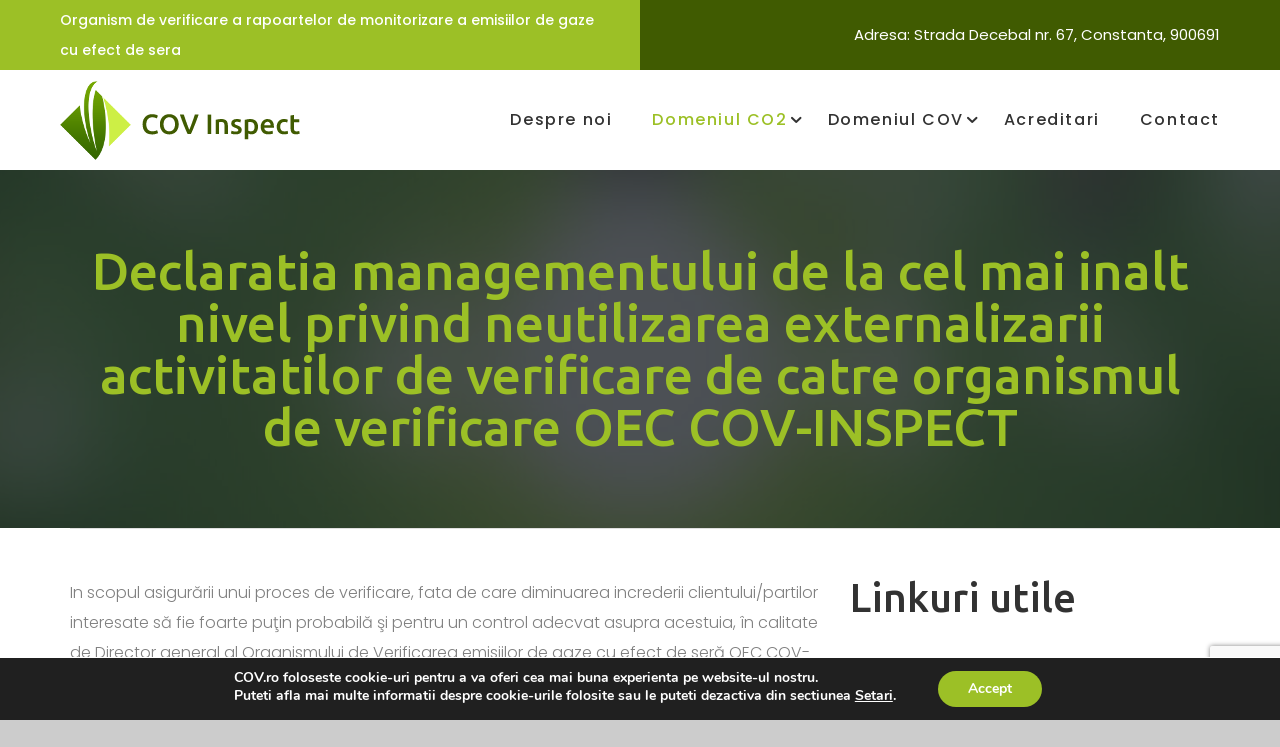

--- FILE ---
content_type: text/html; charset=UTF-8
request_url: https://www.cov.ro/domeniul-co2/declaratia-managementului-de-la-cel-mai-inalt-nivel-privind-neutilizarea-externalizarii-activitatilor-de-verificare-de-catre-organismul-de-verificare-oec-cov-inspect/
body_size: 8475
content:
<!doctype html>
<html lang="ro-RO">
<head>
  <meta charset="UTF-8">
  <meta name="description" content="">
  <meta name="viewport" content="width=device-width, initial-scale=1, shrink-to-fit=no">

	<meta name='robots' content='index, follow, max-image-preview:large, max-snippet:-1, max-video-preview:-1' />

	<!-- This site is optimized with the Yoast SEO plugin v26.5 - https://yoast.com/wordpress/plugins/seo/ -->
	<link media="all" href="https://www.cov.ro/wp-content/cache/autoptimize/css/autoptimize_0ba07cf8d5c1ba37e14cb0edf6ffe231.css" rel="stylesheet"><title>Declaratia managementului de la cel mai inalt nivel privind neutilizarea externalizarii activitatilor de verificare de catre organismul de verificare OEC COV-INSPECT - COV Inspect</title>
	<link rel="canonical" href="https://www.cov.ro/domeniul-co2/declaratia-managementului-de-la-cel-mai-inalt-nivel-privind-neutilizarea-externalizarii-activitatilor-de-verificare-de-catre-organismul-de-verificare-oec-cov-inspect/" />
	<meta property="og:locale" content="ro_RO" />
	<meta property="og:type" content="article" />
	<meta property="og:title" content="Declaratia managementului de la cel mai inalt nivel privind neutilizarea externalizarii activitatilor de verificare de catre organismul de verificare OEC COV-INSPECT - COV Inspect" />
	<meta property="og:description" content="In scopul asigurării unui proces de verificare, fata de care diminuarea increderii clientului/partilor interesate să [&hellip;]" />
	<meta property="og:url" content="https://www.cov.ro/domeniul-co2/declaratia-managementului-de-la-cel-mai-inalt-nivel-privind-neutilizarea-externalizarii-activitatilor-de-verificare-de-catre-organismul-de-verificare-oec-cov-inspect/" />
	<meta property="og:site_name" content="COV Inspect" />
	<meta property="article:modified_time" content="2025-09-02T15:02:59+00:00" />
	<meta name="twitter:card" content="summary_large_image" />
	<meta name="twitter:label1" content="Timp estimat pentru citire" />
	<meta name="twitter:data1" content="2 minute" />
	<script type="application/ld+json" class="yoast-schema-graph">{"@context":"https://schema.org","@graph":[{"@type":"WebPage","@id":"https://www.cov.ro/domeniul-co2/declaratia-managementului-de-la-cel-mai-inalt-nivel-privind-neutilizarea-externalizarii-activitatilor-de-verificare-de-catre-organismul-de-verificare-oec-cov-inspect/","url":"https://www.cov.ro/domeniul-co2/declaratia-managementului-de-la-cel-mai-inalt-nivel-privind-neutilizarea-externalizarii-activitatilor-de-verificare-de-catre-organismul-de-verificare-oec-cov-inspect/","name":"Declaratia managementului de la cel mai inalt nivel privind neutilizarea externalizarii activitatilor de verificare de catre organismul de verificare OEC COV-INSPECT - COV Inspect","isPartOf":{"@id":"https://www.cov.ro/#website"},"datePublished":"2015-04-08T07:30:57+00:00","dateModified":"2025-09-02T15:02:59+00:00","breadcrumb":{"@id":"https://www.cov.ro/domeniul-co2/declaratia-managementului-de-la-cel-mai-inalt-nivel-privind-neutilizarea-externalizarii-activitatilor-de-verificare-de-catre-organismul-de-verificare-oec-cov-inspect/#breadcrumb"},"inLanguage":"ro-RO","potentialAction":[{"@type":"ReadAction","target":["https://www.cov.ro/domeniul-co2/declaratia-managementului-de-la-cel-mai-inalt-nivel-privind-neutilizarea-externalizarii-activitatilor-de-verificare-de-catre-organismul-de-verificare-oec-cov-inspect/"]}]},{"@type":"BreadcrumbList","@id":"https://www.cov.ro/domeniul-co2/declaratia-managementului-de-la-cel-mai-inalt-nivel-privind-neutilizarea-externalizarii-activitatilor-de-verificare-de-catre-organismul-de-verificare-oec-cov-inspect/#breadcrumb","itemListElement":[{"@type":"ListItem","position":1,"name":"Home","item":"https://www.cov.ro/"},{"@type":"ListItem","position":2,"name":"Domeniul CO2","item":"https://www.cov.ro/domeniul-co2/"},{"@type":"ListItem","position":3,"name":"Declaratia managementului de la cel mai inalt nivel privind neutilizarea externalizarii activitatilor de verificare de catre organismul de verificare OEC COV-INSPECT"}]},{"@type":"WebSite","@id":"https://www.cov.ro/#website","url":"https://www.cov.ro/","name":"COV Inspect","description":"Organism de verificare a rapoartelor de monitorizare a emisiilor de gaze cu efect de sera","publisher":{"@id":"https://www.cov.ro/#organization"},"potentialAction":[{"@type":"SearchAction","target":{"@type":"EntryPoint","urlTemplate":"https://www.cov.ro/?s={search_term_string}"},"query-input":{"@type":"PropertyValueSpecification","valueRequired":true,"valueName":"search_term_string"}}],"inLanguage":"ro-RO"},{"@type":"Organization","@id":"https://www.cov.ro/#organization","name":"COV Inspect","url":"https://www.cov.ro/","logo":{"@type":"ImageObject","inLanguage":"ro-RO","@id":"https://www.cov.ro/#/schema/logo/image/","url":"https://www.cov.ro/wp-content/uploads/2022/08/logo-cov-inspect.png","contentUrl":"https://www.cov.ro/wp-content/uploads/2022/08/logo-cov-inspect.png","width":240,"height":80,"caption":"COV Inspect"},"image":{"@id":"https://www.cov.ro/#/schema/logo/image/"}}]}</script>
	<!-- / Yoast SEO plugin. -->


<link rel='dns-prefetch' href='//fonts.googleapis.com' />







<link rel='stylesheet' id='css-fonts-css' href='https://fonts.googleapis.com/css2?family=Poppins:wght@300;400;500&#038;family=Ubuntu:wght@300;500;700&#038;display=swap' type='text/css' media='all' />






<link rel="icon" href="https://www.cov.ro/wp-content/uploads/2022/08/cov-small.png" sizes="32x32" />
<link rel="icon" href="https://www.cov.ro/wp-content/uploads/2022/08/cov-small.png" sizes="192x192" />
<link rel="apple-touch-icon" href="https://www.cov.ro/wp-content/uploads/2022/08/cov-small.png" />
<meta name="msapplication-TileImage" content="https://www.cov.ro/wp-content/uploads/2022/08/cov-small.png" />
		
			
	<script type="text/javascript">

  var _gaq = _gaq || [];
  _gaq.push(['_setAccount', 'UA-16519140-1']);
  _gaq.push(['_trackPageview']);

  (function() {
    var ga = document.createElement('script'); ga.type = 'text/javascript'; ga.async = true;
    ga.src = ('https:' == document.location.protocol ? 'https://ssl' : 'http://www') + '.google-analytics.com/ga.js';
    var s = document.getElementsByTagName('script')[0]; s.parentNode.insertBefore(ga, s);
  })();

</script></head>

<body data-rsssl=1 class="wp-singular page parent-pageid-166 wp-theme-css fixed-scroll-nav declaratia-managementului-de-la-cel-mai-inalt-nivel-privind-neutilizarea-externalizarii-activitatilor-de-verificare-de-catre-organismul-de-verificare-oec-cov-inspect">
	
	<!-- wrappers for visual page editor and boxed version of template -->
	<div id="canvas">
		<div id="box_wrapper">

		<section class="page_topline cs two_color section_padding_top_5 section_padding_bottom_5 table_section">
			<div class="container-fluid">
				<div class="row">
					<div class="col-sm-6 text-center text-sm-left">
						<p class="divided-content">
				<span class="medium black header_tagline">
					Organism de verificare a rapoartelor de monitorizare a emisiilor de gaze cu efect de sera				</span>
			</p>
					</div>
					<div class="col-sm-6 text-center text-sm-right">

						<div class="widget widget_search header_address">
							Adresa: Strada Decebal nr. 67, Constanta, 900691						</div>

					</div>
				</div>
			</div>
		</section>

		<!--start header section -->
		<header class="page_header header_white toggler_xs_right section_padding_20">
			<div class="container-fluid">
				<div class="row">
					<div class="col-sm-12 display_table">
						<div class="header_left_logo display_table_cell">
							<a class="logo top_logo" href="https://www.cov.ro/" title="COV Inspect" rel="home">
								<img src="https://www.cov.ro/wp-content/uploads/2022/08/logo-cov-inspect.png" alt="COV Inspect" />
							</a>
						</div>

						<div class="header_mainmenu display_table_cell text-right">
							<!-- main nav start -->
							<nav class="mainmenu_wrapper">
								<ul id="menu-header" class="mainmenu nav sf-menu"><li id="menu-item-130" class="menu-item-home"><a href="https://www.cov.ro/">Despre noi</a></li>
<li id="menu-item-824" class="current-page-ancestor current-menu-ancestor current-menu-parent menu-item-has-children"><a href="https://www.cov.ro/domeniul-co2/">Domeniul CO2</a>
<ul class="sub-menu">
	<li id="menu-item-825" class="current-menu-item"><a href="https://www.cov.ro/domeniul-co2/declaratia-managementului-de-la-cel-mai-inalt-nivel-privind-neutilizarea-externalizarii-activitatilor-de-verificare-de-catre-organismul-de-verificare-oec-cov-inspect/" aria-current="page">Declaratia managementului privind neutilizarea externalizarii activitatilor de verificare</a></li>
	<li id="menu-item-829"><a href="https://www.cov.ro/domeniul-co2/angajament-privind-asigurarea-impartialitatii/">Angajament privind asigurarea imparţialităţii</a></li>
	<li id="menu-item-828"><a href="https://www.cov.ro/domeniul-co2/politica-vges-cov-inspect-domeniul-sistemului-de-management/">Politica OEC COV-INSPECT privind managementul activitatii de verificare</a></li>
	<li id="menu-item-826"><a href="https://www.cov.ro/domeniul-co2/procesul-de-verificare/">Procesul de verificare</a></li>
	<li id="menu-item-827"><a href="https://www.cov.ro/domeniul-co2/tarife/">Tarife</a></li>
</ul>
</li>
<li id="menu-item-830" class="menu-item-has-children"><a href="https://www.cov.ro/domeniul-cov/">Domeniul COV</a>
<ul class="sub-menu">
	<li id="menu-item-836"><a href="https://www.cov.ro/domeniul-cov/proceduri-de-inspectie/">Informare</a></li>
	<li id="menu-item-835"><a href="https://www.cov.ro/domeniul-cov/anexa-nr-2-a-h-g-5682001-r1/">Continutul minim al proiectului supus avizarii tehnice COV</a></li>
	<li id="menu-item-831"><a href="https://www.cov.ro/domeniul-cov/anexa-nr-1-264-2017-r1/">Anexa 1 la Legea 264_2017</a></li>
	<li id="menu-item-832"><a href="https://www.cov.ro/domeniul-cov/anexa-2/">Anexa 2 la Legea 264_2017</a></li>
	<li id="menu-item-833"><a href="https://www.cov.ro/domeniul-cov/anexa-nr-4/">Anexa 3 la Legea 264_2017</a></li>
	<li id="menu-item-834"><a href="https://www.cov.ro/domeniul-cov/anexa-nr-4-2/">Anexa 4 la Legea 264_2017</a></li>
</ul>
</li>
<li id="menu-item-131"><a href="https://www.cov.ro/acreditari/">Acreditari</a></li>
<li id="menu-item-132"><a href="https://www.cov.ro/contact/">Contact</a></li>
</ul>							</nav>
							<!-- eof main nav -->
							<!-- header toggler -->
							<span class="toggle_menu">
								<span></span>
							</span>
						</div>
					</div>
				</div>
			</div>
		</header>
		<!--end header section -->



	<!--Start Breadcrumb Section -->
	<section class="page_breadcrumbs ds parallax section_padding_top_65 section_padding_bottom_65">
		<div class="container">
			<div class="row">
				<div class="col-sm-12 text-center">
					<h1 class="highlight bottommargin_0">Declaratia managementului de la cel mai inalt nivel  privind neutilizarea externalizarii activitatilor de verificare  de catre organismul de verificare  OEC  COV-INSPECT</h1>
									</div>
			</div>
		</div>
	</section>
	<!--End Breadcrumb Section -->


	<div id="primary" class="static_page section_padding">
		<main id="main" class="site-main">
			<div class="ls section_padding_top_40 section_padding_bottom_100 with_top_border_container Page_static">
	<div class="container">
		<div class="row">
			<div class="col-sm-8">
				<article id="post-701" class="post-701 page type-page status-publish hentry">
					<div class="entry-content">
						<p>In scopul asigurării unui proces de verificare, fata de care diminuarea increderii clientului/partilor interesate să fie foarte puţin probabilă şi pentru un control adecvat asupra acestuia, în calitate de Director general al Organismului de Verificarea emisiilor de gaze cu efect de seră OEC COV- INSPECT, cu sediul in Str. Decebal, nr. 67, Localitatea Constanta, Judetul Constanta, Tel/Fax 0341-178.572, Tel: 0741 534168, email: <a href="mailto:office@cov.ro">office@cov.ro</a>, înmatriculată la RC J13/2336/2005, RO 17782564<br />
care efectuează verificarea Rapoartelor de Emisii de Gaze cu Efect de Seră in conformitate cu<br />
SR EN ISO 17029:2020 Evaluarea conformitatii, Principii generale si cerinte pentru organismele de validare si verificare,<br />
SR EN ISO 14065:2021 Principii generale si cerinte pentru organismele care efectueaza validarea si verificarea informatiilor de mediu și<br />
Regulamentul de punere în aplicare (UE) 2018/2067 al Comisiei din 19 decembrie 2018 privind verificarea datelor și acreditarea verificatorilor în temeiul Directivei 2003/87/CE a Parlamentului European și a Consiliului, cu modificarile si completarile ulterioare, declar:</p>
<p>1. OEC COV-INSPECT a decis sa nu externalizeze diferitele activitati din serviciul de verificare a rapoartelor emisiilor de gaze cu efect de sera, prin angajamente contractuale cu altă organizaţie/organism de verificare.<br />
OEC COV-INSPECT nu externalizează încheierea acordului dintre operator și verificator, evaluarea<br />
independent sau emiterea raportului de verificare.</p>
<p>2. Neutilizarea de catre OEC COV-INSPECT a externalizarii diferitelor activitati din serviciul de verificare a rapoartelor emisiilor de gaze cu efect de sera, elimina riscurile generate de o asemenea activitate si evita diminuarea încrederii în verificarile efectuate, încompetenţa, obiectivitatea, imparţialitatea si integritatea sa.</p>
<p>3. Activitatile specific procesului de verificarea rapoartelor emisiilor de gaze cu efect de sera sunt efectuate de catre personalul de verificarea OEC COV-INSPECT, angajat/colaborator (personal contractual), care este selectat, evaluat si autorizat oficial in conformitate cu procedurile proprii si pentru care își asumă întreaga responsabilitate.</p>
<p>4. OEC COV-INSPECT va informa Organismul National de Acreditare din Romania – RENAR despre eventualele modificari ale acestei declaratii.</p>
<p style="text-align: justify;"><strong>01.09.2025</strong><br />
Director General,<br />
Daniela ADETU</p>
					</div>
									</article><!-- #post-701 -->
			</div>
			<div class="col-sm-4">
				
<aside id="secondary" class="widget-area">
	<section id="block-3" class="widget widget_block">
<div class="wp-block-group"><div class="wp-block-group__inner-container is-layout-flow wp-block-group-is-layout-flow"><div class="widget widget_nav_menu"><h2 class="widgettitle">Linkuri utile</h2><div class="menu-sidebar-pagini-statice-container"><ul id="menu-sidebar-pagini-statice" class="menu"><li id="menu-item-837" class="current-page-ancestor current-menu-ancestor current-menu-parent menu-item-has-children"><a href="https://www.cov.ro/domeniul-co2/">Domeniul CO2</a>
<ul class="sub-menu">
	<li id="menu-item-838" class="current-menu-item"><a href="https://www.cov.ro/domeniul-co2/declaratia-managementului-de-la-cel-mai-inalt-nivel-privind-neutilizarea-externalizarii-activitatilor-de-verificare-de-catre-organismul-de-verificare-oec-cov-inspect/" aria-current="page">Declaratia managementului privind neutilizarea externalizarii activitatilor de verificare</a></li>
	<li id="menu-item-839"><a href="https://www.cov.ro/domeniul-co2/procesul-de-verificare/">Procesul de verificare</a></li>
	<li id="menu-item-840"><a href="https://www.cov.ro/domeniul-co2/tarife/">Tarife</a></li>
	<li id="menu-item-841"><a href="https://www.cov.ro/domeniul-co2/politica-vges-cov-inspect-domeniul-sistemului-de-management/">Politica OEC COV-INSPECT privind managementul activitatii de verificare</a></li>
	<li id="menu-item-842"><a href="https://www.cov.ro/domeniul-co2/angajament-privind-asigurarea-impartialitatii/">Angajament privind asigurarea imparţialităţii</a></li>
</ul>
</li>
<li id="menu-item-843" class="menu-item-has-children"><a href="https://www.cov.ro/domeniul-cov/">Domeniul COV</a>
<ul class="sub-menu">
	<li id="menu-item-849"><a href="https://www.cov.ro/domeniul-cov/proceduri-de-inspectie/">Informare</a></li>
	<li id="menu-item-848"><a href="https://www.cov.ro/domeniul-cov/anexa-nr-2-a-h-g-5682001-r1/">Continutul minim al proiectului supus avizarii tehnice COV</a></li>
	<li id="menu-item-844"><a href="https://www.cov.ro/domeniul-cov/anexa-nr-1-264-2017-r1/">Anexa 1 la Legea 264_2017</a></li>
	<li id="menu-item-845"><a href="https://www.cov.ro/domeniul-cov/anexa-2/">Anexa 2 la Legea 264_2017</a></li>
	<li id="menu-item-846"><a href="https://www.cov.ro/domeniul-cov/anexa-nr-4/">Anexa 3 la Legea 264_2017</a></li>
	<li id="menu-item-847"><a href="https://www.cov.ro/domeniul-cov/anexa-nr-4-2/">Anexa 4 la Legea 264_2017</a></li>
</ul>
</li>
</ul></div></div></div></div>
</section><section id="block-4" class="widget widget_block">
<div class="wp-block-group"><div class="wp-block-group__inner-container is-layout-flow wp-block-group-is-layout-flow"></div></div>
</section><section id="block-5" class="widget widget_block">
<div class="wp-block-group"><div class="wp-block-group__inner-container is-layout-flow wp-block-group-is-layout-flow"></div></div>
</section><section id="block-6" class="widget widget_block">
<div class="wp-block-group"><div class="wp-block-group__inner-container is-layout-flow wp-block-group-is-layout-flow"></div></div>
</section></aside><!-- #secondary -->
			</div>
		</div>
	</div>
</div>
		</main><!-- #main -->
	</div><!-- #primary -->


    </div>
    <!-- eof #box_wrapper -->
</div>
<!-- eof #canvas -->


<footer class="page_footer ds section_padding_top_100 section_padding_bottom_65 columns_padding_25">
    <div class="container">
        <div class="row">

            <div class="col-md-4 col-sm-12 text-center">
                <div class="widget">
                    <h3>COV Inspect</h3>
                    <p>Organism de verificare a rapoartelor de monitorizare a emisiilor de gaze cu efect de sera</p>
                    <div class="menu-footer-left-container"><ul id="menu-footer-left" class="greylinks"><li id="menu-item-158"><a href="https://www.cov.ro/termeni-si-conditii/">Termeni si conditii</a></li>
<li id="menu-item-157" class="menu-item-privacy-policy"><a rel="privacy-policy" href="https://www.cov.ro/politica-de-confidentialitate/">Politica de confidentialitate si cookie-uri</a></li>
</ul></div>                </div>
            </div>

            <div class="col-md-4 col-sm-6 text-center">
                <div class="widget widget_recent_entries topmargin_10">
                    <h3 class="widget-title">Linkuri utile</h3>
                    <div class="menu-footer-right-container"><ul id="menu-footer-right" class="greylinks"><li id="menu-item-159" class="menu-item-home"><a href="https://www.cov.ro/">Despre noi</a></li>
<li id="menu-item-862" class="current-page-ancestor"><a href="https://www.cov.ro/domeniul-co2/">Domeniul CO2</a></li>
<li id="menu-item-863"><a href="https://www.cov.ro/domeniul-cov/">Domeniul COV</a></li>
<li id="menu-item-160"><a href="https://www.cov.ro/acreditari/">Acreditari</a></li>
<li id="menu-item-161"><a href="https://www.cov.ro/contact/">Contact</a></li>
</ul></div>                </div>
            </div>

            <div class="col-md-4 col-sm-6 text-center">
                <div class="widget widget_contact topmargin_10">
                    <h3>Contact</h3>
                    <div class="line-height-thin">
                        <div class="media small-teaser inline-block">
                            <div class="media-body media-middle grey">
                                <i class="icon-location highlight2" aria-hidden="true"></i> Strada Decebal nr. 67, Constanta, 900691                            </div>
                        </div>
                        <br>
                        <div class="media small-teaser inline-block">
                            <div class="media-body media-middle grey">
                                		
                                <i class="icon-phone highlight2"  aria-hidden="true"></i>  <a href="tel:+40741534168" title="Contact" class="btn-m-blue btn-m-small">0741 534 168</a>
                            </div>
                        </div>
                        <br>
                        <div class="media small-teaser inline-block">
                            <div class="media-body media-middle grey">
                                                                <i class="icon-mail highlight2" aria-hidden="true"></i> <a href="mailto:office@cov.ro">office@cov.ro</a>
                            </div>
                        </div>
                    </div>
                </div>
            </div>

        </div>
    </div>
</footer>

<section class="ls page_copyright section_padding_15">
    <div class="container">
        <div class="row">
            <div class="col-sm-12 text-center">
                <p class="small-text small-spacing grey">&copy;  2022 COV Inspect. Toate drepturile rezervate.</p>
            </div>
        </div>
    </div>
</section>

<script type="speculationrules">
{"prefetch":[{"source":"document","where":{"and":[{"href_matches":"/*"},{"not":{"href_matches":["/wp-*.php","/wp-admin/*","/wp-content/uploads/*","/wp-content/*","/wp-content/plugins/*","/wp-content/themes/css/*","/*\\?(.+)"]}},{"not":{"selector_matches":"a[rel~=\"nofollow\"]"}},{"not":{"selector_matches":".no-prefetch, .no-prefetch a"}}]},"eagerness":"conservative"}]}
</script>
	<!--copyscapeskip-->
	<aside id="moove_gdpr_cookie_info_bar" class="moove-gdpr-info-bar-hidden moove-gdpr-align-center moove-gdpr-dark-scheme gdpr_infobar_postion_bottom" aria-label="Banner cookie-uri GDPR" style="display: none;">
	<div class="moove-gdpr-info-bar-container">
		<div class="moove-gdpr-info-bar-content">
		
<div class="moove-gdpr-cookie-notice">
  <p>COV.ro foloseste cookie-uri pentru a va oferi cea mai buna experienta pe website-ul nostru.</p>
<p>Puteti afla mai multe informatii despre cookie-urile folosite sau le puteti dezactiva din sectiunea <button  aria-haspopup="true" data-href="#moove_gdpr_cookie_modal" class="change-settings-button">Setari</button>.</p>
</div>
<!--  .moove-gdpr-cookie-notice -->
		
<div class="moove-gdpr-button-holder">
			<button class="mgbutton moove-gdpr-infobar-allow-all gdpr-fbo-0" aria-label="Accept" >Accept</button>
		</div>
<!--  .button-container -->
		</div>
		<!-- moove-gdpr-info-bar-content -->
	</div>
	<!-- moove-gdpr-info-bar-container -->
	</aside>
	<!-- #moove_gdpr_cookie_info_bar -->
	<!--/copyscapeskip-->
<script type="text/javascript" src="https://ajax.googleapis.com/ajax/libs/jquery/3.1.1/jquery.min.js?ver=3.1.1" id="jquery-js"></script>


<script type="text/javascript" src="https://www.google.com/recaptcha/api.js?render=6LcpP_AmAAAAALV-NVXSpdkZQ6jfGL2OVg1lAeBt&amp;ver=3.0" id="google-recaptcha-js"></script>
<script type="text/javascript" src="https://www.cov.ro/wp-includes/js/dist/vendor/wp-polyfill.min.js?ver=3.15.0" id="wp-polyfill-js"></script>
<script type="text/javascript" id="wpcf7-recaptcha-js-before">
/* <![CDATA[ */
var wpcf7_recaptcha = {
    "sitekey": "6LcpP_AmAAAAALV-NVXSpdkZQ6jfGL2OVg1lAeBt",
    "actions": {
        "homepage": "homepage",
        "contactform": "contactform"
    }
};
//# sourceURL=wpcf7-recaptcha-js-before
/* ]]> */
</script>

<script type="text/javascript" id="moove_gdpr_frontend-js-extra">
/* <![CDATA[ */
var moove_frontend_gdpr_scripts = {"ajaxurl":"https://www.cov.ro/wp-admin/admin-ajax.php","post_id":"701","plugin_dir":"https://www.cov.ro/wp-content/plugins/gdpr-cookie-compliance","show_icons":"all","is_page":"1","ajax_cookie_removal":"false","strict_init":"2","enabled_default":{"strict":2,"third_party":0,"advanced":0,"performance":0,"preference":0},"geo_location":"false","force_reload":"false","is_single":"","hide_save_btn":"false","current_user":"0","cookie_expiration":"365","script_delay":"2000","close_btn_action":"1","close_btn_rdr":"","scripts_defined":"{\"cache\":true,\"header\":\"\",\"body\":\"\",\"footer\":\"\",\"thirdparty\":{\"header\":\"\",\"body\":\"\",\"footer\":\"\"},\"strict\":{\"header\":\"\",\"body\":\"\",\"footer\":\"\"},\"advanced\":{\"header\":\"\",\"body\":\"\",\"footer\":\"\"}}","gdpr_scor":"true","wp_lang":"","wp_consent_api":"false","gdpr_nonce":"4ea5f22cd8"};
//# sourceURL=moove_gdpr_frontend-js-extra
/* ]]> */
</script>

<script type="text/javascript" id="moove_gdpr_frontend-js-after">
/* <![CDATA[ */
var gdpr_consent__strict = "true"
var gdpr_consent__thirdparty = "false"
var gdpr_consent__advanced = "false"
var gdpr_consent__performance = "false"
var gdpr_consent__preference = "false"
var gdpr_consent__cookies = "strict"
//# sourceURL=moove_gdpr_frontend-js-after
/* ]]> */
</script>

	<!--copyscapeskip-->
	<button data-href="#moove_gdpr_cookie_modal" aria-haspopup="true"  id="moove_gdpr_save_popup_settings_button" style='display: none;' class="" aria-label="Setari cookie-uri">
	<span class="moove_gdpr_icon">
		<svg viewBox="0 0 512 512" xmlns="http://www.w3.org/2000/svg" style="max-width: 30px; max-height: 30px;">
		<g data-name="1">
			<path d="M293.9,450H233.53a15,15,0,0,1-14.92-13.42l-4.47-42.09a152.77,152.77,0,0,1-18.25-7.56L163,413.53a15,15,0,0,1-20-1.06l-42.69-42.69a15,15,0,0,1-1.06-20l26.61-32.93a152.15,152.15,0,0,1-7.57-18.25L76.13,294.1a15,15,0,0,1-13.42-14.91V218.81A15,15,0,0,1,76.13,203.9l42.09-4.47a152.15,152.15,0,0,1,7.57-18.25L99.18,148.25a15,15,0,0,1,1.06-20l42.69-42.69a15,15,0,0,1,20-1.06l32.93,26.6a152.77,152.77,0,0,1,18.25-7.56l4.47-42.09A15,15,0,0,1,233.53,48H293.9a15,15,0,0,1,14.92,13.42l4.46,42.09a152.91,152.91,0,0,1,18.26,7.56l32.92-26.6a15,15,0,0,1,20,1.06l42.69,42.69a15,15,0,0,1,1.06,20l-26.61,32.93a153.8,153.8,0,0,1,7.57,18.25l42.09,4.47a15,15,0,0,1,13.41,14.91v60.38A15,15,0,0,1,451.3,294.1l-42.09,4.47a153.8,153.8,0,0,1-7.57,18.25l26.61,32.93a15,15,0,0,1-1.06,20L384.5,412.47a15,15,0,0,1-20,1.06l-32.92-26.6a152.91,152.91,0,0,1-18.26,7.56l-4.46,42.09A15,15,0,0,1,293.9,450ZM247,420h33.39l4.09-38.56a15,15,0,0,1,11.06-12.91A123,123,0,0,0,325.7,356a15,15,0,0,1,17,1.31l30.16,24.37,23.61-23.61L372.06,328a15,15,0,0,1-1.31-17,122.63,122.63,0,0,0,12.49-30.14,15,15,0,0,1,12.92-11.06l38.55-4.1V232.31l-38.55-4.1a15,15,0,0,1-12.92-11.06A122.63,122.63,0,0,0,370.75,187a15,15,0,0,1,1.31-17l24.37-30.16-23.61-23.61-30.16,24.37a15,15,0,0,1-17,1.31,123,123,0,0,0-30.14-12.49,15,15,0,0,1-11.06-12.91L280.41,78H247l-4.09,38.56a15,15,0,0,1-11.07,12.91A122.79,122.79,0,0,0,201.73,142a15,15,0,0,1-17-1.31L154.6,116.28,131,139.89l24.38,30.16a15,15,0,0,1,1.3,17,123.41,123.41,0,0,0-12.49,30.14,15,15,0,0,1-12.91,11.06l-38.56,4.1v33.38l38.56,4.1a15,15,0,0,1,12.91,11.06A123.41,123.41,0,0,0,156.67,311a15,15,0,0,1-1.3,17L131,358.11l23.61,23.61,30.17-24.37a15,15,0,0,1,17-1.31,122.79,122.79,0,0,0,30.13,12.49,15,15,0,0,1,11.07,12.91ZM449.71,279.19h0Z" fill="currentColor"/>
			<path d="M263.71,340.36A91.36,91.36,0,1,1,355.08,249,91.46,91.46,0,0,1,263.71,340.36Zm0-152.72A61.36,61.36,0,1,0,325.08,249,61.43,61.43,0,0,0,263.71,187.64Z" fill="currentColor"/>
		</g>
		</svg>
	</span>

	<span class="moove_gdpr_text">Setari cookie-uri</span>
	</button>
	<!--/copyscapeskip-->
    
	<!--copyscapeskip-->
	<!-- V1 -->
	<dialog id="moove_gdpr_cookie_modal" class="gdpr_lightbox-hide" aria-modal="true" aria-label="Ecran setări GDPR">
	<div class="moove-gdpr-modal-content moove-clearfix logo-position-left moove_gdpr_modal_theme_v1">
		    
		<button class="moove-gdpr-modal-close" autofocus aria-label="Close GDPR Cookie Settings">
			<span class="gdpr-sr-only">Close GDPR Cookie Settings</span>
			<span class="gdpr-icon moovegdpr-arrow-close"></span>
		</button>
				<div class="moove-gdpr-modal-left-content">
		
<div class="moove-gdpr-company-logo-holder">
	<img src="https://www.cov.ro/wp-content/uploads/2022/08/logo-cov-inspect.png" alt=""   width="240"  height="80"  class="img-responsive" />
</div>
<!--  .moove-gdpr-company-logo-holder -->
		<ul id="moove-gdpr-menu">
			
<li class="menu-item-on menu-item-privacy_overview menu-item-selected">
	<button data-href="#privacy_overview" class="moove-gdpr-tab-nav" aria-label="Despre cookie-uri">
	<span class="gdpr-nav-tab-title">Despre cookie-uri</span>
	</button>
</li>

	<li class="menu-item-strict-necessary-cookies menu-item-off">
	<button data-href="#strict-necessary-cookies" class="moove-gdpr-tab-nav" aria-label="Cookie-urile strict necesare">
		<span class="gdpr-nav-tab-title">Cookie-urile strict necesare</span>
	</button>
	</li>





	<li class="menu-item-moreinfo menu-item-off">
	<button data-href="#cookie_policy_modal" class="moove-gdpr-tab-nav" aria-label="Politica de cookie-uri">
		<span class="gdpr-nav-tab-title">Politica de cookie-uri</span>
	</button>
	</li>
		</ul>
		
<div class="moove-gdpr-branding-cnt">
	</div>
<!--  .moove-gdpr-branding -->
		</div>
		<!--  .moove-gdpr-modal-left-content -->
		<div class="moove-gdpr-modal-right-content">
		<div class="moove-gdpr-modal-title">
			 
		</div>
		<!-- .moove-gdpr-modal-ritle -->
		<div class="main-modal-content">

			<div class="moove-gdpr-tab-content">
			
<div id="privacy_overview" class="moove-gdpr-tab-main">
		<span class="tab-title">Despre cookie-uri</span>
		<div class="moove-gdpr-tab-main-content">
	<p>Acest site utilizeaza cookie-uri pentru a va oferi cea mai buna experienta de utilizare posibila. Informatiile cookie sunt stocate in browserul dvs. si efectueaza functii precum recunoasterea dvs. atunci cand va intoarceti pe site-ul nostru si ajuta echipa noastra sa inteleaga ce sectiuni ale site-ului le gasiti cele mai interesante si mai utile.</p>
<p>Puteti ajusta toate setarile cookie-ului prin navigarea din partea stanga.</p>
		</div>
	<!--  .moove-gdpr-tab-main-content -->

</div>
<!-- #privacy_overview -->
			
  <div id="strict-necessary-cookies" class="moove-gdpr-tab-main" style="display:none">
    <span class="tab-title">Cookie-urile strict necesare</span>
    <div class="moove-gdpr-tab-main-content">
      <p>Cookie-urile strict necesare ar trebui sa fie activate in orice moment astfel incat sa putem salva preferintele pentru setarile cookie-urilor.<br />
Acest site utilizeaza Google Analytics pentru a colecta informatii anonime, cum ar fi numarul de vizitatori pe site si cele mai populare pagini.</p>
      <div class="moove-gdpr-status-bar gdpr-checkbox-disabled checkbox-selected">
        <div class="gdpr-cc-form-wrap">
          <div class="gdpr-cc-form-fieldset">
            <label class="cookie-switch" for="moove_gdpr_strict_cookies">    
              <span class="gdpr-sr-only">Activează sau dezactivează cookie-urile</span>        
              <input type="checkbox" aria-label="Cookie-urile strict necesare" disabled checked="checked"  value="check" name="moove_gdpr_strict_cookies" id="moove_gdpr_strict_cookies">
              <span class="cookie-slider cookie-round gdpr-sr" data-text-enable="Activeaza" data-text-disabled="Dezactiveaza">
                <span class="gdpr-sr-label">
                  <span class="gdpr-sr-enable">Activeaza</span>
                  <span class="gdpr-sr-disable">Dezactiveaza</span>
                </span>
              </span>
            </label>
          </div>
          <!-- .gdpr-cc-form-fieldset -->
        </div>
        <!-- .gdpr-cc-form-wrap -->
      </div>
      <!-- .moove-gdpr-status-bar -->
                                              
    </div>
    <!--  .moove-gdpr-tab-main-content -->
  </div>
  <!-- #strict-necesarry-cookies -->
			
			
									
	<div id="cookie_policy_modal" class="moove-gdpr-tab-main" style="display:none">
	<span class="tab-title">Politica de cookie-uri</span>
	<div class="moove-gdpr-tab-main-content">
		<p>Mai multe informatii despre <a href="https://www.cov.ro/politica-de-confidentialitate/">Politica de Cookie-uri</a>.</p>
		 
	</div>
	<!--  .moove-gdpr-tab-main-content -->
	</div>
			</div>
			<!--  .moove-gdpr-tab-content -->
		</div>
		<!--  .main-modal-content -->
		<div class="moove-gdpr-modal-footer-content">
			<div class="moove-gdpr-button-holder">
						<button class="mgbutton moove-gdpr-modal-allow-all button-visible" aria-label="Activeaza cookie-urile">Activeaza cookie-urile</button>
								<button class="mgbutton moove-gdpr-modal-save-settings button-visible" aria-label="Salveaza modificarile">Salveaza modificarile</button>
				</div>
<!--  .moove-gdpr-button-holder -->
		</div>
		<!--  .moove-gdpr-modal-footer-content -->
		</div>
		<!--  .moove-gdpr-modal-right-content -->

		<div class="moove-clearfix"></div>

	</div>
	<!--  .moove-gdpr-modal-content -->
	</dialog>
	<!-- #moove_gdpr_cookie_modal -->
	<!--/copyscapeskip-->

<script defer src="https://www.cov.ro/wp-content/cache/autoptimize/js/autoptimize_eb9452a85e30dea3c249398e2eaa7721.js"></script></body>
</html>


<!-- Page cached by LiteSpeed Cache 7.6.2 on 2026-01-18 20:20:06 -->

--- FILE ---
content_type: text/html; charset=utf-8
request_url: https://www.google.com/recaptcha/api2/anchor?ar=1&k=6LcpP_AmAAAAALV-NVXSpdkZQ6jfGL2OVg1lAeBt&co=aHR0cHM6Ly93d3cuY292LnJvOjQ0Mw..&hl=en&v=N67nZn4AqZkNcbeMu4prBgzg&size=invisible&anchor-ms=20000&execute-ms=30000&cb=ciif9zsmcwbo
body_size: 48698
content:
<!DOCTYPE HTML><html dir="ltr" lang="en"><head><meta http-equiv="Content-Type" content="text/html; charset=UTF-8">
<meta http-equiv="X-UA-Compatible" content="IE=edge">
<title>reCAPTCHA</title>
<style type="text/css">
/* cyrillic-ext */
@font-face {
  font-family: 'Roboto';
  font-style: normal;
  font-weight: 400;
  font-stretch: 100%;
  src: url(//fonts.gstatic.com/s/roboto/v48/KFO7CnqEu92Fr1ME7kSn66aGLdTylUAMa3GUBHMdazTgWw.woff2) format('woff2');
  unicode-range: U+0460-052F, U+1C80-1C8A, U+20B4, U+2DE0-2DFF, U+A640-A69F, U+FE2E-FE2F;
}
/* cyrillic */
@font-face {
  font-family: 'Roboto';
  font-style: normal;
  font-weight: 400;
  font-stretch: 100%;
  src: url(//fonts.gstatic.com/s/roboto/v48/KFO7CnqEu92Fr1ME7kSn66aGLdTylUAMa3iUBHMdazTgWw.woff2) format('woff2');
  unicode-range: U+0301, U+0400-045F, U+0490-0491, U+04B0-04B1, U+2116;
}
/* greek-ext */
@font-face {
  font-family: 'Roboto';
  font-style: normal;
  font-weight: 400;
  font-stretch: 100%;
  src: url(//fonts.gstatic.com/s/roboto/v48/KFO7CnqEu92Fr1ME7kSn66aGLdTylUAMa3CUBHMdazTgWw.woff2) format('woff2');
  unicode-range: U+1F00-1FFF;
}
/* greek */
@font-face {
  font-family: 'Roboto';
  font-style: normal;
  font-weight: 400;
  font-stretch: 100%;
  src: url(//fonts.gstatic.com/s/roboto/v48/KFO7CnqEu92Fr1ME7kSn66aGLdTylUAMa3-UBHMdazTgWw.woff2) format('woff2');
  unicode-range: U+0370-0377, U+037A-037F, U+0384-038A, U+038C, U+038E-03A1, U+03A3-03FF;
}
/* math */
@font-face {
  font-family: 'Roboto';
  font-style: normal;
  font-weight: 400;
  font-stretch: 100%;
  src: url(//fonts.gstatic.com/s/roboto/v48/KFO7CnqEu92Fr1ME7kSn66aGLdTylUAMawCUBHMdazTgWw.woff2) format('woff2');
  unicode-range: U+0302-0303, U+0305, U+0307-0308, U+0310, U+0312, U+0315, U+031A, U+0326-0327, U+032C, U+032F-0330, U+0332-0333, U+0338, U+033A, U+0346, U+034D, U+0391-03A1, U+03A3-03A9, U+03B1-03C9, U+03D1, U+03D5-03D6, U+03F0-03F1, U+03F4-03F5, U+2016-2017, U+2034-2038, U+203C, U+2040, U+2043, U+2047, U+2050, U+2057, U+205F, U+2070-2071, U+2074-208E, U+2090-209C, U+20D0-20DC, U+20E1, U+20E5-20EF, U+2100-2112, U+2114-2115, U+2117-2121, U+2123-214F, U+2190, U+2192, U+2194-21AE, U+21B0-21E5, U+21F1-21F2, U+21F4-2211, U+2213-2214, U+2216-22FF, U+2308-230B, U+2310, U+2319, U+231C-2321, U+2336-237A, U+237C, U+2395, U+239B-23B7, U+23D0, U+23DC-23E1, U+2474-2475, U+25AF, U+25B3, U+25B7, U+25BD, U+25C1, U+25CA, U+25CC, U+25FB, U+266D-266F, U+27C0-27FF, U+2900-2AFF, U+2B0E-2B11, U+2B30-2B4C, U+2BFE, U+3030, U+FF5B, U+FF5D, U+1D400-1D7FF, U+1EE00-1EEFF;
}
/* symbols */
@font-face {
  font-family: 'Roboto';
  font-style: normal;
  font-weight: 400;
  font-stretch: 100%;
  src: url(//fonts.gstatic.com/s/roboto/v48/KFO7CnqEu92Fr1ME7kSn66aGLdTylUAMaxKUBHMdazTgWw.woff2) format('woff2');
  unicode-range: U+0001-000C, U+000E-001F, U+007F-009F, U+20DD-20E0, U+20E2-20E4, U+2150-218F, U+2190, U+2192, U+2194-2199, U+21AF, U+21E6-21F0, U+21F3, U+2218-2219, U+2299, U+22C4-22C6, U+2300-243F, U+2440-244A, U+2460-24FF, U+25A0-27BF, U+2800-28FF, U+2921-2922, U+2981, U+29BF, U+29EB, U+2B00-2BFF, U+4DC0-4DFF, U+FFF9-FFFB, U+10140-1018E, U+10190-1019C, U+101A0, U+101D0-101FD, U+102E0-102FB, U+10E60-10E7E, U+1D2C0-1D2D3, U+1D2E0-1D37F, U+1F000-1F0FF, U+1F100-1F1AD, U+1F1E6-1F1FF, U+1F30D-1F30F, U+1F315, U+1F31C, U+1F31E, U+1F320-1F32C, U+1F336, U+1F378, U+1F37D, U+1F382, U+1F393-1F39F, U+1F3A7-1F3A8, U+1F3AC-1F3AF, U+1F3C2, U+1F3C4-1F3C6, U+1F3CA-1F3CE, U+1F3D4-1F3E0, U+1F3ED, U+1F3F1-1F3F3, U+1F3F5-1F3F7, U+1F408, U+1F415, U+1F41F, U+1F426, U+1F43F, U+1F441-1F442, U+1F444, U+1F446-1F449, U+1F44C-1F44E, U+1F453, U+1F46A, U+1F47D, U+1F4A3, U+1F4B0, U+1F4B3, U+1F4B9, U+1F4BB, U+1F4BF, U+1F4C8-1F4CB, U+1F4D6, U+1F4DA, U+1F4DF, U+1F4E3-1F4E6, U+1F4EA-1F4ED, U+1F4F7, U+1F4F9-1F4FB, U+1F4FD-1F4FE, U+1F503, U+1F507-1F50B, U+1F50D, U+1F512-1F513, U+1F53E-1F54A, U+1F54F-1F5FA, U+1F610, U+1F650-1F67F, U+1F687, U+1F68D, U+1F691, U+1F694, U+1F698, U+1F6AD, U+1F6B2, U+1F6B9-1F6BA, U+1F6BC, U+1F6C6-1F6CF, U+1F6D3-1F6D7, U+1F6E0-1F6EA, U+1F6F0-1F6F3, U+1F6F7-1F6FC, U+1F700-1F7FF, U+1F800-1F80B, U+1F810-1F847, U+1F850-1F859, U+1F860-1F887, U+1F890-1F8AD, U+1F8B0-1F8BB, U+1F8C0-1F8C1, U+1F900-1F90B, U+1F93B, U+1F946, U+1F984, U+1F996, U+1F9E9, U+1FA00-1FA6F, U+1FA70-1FA7C, U+1FA80-1FA89, U+1FA8F-1FAC6, U+1FACE-1FADC, U+1FADF-1FAE9, U+1FAF0-1FAF8, U+1FB00-1FBFF;
}
/* vietnamese */
@font-face {
  font-family: 'Roboto';
  font-style: normal;
  font-weight: 400;
  font-stretch: 100%;
  src: url(//fonts.gstatic.com/s/roboto/v48/KFO7CnqEu92Fr1ME7kSn66aGLdTylUAMa3OUBHMdazTgWw.woff2) format('woff2');
  unicode-range: U+0102-0103, U+0110-0111, U+0128-0129, U+0168-0169, U+01A0-01A1, U+01AF-01B0, U+0300-0301, U+0303-0304, U+0308-0309, U+0323, U+0329, U+1EA0-1EF9, U+20AB;
}
/* latin-ext */
@font-face {
  font-family: 'Roboto';
  font-style: normal;
  font-weight: 400;
  font-stretch: 100%;
  src: url(//fonts.gstatic.com/s/roboto/v48/KFO7CnqEu92Fr1ME7kSn66aGLdTylUAMa3KUBHMdazTgWw.woff2) format('woff2');
  unicode-range: U+0100-02BA, U+02BD-02C5, U+02C7-02CC, U+02CE-02D7, U+02DD-02FF, U+0304, U+0308, U+0329, U+1D00-1DBF, U+1E00-1E9F, U+1EF2-1EFF, U+2020, U+20A0-20AB, U+20AD-20C0, U+2113, U+2C60-2C7F, U+A720-A7FF;
}
/* latin */
@font-face {
  font-family: 'Roboto';
  font-style: normal;
  font-weight: 400;
  font-stretch: 100%;
  src: url(//fonts.gstatic.com/s/roboto/v48/KFO7CnqEu92Fr1ME7kSn66aGLdTylUAMa3yUBHMdazQ.woff2) format('woff2');
  unicode-range: U+0000-00FF, U+0131, U+0152-0153, U+02BB-02BC, U+02C6, U+02DA, U+02DC, U+0304, U+0308, U+0329, U+2000-206F, U+20AC, U+2122, U+2191, U+2193, U+2212, U+2215, U+FEFF, U+FFFD;
}
/* cyrillic-ext */
@font-face {
  font-family: 'Roboto';
  font-style: normal;
  font-weight: 500;
  font-stretch: 100%;
  src: url(//fonts.gstatic.com/s/roboto/v48/KFO7CnqEu92Fr1ME7kSn66aGLdTylUAMa3GUBHMdazTgWw.woff2) format('woff2');
  unicode-range: U+0460-052F, U+1C80-1C8A, U+20B4, U+2DE0-2DFF, U+A640-A69F, U+FE2E-FE2F;
}
/* cyrillic */
@font-face {
  font-family: 'Roboto';
  font-style: normal;
  font-weight: 500;
  font-stretch: 100%;
  src: url(//fonts.gstatic.com/s/roboto/v48/KFO7CnqEu92Fr1ME7kSn66aGLdTylUAMa3iUBHMdazTgWw.woff2) format('woff2');
  unicode-range: U+0301, U+0400-045F, U+0490-0491, U+04B0-04B1, U+2116;
}
/* greek-ext */
@font-face {
  font-family: 'Roboto';
  font-style: normal;
  font-weight: 500;
  font-stretch: 100%;
  src: url(//fonts.gstatic.com/s/roboto/v48/KFO7CnqEu92Fr1ME7kSn66aGLdTylUAMa3CUBHMdazTgWw.woff2) format('woff2');
  unicode-range: U+1F00-1FFF;
}
/* greek */
@font-face {
  font-family: 'Roboto';
  font-style: normal;
  font-weight: 500;
  font-stretch: 100%;
  src: url(//fonts.gstatic.com/s/roboto/v48/KFO7CnqEu92Fr1ME7kSn66aGLdTylUAMa3-UBHMdazTgWw.woff2) format('woff2');
  unicode-range: U+0370-0377, U+037A-037F, U+0384-038A, U+038C, U+038E-03A1, U+03A3-03FF;
}
/* math */
@font-face {
  font-family: 'Roboto';
  font-style: normal;
  font-weight: 500;
  font-stretch: 100%;
  src: url(//fonts.gstatic.com/s/roboto/v48/KFO7CnqEu92Fr1ME7kSn66aGLdTylUAMawCUBHMdazTgWw.woff2) format('woff2');
  unicode-range: U+0302-0303, U+0305, U+0307-0308, U+0310, U+0312, U+0315, U+031A, U+0326-0327, U+032C, U+032F-0330, U+0332-0333, U+0338, U+033A, U+0346, U+034D, U+0391-03A1, U+03A3-03A9, U+03B1-03C9, U+03D1, U+03D5-03D6, U+03F0-03F1, U+03F4-03F5, U+2016-2017, U+2034-2038, U+203C, U+2040, U+2043, U+2047, U+2050, U+2057, U+205F, U+2070-2071, U+2074-208E, U+2090-209C, U+20D0-20DC, U+20E1, U+20E5-20EF, U+2100-2112, U+2114-2115, U+2117-2121, U+2123-214F, U+2190, U+2192, U+2194-21AE, U+21B0-21E5, U+21F1-21F2, U+21F4-2211, U+2213-2214, U+2216-22FF, U+2308-230B, U+2310, U+2319, U+231C-2321, U+2336-237A, U+237C, U+2395, U+239B-23B7, U+23D0, U+23DC-23E1, U+2474-2475, U+25AF, U+25B3, U+25B7, U+25BD, U+25C1, U+25CA, U+25CC, U+25FB, U+266D-266F, U+27C0-27FF, U+2900-2AFF, U+2B0E-2B11, U+2B30-2B4C, U+2BFE, U+3030, U+FF5B, U+FF5D, U+1D400-1D7FF, U+1EE00-1EEFF;
}
/* symbols */
@font-face {
  font-family: 'Roboto';
  font-style: normal;
  font-weight: 500;
  font-stretch: 100%;
  src: url(//fonts.gstatic.com/s/roboto/v48/KFO7CnqEu92Fr1ME7kSn66aGLdTylUAMaxKUBHMdazTgWw.woff2) format('woff2');
  unicode-range: U+0001-000C, U+000E-001F, U+007F-009F, U+20DD-20E0, U+20E2-20E4, U+2150-218F, U+2190, U+2192, U+2194-2199, U+21AF, U+21E6-21F0, U+21F3, U+2218-2219, U+2299, U+22C4-22C6, U+2300-243F, U+2440-244A, U+2460-24FF, U+25A0-27BF, U+2800-28FF, U+2921-2922, U+2981, U+29BF, U+29EB, U+2B00-2BFF, U+4DC0-4DFF, U+FFF9-FFFB, U+10140-1018E, U+10190-1019C, U+101A0, U+101D0-101FD, U+102E0-102FB, U+10E60-10E7E, U+1D2C0-1D2D3, U+1D2E0-1D37F, U+1F000-1F0FF, U+1F100-1F1AD, U+1F1E6-1F1FF, U+1F30D-1F30F, U+1F315, U+1F31C, U+1F31E, U+1F320-1F32C, U+1F336, U+1F378, U+1F37D, U+1F382, U+1F393-1F39F, U+1F3A7-1F3A8, U+1F3AC-1F3AF, U+1F3C2, U+1F3C4-1F3C6, U+1F3CA-1F3CE, U+1F3D4-1F3E0, U+1F3ED, U+1F3F1-1F3F3, U+1F3F5-1F3F7, U+1F408, U+1F415, U+1F41F, U+1F426, U+1F43F, U+1F441-1F442, U+1F444, U+1F446-1F449, U+1F44C-1F44E, U+1F453, U+1F46A, U+1F47D, U+1F4A3, U+1F4B0, U+1F4B3, U+1F4B9, U+1F4BB, U+1F4BF, U+1F4C8-1F4CB, U+1F4D6, U+1F4DA, U+1F4DF, U+1F4E3-1F4E6, U+1F4EA-1F4ED, U+1F4F7, U+1F4F9-1F4FB, U+1F4FD-1F4FE, U+1F503, U+1F507-1F50B, U+1F50D, U+1F512-1F513, U+1F53E-1F54A, U+1F54F-1F5FA, U+1F610, U+1F650-1F67F, U+1F687, U+1F68D, U+1F691, U+1F694, U+1F698, U+1F6AD, U+1F6B2, U+1F6B9-1F6BA, U+1F6BC, U+1F6C6-1F6CF, U+1F6D3-1F6D7, U+1F6E0-1F6EA, U+1F6F0-1F6F3, U+1F6F7-1F6FC, U+1F700-1F7FF, U+1F800-1F80B, U+1F810-1F847, U+1F850-1F859, U+1F860-1F887, U+1F890-1F8AD, U+1F8B0-1F8BB, U+1F8C0-1F8C1, U+1F900-1F90B, U+1F93B, U+1F946, U+1F984, U+1F996, U+1F9E9, U+1FA00-1FA6F, U+1FA70-1FA7C, U+1FA80-1FA89, U+1FA8F-1FAC6, U+1FACE-1FADC, U+1FADF-1FAE9, U+1FAF0-1FAF8, U+1FB00-1FBFF;
}
/* vietnamese */
@font-face {
  font-family: 'Roboto';
  font-style: normal;
  font-weight: 500;
  font-stretch: 100%;
  src: url(//fonts.gstatic.com/s/roboto/v48/KFO7CnqEu92Fr1ME7kSn66aGLdTylUAMa3OUBHMdazTgWw.woff2) format('woff2');
  unicode-range: U+0102-0103, U+0110-0111, U+0128-0129, U+0168-0169, U+01A0-01A1, U+01AF-01B0, U+0300-0301, U+0303-0304, U+0308-0309, U+0323, U+0329, U+1EA0-1EF9, U+20AB;
}
/* latin-ext */
@font-face {
  font-family: 'Roboto';
  font-style: normal;
  font-weight: 500;
  font-stretch: 100%;
  src: url(//fonts.gstatic.com/s/roboto/v48/KFO7CnqEu92Fr1ME7kSn66aGLdTylUAMa3KUBHMdazTgWw.woff2) format('woff2');
  unicode-range: U+0100-02BA, U+02BD-02C5, U+02C7-02CC, U+02CE-02D7, U+02DD-02FF, U+0304, U+0308, U+0329, U+1D00-1DBF, U+1E00-1E9F, U+1EF2-1EFF, U+2020, U+20A0-20AB, U+20AD-20C0, U+2113, U+2C60-2C7F, U+A720-A7FF;
}
/* latin */
@font-face {
  font-family: 'Roboto';
  font-style: normal;
  font-weight: 500;
  font-stretch: 100%;
  src: url(//fonts.gstatic.com/s/roboto/v48/KFO7CnqEu92Fr1ME7kSn66aGLdTylUAMa3yUBHMdazQ.woff2) format('woff2');
  unicode-range: U+0000-00FF, U+0131, U+0152-0153, U+02BB-02BC, U+02C6, U+02DA, U+02DC, U+0304, U+0308, U+0329, U+2000-206F, U+20AC, U+2122, U+2191, U+2193, U+2212, U+2215, U+FEFF, U+FFFD;
}
/* cyrillic-ext */
@font-face {
  font-family: 'Roboto';
  font-style: normal;
  font-weight: 900;
  font-stretch: 100%;
  src: url(//fonts.gstatic.com/s/roboto/v48/KFO7CnqEu92Fr1ME7kSn66aGLdTylUAMa3GUBHMdazTgWw.woff2) format('woff2');
  unicode-range: U+0460-052F, U+1C80-1C8A, U+20B4, U+2DE0-2DFF, U+A640-A69F, U+FE2E-FE2F;
}
/* cyrillic */
@font-face {
  font-family: 'Roboto';
  font-style: normal;
  font-weight: 900;
  font-stretch: 100%;
  src: url(//fonts.gstatic.com/s/roboto/v48/KFO7CnqEu92Fr1ME7kSn66aGLdTylUAMa3iUBHMdazTgWw.woff2) format('woff2');
  unicode-range: U+0301, U+0400-045F, U+0490-0491, U+04B0-04B1, U+2116;
}
/* greek-ext */
@font-face {
  font-family: 'Roboto';
  font-style: normal;
  font-weight: 900;
  font-stretch: 100%;
  src: url(//fonts.gstatic.com/s/roboto/v48/KFO7CnqEu92Fr1ME7kSn66aGLdTylUAMa3CUBHMdazTgWw.woff2) format('woff2');
  unicode-range: U+1F00-1FFF;
}
/* greek */
@font-face {
  font-family: 'Roboto';
  font-style: normal;
  font-weight: 900;
  font-stretch: 100%;
  src: url(//fonts.gstatic.com/s/roboto/v48/KFO7CnqEu92Fr1ME7kSn66aGLdTylUAMa3-UBHMdazTgWw.woff2) format('woff2');
  unicode-range: U+0370-0377, U+037A-037F, U+0384-038A, U+038C, U+038E-03A1, U+03A3-03FF;
}
/* math */
@font-face {
  font-family: 'Roboto';
  font-style: normal;
  font-weight: 900;
  font-stretch: 100%;
  src: url(//fonts.gstatic.com/s/roboto/v48/KFO7CnqEu92Fr1ME7kSn66aGLdTylUAMawCUBHMdazTgWw.woff2) format('woff2');
  unicode-range: U+0302-0303, U+0305, U+0307-0308, U+0310, U+0312, U+0315, U+031A, U+0326-0327, U+032C, U+032F-0330, U+0332-0333, U+0338, U+033A, U+0346, U+034D, U+0391-03A1, U+03A3-03A9, U+03B1-03C9, U+03D1, U+03D5-03D6, U+03F0-03F1, U+03F4-03F5, U+2016-2017, U+2034-2038, U+203C, U+2040, U+2043, U+2047, U+2050, U+2057, U+205F, U+2070-2071, U+2074-208E, U+2090-209C, U+20D0-20DC, U+20E1, U+20E5-20EF, U+2100-2112, U+2114-2115, U+2117-2121, U+2123-214F, U+2190, U+2192, U+2194-21AE, U+21B0-21E5, U+21F1-21F2, U+21F4-2211, U+2213-2214, U+2216-22FF, U+2308-230B, U+2310, U+2319, U+231C-2321, U+2336-237A, U+237C, U+2395, U+239B-23B7, U+23D0, U+23DC-23E1, U+2474-2475, U+25AF, U+25B3, U+25B7, U+25BD, U+25C1, U+25CA, U+25CC, U+25FB, U+266D-266F, U+27C0-27FF, U+2900-2AFF, U+2B0E-2B11, U+2B30-2B4C, U+2BFE, U+3030, U+FF5B, U+FF5D, U+1D400-1D7FF, U+1EE00-1EEFF;
}
/* symbols */
@font-face {
  font-family: 'Roboto';
  font-style: normal;
  font-weight: 900;
  font-stretch: 100%;
  src: url(//fonts.gstatic.com/s/roboto/v48/KFO7CnqEu92Fr1ME7kSn66aGLdTylUAMaxKUBHMdazTgWw.woff2) format('woff2');
  unicode-range: U+0001-000C, U+000E-001F, U+007F-009F, U+20DD-20E0, U+20E2-20E4, U+2150-218F, U+2190, U+2192, U+2194-2199, U+21AF, U+21E6-21F0, U+21F3, U+2218-2219, U+2299, U+22C4-22C6, U+2300-243F, U+2440-244A, U+2460-24FF, U+25A0-27BF, U+2800-28FF, U+2921-2922, U+2981, U+29BF, U+29EB, U+2B00-2BFF, U+4DC0-4DFF, U+FFF9-FFFB, U+10140-1018E, U+10190-1019C, U+101A0, U+101D0-101FD, U+102E0-102FB, U+10E60-10E7E, U+1D2C0-1D2D3, U+1D2E0-1D37F, U+1F000-1F0FF, U+1F100-1F1AD, U+1F1E6-1F1FF, U+1F30D-1F30F, U+1F315, U+1F31C, U+1F31E, U+1F320-1F32C, U+1F336, U+1F378, U+1F37D, U+1F382, U+1F393-1F39F, U+1F3A7-1F3A8, U+1F3AC-1F3AF, U+1F3C2, U+1F3C4-1F3C6, U+1F3CA-1F3CE, U+1F3D4-1F3E0, U+1F3ED, U+1F3F1-1F3F3, U+1F3F5-1F3F7, U+1F408, U+1F415, U+1F41F, U+1F426, U+1F43F, U+1F441-1F442, U+1F444, U+1F446-1F449, U+1F44C-1F44E, U+1F453, U+1F46A, U+1F47D, U+1F4A3, U+1F4B0, U+1F4B3, U+1F4B9, U+1F4BB, U+1F4BF, U+1F4C8-1F4CB, U+1F4D6, U+1F4DA, U+1F4DF, U+1F4E3-1F4E6, U+1F4EA-1F4ED, U+1F4F7, U+1F4F9-1F4FB, U+1F4FD-1F4FE, U+1F503, U+1F507-1F50B, U+1F50D, U+1F512-1F513, U+1F53E-1F54A, U+1F54F-1F5FA, U+1F610, U+1F650-1F67F, U+1F687, U+1F68D, U+1F691, U+1F694, U+1F698, U+1F6AD, U+1F6B2, U+1F6B9-1F6BA, U+1F6BC, U+1F6C6-1F6CF, U+1F6D3-1F6D7, U+1F6E0-1F6EA, U+1F6F0-1F6F3, U+1F6F7-1F6FC, U+1F700-1F7FF, U+1F800-1F80B, U+1F810-1F847, U+1F850-1F859, U+1F860-1F887, U+1F890-1F8AD, U+1F8B0-1F8BB, U+1F8C0-1F8C1, U+1F900-1F90B, U+1F93B, U+1F946, U+1F984, U+1F996, U+1F9E9, U+1FA00-1FA6F, U+1FA70-1FA7C, U+1FA80-1FA89, U+1FA8F-1FAC6, U+1FACE-1FADC, U+1FADF-1FAE9, U+1FAF0-1FAF8, U+1FB00-1FBFF;
}
/* vietnamese */
@font-face {
  font-family: 'Roboto';
  font-style: normal;
  font-weight: 900;
  font-stretch: 100%;
  src: url(//fonts.gstatic.com/s/roboto/v48/KFO7CnqEu92Fr1ME7kSn66aGLdTylUAMa3OUBHMdazTgWw.woff2) format('woff2');
  unicode-range: U+0102-0103, U+0110-0111, U+0128-0129, U+0168-0169, U+01A0-01A1, U+01AF-01B0, U+0300-0301, U+0303-0304, U+0308-0309, U+0323, U+0329, U+1EA0-1EF9, U+20AB;
}
/* latin-ext */
@font-face {
  font-family: 'Roboto';
  font-style: normal;
  font-weight: 900;
  font-stretch: 100%;
  src: url(//fonts.gstatic.com/s/roboto/v48/KFO7CnqEu92Fr1ME7kSn66aGLdTylUAMa3KUBHMdazTgWw.woff2) format('woff2');
  unicode-range: U+0100-02BA, U+02BD-02C5, U+02C7-02CC, U+02CE-02D7, U+02DD-02FF, U+0304, U+0308, U+0329, U+1D00-1DBF, U+1E00-1E9F, U+1EF2-1EFF, U+2020, U+20A0-20AB, U+20AD-20C0, U+2113, U+2C60-2C7F, U+A720-A7FF;
}
/* latin */
@font-face {
  font-family: 'Roboto';
  font-style: normal;
  font-weight: 900;
  font-stretch: 100%;
  src: url(//fonts.gstatic.com/s/roboto/v48/KFO7CnqEu92Fr1ME7kSn66aGLdTylUAMa3yUBHMdazQ.woff2) format('woff2');
  unicode-range: U+0000-00FF, U+0131, U+0152-0153, U+02BB-02BC, U+02C6, U+02DA, U+02DC, U+0304, U+0308, U+0329, U+2000-206F, U+20AC, U+2122, U+2191, U+2193, U+2212, U+2215, U+FEFF, U+FFFD;
}

</style>
<link rel="stylesheet" type="text/css" href="https://www.gstatic.com/recaptcha/releases/N67nZn4AqZkNcbeMu4prBgzg/styles__ltr.css">
<script nonce="v3D0mFJcjfGLpHHXwD6ZIQ" type="text/javascript">window['__recaptcha_api'] = 'https://www.google.com/recaptcha/api2/';</script>
<script type="text/javascript" src="https://www.gstatic.com/recaptcha/releases/N67nZn4AqZkNcbeMu4prBgzg/recaptcha__en.js" nonce="v3D0mFJcjfGLpHHXwD6ZIQ">
      
    </script></head>
<body><div id="rc-anchor-alert" class="rc-anchor-alert"></div>
<input type="hidden" id="recaptcha-token" value="[base64]">
<script type="text/javascript" nonce="v3D0mFJcjfGLpHHXwD6ZIQ">
      recaptcha.anchor.Main.init("[\x22ainput\x22,[\x22bgdata\x22,\x22\x22,\[base64]/[base64]/MjU1Ong/[base64]/[base64]/[base64]/[base64]/[base64]/[base64]/[base64]/[base64]/[base64]/[base64]/[base64]/[base64]/[base64]/[base64]/[base64]\\u003d\x22,\[base64]\\u003d\\u003d\x22,\x22NcKUUcK4JcKfwopJwpTCgjgFwr5Pw47DlDZuwrzCvkIdwrrDokVAFsOfwo1Aw6HDnm3Ctl8fwrfCmcO/[base64]/[base64]/YFU8UcK2woLDoMOyw5kDEiU9wpxoXE3ChxTDusOYw6nCh8KzW8KCXBPDlE0Hwoorw6V0wpvCgxrDuMOhbzzDt1zDrsKzwpvDuhbDtn/[base64]/[base64]/wqhrOmfDisKnwqXDk2TCvMOTYsKWw5XDg8K0dsKbBMOlURzDicKHfULDscKXPsOwREvDsMOyQ8OTw5VVTsKFw4jChzdqwoEMVgNNwrXDhlvDv8O/[base64]/w7fDvsK/PcO1YcKIV8O6BFQcw4HCucKODljCnR7CvcOaQnAJKy8wIlzCisOhIsKYw4FYIMOkw6VWCHHCoA3CiXLCp1jCjsOtTjnDh8OKA8Knw4Q8ScKIBhPDssKkFiQ1eMKuJ2pAwpZpVMK0LzfDiMOawpzCmAFJdMKMezsOwrgZw5fCusOELcKAVcKIw5Zawo7Ck8Kdw4/DtCICP8Kmw7lPwq/CtQJ2w4vDmWHCr8KrwqxnwqHDlzLCrGdDw4UpfcKLw6rDkkvDrMKow6nDrsOVw5FOA8Kbw5JiSMOkdcO0UcKkwoDCqCQ/wrQLflEEVH1mF27DlsOkClvDtMO0WsK0w7rCvxrCjMKsKhA+WMODQCcnfMOIKDPCigADO8K8w53CrMKQF1jDs27DrcOzwp/CjcKFVMKAw67CjCvCksKrw4dmwrcXPyXDqAoxwrxTwoRGDWB+wpbCgMKDL8OobFLDonclwq3DvcOhw7fDhntqw4LDu8KhcMKyXBp5ajHDnFUnS8KVwo7Dk2QZMGteVS/ChGLDjjI3wrMkCVPClCjDhUd/[base64]/CrsKgZ8OYwofDsBQYE8OnwrHCviEeN8OMw6k1w4lAw7fDhgTDtB03OMO3w54Kw4ETw4M0ZcONUw/DmcKow7gKQ8KrYsK1KFjCqcKsLwc8w5kbw4jCnsKyZjbCn8OnWcOxesKJa8OxcsKRGsOCwp/CuVdEwolSSsOvKsKVwrtZw51+V8ORZMO5V8OfIMK4w6EPPkXCl3PDicOPwp/DqcOlfcKvw5vDkcKtw7EkC8K3dcK8w48KwrUsw79Qw6wjwoXDlsKmwoLDm0VMGsKULcKXw7JQwqLCi8K5w54xQyBTw4zDgEJ/KQPCmGsoO8Kqw44bwpnCpz5Vwq3Cvy3DqcOUw4nDusORw5vDo8KQw5VJH8KHHz7DtcOXPcKpJsKJwp44wpPCg3Qnw7XDh1dMwpzDkShPIyzCiWrChcK3wo7Dk8Oww7NOGgNqw4/[base64]/CucKQw5DCvEjDlsK0wrxmwpVlwoBpdcOjw5EuwrPClz9OAl/DnsORw5g/eGU+w4fDrDDCucKgwp0Iw4/DshPDvCFgV2HDh07CukAINGbDuDXCjMKBwqrCqcKnw4gUTsOIc8OBw6rCiATDi1XChQjDrRfDvyTCmMOyw7lGwr1tw6svegzCpMO5wrfDtcKPw47CuCHDo8Kew7JNJwtqwqQmwoE3GAHDiMO6w7Erw49SYxjDt8KDS8K6LH4twqwRFUfCn8Kkwr/DgcKcTFPCv1rClsKtRMOaOsKJwojDncKVC34Rw6LDosKOU8K/MgrCvHHCt8Ogwr8HG1fCnVrClsKqwp3CgGIKRsO2w6sPw4kqw4INRRZjOwoSwoXDs0ATCsKIwqtwwrRowqzDp8Kbw5nCtVEcwrUQw4s9ThFQwo1bw4cTwpjDskoXw7/DusOMw4NSTcOMUcOiwoQvwovCrzPCtcOQw7zDr8K9wq02YMOlw5Yic8Obw7fDv8KKwoBhd8KzwrQvwobCtDHCr8KMwr1BAsKQen9Ew4fCg8KjXcOjbkJYRcOuw5UZdMKaYMKXw4MbNTEGO8KmLMKLwqMgDsKoUMK0w6lGw7fCg0jDkMOWwo/CrXLDpsKyB0PCkMOhIsO1B8Kkw6fDr10vIsK/wqXDs8K5OcOUwqYVw6XCny4Iw6Zdf8KewrPCnMOpRMOaRGrCr1cScRxZTiPCthnCicKvem0cwqTDjVdwwqfDtsKpw7TCvcKsEU7CohrDrg/DslxFOsObdyEhwrXCscOjDcOdOD0AVsO8wqMVw4DDncOYeMKob0/Dgg/CusKXOcOpXMOHw5kWw43CizAkT8Kjw4c/wrxGwoh0w7dUw78xwrzDpMKrRm/Dgm5/RwPCrU3CujoeVQIqwrc0w4/[base64]/DpWEDA8O0d2/DisKAAWvCssO8GcOkw5FnLmrCqDZoWhbDhmhqwoNWwr/DgWoWw5pHecKTblZvGcOBwpNSwoFObExFJMOOwowsSsKzIcKHWcOvOxPCmsOPwrJfw5DDjsKCw5zDrcKAFxPDgcK/dcO2EMOfXk3DvBLCr8OAw5HCmcKow51MwobCp8OVw4XCucK8Wnh7SsOpwq9iwpbCpF5+JWHCrBIaasOdw4bDuMOTw7c2WsKuK8OcYMKBw4vCrhsTFsOSw5PDgkbDnMOKRjUXwq3DogR3QMOkZGPDrMK7woE/w5FDwrnDn0Jvw67Dh8K0w6PDllsxwpnDsMOcLl5uwr/CpcKsaMKSwqNXXWokw5cSwr3CiFcuwobDmTV1WGHCqDHCoA3DucKnPsOowqEofwvCsT3Dl1zCnkTDhgYgwrIRwr4Uw5DCjyLDjwXCnMOSWlzCn1vDt8KWIcKiHisQFUbDp1EtwofCkMK8w6DCtsOOw6DDrX3CrHDDlHzDrT/DjcKqWsK9w451wrtHckdXwq/Cl2tBw6JxWWI6w6RXKcKzNRvCp1tuwqItZMKmCcO2wrsEwr7DvsO4ZcKrLMOkHl8Sw5HDisKfaQZFDcOFwrVrw7nDpR/Ctl3CoMK/wqYoViEQeUw/wqdiw7wbwrVsw54Ibj0IZDfDmyM/[base64]/WS3Do8Oqw70sw4zDu8OMPsKqQT3DuhTDnEA9w6PChcKzw61FcUEDI8OOMnHDrMOfwprDk1JSVMOvYwnDmlFlw6/[base64]/CgkBoEMO7w5lBScKVFmPCvHh/[base64]/CmsK3OMOCS8OqThbDt8KIcsK5ZXVewoFRwqbDhVLDl8Oow6FOwqAtTnItwr/Dr8OFw7nDtsORwqLDlsKZw44/[base64]/Nz4bwrPDm8K7w5bDliVKw53Du8Oqw7IPSMOcJcOzf8OUDgUra8ONw7/[base64]/Du8ORw7/ClMOOOlg5cyBEwr/CscKhJXLCo3ZJMcOyAMO/w5/CjcKAE8OvWMOnwpjCp8KBwonDncOkDRx9w54Xwo4lPsOyP8OCfcKVw418LMOuJFHCvQ7DhsKAwqxXcXzClWPDrcK2cMKZcMK+DcK7w75FCsOwMjAAHy/DnGXDh8Kjw4x+EFPDnzZvTidkVgo+O8O4woHCssO0UcOMekovTW/CgMOFUMOcGcKowpIBfcOSwqd4G8K7wpFoHxkDGG0dbiYrYMOHH2/[base64]/Cl8KpVsOgw7TCgGfDmsKXIVnDoCFadMOlwoDDvcKvNExaw6pbwrI/GGUnQMOkwrPDmcKqw67CnFbCs8Obw7AKHgXCv8KrRsKlwprCqAhNwr/Cr8OSwpUyI8OtwoIWasOeNnrCgsK5c1nDmErCqT/DoinDisODw5MewojDrk5MCCRSw57Dm0rCqTplJF88KsONXsKKa3LDn8OvAXAJWxvDkV/DusOYw4gSwpLDv8KVwrYHw7sQwqDCvyXDscOGb1XCmRvCnnAMwo/DqMK8w7l/ccOzw4vDlk8QwqTCocKEwrxUw7jClH02NMOnfHvDp8KtK8KNw5w3w4c9LmLDr8KCEAzCrGMXwqk+VMK0wpHDvSfCrsKIwptRw6XDgBs6wpQ4w7HDpBnDrHfDj8KUw4rDuA/Dq8OwwofCgcKHwqY8w7bDjCtiUWpmwrlPZcKOQcK5LsOrwpV5FAnCgWbDqSPCrsKPJmPDo8K+w6LChyIYw63CncOBNBLDi1RmRsKAZj7DgQwnQHFnccK8JxoIGXvDmXHCtkHCu8KWwqDDscOgSsKdElfDlcOwb2J4QcOFw5ZKRQLDlUoZP8Omw7jCjMOqbsOXwofCjm/Du8OzwrstwoXCug/CicO9wpdEw7ELw5zCmMO3FcK1w4BhwpLCj1bDjBw7wpbDpxnDpy/DjsOhU8OsN8O8W3tKw7gRwp0GwqXCrxdReFV6w6lDd8KvBkNZwqnCo0NfOWzCsMOGVcOZwq1Pw47Cq8OjWMOnw67DlsONaVHDmMKOUMOLw7jDrVISwpIxw5jCv8KYTm8jwq/DiwAIw4LDp07CjGI+F33Co8KCw6nChzlOwovDi8KZMXRWw6zDsQ4wwrLCvAoVw77CgMKueMKRw5Juw7YoXsOFCBfDr8KkH8OxZx/DoHxRPEl5J3DDhmNIJFzDgMOrNlQzw7hAwqoIAg4tEsO2wq/[base64]/CpcKTw5fDjUckUW1ha3QcIMK5fcOvw5TChU3DoWE0w67CrHgbHl/DlATDjcOZwq/Cmm9Cd8OiwrQsw7xJwqzDvMKowq8cY8OJGTMmwrV/w5/DiMKGYC82HH9AwplZwqtYwp/DmjLCoMKMwqEPOcKCwqfCrlPDljvDgsKLTDjDlxFDKzPDhMK4B3R8OyPDksKECwxkVcOfw7dIBMOkw4nCjhHDtxV/w7VnHEZiwpQ4WGXCs07CtyjDhsOtw4rCm2kRGFbDv2Jow5nChMKfaWFYOGnDrwknLsKuwp7DnlvDtxrCk8OZw63Dv27CpR7CkcOswqTCosKyFMOQw7hUFVVdVTTCmwPDpk5wwpDDrMOiXSoAPsOgwo/CgG/[base64]/w7HDmMKBScKTw5HChcO9M8K2wq5CwqVxQzY5YcKMRcK9wrQowooYwqg9bWdlNWrDsh7DvcKgw5Ayw6dQwqXDpX4BJF7Co2cFOcOlLEJXcsKoHsKywo/Ch8OFw5fDhk8EWcOQwpLDgcObZgTCrxpXwqLDtsOWG8OWf087w7/[base64]/wpjDnlh+Dg0Dwq/[base64]/CwjCikLDrVo1cMO4w4PDpX0ld0Ekw7fDmkskwqzDg3sRdmMfBsOLXiZ5w4jCtG3CosKXeMKqw7vCv2RAwoRjeSd2VH/[base64]/DoMOKwrjDgcKZwrzDpkPDiksswpVrw5DDoFTDvsK+KVYsQzEHw6cDHkZnwqUfC8OHHU99ey3Cu8Kfw4zDpMK8woZ7w7NzwoJiI2/Di3jCgMKIYSRHwqZ4W8OaVsOcwrURQsKOwqYLw71TL0cWw68Dw50WYsOZCU3DtzbCkAV5w7rDlcKxw4TCmsK7w6HDqxrCuUbDqMKaRsKxw4/[base64]/w77Cn8OrKkPDq8K0dy4QZcODw4t3fXBsEFrDlVzDnGsowr5YwrtTAyUBFsOYw5V7Uw/[base64]/DgwjDjUUjwrU8bsOHChFTw4LDvkbCnRBKRTvClhI2DsKfNsKHw4HDq0Epw7opW8OCw4TDtcKRPcKnw4jDtMKvw5xFw58HFMKaw77DhsOfAlw+OMOmasO/YMOOwqhQc09zwq8sw4kaeB0SEgXCqWdnIMOYT18KIFopw4EAPsKHw6HDgsOzcSZTw5VNFMO+A8O0wqx+W0/[base64]/GSzDkiQ9Rl/DmsKUw7MhVcOOei5Iw5wpwpgWwrY2w7/Cn0XClsKgOyA1asOfYcOAeMKCOFdWwrjDhx4Ow40OVQvCk8O/wp4JQUVdw7IKwqTCvMKDD8KLOi8YYV/DhMKDD8OVccOFfFkCGkLDhcOiV8Ozw7jDnijDiF9iZFzDnBc/RHgbw6HDkxnDiz/Di3XDmcO7w4XCksOHRcO2L8OTw5VsGl0dXsKYw6rDvMKvEcOecFpYLcKMwqh9w5zCsXp6wpjCqMOewpQIw6h1w5nDqQDDum7DgRnCo8KTQ8KlfjRswp7DuGPDnhQMdk/Chy7CgcO+wqDDlcOxakhFw5vDqMKZb0vClMOfw5F3w55PP8KNM8OSKMKswoAKY8OHw7Nzw5fDo0RMLgRqDMO4w5pEL8OMeDkmLXMmU8KfYMO9wqwvw7YnwosJcsO9KsORY8OiTmHCjgZvw7Nrw5nCmsKrTwppdsO/[base64]/[base64]/CiMKdAkfDiR5tXQHCmV3DmcK/wqPDrDDCsMKmwrTCuWPCjSzDqnEGacOROScVJEXDgQFbbnEZwpXCnMO7ElVleyXDscKcwoIsMjcdXSXChcORwoXDm8KQw5vCrS3DhcOPw5vCnVF7woXDmcO+wrDCgMK1fTnDq8KhwoZTw4E8wr/DmsOjw71Yw6loOSJFFcKyAS7Dqz3CicODS8O+DMK2w4jChsOkBsOHw6lvM8OcLkTCrQE1w60kW8OgAsKrblAvw6ULGsKtH3fDvcKUBhrDvMKMD8OgZmvCg1ppLCTCnQLCuXtGHsO1f2liw7DDkQ/[base64]/acOHw4PCt0JtXsKvfsOtbsOCw6Exw4JFw5bCjyVZwpFrw5DDtwPDu8KREHrDul44wp7CoMOPw7law7RmwrRnEcK5wrUfw6jDkHnDtFIiQjJ2wqjChsK6TcOcWcO7aMO6w7nCr3jCjHHCm8KpYHM4Yk/Dnm11NsOpKw9UIcKhJ8KoZm0rBi0qS8Kmw54IwptxwqHDocK0O8O/wrU1w6jDg0lRw5VBU8K8wo9rSztuw6Ayc8K7w6N7IsOUw6bDn8OGwqAYwr0Jw5hJVyJHPcOxwqtlP8KMwo/DicK8w5pnIMKZNx0owrcdQcOkw5LDgh9ywojCqmVQwrJHw63Cq8OJwpDCkcOxw5rCmVUzwrXCgBd2MSDCt8O3woQiNR5EM0LDliPChEhswq15wrbDjCA9wrHChQjDkl/CoMK9ZAnDm2fCmRs5KCjCrcKzb2FLw6DDj3HDhA7DnmJnw4XDtMOdwp/DnhRXw4Aoa8OuCsO3w4PCpMOOTsKAa8OUwo7DksKTAMOIAcKbL8OCwoTCtsKVw6wqwqPDvzkhw447wrtKw6QJw43DpRbDnkLDqcKOwqnDg2krw7DCu8OcGWhJwrPDlVzCjDfCgG3DtUZqwo0Mw40+w7svQn9sRkx8D8KtAsO/wodVw7PCrXgwMRkJwoTCh8O6asKEQU84w7vDq8Knw6fChcO7woUEwr/DmMOTesKrw67CkcOgcQd+w4XCl3XClzzCp2rCoBDCulbCiHIZVDkawpd0wofDrk45wqjCm8Oswr7DjcOFw6QtwqA3BMO+wqFcLlUSw7ZlMsObwqRmw7dACH4uw6pbZ0/CmMO0OncLwoXCoxzDnsKNw5LCg8OuwpjCmMKTQMK2AsKkwrAkMwBkLz/CosKMTsOMYcKmLMKzwoLDgxnChy7DqVEBMFx3Q8OrVjjDsBfDmk3ChMOoL8Otc8OWwrZLCGPDkMORw5fDgsKTBsK1w6YKw7HDghfCsSEBL2JIw6vDnMObw5/DmcKNwoIAwoQzG8KuRV/CvsK5wrkyw7fCnTXCnFAiwpDDhWBfI8K2w7HCoVtvwpYSP8Krw6dXOyVmeBpZPMK6ZiAzR8OswpgnaGxvw6sQwqLDmsKkaMKpw73DpTrChcOGLMKmw7IdfsKhwp1gwrUWJsKadsOFElHCvlPCiX7CvcKkO8Oawpx2a8Opw64QUMOqJsOTTT3DvcOBAWDDnxHDqMKDZQ/CnGVEwo4Gw53CvsO2ZhvCpsOdwphlwqfCvC7DpzDCj8O5eTcbC8KcMsKwwrXDrsKMUsO2VxNmDGE8wobCtyjCrcOnwrbCucOZasKlAwrCkSVfwprClsOPwqXDosO/GmXChEYnwrLCqsKaw6cqID7CgQkTw6N+wqfDmCF4GMO2WwzDucK9wp9hMSV0ZcK1wrYlw5LDjcO/wr44wrnDqSYwwq5YD8OufMOQwrRMwqzDu8KzwoDDgjd8eijDulUuA8O2w73CvjknK8K/[base64]/[base64]/CksKmw7VnUxdYw6DDoUHCp8OhRn5lAxDCvTXDiiIsYlcpw4TDh2xTYsORG8KqJD/[base64]/DjTU4wqXCsXNsw7TDu0rCsErCnhLDucKcw4UWw73DosKTJxjCi1zDpDNBJHnDoMOCwpbCvsOhGsKCwqoIwpvDhhsYw6/CoGV7RcKMwoPCrMOgHMOewr4awoTDjMOHdcKDwpfCvhnDhMOXP1odKSFWwp3CiTHCqsOtwpwyw5vDl8KRwqHCmcOrw6kJfH0bwpo+wpRLKjwSacKMJXfCnTddCcOtwqo/wrddwpnCnFvCuMOnPALCgsKNwpY7w4AmBsKuw7jCjl1xB8K4wqJacFvDtAtQw6/[base64]/[base64]/Cj34ZwrjDscO+dMKjwrnDjVPCvcKRwotDwrUlZcKvw6DCgsKawrQPwo3CosKbw77DuA3ChWXCrSvDncOKw5DDsSXDlMOswoXCgcOJBh8Iwrdaw5xKMsOtMjXDo8KYVhPDtcO3L2bCtBjDhsKVW8OBdkpUwrbCmllpw71EwqxDwqnDqQ/DssKIOMKZw5s6TDQzK8OvQ8O2JnrCpSNBw7E/[base64]/wpt1wqASD3FjOMKrPMOvF8OqUMOAdcOQwrXCsXnCvMOkwp0YUcOqHsKSwpA/CMKTQMOqwpHDrwBSwr0mSzXDs8KUfMOLNMOJwqkdw53ChcO5ezIZesK+A8KUf8KSBkp4LMK5wrjCmw3DpMOYwqxbO8OiOVAYQcOkwrbCtMOGYsO9w6MfJcORw64qfUPDrX3Di8OjwrREQsKww4sSCxxxw7g4AcOwGcOyw7Q9SMKaFxQlwr/[base64]/DhcK2w7/[base64]/wqorwp4kw4/CmMKaRQNMKG3DtkQHwoDDlgkMw5zDhMOyY8K+NgLDgMObaEHDnUMEW0TDpsK1w7MzZsOKw4E1w59rwq1dw7/DpcOLVMOcwrg6w68aX8OnDMKCw6HDhsKLMXUQw7zCmXs3Wk9/[base64]/DhmvDqcOvD1PDj8OwFgwiCcKROEgYFsKyBHzDq8KNwpdNw4vCpsKxw6YXwrobw5LDlGvDo3bCsMKlPsKqVgrCiMKLAR/CtsK/dcOMw6g/wqNVdG87w7ciPjXCnsK8w4/DkwNHwqJrVcKRPsOLOMK0wpQzLmFpwrnDo8KvHsKiw5XDs8OcbWNRfMKCw5vDoMKRwqHChsK9TF3DksOqwqzCnXPDkHTDm1Q1DAHDlMKKw5MlDMKqwqEFbMOOGcOHwrYJX0jClAfCkGLDsGrDjcO+AgjDklssw7HDtD/CgMOXG1VEw5bCp8O+w5Qnw7V+VHVuejhINMKcw617wqoPw7zDlnJIw7Ilwqhvwqgxw5DCksK/MsKcRlxLW8KawrZBIcOPw6TDl8KYw4NbBMOOw7puMwEEa8O6N0HCpMKZw7Y0w4Fbw53DgcOiJMKOcnnDp8O7w7IIZcO/fwYDGsK1YicJeGdid8KFTnLCnAzCqRpzB3jChmsWwpB5wpZ1worCsMKlwo3CnMKqfMOFAW/DtA7DrRMwFMKFUcKgRQIQw7XDoytZesOPw5xnwqkNwqtowpgtw5TDvcOpb8KpdMOcYXMZwqptwp05w6DDqXscBjHDlgR4MmBqw5NDFDEAwohaQSPDvMKtGQocOVQsw6DCtTNMYMKCw4UGw7zCmMKvFwRHw6/DlH1Vw5A4BHrClk1gEsO/w5Itw4rChMOWEMOOQjjDuV9VwpvClcK9S3Fcw6/CiEVNw6zCrFvDj8K6woQSAcKtwo1eTcOCBwvCqRFewpt2w5c+woPCqwTDuMKdJmXDhRfDoSLDmDLCjmJ7wqR/fX3Cu37CjAUSDsKuw47DuMKNIxjDpA5cwqHDkMKjwodBL1TDkMKTX8KCDMK9wrchMCjCr8KxQD3DpcKlKX5ta8O5w7XCqhTCi8KNw73Chz/CgUcIw63Di8OJf8KawqPDucK4w5HCihjDrzYlYsOaKWbDkzzDk0NaI8OdM2xew5tuPA15HcKAwrPCm8KyWsKew7XDpQcqwpQJw7/CqkjCrMKZwrR0wo3CuCLDqwvCi1wpR8K9AxvCg1PDtA/DocKpw64Bw6/[base64]/[base64]/DlX1dDlPChmYuworDpGrCpsODX3nCvnNGwq8hamHDg8Otwq0Iw7bDvztqBxZLwpwcV8KXNXnCtsOiw7grZ8KWI8K6w5Qlwq9YwrtZw6LCrcKraxTCqjPCvMOmVMK8w68Kw6jCk8O7w5DDnA/Dhl/DvD4UFcK/wpwDwqwpwpF0XsOLdsO2wrHDsMKsRT/ClgLCiMOvw5bDtUvCr8K6w59DwoEAw7wdw55GLsKCf3bDlcORW0l/[base64]/LcK4wp/DkB/ChcKww4jCo8KfWmTCj8OIw4kDw4F7w7Agw4A4w7XDrBPCv8Kow5/DjcKJw4bDmcOPw41JwqLDrAHDr2s+wrXDgCHDhsOqJAFdfhnDplHCglgLQ11Zw5vClMKvw77DrcKhAMKdHyYEw6d/w5ZSw7DCrsKfw4FySsO2fW1mBsOxw7Bswq09R1hGw5MTC8Omw4Y8w6PCoMKCw4pow5vCs8K9OcOXd8OnGMK/w7XClMKLw6NiOU8YU3dEIcKGw4zDk8KWwqbCnsKqw5tgwr86J0wkLj/CuCskw7UCO8O8wr/CjCjDj8OHfzXCicK3wp3CvMKmA8OXw4vDg8Ovw4vCvG7ClUQMwofCtsO0wqUhwqUQw4zCs8Kmw75jDsK9GMKoGsKmw5vDtCBYamhcwrTDpghzwpfCvsObwptpHMOlwo8Ow7bCpcKvwqtswosfDS9GA8KIw68ZwoVme1fDj8KlERk/w647BVfDicOMw5NUTMKgwr3DiG0IwpNrwrfCvmnDrEdBw4XDmAEYBkMrKW5uU8KvwrUUw4YfAcOrwooKwqlfOCXCucK7wp5pw4JhScOfw4HDhSAlwqfDoSXCnQh5AUAvw4gPQMKFIsK2w4gCw7QgH8Kxw7TCqnjCgzPCosOSw4DCosOhci/[base64]/CrsKmLMO/WMOmw7TCkXASwrHDpTfDo8Kpa23CgFgnMMO/[base64]/DiwLDo8OTw7jCmsOMw63Cuh8ZHcKnEsK1w4ZMZMK5wqbCiMOvZ8OpF8K/w6DCmSR7w4tIw7LDhcKjLsOqGk3Dn8ODwp9jw5jDtsOHw5HDmFYaw7nDlMOdw4ADw7DCg3cuwqMtXcONwrjCl8KCMhzDosOdwpZlRcKsIcO9wp/CmWXDhSUSwq7Dk3gkwq14E8K1wowbE8KVScOEARVYw4RxesOLecKBDsKmIcKyecKLbi1MwpZMwoXCpsKcwqrCm8OZFsOEV8KBScK3wr/DoSkrD8KvEsOTDsOswq5Gw7TDjVPCgS5Qwrted1nDr3N8Y07Cg8Kqw7snwowmKMOtR8Ozw6jCn8KSNEvCksOydcOpaCgHVsOsaCVlE8Odw4A0w7HDrD/DiBvDhCFjBVEXcMORwp7Dt8KYbVzDoMKPYcOXDsOMwr3DmA91RwV2wqrDr8O0wqVTw6zDrG7Csi3DhEcswqnCtWbDgQHChEAmw7IVK3xBwq3DhT7DucOuw5jCmwrDo8OiNcOGN8KXw5wEQUEAw5puwrYcRBLDukTCjlDDim/Cty7CpcK+JcOHw5B3w47DkV3DksKzwp1xwpHDjMO5IlxsI8OpP8Odwpkuwog/w5U9O2nDjh/[base64]/DqW1CBSluw7LCusOyO0EEwq7DvcKxw6DCrsOcLRzCj8KEbmfCpy7DpHTDn8OMw5bCmABawrFgUjJxQsK+GnfDowc/G0jDncKIw5TDocK8ZQjDmcOZw4wLPMKYw7vDmcK6w6fCrsKSVcO8wotcw6oQwrXCpMK2wpXDjsKswofDq8KjwoTCmRhADBfCj8OTdsO3JVM3wot/wrvCkcKcw4fDjRfCj8KewoHChiBNNn4UKFLCuU7DgcOFw5ptwosGUMKqworCmcKAw6Qjw6QCw7EZwq18wpRlC8OcAcKmDMKPdsKfw5wzFcOIVMOlwqDDjzHCicKJDnTCjMOsw7JPwr5KY2JDVQvDpmtOwoPCusO/ZHcqwq/CsBvDqjw/WcKnfk9YTDoUNcKFd2dCPsO9AMKEQWTDq8OKaTvDsMKUwpdfUVXCusKEwpTDhk/[base64]/[base64]/DqCIUwr5tDwh7bMOGHcK8wpgrG8KcCB8hwp91dsOnw61zcsO3w7VEw5k2KHnDtcKkw55aNsKcw5ZrX8OLZyPCgA/Chn3CmxjCrhLCljlLc8Ogf8OAw7QJLShuQ8KjwpTCh2ssQcKrwrhyJcKoH8OWwogpw6B+w7EZwprDskbCm8KgVcKyFMKrRQ/Dq8O2wqEIIjHDlU4+wpBTw4zDuCw6w7A8HEMbSR7CgSJEWMKLEMKjwrVWTcOkwqXCvsO3woUyJAvCp8KWw6fDjMK2XMKFAg97E34hwqpYwqAEw41HwpjCnDLCs8KXw7cMwrhHA8OJPj7CvihKwo3Cg8O5w47Csi/Cgn4nUcKqYsKoEsO4ZcK9DEHDkCMnY2gJeGLDoxpYwpPCsMOlTcKjw5YjZMODCMKXJsK1a3xqaStHNQ/DrlkNwqVSw6LDjkJHbsKsw5bDs8OiGMK0w7B5Pk5NHcOhwonCvDbDmyjDm8O4SxATwqQgw4ViTcKsKSvCjMOgwq3ChA3Cp2xCw6XDqF/Dsz7ClzhPwpHDs8K7w7oow7o3QcKqKHjDscKmIsO0wrXDiysfwp3DhsK4C3M6YsO0fkgUTMOlR3XDhcOXw7XDtXlEbgtdw4LCjMKewpdLwonDpHzClwRZw6rCvgNGwr0ybyB2dm/CtcOsw5nDsMKLwqE5IizDtD5Mwq8yBsOUXcOhworDjgoFehfClWfDl0YWw6kQwr3DuCNgcWtEBcK8w5pEw64mwqIQw4nDrjDCpTjCv8KUwqLCqQEhZsKVwqjDkBE7XcOKw5/[base64]/w6Evw7hZwpcUAwALYmzDoyvClcOzUiwHwozCh8Ouwq/CuD1Uw5MXwr/DrhHDig0PwpzCh8OmC8OmMcOzw5E3EcKzw4hOwqbDs8KZcgIgesOwccKBw4zDl2Vmw6wvwpLCk1/Dm01JU8Ktw5gZwqorDXbDosO8TGLDnWZOSMKLHGLDhifCr13Duy9WHMKoMMK0wqTCo8KUwp7DucOxXsOYw6TCkk3CjG/[base64]/DssKWwrXDqsK8wod+w55abcKmwo/CmcKew47DpUrCpMKjEwxuVErDncO/wp8lCSIPwrzDul0rYsKvw7QWdsKqX3rCoDHCh27DsU8UVSvDr8O1wp5fPsO8ThXCoMK8THx8wozDtMKkwp/DgG3Dq05Kw6cKe8K/HMOmQyAcwqfChwXCgsO1eWXDtEt+wrfDmsKKwogVKMOIdkXCscKeQ23CrEtiXcKkCMKRwonCncK3c8KOLMOlLXR5wrjDi8OJwr/DmcKdfBbDjsK8wo8uL8K2wqXDmMKow4kLHy3CqMOJUQoxCgPCmMOawo3CkMKMSBU1bsOARsOpw4JQw54EJVTCsMO2wqtWw43Cnn/Dkz7Dq8KtRsOtehkPXcO7wpBrw6/DhQ7ChMK2Z8O7UUrDh8KiTcKrwog5XDYAE0V3G8O8fHLDrsO/aMO3w6bDjcOpFcOCw6dqwpPChsKAw4g7w51xPMOvIQFww7NkYMOmw61RwqAUwrPDjcKgwqvCkinClsKZFsKAKksmKF5tGcOHT8OawolBw7DDqcOVwpzClcKWwovCgDF/AR4SPHZNaVJyw7/CnMKGC8OIWj/CokfDl8OZwrfCoT3DvMKwwrxsDxjDpjZAwpdTMsKgwrgdwqVPblfCrcOwUcO5w79ISw0zw7DCtcOxSgbCvMO6w5/DjUfCu8KDCGMPwpJLw4lCTcOLwrEEc17CghBhw7keGsKgeHHCjibCqTXCrEdKH8OvNcKMcsOOI8OZacKBw6kmD05cZxTCtMO2bhTDv8Kdw6PDug/[base64]/w7LDtFluw5fDkUHCqcKVNkTCr319S30Uw6bCqRHCrMK6wp/DmEJ2woEBw7duwqoYSBDCkwLDhcODwpzDhsKBf8O5H0RAPS/DgMKzNy/DjW0SwovCinhhw6wXPAd+AQsIw6PCncKLPQMQwpfClU5Cw7spwqXCo8OxUz3Dl8K4wr3CjG3DkxlQw7DCksKHKMKYwpfCj8O2w6ZfwpJ1DMOGCMKLMsOIwoTCusKcw7/DnUDDuzPDtsO+fsKRw5jCk8KoccOKwrMjeBzCl0vDhXdfwpbCuAlZwqLDqsOMMsO/[base64]/CuiQRw6BIfFUGw5Atw457J23DvjnCucKbw6zClnnClsKcO8O3Ik9pDsKpZsOFwrTDjU/ChMOOGsO0KzDCu8KBwoXDhsKbJz/[base64]/DqSbCpycHw67DjEZtbjkTU8KyTRwYWT7CtcKPT347ccOrEMKhwocOw61pdMKVZn0ewqrCtMOrFy/DqMKyAcK4w6pOwqEpIzhdwrjDqQ3DngY3w71Nw7dgDcOTwp0XNSXCnsOEP04VwoXDhsKrw6/Ck8Odw67DrgjDuzDCmAzCu1DDrcKnQWHCrWgBHcKyw5pXw4/ClEXCicOXOHjDi07DmcO1RsOROcKawqXCt3E6w7kWwpMETMKAw5BXwqzDmVPDmsKpO2LCrhsOV8OIDFbDqSYZAmJpRMKDwrHCj8ODw5FdEh3CvsKVURlow5sFNXTDjmjCkcKJQMOmZ8OndMOhw5LCmS7Dn2nCk8K2wr9/w4xyFMK9wobCmBDCn0/DuVvDvWrDhDfCllfDpiNrcgDDvAEFcElVMcKVOSzDucO/w6TCvsKUwpViw6Iew4jCt3fCjGtLesKqC0g5dCvDksOOPRzDpcKIwqjDoysFKlXCjcKswotybsKjwrQGwrwgCsODbRIEMcODw754Qn5BwpYzacOewqgpwo5eMMOxa0jDnMOHw6cHw7TCkMOXO8KtwqtOUcK/aFnDtHrDlhvCgxxpwpEgQAYNPkDCh18uMMOUw4Mcw6TCh8KBw6nCv11GNsOFZ8K8fGR5VsO1w5gywrzDtB9RwrBuwo5FwoHCvUdWPjBSNsKlwqTDmDjCk8KOwpbCvg/CqljDhF4EwpzDgycFwpzDjzwfSsOyGW0XOMKpB8K4ByHDgsKNO8Ogwq/DucKQEQFLwox2YwRxw74Gw6fCiMOVw5vDui/[base64]/VWvClcKlLUVOZMOoDcOfEsKqw5rDu8OWw7tiI8OCRcORwpsbcV7DvcK6XWTDqRQZwrAQw4RkGifCik84w4YVegHDrj/CpsONwrdFw5ddHsKiBsK2DMO0ZsOwwpHCtsOHw7HDonsdw7N9Lnt4DCwmI8K4ecKrF8OLYMKEdig6wpgnwq/[base64]/wrwIDT4iw6Q2TCTCiDDDjn05wpbDk8OFInbDlmQyBsOkLsOSw5/[base64]/WQnDrMO/wpAXwp9pNcKgwoTDlcKHwqvDhsO/wrLCu8O/[base64]/Ci8O+w47CjWBtE8K1G0vCoR5gw4DCo8KWXnEnOMKBwrQTw5AqFgHDosK2d8KFcUHCvWDCr8KHwp1jLnZ3Cxcxw59Swrdnwq/[base64]/YzgQwpVKwoHCvcKVwp3CvMKWZsOawqDCpQoGw7PCkVrDpMOIUcKwPMOmwrQVEcOgIcKLw7JybcOuw7nCqMKubmwbw5tgJ8OZwopNw7N7wqnDnwLChirCpsKWwqfCocKJwo7Cjx/Cl8KUwqjCrsOodcOYVmkYIm1pMQfDr1o4wrjDu0LCocOxViQhT8KlaSTDuhvCl0jCusOXL8OaehjDn8OsbWfCgsKAL8ORVRrCrwPDj1/CsjVkL8KiwrsgwrvDhMK/w6bCqm3Ch3Q5HBhbFW56U8OwLxJEwpLDhcKRCXwQQMOYcSZkwqvDvcOnwrxXw5LDvFrDhiDDisKBFj7DkVB3T019CQsqw49Qwo/CtXjCl8K2w6zCpgsnwpjCjHlYw77DgyMNGiLCjz3DucKZw4RxwpzCksOewqTDqMKrwrMkWgwtfcOTN0Eaw6vCsMOwZMOXAMOaNcK1w43CmXcDfMOzLsKrwpE9wpnDuCzDrFXDocKWw4bChDF/OsKOMmlxPyHCi8OwwpEzw7rDjcKHMUzCjSInHMOzw5NUw4YTw7V9wonDhsOFZ1nCuMO7wr/CilXDkcKsHMOsw691wrzDnCjChcKvD8OGGXNsTcKswrPDvRNITcKjOMKXwoV0GsO/LC5iA8OoLsKGwpPDtjgfFgETwq/Dt8OjblLDscKzw77Duj/CnnbCkjrCsmNpwo/DrsKVwoTDiAMaV2Z/wrQrQ8KnwoFWw63DvjDDlgbDqHFHWALCgcK3wo7DlcOvTmrDtFjCmHfDgQXCk8KuasKkDMO/wqpGEMKkw6xtacKVwoYxcsOlw6ZtfHhVWH/CusOZPBrDmhnDp3nChQTDsFB0JsKKYSkMw4PDv8Oww7lswrB0PsOgXT/Dm2TCkcKww6pFGADCicOCwqE3WsOewpLDo8K/bcOIw5TDhQg0wo/DkHR5ZsOWwoTCm8OZYMKOccKOw5AtJsKmwppjJcORw6bDjGbChsOELAXCuMKzfMKjN8OZw7LCocOSTiDCuMOHwrzCisKBQcKawqTCvsOEw7FowoNgNBQYw7VnSERseSHDnE/[base64]/FgHDtDjDsMONCifCuMKBwpHCn8Olw4DDtz9XR2Iew45CwrXDlsKtwqg9FsOAw5PDmzpwwqbCu2jDqn/DscKmw5cjwpQUeHZYwpNzAMKBw4VxPEHCo0rCrlApwpJywpVdTW/DiB3Do8K2wq9mKsKHwpzCg8O4NQA6w5xsSDY/w7A2PMKJw7JawoZhwrhtRcObIcKmwqFwcC1vDSbCkiUzK3nDqMODC8KHMsKUOcKmIDMnwp0QKy3CnX/DksOow6vDuMKfwqlvDQjDuMKhEwvDiDZCYX1nO8KGQ8Klf8Kww7TCsDjDgsOCw5rDvFktFAFNw6rDn8KaLMOrRMOhw4I1wqTCkMKSXMKRwrs6woXDqEkYOgJTw4bCr3xxCcO7w4gOwpvDnsOceTFQDsOzIG/CgADDt8K9AMOfYB/CpMORwrvClxrCsMKlNDwaw7J5bQrCgSkHwpYneMKvwolmAcOwXTrCpFlHwr4Xw4/[base64]/Doh/[base64]/w4bDqcO9wrJzwpvDkgU7wrrDiGrCoMKQw5MNw6Y7BMOXBzQ9wprDmTHDvVDDoWLCoknCj8KyBmF0wpEyw53CjRPCvsO2w7Usw4lIEcOgwp3DscOGwqnCuGAkw5E\\u003d\x22],null,[\x22conf\x22,null,\x226LcpP_AmAAAAALV-NVXSpdkZQ6jfGL2OVg1lAeBt\x22,0,null,null,null,1,[21,125,63,73,95,87,41,43,42,83,102,105,109,121],[7059694,192],0,null,null,null,null,0,null,0,null,700,1,null,0,\[base64]/76lBhnEnQkZnOKMAhnM8xEZ\x22,0,0,null,null,1,null,0,0,null,null,null,0],\x22https://www.cov.ro:443\x22,null,[3,1,1],null,null,null,1,3600,[\x22https://www.google.com/intl/en/policies/privacy/\x22,\x22https://www.google.com/intl/en/policies/terms/\x22],\x22RZYNTf4TEYMclzXbZrUZOKAHlJzJ5yWSs4AFgan+dfo\\u003d\x22,1,0,null,1,1769158755864,0,0,[51,211,128,202],null,[68],\x22RC-vsfsMO6-pjLNiw\x22,null,null,null,null,null,\x220dAFcWeA65TikbH4sUCX_Dz4f7arUZHjGSD9pFfe57l3QZ_h18IZMuthvj87zG58JRrXiFjf9cO8h3kgc8qTDYLceOIhSKj1PmvA\x22,1769241555994]");
    </script></body></html>

--- FILE ---
content_type: text/css
request_url: https://www.cov.ro/wp-content/cache/autoptimize/css/autoptimize_0ba07cf8d5c1ba37e14cb0edf6ffe231.css
body_size: 76611
content:
img:is([sizes=auto i],[sizes^="auto," i]){contain-intrinsic-size:3000px 1500px}
/* To be replaced in `head` to control optm data location */
@charset "UTF-8";.wp-block-accordion{box-sizing:border-box}.wp-block-accordion-item.is-open>.wp-block-accordion-heading .wp-block-accordion-heading__toggle-icon{transform:rotate(45deg)}@media (prefers-reduced-motion:no-preference){.wp-block-accordion-item{transition:grid-template-rows .3s ease-out}.wp-block-accordion-item>.wp-block-accordion-heading .wp-block-accordion-heading__toggle-icon{transition:transform .2s ease-in-out}}.wp-block-accordion-heading{margin:0}.wp-block-accordion-heading__toggle{align-items:center;background-color:inherit!important;border:none;color:inherit!important;cursor:pointer;display:flex;font-family:inherit;font-size:inherit;font-style:inherit;font-weight:inherit;letter-spacing:inherit;line-height:inherit;overflow:hidden;padding:var(--wp--preset--spacing--20,1em) 0;text-align:inherit;text-decoration:inherit;text-transform:inherit;width:100%;word-spacing:inherit}.wp-block-accordion-heading__toggle:not(:focus-visible){outline:none}.wp-block-accordion-heading__toggle:focus,.wp-block-accordion-heading__toggle:hover{background-color:inherit!important;border:none;box-shadow:none;color:inherit;padding:var(--wp--preset--spacing--20,1em) 0;text-decoration:none}.wp-block-accordion-heading__toggle:focus-visible{outline:auto;outline-offset:0}.wp-block-accordion-heading__toggle:hover .wp-block-accordion-heading__toggle-title{text-decoration:underline}.wp-block-accordion-heading__toggle-title{flex:1}.wp-block-accordion-heading__toggle-icon{align-items:center;display:flex;height:1.2em;justify-content:center;width:1.2em}.wp-block-accordion-panel[aria-hidden=true],.wp-block-accordion-panel[inert]{display:none;margin-block-start:0}.wp-block-archives{box-sizing:border-box}.wp-block-archives-dropdown label{display:block}.wp-block-avatar{line-height:0}.wp-block-avatar,.wp-block-avatar img{box-sizing:border-box}.wp-block-avatar.aligncenter{text-align:center}.wp-block-audio{box-sizing:border-box}.wp-block-audio :where(figcaption){margin-bottom:1em;margin-top:.5em}.wp-block-audio audio{min-width:300px;width:100%}.wp-block-breadcrumbs{box-sizing:border-box}.wp-block-breadcrumbs ol{flex-wrap:wrap;list-style:none}.wp-block-breadcrumbs li,.wp-block-breadcrumbs ol{align-items:center;display:flex;margin:0;padding:0}.wp-block-breadcrumbs li:not(:last-child):after{content:var(--separator,"/");margin:0 .5em;opacity:.7}.wp-block-breadcrumbs span{color:inherit}.wp-block-button__link{align-content:center;box-sizing:border-box;cursor:pointer;display:inline-block;height:100%;text-align:center;word-break:break-word}.wp-block-button__link.aligncenter{text-align:center}.wp-block-button__link.alignright{text-align:right}:where(.wp-block-button__link){border-radius:9999px;box-shadow:none;padding:calc(.667em + 2px) calc(1.333em + 2px);text-decoration:none}.wp-block-button[style*=text-decoration] .wp-block-button__link{text-decoration:inherit}.wp-block-buttons>.wp-block-button.has-custom-width{max-width:none}.wp-block-buttons>.wp-block-button.has-custom-width .wp-block-button__link{width:100%}.wp-block-buttons>.wp-block-button.has-custom-font-size .wp-block-button__link{font-size:inherit}.wp-block-buttons>.wp-block-button.wp-block-button__width-25{width:calc(25% - var(--wp--style--block-gap, .5em)*.75)}.wp-block-buttons>.wp-block-button.wp-block-button__width-50{width:calc(50% - var(--wp--style--block-gap, .5em)*.5)}.wp-block-buttons>.wp-block-button.wp-block-button__width-75{width:calc(75% - var(--wp--style--block-gap, .5em)*.25)}.wp-block-buttons>.wp-block-button.wp-block-button__width-100{flex-basis:100%;width:100%}.wp-block-buttons.is-vertical>.wp-block-button.wp-block-button__width-25{width:25%}.wp-block-buttons.is-vertical>.wp-block-button.wp-block-button__width-50{width:50%}.wp-block-buttons.is-vertical>.wp-block-button.wp-block-button__width-75{width:75%}.wp-block-button.is-style-squared,.wp-block-button__link.wp-block-button.is-style-squared{border-radius:0}.wp-block-button.no-border-radius,.wp-block-button__link.no-border-radius{border-radius:0!important}:root :where(.wp-block-button .wp-block-button__link.is-style-outline),:root :where(.wp-block-button.is-style-outline>.wp-block-button__link){border:2px solid;padding:.667em 1.333em}:root :where(.wp-block-button .wp-block-button__link.is-style-outline:not(.has-text-color)),:root :where(.wp-block-button.is-style-outline>.wp-block-button__link:not(.has-text-color)){color:currentColor}:root :where(.wp-block-button .wp-block-button__link.is-style-outline:not(.has-background)),:root :where(.wp-block-button.is-style-outline>.wp-block-button__link:not(.has-background)){background-color:initial;background-image:none}.wp-block-buttons{box-sizing:border-box}.wp-block-buttons.is-vertical{flex-direction:column}.wp-block-buttons.is-vertical>.wp-block-button:last-child{margin-bottom:0}.wp-block-buttons>.wp-block-button{display:inline-block;margin:0}.wp-block-buttons.is-content-justification-left{justify-content:flex-start}.wp-block-buttons.is-content-justification-left.is-vertical{align-items:flex-start}.wp-block-buttons.is-content-justification-center{justify-content:center}.wp-block-buttons.is-content-justification-center.is-vertical{align-items:center}.wp-block-buttons.is-content-justification-right{justify-content:flex-end}.wp-block-buttons.is-content-justification-right.is-vertical{align-items:flex-end}.wp-block-buttons.is-content-justification-space-between{justify-content:space-between}.wp-block-buttons.aligncenter{text-align:center}.wp-block-buttons:not(.is-content-justification-space-between,.is-content-justification-right,.is-content-justification-left,.is-content-justification-center) .wp-block-button.aligncenter{margin-left:auto;margin-right:auto;width:100%}.wp-block-buttons[style*=text-decoration] .wp-block-button,.wp-block-buttons[style*=text-decoration] .wp-block-button__link{text-decoration:inherit}.wp-block-buttons.has-custom-font-size .wp-block-button__link{font-size:inherit}.wp-block-buttons .wp-block-button__link{width:100%}.wp-block-button.aligncenter,.wp-block-calendar{text-align:center}.wp-block-calendar td,.wp-block-calendar th{border:1px solid;padding:.25em}.wp-block-calendar th{font-weight:400}.wp-block-calendar caption{background-color:inherit}.wp-block-calendar table{border-collapse:collapse;width:100%}.wp-block-calendar table.has-background th{background-color:inherit}.wp-block-calendar table.has-text-color th{color:inherit}.wp-block-calendar :where(table:not(.has-text-color)){color:#40464d}.wp-block-calendar :where(table:not(.has-text-color)) td,.wp-block-calendar :where(table:not(.has-text-color)) th{border-color:#ddd}:where(.wp-block-calendar table:not(.has-background) th){background:#ddd}.wp-block-categories{box-sizing:border-box}.wp-block-categories.alignleft{margin-right:2em}.wp-block-categories.alignright{margin-left:2em}.wp-block-categories.wp-block-categories-dropdown.aligncenter{text-align:center}.wp-block-categories .wp-block-categories__label{display:block;width:100%}.wp-block-code{box-sizing:border-box}.wp-block-code code{
  /*!rtl:begin:ignore*/direction:ltr;display:block;font-family:inherit;overflow-wrap:break-word;text-align:initial;white-space:pre-wrap
  /*!rtl:end:ignore*/}.wp-block-columns{box-sizing:border-box;display:flex;flex-wrap:wrap!important}@media (min-width:782px){.wp-block-columns{flex-wrap:nowrap!important}}.wp-block-columns{align-items:normal!important}.wp-block-columns.are-vertically-aligned-top{align-items:flex-start}.wp-block-columns.are-vertically-aligned-center{align-items:center}.wp-block-columns.are-vertically-aligned-bottom{align-items:flex-end}@media (max-width:781px){.wp-block-columns:not(.is-not-stacked-on-mobile)>.wp-block-column{flex-basis:100%!important}}@media (min-width:782px){.wp-block-columns:not(.is-not-stacked-on-mobile)>.wp-block-column{flex-basis:0;flex-grow:1}.wp-block-columns:not(.is-not-stacked-on-mobile)>.wp-block-column[style*=flex-basis]{flex-grow:0}}.wp-block-columns.is-not-stacked-on-mobile{flex-wrap:nowrap!important}.wp-block-columns.is-not-stacked-on-mobile>.wp-block-column{flex-basis:0;flex-grow:1}.wp-block-columns.is-not-stacked-on-mobile>.wp-block-column[style*=flex-basis]{flex-grow:0}:where(.wp-block-columns){margin-bottom:1.75em}:where(.wp-block-columns.has-background){padding:1.25em 2.375em}.wp-block-column{flex-grow:1;min-width:0;overflow-wrap:break-word;word-break:break-word}.wp-block-column.is-vertically-aligned-top{align-self:flex-start}.wp-block-column.is-vertically-aligned-center{align-self:center}.wp-block-column.is-vertically-aligned-bottom{align-self:flex-end}.wp-block-column.is-vertically-aligned-stretch{align-self:stretch}.wp-block-column.is-vertically-aligned-bottom,.wp-block-column.is-vertically-aligned-center,.wp-block-column.is-vertically-aligned-top{width:100%}.wp-block-post-comments{box-sizing:border-box}.wp-block-post-comments .alignleft{float:left}.wp-block-post-comments .alignright{float:right}.wp-block-post-comments .navigation:after{clear:both;content:"";display:table}.wp-block-post-comments .commentlist{clear:both;list-style:none;margin:0;padding:0}.wp-block-post-comments .commentlist .comment{min-height:2.25em;padding-left:3.25em}.wp-block-post-comments .commentlist .comment p{font-size:1em;line-height:1.8;margin:1em 0}.wp-block-post-comments .commentlist .children{list-style:none;margin:0;padding:0}.wp-block-post-comments .comment-author{line-height:1.5}.wp-block-post-comments .comment-author .avatar{border-radius:1.5em;display:block;float:left;height:2.5em;margin-right:.75em;margin-top:.5em;width:2.5em}.wp-block-post-comments .comment-author cite{font-style:normal}.wp-block-post-comments .comment-meta{font-size:.875em;line-height:1.5}.wp-block-post-comments .comment-meta b{font-weight:400}.wp-block-post-comments .comment-meta .comment-awaiting-moderation{display:block;margin-bottom:1em;margin-top:1em}.wp-block-post-comments .comment-body .commentmetadata{font-size:.875em}.wp-block-post-comments .comment-form-author label,.wp-block-post-comments .comment-form-comment label,.wp-block-post-comments .comment-form-email label,.wp-block-post-comments .comment-form-url label{display:block;margin-bottom:.25em}.wp-block-post-comments .comment-form input:not([type=submit]):not([type=checkbox]),.wp-block-post-comments .comment-form textarea{box-sizing:border-box;display:block;width:100%}.wp-block-post-comments .comment-form-cookies-consent{display:flex;gap:.25em}.wp-block-post-comments .comment-form-cookies-consent #wp-comment-cookies-consent{margin-top:.35em}.wp-block-post-comments .comment-reply-title{margin-bottom:0}.wp-block-post-comments .comment-reply-title :where(small){font-size:var(--wp--preset--font-size--medium,smaller);margin-left:.5em}.wp-block-post-comments .reply{font-size:.875em;margin-bottom:1.4em}.wp-block-post-comments input:not([type=submit]),.wp-block-post-comments textarea{border:1px solid #949494;font-family:inherit;font-size:1em}.wp-block-post-comments input:not([type=submit]):not([type=checkbox]),.wp-block-post-comments textarea{padding:calc(.667em + 2px)}:where(.wp-block-post-comments input[type=submit]){border:none}.wp-block-comments{box-sizing:border-box}.wp-block-comments-pagination>.wp-block-comments-pagination-next,.wp-block-comments-pagination>.wp-block-comments-pagination-numbers,.wp-block-comments-pagination>.wp-block-comments-pagination-previous{font-size:inherit}.wp-block-comments-pagination .wp-block-comments-pagination-previous-arrow{display:inline-block;margin-right:1ch}.wp-block-comments-pagination .wp-block-comments-pagination-previous-arrow:not(.is-arrow-chevron){transform:scaleX(1)}.wp-block-comments-pagination .wp-block-comments-pagination-next-arrow{display:inline-block;margin-left:1ch}.wp-block-comments-pagination .wp-block-comments-pagination-next-arrow:not(.is-arrow-chevron){transform:scaleX(1)}.wp-block-comments-pagination.aligncenter{justify-content:center}.wp-block-comment-template{box-sizing:border-box;list-style:none;margin-bottom:0;max-width:100%;padding:0}.wp-block-comment-template li{clear:both}.wp-block-comment-template ol{list-style:none;margin-bottom:0;max-width:100%;padding-left:2rem}.wp-block-comment-template.alignleft{float:left}.wp-block-comment-template.aligncenter{margin-left:auto;margin-right:auto;width:fit-content}.wp-block-comment-template.alignright{float:right}.wp-block-comment-date{box-sizing:border-box}.comment-awaiting-moderation{display:block;font-size:.875em;line-height:1.5}.wp-block-comment-author-name,.wp-block-comment-content,.wp-block-comment-edit-link,.wp-block-comment-reply-link{box-sizing:border-box}.wp-block-cover,.wp-block-cover-image{align-items:center;background-position:50%;box-sizing:border-box;display:flex;justify-content:center;min-height:430px;overflow:hidden;overflow:clip;padding:1em;position:relative}.wp-block-cover .has-background-dim:not([class*=-background-color]),.wp-block-cover-image .has-background-dim:not([class*=-background-color]),.wp-block-cover-image.has-background-dim:not([class*=-background-color]),.wp-block-cover.has-background-dim:not([class*=-background-color]){background-color:#000}.wp-block-cover .has-background-dim.has-background-gradient,.wp-block-cover-image .has-background-dim.has-background-gradient{background-color:initial}.wp-block-cover-image.has-background-dim:before,.wp-block-cover.has-background-dim:before{background-color:inherit;content:""}.wp-block-cover .wp-block-cover__background,.wp-block-cover .wp-block-cover__gradient-background,.wp-block-cover-image .wp-block-cover__background,.wp-block-cover-image .wp-block-cover__gradient-background,.wp-block-cover-image.has-background-dim:not(.has-background-gradient):before,.wp-block-cover.has-background-dim:not(.has-background-gradient):before{bottom:0;left:0;opacity:.5;position:absolute;right:0;top:0}.wp-block-cover-image.has-background-dim.has-background-dim-10 .wp-block-cover__background,.wp-block-cover-image.has-background-dim.has-background-dim-10 .wp-block-cover__gradient-background,.wp-block-cover-image.has-background-dim.has-background-dim-10:not(.has-background-gradient):before,.wp-block-cover.has-background-dim.has-background-dim-10 .wp-block-cover__background,.wp-block-cover.has-background-dim.has-background-dim-10 .wp-block-cover__gradient-background,.wp-block-cover.has-background-dim.has-background-dim-10:not(.has-background-gradient):before{opacity:.1}.wp-block-cover-image.has-background-dim.has-background-dim-20 .wp-block-cover__background,.wp-block-cover-image.has-background-dim.has-background-dim-20 .wp-block-cover__gradient-background,.wp-block-cover-image.has-background-dim.has-background-dim-20:not(.has-background-gradient):before,.wp-block-cover.has-background-dim.has-background-dim-20 .wp-block-cover__background,.wp-block-cover.has-background-dim.has-background-dim-20 .wp-block-cover__gradient-background,.wp-block-cover.has-background-dim.has-background-dim-20:not(.has-background-gradient):before{opacity:.2}.wp-block-cover-image.has-background-dim.has-background-dim-30 .wp-block-cover__background,.wp-block-cover-image.has-background-dim.has-background-dim-30 .wp-block-cover__gradient-background,.wp-block-cover-image.has-background-dim.has-background-dim-30:not(.has-background-gradient):before,.wp-block-cover.has-background-dim.has-background-dim-30 .wp-block-cover__background,.wp-block-cover.has-background-dim.has-background-dim-30 .wp-block-cover__gradient-background,.wp-block-cover.has-background-dim.has-background-dim-30:not(.has-background-gradient):before{opacity:.3}.wp-block-cover-image.has-background-dim.has-background-dim-40 .wp-block-cover__background,.wp-block-cover-image.has-background-dim.has-background-dim-40 .wp-block-cover__gradient-background,.wp-block-cover-image.has-background-dim.has-background-dim-40:not(.has-background-gradient):before,.wp-block-cover.has-background-dim.has-background-dim-40 .wp-block-cover__background,.wp-block-cover.has-background-dim.has-background-dim-40 .wp-block-cover__gradient-background,.wp-block-cover.has-background-dim.has-background-dim-40:not(.has-background-gradient):before{opacity:.4}.wp-block-cover-image.has-background-dim.has-background-dim-50 .wp-block-cover__background,.wp-block-cover-image.has-background-dim.has-background-dim-50 .wp-block-cover__gradient-background,.wp-block-cover-image.has-background-dim.has-background-dim-50:not(.has-background-gradient):before,.wp-block-cover.has-background-dim.has-background-dim-50 .wp-block-cover__background,.wp-block-cover.has-background-dim.has-background-dim-50 .wp-block-cover__gradient-background,.wp-block-cover.has-background-dim.has-background-dim-50:not(.has-background-gradient):before{opacity:.5}.wp-block-cover-image.has-background-dim.has-background-dim-60 .wp-block-cover__background,.wp-block-cover-image.has-background-dim.has-background-dim-60 .wp-block-cover__gradient-background,.wp-block-cover-image.has-background-dim.has-background-dim-60:not(.has-background-gradient):before,.wp-block-cover.has-background-dim.has-background-dim-60 .wp-block-cover__background,.wp-block-cover.has-background-dim.has-background-dim-60 .wp-block-cover__gradient-background,.wp-block-cover.has-background-dim.has-background-dim-60:not(.has-background-gradient):before{opacity:.6}.wp-block-cover-image.has-background-dim.has-background-dim-70 .wp-block-cover__background,.wp-block-cover-image.has-background-dim.has-background-dim-70 .wp-block-cover__gradient-background,.wp-block-cover-image.has-background-dim.has-background-dim-70:not(.has-background-gradient):before,.wp-block-cover.has-background-dim.has-background-dim-70 .wp-block-cover__background,.wp-block-cover.has-background-dim.has-background-dim-70 .wp-block-cover__gradient-background,.wp-block-cover.has-background-dim.has-background-dim-70:not(.has-background-gradient):before{opacity:.7}.wp-block-cover-image.has-background-dim.has-background-dim-80 .wp-block-cover__background,.wp-block-cover-image.has-background-dim.has-background-dim-80 .wp-block-cover__gradient-background,.wp-block-cover-image.has-background-dim.has-background-dim-80:not(.has-background-gradient):before,.wp-block-cover.has-background-dim.has-background-dim-80 .wp-block-cover__background,.wp-block-cover.has-background-dim.has-background-dim-80 .wp-block-cover__gradient-background,.wp-block-cover.has-background-dim.has-background-dim-80:not(.has-background-gradient):before{opacity:.8}.wp-block-cover-image.has-background-dim.has-background-dim-90 .wp-block-cover__background,.wp-block-cover-image.has-background-dim.has-background-dim-90 .wp-block-cover__gradient-background,.wp-block-cover-image.has-background-dim.has-background-dim-90:not(.has-background-gradient):before,.wp-block-cover.has-background-dim.has-background-dim-90 .wp-block-cover__background,.wp-block-cover.has-background-dim.has-background-dim-90 .wp-block-cover__gradient-background,.wp-block-cover.has-background-dim.has-background-dim-90:not(.has-background-gradient):before{opacity:.9}.wp-block-cover-image.has-background-dim.has-background-dim-100 .wp-block-cover__background,.wp-block-cover-image.has-background-dim.has-background-dim-100 .wp-block-cover__gradient-background,.wp-block-cover-image.has-background-dim.has-background-dim-100:not(.has-background-gradient):before,.wp-block-cover.has-background-dim.has-background-dim-100 .wp-block-cover__background,.wp-block-cover.has-background-dim.has-background-dim-100 .wp-block-cover__gradient-background,.wp-block-cover.has-background-dim.has-background-dim-100:not(.has-background-gradient):before{opacity:1}.wp-block-cover .wp-block-cover__background.has-background-dim.has-background-dim-0,.wp-block-cover .wp-block-cover__gradient-background.has-background-dim.has-background-dim-0,.wp-block-cover-image .wp-block-cover__background.has-background-dim.has-background-dim-0,.wp-block-cover-image .wp-block-cover__gradient-background.has-background-dim.has-background-dim-0{opacity:0}.wp-block-cover .wp-block-cover__background.has-background-dim.has-background-dim-10,.wp-block-cover .wp-block-cover__gradient-background.has-background-dim.has-background-dim-10,.wp-block-cover-image .wp-block-cover__background.has-background-dim.has-background-dim-10,.wp-block-cover-image .wp-block-cover__gradient-background.has-background-dim.has-background-dim-10{opacity:.1}.wp-block-cover .wp-block-cover__background.has-background-dim.has-background-dim-20,.wp-block-cover .wp-block-cover__gradient-background.has-background-dim.has-background-dim-20,.wp-block-cover-image .wp-block-cover__background.has-background-dim.has-background-dim-20,.wp-block-cover-image .wp-block-cover__gradient-background.has-background-dim.has-background-dim-20{opacity:.2}.wp-block-cover .wp-block-cover__background.has-background-dim.has-background-dim-30,.wp-block-cover .wp-block-cover__gradient-background.has-background-dim.has-background-dim-30,.wp-block-cover-image .wp-block-cover__background.has-background-dim.has-background-dim-30,.wp-block-cover-image .wp-block-cover__gradient-background.has-background-dim.has-background-dim-30{opacity:.3}.wp-block-cover .wp-block-cover__background.has-background-dim.has-background-dim-40,.wp-block-cover .wp-block-cover__gradient-background.has-background-dim.has-background-dim-40,.wp-block-cover-image .wp-block-cover__background.has-background-dim.has-background-dim-40,.wp-block-cover-image .wp-block-cover__gradient-background.has-background-dim.has-background-dim-40{opacity:.4}.wp-block-cover .wp-block-cover__background.has-background-dim.has-background-dim-50,.wp-block-cover .wp-block-cover__gradient-background.has-background-dim.has-background-dim-50,.wp-block-cover-image .wp-block-cover__background.has-background-dim.has-background-dim-50,.wp-block-cover-image .wp-block-cover__gradient-background.has-background-dim.has-background-dim-50{opacity:.5}.wp-block-cover .wp-block-cover__background.has-background-dim.has-background-dim-60,.wp-block-cover .wp-block-cover__gradient-background.has-background-dim.has-background-dim-60,.wp-block-cover-image .wp-block-cover__background.has-background-dim.has-background-dim-60,.wp-block-cover-image .wp-block-cover__gradient-background.has-background-dim.has-background-dim-60{opacity:.6}.wp-block-cover .wp-block-cover__background.has-background-dim.has-background-dim-70,.wp-block-cover .wp-block-cover__gradient-background.has-background-dim.has-background-dim-70,.wp-block-cover-image .wp-block-cover__background.has-background-dim.has-background-dim-70,.wp-block-cover-image .wp-block-cover__gradient-background.has-background-dim.has-background-dim-70{opacity:.7}.wp-block-cover .wp-block-cover__background.has-background-dim.has-background-dim-80,.wp-block-cover .wp-block-cover__gradient-background.has-background-dim.has-background-dim-80,.wp-block-cover-image .wp-block-cover__background.has-background-dim.has-background-dim-80,.wp-block-cover-image .wp-block-cover__gradient-background.has-background-dim.has-background-dim-80{opacity:.8}.wp-block-cover .wp-block-cover__background.has-background-dim.has-background-dim-90,.wp-block-cover .wp-block-cover__gradient-background.has-background-dim.has-background-dim-90,.wp-block-cover-image .wp-block-cover__background.has-background-dim.has-background-dim-90,.wp-block-cover-image .wp-block-cover__gradient-background.has-background-dim.has-background-dim-90{opacity:.9}.wp-block-cover .wp-block-cover__background.has-background-dim.has-background-dim-100,.wp-block-cover .wp-block-cover__gradient-background.has-background-dim.has-background-dim-100,.wp-block-cover-image .wp-block-cover__background.has-background-dim.has-background-dim-100,.wp-block-cover-image .wp-block-cover__gradient-background.has-background-dim.has-background-dim-100{opacity:1}.wp-block-cover-image.alignleft,.wp-block-cover-image.alignright,.wp-block-cover.alignleft,.wp-block-cover.alignright{max-width:420px;width:100%}.wp-block-cover-image.aligncenter,.wp-block-cover-image.alignleft,.wp-block-cover-image.alignright,.wp-block-cover.aligncenter,.wp-block-cover.alignleft,.wp-block-cover.alignright{display:flex}.wp-block-cover .wp-block-cover__inner-container,.wp-block-cover-image .wp-block-cover__inner-container{color:inherit;position:relative;width:100%}.wp-block-cover-image.is-position-top-left,.wp-block-cover.is-position-top-left{align-items:flex-start;justify-content:flex-start}.wp-block-cover-image.is-position-top-center,.wp-block-cover.is-position-top-center{align-items:flex-start;justify-content:center}.wp-block-cover-image.is-position-top-right,.wp-block-cover.is-position-top-right{align-items:flex-start;justify-content:flex-end}.wp-block-cover-image.is-position-center-left,.wp-block-cover.is-position-center-left{align-items:center;justify-content:flex-start}.wp-block-cover-image.is-position-center-center,.wp-block-cover.is-position-center-center{align-items:center;justify-content:center}.wp-block-cover-image.is-position-center-right,.wp-block-cover.is-position-center-right{align-items:center;justify-content:flex-end}.wp-block-cover-image.is-position-bottom-left,.wp-block-cover.is-position-bottom-left{align-items:flex-end;justify-content:flex-start}.wp-block-cover-image.is-position-bottom-center,.wp-block-cover.is-position-bottom-center{align-items:flex-end;justify-content:center}.wp-block-cover-image.is-position-bottom-right,.wp-block-cover.is-position-bottom-right{align-items:flex-end;justify-content:flex-end}.wp-block-cover-image.has-custom-content-position.has-custom-content-position .wp-block-cover__inner-container,.wp-block-cover.has-custom-content-position.has-custom-content-position .wp-block-cover__inner-container{margin:0}.wp-block-cover-image.has-custom-content-position.has-custom-content-position.is-position-bottom-left .wp-block-cover__inner-container,.wp-block-cover-image.has-custom-content-position.has-custom-content-position.is-position-bottom-right .wp-block-cover__inner-container,.wp-block-cover-image.has-custom-content-position.has-custom-content-position.is-position-center-left .wp-block-cover__inner-container,.wp-block-cover-image.has-custom-content-position.has-custom-content-position.is-position-center-right .wp-block-cover__inner-container,.wp-block-cover-image.has-custom-content-position.has-custom-content-position.is-position-top-left .wp-block-cover__inner-container,.wp-block-cover-image.has-custom-content-position.has-custom-content-position.is-position-top-right .wp-block-cover__inner-container,.wp-block-cover.has-custom-content-position.has-custom-content-position.is-position-bottom-left .wp-block-cover__inner-container,.wp-block-cover.has-custom-content-position.has-custom-content-position.is-position-bottom-right .wp-block-cover__inner-container,.wp-block-cover.has-custom-content-position.has-custom-content-position.is-position-center-left .wp-block-cover__inner-container,.wp-block-cover.has-custom-content-position.has-custom-content-position.is-position-center-right .wp-block-cover__inner-container,.wp-block-cover.has-custom-content-position.has-custom-content-position.is-position-top-left .wp-block-cover__inner-container,.wp-block-cover.has-custom-content-position.has-custom-content-position.is-position-top-right .wp-block-cover__inner-container{margin:0;width:auto}.wp-block-cover .wp-block-cover__image-background,.wp-block-cover video.wp-block-cover__video-background,.wp-block-cover-image .wp-block-cover__image-background,.wp-block-cover-image video.wp-block-cover__video-background{border:none;bottom:0;box-shadow:none;height:100%;left:0;margin:0;max-height:none;max-width:none;object-fit:cover;outline:none;padding:0;position:absolute;right:0;top:0;width:100%}.wp-block-cover-image.has-parallax,.wp-block-cover.has-parallax,.wp-block-cover__image-background.has-parallax,video.wp-block-cover__video-background.has-parallax{background-attachment:fixed;background-repeat:no-repeat;background-size:cover}@supports (-webkit-touch-callout:inherit){.wp-block-cover-image.has-parallax,.wp-block-cover.has-parallax,.wp-block-cover__image-background.has-parallax,video.wp-block-cover__video-background.has-parallax{background-attachment:scroll}}@media (prefers-reduced-motion:reduce){.wp-block-cover-image.has-parallax,.wp-block-cover.has-parallax,.wp-block-cover__image-background.has-parallax,video.wp-block-cover__video-background.has-parallax{background-attachment:scroll}}.wp-block-cover-image.is-repeated,.wp-block-cover.is-repeated,.wp-block-cover__image-background.is-repeated,video.wp-block-cover__video-background.is-repeated{background-repeat:repeat;background-size:auto}.wp-block-cover-image-text,.wp-block-cover-image-text a,.wp-block-cover-image-text a:active,.wp-block-cover-image-text a:focus,.wp-block-cover-image-text a:hover,.wp-block-cover-text,.wp-block-cover-text a,.wp-block-cover-text a:active,.wp-block-cover-text a:focus,.wp-block-cover-text a:hover,section.wp-block-cover-image h2,section.wp-block-cover-image h2 a,section.wp-block-cover-image h2 a:active,section.wp-block-cover-image h2 a:focus,section.wp-block-cover-image h2 a:hover{color:#fff}.wp-block-cover-image .wp-block-cover.has-left-content{justify-content:flex-start}.wp-block-cover-image .wp-block-cover.has-right-content{justify-content:flex-end}.wp-block-cover-image.has-left-content .wp-block-cover-image-text,.wp-block-cover.has-left-content .wp-block-cover-text,section.wp-block-cover-image.has-left-content>h2{margin-left:0;text-align:left}.wp-block-cover-image.has-right-content .wp-block-cover-image-text,.wp-block-cover.has-right-content .wp-block-cover-text,section.wp-block-cover-image.has-right-content>h2{margin-right:0;text-align:right}.wp-block-cover .wp-block-cover-text,.wp-block-cover-image .wp-block-cover-image-text,section.wp-block-cover-image>h2{font-size:2em;line-height:1.25;margin-bottom:0;max-width:840px;padding:.44em;text-align:center;z-index:1}:where(.wp-block-cover-image:not(.has-text-color)),:where(.wp-block-cover:not(.has-text-color)){color:#fff}:where(.wp-block-cover-image.is-light:not(.has-text-color)),:where(.wp-block-cover.is-light:not(.has-text-color)){color:#000}:root :where(.wp-block-cover h1:not(.has-text-color)),:root :where(.wp-block-cover h2:not(.has-text-color)),:root :where(.wp-block-cover h3:not(.has-text-color)),:root :where(.wp-block-cover h4:not(.has-text-color)),:root :where(.wp-block-cover h5:not(.has-text-color)),:root :where(.wp-block-cover h6:not(.has-text-color)),:root :where(.wp-block-cover p:not(.has-text-color)){color:inherit}body:not(.editor-styles-wrapper) .wp-block-cover:not(.wp-block-cover:has(.wp-block-cover__background+.wp-block-cover__inner-container)) .wp-block-cover__image-background,body:not(.editor-styles-wrapper) .wp-block-cover:not(.wp-block-cover:has(.wp-block-cover__background+.wp-block-cover__inner-container)) .wp-block-cover__video-background{z-index:0}body:not(.editor-styles-wrapper) .wp-block-cover:not(.wp-block-cover:has(.wp-block-cover__background+.wp-block-cover__inner-container)) .wp-block-cover__background,body:not(.editor-styles-wrapper) .wp-block-cover:not(.wp-block-cover:has(.wp-block-cover__background+.wp-block-cover__inner-container)) .wp-block-cover__gradient-background,body:not(.editor-styles-wrapper) .wp-block-cover:not(.wp-block-cover:has(.wp-block-cover__background+.wp-block-cover__inner-container)) .wp-block-cover__inner-container,body:not(.editor-styles-wrapper) .wp-block-cover:not(.wp-block-cover:has(.wp-block-cover__background+.wp-block-cover__inner-container)).has-background-dim:not(.has-background-gradient):before{z-index:1}.has-modal-open body:not(.editor-styles-wrapper) .wp-block-cover:not(.wp-block-cover:has(.wp-block-cover__background+.wp-block-cover__inner-container)) .wp-block-cover__inner-container{z-index:auto}.wp-block-details{box-sizing:border-box}.wp-block-details summary{cursor:pointer}.wp-block-embed.alignleft,.wp-block-embed.alignright,.wp-block[data-align=left]>[data-type="core/embed"],.wp-block[data-align=right]>[data-type="core/embed"]{max-width:360px;width:100%}.wp-block-embed.alignleft .wp-block-embed__wrapper,.wp-block-embed.alignright .wp-block-embed__wrapper,.wp-block[data-align=left]>[data-type="core/embed"] .wp-block-embed__wrapper,.wp-block[data-align=right]>[data-type="core/embed"] .wp-block-embed__wrapper{min-width:280px}.wp-block-cover .wp-block-embed{min-height:240px;min-width:320px}.wp-block-embed{overflow-wrap:break-word}.wp-block-embed :where(figcaption){margin-bottom:1em;margin-top:.5em}.wp-block-embed iframe{max-width:100%}.wp-block-embed__wrapper{position:relative}.wp-embed-responsive .wp-has-aspect-ratio .wp-block-embed__wrapper:before{content:"";display:block;padding-top:50%}.wp-embed-responsive .wp-has-aspect-ratio iframe{bottom:0;height:100%;left:0;position:absolute;right:0;top:0;width:100%}.wp-embed-responsive .wp-embed-aspect-21-9 .wp-block-embed__wrapper:before{padding-top:42.85%}.wp-embed-responsive .wp-embed-aspect-18-9 .wp-block-embed__wrapper:before{padding-top:50%}.wp-embed-responsive .wp-embed-aspect-16-9 .wp-block-embed__wrapper:before{padding-top:56.25%}.wp-embed-responsive .wp-embed-aspect-4-3 .wp-block-embed__wrapper:before{padding-top:75%}.wp-embed-responsive .wp-embed-aspect-1-1 .wp-block-embed__wrapper:before{padding-top:100%}.wp-embed-responsive .wp-embed-aspect-9-16 .wp-block-embed__wrapper:before{padding-top:177.77%}.wp-embed-responsive .wp-embed-aspect-1-2 .wp-block-embed__wrapper:before{padding-top:200%}.wp-block-file{box-sizing:border-box}.wp-block-file:not(.wp-element-button){font-size:.8em}.wp-block-file.aligncenter{text-align:center}.wp-block-file.alignright{text-align:right}.wp-block-file *+.wp-block-file__button{margin-left:.75em}:where(.wp-block-file){margin-bottom:1.5em}.wp-block-file__embed{margin-bottom:1em}:where(.wp-block-file__button){border-radius:2em;display:inline-block;padding:.5em 1em}:where(.wp-block-file__button):where(a):active,:where(.wp-block-file__button):where(a):focus,:where(.wp-block-file__button):where(a):hover,:where(.wp-block-file__button):where(a):visited{box-shadow:none;color:#fff;opacity:.85;text-decoration:none}.wp-block-form-input__label{display:flex;flex-direction:column;gap:.25em;margin-bottom:.5em;width:100%}.wp-block-form-input__label.is-label-inline{align-items:center;flex-direction:row;gap:.5em}.wp-block-form-input__label.is-label-inline .wp-block-form-input__label-content{margin-bottom:.5em}.wp-block-form-input__label:has(input[type=checkbox]){flex-direction:row;width:fit-content}.wp-block-form-input__label:has(input[type=checkbox]) .wp-block-form-input__label-content{margin:0}.wp-block-form-input__label:has(.wp-block-form-input__label-content+input[type=checkbox]){flex-direction:row-reverse}.wp-block-form-input__label-content{width:fit-content}:where(.wp-block-form-input__input){font-size:1em;margin-bottom:.5em;padding:0 .5em}:where(.wp-block-form-input__input)[type=date],:where(.wp-block-form-input__input)[type=datetime-local],:where(.wp-block-form-input__input)[type=datetime],:where(.wp-block-form-input__input)[type=email],:where(.wp-block-form-input__input)[type=month],:where(.wp-block-form-input__input)[type=number],:where(.wp-block-form-input__input)[type=password],:where(.wp-block-form-input__input)[type=search],:where(.wp-block-form-input__input)[type=tel],:where(.wp-block-form-input__input)[type=text],:where(.wp-block-form-input__input)[type=time],:where(.wp-block-form-input__input)[type=url],:where(.wp-block-form-input__input)[type=week]{border-style:solid;border-width:1px;line-height:2;min-height:2em}textarea.wp-block-form-input__input{min-height:10em}.blocks-gallery-grid:not(.has-nested-images),.wp-block-gallery:not(.has-nested-images){display:flex;flex-wrap:wrap;list-style-type:none;margin:0;padding:0}.blocks-gallery-grid:not(.has-nested-images) .blocks-gallery-image,.blocks-gallery-grid:not(.has-nested-images) .blocks-gallery-item,.wp-block-gallery:not(.has-nested-images) .blocks-gallery-image,.wp-block-gallery:not(.has-nested-images) .blocks-gallery-item{display:flex;flex-direction:column;flex-grow:1;justify-content:center;margin:0 1em 1em 0;position:relative;width:calc(50% - 1em)}.blocks-gallery-grid:not(.has-nested-images) .blocks-gallery-image:nth-of-type(2n),.blocks-gallery-grid:not(.has-nested-images) .blocks-gallery-item:nth-of-type(2n),.wp-block-gallery:not(.has-nested-images) .blocks-gallery-image:nth-of-type(2n),.wp-block-gallery:not(.has-nested-images) .blocks-gallery-item:nth-of-type(2n){margin-right:0}.blocks-gallery-grid:not(.has-nested-images) .blocks-gallery-image figure,.blocks-gallery-grid:not(.has-nested-images) .blocks-gallery-item figure,.wp-block-gallery:not(.has-nested-images) .blocks-gallery-image figure,.wp-block-gallery:not(.has-nested-images) .blocks-gallery-item figure{align-items:flex-end;display:flex;height:100%;justify-content:flex-start;margin:0}.blocks-gallery-grid:not(.has-nested-images) .blocks-gallery-image img,.blocks-gallery-grid:not(.has-nested-images) .blocks-gallery-item img,.wp-block-gallery:not(.has-nested-images) .blocks-gallery-image img,.wp-block-gallery:not(.has-nested-images) .blocks-gallery-item img{display:block;height:auto;max-width:100%;width:auto}.blocks-gallery-grid:not(.has-nested-images) .blocks-gallery-image figcaption,.blocks-gallery-grid:not(.has-nested-images) .blocks-gallery-item figcaption,.wp-block-gallery:not(.has-nested-images) .blocks-gallery-image figcaption,.wp-block-gallery:not(.has-nested-images) .blocks-gallery-item figcaption{background:linear-gradient(0deg,#000000b3,#0000004d 70%,#0000);bottom:0;box-sizing:border-box;color:#fff;font-size:.8em;margin:0;max-height:100%;overflow:auto;padding:3em .77em .7em;position:absolute;text-align:center;width:100%;z-index:2}.blocks-gallery-grid:not(.has-nested-images) .blocks-gallery-image figcaption img,.blocks-gallery-grid:not(.has-nested-images) .blocks-gallery-item figcaption img,.wp-block-gallery:not(.has-nested-images) .blocks-gallery-image figcaption img,.wp-block-gallery:not(.has-nested-images) .blocks-gallery-item figcaption img{display:inline}.blocks-gallery-grid:not(.has-nested-images) figcaption,.wp-block-gallery:not(.has-nested-images) figcaption{flex-grow:1}.blocks-gallery-grid:not(.has-nested-images).is-cropped .blocks-gallery-image a,.blocks-gallery-grid:not(.has-nested-images).is-cropped .blocks-gallery-image img,.blocks-gallery-grid:not(.has-nested-images).is-cropped .blocks-gallery-item a,.blocks-gallery-grid:not(.has-nested-images).is-cropped .blocks-gallery-item img,.wp-block-gallery:not(.has-nested-images).is-cropped .blocks-gallery-image a,.wp-block-gallery:not(.has-nested-images).is-cropped .blocks-gallery-image img,.wp-block-gallery:not(.has-nested-images).is-cropped .blocks-gallery-item a,.wp-block-gallery:not(.has-nested-images).is-cropped .blocks-gallery-item img{flex:1;height:100%;object-fit:cover;width:100%}.blocks-gallery-grid:not(.has-nested-images).columns-1 .blocks-gallery-image,.blocks-gallery-grid:not(.has-nested-images).columns-1 .blocks-gallery-item,.wp-block-gallery:not(.has-nested-images).columns-1 .blocks-gallery-image,.wp-block-gallery:not(.has-nested-images).columns-1 .blocks-gallery-item{margin-right:0;width:100%}@media (min-width:600px){.blocks-gallery-grid:not(.has-nested-images).columns-3 .blocks-gallery-image,.blocks-gallery-grid:not(.has-nested-images).columns-3 .blocks-gallery-item,.wp-block-gallery:not(.has-nested-images).columns-3 .blocks-gallery-image,.wp-block-gallery:not(.has-nested-images).columns-3 .blocks-gallery-item{margin-right:1em;width:calc(33.33333% - .66667em)}.blocks-gallery-grid:not(.has-nested-images).columns-4 .blocks-gallery-image,.blocks-gallery-grid:not(.has-nested-images).columns-4 .blocks-gallery-item,.wp-block-gallery:not(.has-nested-images).columns-4 .blocks-gallery-image,.wp-block-gallery:not(.has-nested-images).columns-4 .blocks-gallery-item{margin-right:1em;width:calc(25% - .75em)}.blocks-gallery-grid:not(.has-nested-images).columns-5 .blocks-gallery-image,.blocks-gallery-grid:not(.has-nested-images).columns-5 .blocks-gallery-item,.wp-block-gallery:not(.has-nested-images).columns-5 .blocks-gallery-image,.wp-block-gallery:not(.has-nested-images).columns-5 .blocks-gallery-item{margin-right:1em;width:calc(20% - .8em)}.blocks-gallery-grid:not(.has-nested-images).columns-6 .blocks-gallery-image,.blocks-gallery-grid:not(.has-nested-images).columns-6 .blocks-gallery-item,.wp-block-gallery:not(.has-nested-images).columns-6 .blocks-gallery-image,.wp-block-gallery:not(.has-nested-images).columns-6 .blocks-gallery-item{margin-right:1em;width:calc(16.66667% - .83333em)}.blocks-gallery-grid:not(.has-nested-images).columns-7 .blocks-gallery-image,.blocks-gallery-grid:not(.has-nested-images).columns-7 .blocks-gallery-item,.wp-block-gallery:not(.has-nested-images).columns-7 .blocks-gallery-image,.wp-block-gallery:not(.has-nested-images).columns-7 .blocks-gallery-item{margin-right:1em;width:calc(14.28571% - .85714em)}.blocks-gallery-grid:not(.has-nested-images).columns-8 .blocks-gallery-image,.blocks-gallery-grid:not(.has-nested-images).columns-8 .blocks-gallery-item,.wp-block-gallery:not(.has-nested-images).columns-8 .blocks-gallery-image,.wp-block-gallery:not(.has-nested-images).columns-8 .blocks-gallery-item{margin-right:1em;width:calc(12.5% - .875em)}.blocks-gallery-grid:not(.has-nested-images).columns-1 .blocks-gallery-image:nth-of-type(1n),.blocks-gallery-grid:not(.has-nested-images).columns-1 .blocks-gallery-item:nth-of-type(1n),.blocks-gallery-grid:not(.has-nested-images).columns-2 .blocks-gallery-image:nth-of-type(2n),.blocks-gallery-grid:not(.has-nested-images).columns-2 .blocks-gallery-item:nth-of-type(2n),.blocks-gallery-grid:not(.has-nested-images).columns-3 .blocks-gallery-image:nth-of-type(3n),.blocks-gallery-grid:not(.has-nested-images).columns-3 .blocks-gallery-item:nth-of-type(3n),.blocks-gallery-grid:not(.has-nested-images).columns-4 .blocks-gallery-image:nth-of-type(4n),.blocks-gallery-grid:not(.has-nested-images).columns-4 .blocks-gallery-item:nth-of-type(4n),.blocks-gallery-grid:not(.has-nested-images).columns-5 .blocks-gallery-image:nth-of-type(5n),.blocks-gallery-grid:not(.has-nested-images).columns-5 .blocks-gallery-item:nth-of-type(5n),.blocks-gallery-grid:not(.has-nested-images).columns-6 .blocks-gallery-image:nth-of-type(6n),.blocks-gallery-grid:not(.has-nested-images).columns-6 .blocks-gallery-item:nth-of-type(6n),.blocks-gallery-grid:not(.has-nested-images).columns-7 .blocks-gallery-image:nth-of-type(7n),.blocks-gallery-grid:not(.has-nested-images).columns-7 .blocks-gallery-item:nth-of-type(7n),.blocks-gallery-grid:not(.has-nested-images).columns-8 .blocks-gallery-image:nth-of-type(8n),.blocks-gallery-grid:not(.has-nested-images).columns-8 .blocks-gallery-item:nth-of-type(8n),.wp-block-gallery:not(.has-nested-images).columns-1 .blocks-gallery-image:nth-of-type(1n),.wp-block-gallery:not(.has-nested-images).columns-1 .blocks-gallery-item:nth-of-type(1n),.wp-block-gallery:not(.has-nested-images).columns-2 .blocks-gallery-image:nth-of-type(2n),.wp-block-gallery:not(.has-nested-images).columns-2 .blocks-gallery-item:nth-of-type(2n),.wp-block-gallery:not(.has-nested-images).columns-3 .blocks-gallery-image:nth-of-type(3n),.wp-block-gallery:not(.has-nested-images).columns-3 .blocks-gallery-item:nth-of-type(3n),.wp-block-gallery:not(.has-nested-images).columns-4 .blocks-gallery-image:nth-of-type(4n),.wp-block-gallery:not(.has-nested-images).columns-4 .blocks-gallery-item:nth-of-type(4n),.wp-block-gallery:not(.has-nested-images).columns-5 .blocks-gallery-image:nth-of-type(5n),.wp-block-gallery:not(.has-nested-images).columns-5 .blocks-gallery-item:nth-of-type(5n),.wp-block-gallery:not(.has-nested-images).columns-6 .blocks-gallery-image:nth-of-type(6n),.wp-block-gallery:not(.has-nested-images).columns-6 .blocks-gallery-item:nth-of-type(6n),.wp-block-gallery:not(.has-nested-images).columns-7 .blocks-gallery-image:nth-of-type(7n),.wp-block-gallery:not(.has-nested-images).columns-7 .blocks-gallery-item:nth-of-type(7n),.wp-block-gallery:not(.has-nested-images).columns-8 .blocks-gallery-image:nth-of-type(8n),.wp-block-gallery:not(.has-nested-images).columns-8 .blocks-gallery-item:nth-of-type(8n){margin-right:0}}.blocks-gallery-grid:not(.has-nested-images) .blocks-gallery-image:last-child,.blocks-gallery-grid:not(.has-nested-images) .blocks-gallery-item:last-child,.wp-block-gallery:not(.has-nested-images) .blocks-gallery-image:last-child,.wp-block-gallery:not(.has-nested-images) .blocks-gallery-item:last-child{margin-right:0}.blocks-gallery-grid:not(.has-nested-images).alignleft,.blocks-gallery-grid:not(.has-nested-images).alignright,.wp-block-gallery:not(.has-nested-images).alignleft,.wp-block-gallery:not(.has-nested-images).alignright{max-width:420px;width:100%}.blocks-gallery-grid:not(.has-nested-images).aligncenter .blocks-gallery-item figure,.wp-block-gallery:not(.has-nested-images).aligncenter .blocks-gallery-item figure{justify-content:center}.wp-block-gallery:not(.is-cropped) .blocks-gallery-item{align-self:flex-start}figure.wp-block-gallery.has-nested-images{align-items:normal}.wp-block-gallery.has-nested-images figure.wp-block-image:not(#individual-image){margin:0;width:calc(50% - var(--wp--style--unstable-gallery-gap, 16px)/2)}.wp-block-gallery.has-nested-images figure.wp-block-image{box-sizing:border-box;display:flex;flex-direction:column;flex-grow:1;justify-content:center;max-width:100%;position:relative}.wp-block-gallery.has-nested-images figure.wp-block-image>a,.wp-block-gallery.has-nested-images figure.wp-block-image>div{flex-direction:column;flex-grow:1;margin:0}.wp-block-gallery.has-nested-images figure.wp-block-image img{display:block;height:auto;max-width:100%!important;width:auto}.wp-block-gallery.has-nested-images figure.wp-block-image figcaption,.wp-block-gallery.has-nested-images figure.wp-block-image:has(figcaption):before{bottom:0;left:0;max-height:100%;position:absolute;right:0}.wp-block-gallery.has-nested-images figure.wp-block-image:has(figcaption):before{backdrop-filter:blur(3px);content:"";height:100%;-webkit-mask-image:linear-gradient(0deg,#000 20%,#0000);mask-image:linear-gradient(0deg,#000 20%,#0000);max-height:40%;pointer-events:none}.wp-block-gallery.has-nested-images figure.wp-block-image figcaption{box-sizing:border-box;color:#fff;font-size:13px;margin:0;overflow:auto;padding:1em;text-align:center;text-shadow:0 0 1.5px #000}.wp-block-gallery.has-nested-images figure.wp-block-image figcaption::-webkit-scrollbar{height:12px;width:12px}.wp-block-gallery.has-nested-images figure.wp-block-image figcaption::-webkit-scrollbar-track{background-color:initial}.wp-block-gallery.has-nested-images figure.wp-block-image figcaption::-webkit-scrollbar-thumb{background-clip:padding-box;background-color:initial;border:3px solid #0000;border-radius:8px}.wp-block-gallery.has-nested-images figure.wp-block-image figcaption:focus-within::-webkit-scrollbar-thumb,.wp-block-gallery.has-nested-images figure.wp-block-image figcaption:focus::-webkit-scrollbar-thumb,.wp-block-gallery.has-nested-images figure.wp-block-image figcaption:hover::-webkit-scrollbar-thumb{background-color:#fffc}.wp-block-gallery.has-nested-images figure.wp-block-image figcaption{scrollbar-color:#0000 #0000;scrollbar-gutter:stable both-edges;scrollbar-width:thin}.wp-block-gallery.has-nested-images figure.wp-block-image figcaption:focus,.wp-block-gallery.has-nested-images figure.wp-block-image figcaption:focus-within,.wp-block-gallery.has-nested-images figure.wp-block-image figcaption:hover{scrollbar-color:#fffc #0000}.wp-block-gallery.has-nested-images figure.wp-block-image figcaption{will-change:transform}@media (hover:none){.wp-block-gallery.has-nested-images figure.wp-block-image figcaption{scrollbar-color:#fffc #0000}}.wp-block-gallery.has-nested-images figure.wp-block-image figcaption{background:linear-gradient(0deg,#0006,#0000)}.wp-block-gallery.has-nested-images figure.wp-block-image figcaption img{display:inline}.wp-block-gallery.has-nested-images figure.wp-block-image figcaption a{color:inherit}.wp-block-gallery.has-nested-images figure.wp-block-image.has-custom-border img{box-sizing:border-box}.wp-block-gallery.has-nested-images figure.wp-block-image.has-custom-border>a,.wp-block-gallery.has-nested-images figure.wp-block-image.has-custom-border>div,.wp-block-gallery.has-nested-images figure.wp-block-image.is-style-rounded>a,.wp-block-gallery.has-nested-images figure.wp-block-image.is-style-rounded>div{flex:1 1 auto}.wp-block-gallery.has-nested-images figure.wp-block-image.has-custom-border figcaption,.wp-block-gallery.has-nested-images figure.wp-block-image.is-style-rounded figcaption{background:none;color:inherit;flex:initial;margin:0;padding:10px 10px 9px;position:relative;text-shadow:none}.wp-block-gallery.has-nested-images figure.wp-block-image.has-custom-border:before,.wp-block-gallery.has-nested-images figure.wp-block-image.is-style-rounded:before{content:none}.wp-block-gallery.has-nested-images figcaption{flex-basis:100%;flex-grow:1;text-align:center}.wp-block-gallery.has-nested-images:not(.is-cropped) figure.wp-block-image:not(#individual-image){margin-bottom:auto;margin-top:0}.wp-block-gallery.has-nested-images.is-cropped figure.wp-block-image:not(#individual-image){align-self:inherit}.wp-block-gallery.has-nested-images.is-cropped figure.wp-block-image:not(#individual-image)>a,.wp-block-gallery.has-nested-images.is-cropped figure.wp-block-image:not(#individual-image)>div:not(.components-drop-zone){display:flex}.wp-block-gallery.has-nested-images.is-cropped figure.wp-block-image:not(#individual-image) a,.wp-block-gallery.has-nested-images.is-cropped figure.wp-block-image:not(#individual-image) img{flex:1 0 0%;height:100%;object-fit:cover;width:100%}.wp-block-gallery.has-nested-images.columns-1 figure.wp-block-image:not(#individual-image){width:100%}@media (min-width:600px){.wp-block-gallery.has-nested-images.columns-3 figure.wp-block-image:not(#individual-image){width:calc(33.33333% - var(--wp--style--unstable-gallery-gap, 16px)*.66667)}.wp-block-gallery.has-nested-images.columns-4 figure.wp-block-image:not(#individual-image){width:calc(25% - var(--wp--style--unstable-gallery-gap, 16px)*.75)}.wp-block-gallery.has-nested-images.columns-5 figure.wp-block-image:not(#individual-image){width:calc(20% - var(--wp--style--unstable-gallery-gap, 16px)*.8)}.wp-block-gallery.has-nested-images.columns-6 figure.wp-block-image:not(#individual-image){width:calc(16.66667% - var(--wp--style--unstable-gallery-gap, 16px)*.83333)}.wp-block-gallery.has-nested-images.columns-7 figure.wp-block-image:not(#individual-image){width:calc(14.28571% - var(--wp--style--unstable-gallery-gap, 16px)*.85714)}.wp-block-gallery.has-nested-images.columns-8 figure.wp-block-image:not(#individual-image){width:calc(12.5% - var(--wp--style--unstable-gallery-gap, 16px)*.875)}.wp-block-gallery.has-nested-images.columns-default figure.wp-block-image:not(#individual-image){width:calc(33.33% - var(--wp--style--unstable-gallery-gap, 16px)*.66667)}.wp-block-gallery.has-nested-images.columns-default figure.wp-block-image:not(#individual-image):first-child:nth-last-child(2),.wp-block-gallery.has-nested-images.columns-default figure.wp-block-image:not(#individual-image):first-child:nth-last-child(2)~figure.wp-block-image:not(#individual-image){width:calc(50% - var(--wp--style--unstable-gallery-gap, 16px)*.5)}.wp-block-gallery.has-nested-images.columns-default figure.wp-block-image:not(#individual-image):first-child:last-child{width:100%}}.wp-block-gallery.has-nested-images.alignleft,.wp-block-gallery.has-nested-images.alignright{max-width:420px;width:100%}.wp-block-gallery.has-nested-images.aligncenter{justify-content:center}.wp-block-group{box-sizing:border-box}:where(.wp-block-group.wp-block-group-is-layout-constrained){position:relative}h1:where(.wp-block-heading).has-background,h2:where(.wp-block-heading).has-background,h3:where(.wp-block-heading).has-background,h4:where(.wp-block-heading).has-background,h5:where(.wp-block-heading).has-background,h6:where(.wp-block-heading).has-background{padding:1.25em 2.375em}h1.has-text-align-left[style*=writing-mode]:where([style*=vertical-lr]),h1.has-text-align-right[style*=writing-mode]:where([style*=vertical-rl]),h2.has-text-align-left[style*=writing-mode]:where([style*=vertical-lr]),h2.has-text-align-right[style*=writing-mode]:where([style*=vertical-rl]),h3.has-text-align-left[style*=writing-mode]:where([style*=vertical-lr]),h3.has-text-align-right[style*=writing-mode]:where([style*=vertical-rl]),h4.has-text-align-left[style*=writing-mode]:where([style*=vertical-lr]),h4.has-text-align-right[style*=writing-mode]:where([style*=vertical-rl]),h5.has-text-align-left[style*=writing-mode]:where([style*=vertical-lr]),h5.has-text-align-right[style*=writing-mode]:where([style*=vertical-rl]),h6.has-text-align-left[style*=writing-mode]:where([style*=vertical-lr]),h6.has-text-align-right[style*=writing-mode]:where([style*=vertical-rl]){rotate:180deg}.wp-block-image>a,.wp-block-image>figure>a{display:inline-block}.wp-block-image img{box-sizing:border-box;height:auto;max-width:100%;vertical-align:bottom}@media not (prefers-reduced-motion){.wp-block-image img.hide{visibility:hidden}.wp-block-image img.show{animation:show-content-image .4s}}.wp-block-image[style*=border-radius] img,.wp-block-image[style*=border-radius]>a{border-radius:inherit}.wp-block-image.has-custom-border img{box-sizing:border-box}.wp-block-image.aligncenter{text-align:center}.wp-block-image.alignfull>a,.wp-block-image.alignwide>a{width:100%}.wp-block-image.alignfull img,.wp-block-image.alignwide img{height:auto;width:100%}.wp-block-image .aligncenter,.wp-block-image .alignleft,.wp-block-image .alignright,.wp-block-image.aligncenter,.wp-block-image.alignleft,.wp-block-image.alignright{display:table}.wp-block-image .aligncenter>figcaption,.wp-block-image .alignleft>figcaption,.wp-block-image .alignright>figcaption,.wp-block-image.aligncenter>figcaption,.wp-block-image.alignleft>figcaption,.wp-block-image.alignright>figcaption{caption-side:bottom;display:table-caption}.wp-block-image .alignleft{float:left;margin:.5em 1em .5em 0}.wp-block-image .alignright{float:right;margin:.5em 0 .5em 1em}.wp-block-image .aligncenter{margin-left:auto;margin-right:auto}.wp-block-image :where(figcaption){margin-bottom:1em;margin-top:.5em}.wp-block-image.is-style-circle-mask img{border-radius:9999px}@supports ((-webkit-mask-image:none) or (mask-image:none)) or (-webkit-mask-image:none){.wp-block-image.is-style-circle-mask img{border-radius:0;-webkit-mask-image:url('data:image/svg+xml;utf8,<svg viewBox="0 0 100 100" xmlns="http://www.w3.org/2000/svg"><circle cx="50" cy="50" r="50"/></svg>');mask-image:url('data:image/svg+xml;utf8,<svg viewBox="0 0 100 100" xmlns="http://www.w3.org/2000/svg"><circle cx="50" cy="50" r="50"/></svg>');mask-mode:alpha;-webkit-mask-position:center;mask-position:center;-webkit-mask-repeat:no-repeat;mask-repeat:no-repeat;-webkit-mask-size:contain;mask-size:contain}}:root :where(.wp-block-image.is-style-rounded img,.wp-block-image .is-style-rounded img){border-radius:9999px}.wp-block-image figure{margin:0}.wp-lightbox-container{display:flex;flex-direction:column;position:relative}.wp-lightbox-container img{cursor:zoom-in}.wp-lightbox-container img:hover+button{opacity:1}.wp-lightbox-container button{align-items:center;backdrop-filter:blur(16px) saturate(180%);background-color:#5a5a5a40;border:none;border-radius:4px;cursor:zoom-in;display:flex;height:20px;justify-content:center;opacity:0;padding:0;position:absolute;right:16px;text-align:center;top:16px;width:20px;z-index:100}@media not (prefers-reduced-motion){.wp-lightbox-container button{transition:opacity .2s ease}}.wp-lightbox-container button:focus-visible{outline:3px auto #5a5a5a40;outline:3px auto -webkit-focus-ring-color;outline-offset:3px}.wp-lightbox-container button:hover{cursor:pointer;opacity:1}.wp-lightbox-container button:focus{opacity:1}.wp-lightbox-container button:focus,.wp-lightbox-container button:hover,.wp-lightbox-container button:not(:hover):not(:active):not(.has-background){background-color:#5a5a5a40;border:none}.wp-lightbox-overlay{box-sizing:border-box;cursor:zoom-out;height:100vh;left:0;overflow:hidden;position:fixed;top:0;visibility:hidden;width:100%;z-index:100000}.wp-lightbox-overlay .close-button{align-items:center;cursor:pointer;display:flex;justify-content:center;min-height:40px;min-width:40px;padding:0;position:absolute;right:calc(env(safe-area-inset-right) + 16px);top:calc(env(safe-area-inset-top) + 16px);z-index:5000000}.wp-lightbox-overlay .close-button:focus,.wp-lightbox-overlay .close-button:hover,.wp-lightbox-overlay .close-button:not(:hover):not(:active):not(.has-background){background:none;border:none}.wp-lightbox-overlay .lightbox-image-container{height:var(--wp--lightbox-container-height);left:50%;overflow:hidden;position:absolute;top:50%;transform:translate(-50%,-50%);transform-origin:top left;width:var(--wp--lightbox-container-width);z-index:9999999999}.wp-lightbox-overlay .wp-block-image{align-items:center;box-sizing:border-box;display:flex;height:100%;justify-content:center;margin:0;position:relative;transform-origin:0 0;width:100%;z-index:3000000}.wp-lightbox-overlay .wp-block-image img{height:var(--wp--lightbox-image-height);min-height:var(--wp--lightbox-image-height);min-width:var(--wp--lightbox-image-width);width:var(--wp--lightbox-image-width)}.wp-lightbox-overlay .wp-block-image figcaption{display:none}.wp-lightbox-overlay button{background:none;border:none}.wp-lightbox-overlay .scrim{background-color:#fff;height:100%;opacity:.9;position:absolute;width:100%;z-index:2000000}.wp-lightbox-overlay.active{visibility:visible}@media not (prefers-reduced-motion){.wp-lightbox-overlay.active{animation:turn-on-visibility .25s both}.wp-lightbox-overlay.active img{animation:turn-on-visibility .35s both}.wp-lightbox-overlay.show-closing-animation:not(.active){animation:turn-off-visibility .35s both}.wp-lightbox-overlay.show-closing-animation:not(.active) img{animation:turn-off-visibility .25s both}.wp-lightbox-overlay.zoom.active{animation:none;opacity:1;visibility:visible}.wp-lightbox-overlay.zoom.active .lightbox-image-container{animation:lightbox-zoom-in .4s}.wp-lightbox-overlay.zoom.active .lightbox-image-container img{animation:none}.wp-lightbox-overlay.zoom.active .scrim{animation:turn-on-visibility .4s forwards}.wp-lightbox-overlay.zoom.show-closing-animation:not(.active){animation:none}.wp-lightbox-overlay.zoom.show-closing-animation:not(.active) .lightbox-image-container{animation:lightbox-zoom-out .4s}.wp-lightbox-overlay.zoom.show-closing-animation:not(.active) .lightbox-image-container img{animation:none}.wp-lightbox-overlay.zoom.show-closing-animation:not(.active) .scrim{animation:turn-off-visibility .4s forwards}}@keyframes show-content-image{0%{visibility:hidden}99%{visibility:hidden}to{visibility:visible}}@keyframes turn-on-visibility{0%{opacity:0}to{opacity:1}}@keyframes turn-off-visibility{0%{opacity:1;visibility:visible}99%{opacity:0;visibility:visible}to{opacity:0;visibility:hidden}}@keyframes lightbox-zoom-in{0%{transform:translate(calc((-100vw + var(--wp--lightbox-scrollbar-width))/2 + var(--wp--lightbox-initial-left-position)),calc(-50vh + var(--wp--lightbox-initial-top-position))) scale(var(--wp--lightbox-scale))}to{transform:translate(-50%,-50%) scale(1)}}@keyframes lightbox-zoom-out{0%{transform:translate(-50%,-50%) scale(1);visibility:visible}99%{visibility:visible}to{transform:translate(calc((-100vw + var(--wp--lightbox-scrollbar-width))/2 + var(--wp--lightbox-initial-left-position)),calc(-50vh + var(--wp--lightbox-initial-top-position))) scale(var(--wp--lightbox-scale));visibility:hidden}}ol.wp-block-latest-comments{box-sizing:border-box;margin-left:0}:where(.wp-block-latest-comments:not([style*=line-height] .wp-block-latest-comments__comment)){line-height:1.1}:where(.wp-block-latest-comments:not([style*=line-height] .wp-block-latest-comments__comment-excerpt p)){line-height:1.8}.has-dates :where(.wp-block-latest-comments:not([style*=line-height])),.has-excerpts :where(.wp-block-latest-comments:not([style*=line-height])){line-height:1.5}.wp-block-latest-comments .wp-block-latest-comments{padding-left:0}.wp-block-latest-comments__comment{list-style:none;margin-bottom:1em}.has-avatars .wp-block-latest-comments__comment{list-style:none;min-height:2.25em}.has-avatars .wp-block-latest-comments__comment .wp-block-latest-comments__comment-excerpt,.has-avatars .wp-block-latest-comments__comment .wp-block-latest-comments__comment-meta{margin-left:3.25em}.wp-block-latest-comments__comment-excerpt p{font-size:.875em;margin:.36em 0 1.4em}.wp-block-latest-comments__comment-date{display:block;font-size:.75em}.wp-block-latest-comments .avatar,.wp-block-latest-comments__comment-avatar{border-radius:1.5em;display:block;float:left;height:2.5em;margin-right:.75em;width:2.5em}.wp-block-latest-comments[class*=-font-size] a,.wp-block-latest-comments[style*=font-size] a{font-size:inherit}.wp-block-latest-posts{box-sizing:border-box}.wp-block-latest-posts.alignleft{margin-right:2em}.wp-block-latest-posts.alignright{margin-left:2em}.wp-block-latest-posts.wp-block-latest-posts__list{list-style:none}.wp-block-latest-posts.wp-block-latest-posts__list li{clear:both;overflow-wrap:break-word}.wp-block-latest-posts.is-grid{display:flex;flex-wrap:wrap}.wp-block-latest-posts.is-grid li{margin:0 1.25em 1.25em 0;width:100%}@media (min-width:600px){.wp-block-latest-posts.columns-2 li{width:calc(50% - .625em)}.wp-block-latest-posts.columns-2 li:nth-child(2n){margin-right:0}.wp-block-latest-posts.columns-3 li{width:calc(33.33333% - .83333em)}.wp-block-latest-posts.columns-3 li:nth-child(3n){margin-right:0}.wp-block-latest-posts.columns-4 li{width:calc(25% - .9375em)}.wp-block-latest-posts.columns-4 li:nth-child(4n){margin-right:0}.wp-block-latest-posts.columns-5 li{width:calc(20% - 1em)}.wp-block-latest-posts.columns-5 li:nth-child(5n){margin-right:0}.wp-block-latest-posts.columns-6 li{width:calc(16.66667% - 1.04167em)}.wp-block-latest-posts.columns-6 li:nth-child(6n){margin-right:0}}:root :where(.wp-block-latest-posts.is-grid){padding:0}:root :where(.wp-block-latest-posts.wp-block-latest-posts__list){padding-left:0}.wp-block-latest-posts__post-author,.wp-block-latest-posts__post-date{display:block;font-size:.8125em}.wp-block-latest-posts__post-excerpt,.wp-block-latest-posts__post-full-content{margin-bottom:1em;margin-top:.5em}.wp-block-latest-posts__featured-image a{display:inline-block}.wp-block-latest-posts__featured-image img{height:auto;max-width:100%;width:auto}.wp-block-latest-posts__featured-image.alignleft{float:left;margin-right:1em}.wp-block-latest-posts__featured-image.alignright{float:right;margin-left:1em}.wp-block-latest-posts__featured-image.aligncenter{margin-bottom:1em;text-align:center}ol,ul{box-sizing:border-box}:root :where(.wp-block-list.has-background){padding:1.25em 2.375em}.wp-block-loginout{box-sizing:border-box}.wp-block-math{overflow-x:auto;overflow-y:hidden}.wp-block-media-text{box-sizing:border-box;
  /*!rtl:begin:ignore*/direction:ltr;
  /*!rtl:end:ignore*/display:grid;grid-template-columns:50% 1fr;grid-template-rows:auto}.wp-block-media-text.has-media-on-the-right{grid-template-columns:1fr 50%}.wp-block-media-text.is-vertically-aligned-top>.wp-block-media-text__content,.wp-block-media-text.is-vertically-aligned-top>.wp-block-media-text__media{align-self:start}.wp-block-media-text.is-vertically-aligned-center>.wp-block-media-text__content,.wp-block-media-text.is-vertically-aligned-center>.wp-block-media-text__media,.wp-block-media-text>.wp-block-media-text__content,.wp-block-media-text>.wp-block-media-text__media{align-self:center}.wp-block-media-text.is-vertically-aligned-bottom>.wp-block-media-text__content,.wp-block-media-text.is-vertically-aligned-bottom>.wp-block-media-text__media{align-self:end}.wp-block-media-text>.wp-block-media-text__media{
  /*!rtl:begin:ignore*/grid-column:1;grid-row:1;
  /*!rtl:end:ignore*/margin:0}.wp-block-media-text>.wp-block-media-text__content{direction:ltr;
  /*!rtl:begin:ignore*/grid-column:2;grid-row:1;
  /*!rtl:end:ignore*/padding:0 8%;word-break:break-word}.wp-block-media-text.has-media-on-the-right>.wp-block-media-text__media{
  /*!rtl:begin:ignore*/grid-column:2;grid-row:1
  /*!rtl:end:ignore*/}.wp-block-media-text.has-media-on-the-right>.wp-block-media-text__content{
  /*!rtl:begin:ignore*/grid-column:1;grid-row:1
  /*!rtl:end:ignore*/}.wp-block-media-text__media a{display:block}.wp-block-media-text__media img,.wp-block-media-text__media video{height:auto;max-width:unset;vertical-align:middle;width:100%}.wp-block-media-text.is-image-fill>.wp-block-media-text__media{background-size:cover;height:100%;min-height:250px}.wp-block-media-text.is-image-fill>.wp-block-media-text__media>a{display:block;height:100%}.wp-block-media-text.is-image-fill>.wp-block-media-text__media img{height:1px;margin:-1px;overflow:hidden;padding:0;position:absolute;width:1px;clip:rect(0,0,0,0);border:0}.wp-block-media-text.is-image-fill-element>.wp-block-media-text__media{height:100%;min-height:250px}.wp-block-media-text.is-image-fill-element>.wp-block-media-text__media>a{display:block;height:100%}.wp-block-media-text.is-image-fill-element>.wp-block-media-text__media img{height:100%;object-fit:cover;width:100%}@media (max-width:600px){.wp-block-media-text.is-stacked-on-mobile{grid-template-columns:100%!important}.wp-block-media-text.is-stacked-on-mobile>.wp-block-media-text__media{grid-column:1;grid-row:1}.wp-block-media-text.is-stacked-on-mobile>.wp-block-media-text__content{grid-column:1;grid-row:2}}.wp-block-navigation{position:relative}.wp-block-navigation ul{margin-bottom:0;margin-left:0;margin-top:0;padding-left:0}.wp-block-navigation ul,.wp-block-navigation ul li{list-style:none;padding:0}.wp-block-navigation .wp-block-navigation-item{align-items:center;display:flex;position:relative}.wp-block-navigation .wp-block-navigation-item .wp-block-navigation__submenu-container:empty{display:none}.wp-block-navigation .wp-block-navigation-item__content{display:block;z-index:1}.wp-block-navigation .wp-block-navigation-item__content.wp-block-navigation-item__content{color:inherit}.wp-block-navigation.has-text-decoration-underline .wp-block-navigation-item__content,.wp-block-navigation.has-text-decoration-underline .wp-block-navigation-item__content:active,.wp-block-navigation.has-text-decoration-underline .wp-block-navigation-item__content:focus{text-decoration:underline}.wp-block-navigation.has-text-decoration-line-through .wp-block-navigation-item__content,.wp-block-navigation.has-text-decoration-line-through .wp-block-navigation-item__content:active,.wp-block-navigation.has-text-decoration-line-through .wp-block-navigation-item__content:focus{text-decoration:line-through}.wp-block-navigation :where(a),.wp-block-navigation :where(a:active),.wp-block-navigation :where(a:focus){text-decoration:none}.wp-block-navigation .wp-block-navigation__submenu-icon{align-self:center;background-color:inherit;border:none;color:currentColor;display:inline-block;font-size:inherit;height:.6em;line-height:0;margin-left:.25em;padding:0;width:.6em}.wp-block-navigation .wp-block-navigation__submenu-icon svg{display:inline-block;stroke:currentColor;height:inherit;margin-top:.075em;width:inherit}.wp-block-navigation{--navigation-layout-justification-setting:flex-start;--navigation-layout-direction:row;--navigation-layout-wrap:wrap;--navigation-layout-justify:flex-start;--navigation-layout-align:center}.wp-block-navigation.is-vertical{--navigation-layout-direction:column;--navigation-layout-justify:initial;--navigation-layout-align:flex-start}.wp-block-navigation.no-wrap{--navigation-layout-wrap:nowrap}.wp-block-navigation.items-justified-center{--navigation-layout-justification-setting:center;--navigation-layout-justify:center}.wp-block-navigation.items-justified-center.is-vertical{--navigation-layout-align:center}.wp-block-navigation.items-justified-right{--navigation-layout-justification-setting:flex-end;--navigation-layout-justify:flex-end}.wp-block-navigation.items-justified-right.is-vertical{--navigation-layout-align:flex-end}.wp-block-navigation.items-justified-space-between{--navigation-layout-justification-setting:space-between;--navigation-layout-justify:space-between}.wp-block-navigation .has-child .wp-block-navigation__submenu-container{align-items:normal;background-color:inherit;color:inherit;display:flex;flex-direction:column;opacity:0;position:absolute;z-index:2}@media not (prefers-reduced-motion){.wp-block-navigation .has-child .wp-block-navigation__submenu-container{transition:opacity .1s linear}}.wp-block-navigation .has-child .wp-block-navigation__submenu-container{height:0;overflow:hidden;visibility:hidden;width:0}.wp-block-navigation .has-child .wp-block-navigation__submenu-container>.wp-block-navigation-item>.wp-block-navigation-item__content{display:flex;flex-grow:1;padding:.5em 1em}.wp-block-navigation .has-child .wp-block-navigation__submenu-container>.wp-block-navigation-item>.wp-block-navigation-item__content .wp-block-navigation__submenu-icon{margin-left:auto;margin-right:0}.wp-block-navigation .has-child .wp-block-navigation__submenu-container .wp-block-navigation-item__content{margin:0}.wp-block-navigation .has-child .wp-block-navigation__submenu-container{left:-1px;top:100%}@media (min-width:782px){.wp-block-navigation .has-child .wp-block-navigation__submenu-container .wp-block-navigation__submenu-container{left:100%;top:-1px}.wp-block-navigation .has-child .wp-block-navigation__submenu-container .wp-block-navigation__submenu-container:before{background:#0000;content:"";display:block;height:100%;position:absolute;right:100%;width:.5em}.wp-block-navigation .has-child .wp-block-navigation__submenu-container .wp-block-navigation__submenu-icon{margin-right:.25em}.wp-block-navigation .has-child .wp-block-navigation__submenu-container .wp-block-navigation__submenu-icon svg{transform:rotate(-90deg)}}.wp-block-navigation .has-child .wp-block-navigation-submenu__toggle[aria-expanded=true]~.wp-block-navigation__submenu-container,.wp-block-navigation .has-child:not(.open-on-click):hover>.wp-block-navigation__submenu-container,.wp-block-navigation .has-child:not(.open-on-click):not(.open-on-hover-click):focus-within>.wp-block-navigation__submenu-container{height:auto;min-width:200px;opacity:1;overflow:visible;visibility:visible;width:auto}.wp-block-navigation.has-background .has-child .wp-block-navigation__submenu-container{left:0;top:100%}@media (min-width:782px){.wp-block-navigation.has-background .has-child .wp-block-navigation__submenu-container .wp-block-navigation__submenu-container{left:100%;top:0}}.wp-block-navigation-submenu{display:flex;position:relative}.wp-block-navigation-submenu .wp-block-navigation__submenu-icon svg{stroke:currentColor}button.wp-block-navigation-item__content{background-color:initial;border:none;color:currentColor;font-family:inherit;font-size:inherit;font-style:inherit;font-weight:inherit;letter-spacing:inherit;line-height:inherit;text-align:left;text-transform:inherit}.wp-block-navigation-submenu__toggle{cursor:pointer}.wp-block-navigation-submenu__toggle[aria-expanded=true]+.wp-block-navigation__submenu-icon>svg,.wp-block-navigation-submenu__toggle[aria-expanded=true]>svg{transform:rotate(180deg)}.wp-block-navigation-item.open-on-click .wp-block-navigation-submenu__toggle{padding-left:0;padding-right:.85em}.wp-block-navigation-item.open-on-click .wp-block-navigation-submenu__toggle+.wp-block-navigation__submenu-icon{margin-left:-.6em;pointer-events:none}.wp-block-navigation-item.open-on-click button.wp-block-navigation-item__content:not(.wp-block-navigation-submenu__toggle){padding:0}.wp-block-navigation .wp-block-page-list,.wp-block-navigation__container,.wp-block-navigation__responsive-close,.wp-block-navigation__responsive-container,.wp-block-navigation__responsive-container-content,.wp-block-navigation__responsive-dialog{gap:inherit}:where(.wp-block-navigation.has-background .wp-block-navigation-item a:not(.wp-element-button)),:where(.wp-block-navigation.has-background .wp-block-navigation-submenu a:not(.wp-element-button)){padding:.5em 1em}:where(.wp-block-navigation .wp-block-navigation__submenu-container .wp-block-navigation-item a:not(.wp-element-button)),:where(.wp-block-navigation .wp-block-navigation__submenu-container .wp-block-navigation-submenu a:not(.wp-element-button)),:where(.wp-block-navigation .wp-block-navigation__submenu-container .wp-block-navigation-submenu button.wp-block-navigation-item__content),:where(.wp-block-navigation .wp-block-navigation__submenu-container .wp-block-pages-list__item button.wp-block-navigation-item__content){padding:.5em 1em}.wp-block-navigation.items-justified-right .wp-block-navigation__container .has-child .wp-block-navigation__submenu-container,.wp-block-navigation.items-justified-right .wp-block-page-list>.has-child .wp-block-navigation__submenu-container,.wp-block-navigation.items-justified-space-between .wp-block-page-list>.has-child:last-child .wp-block-navigation__submenu-container,.wp-block-navigation.items-justified-space-between>.wp-block-navigation__container>.has-child:last-child .wp-block-navigation__submenu-container{left:auto;right:0}.wp-block-navigation.items-justified-right .wp-block-navigation__container .has-child .wp-block-navigation__submenu-container .wp-block-navigation__submenu-container,.wp-block-navigation.items-justified-right .wp-block-page-list>.has-child .wp-block-navigation__submenu-container .wp-block-navigation__submenu-container,.wp-block-navigation.items-justified-space-between .wp-block-page-list>.has-child:last-child .wp-block-navigation__submenu-container .wp-block-navigation__submenu-container,.wp-block-navigation.items-justified-space-between>.wp-block-navigation__container>.has-child:last-child .wp-block-navigation__submenu-container .wp-block-navigation__submenu-container{left:-1px;right:-1px}@media (min-width:782px){.wp-block-navigation.items-justified-right .wp-block-navigation__container .has-child .wp-block-navigation__submenu-container .wp-block-navigation__submenu-container,.wp-block-navigation.items-justified-right .wp-block-page-list>.has-child .wp-block-navigation__submenu-container .wp-block-navigation__submenu-container,.wp-block-navigation.items-justified-space-between .wp-block-page-list>.has-child:last-child .wp-block-navigation__submenu-container .wp-block-navigation__submenu-container,.wp-block-navigation.items-justified-space-between>.wp-block-navigation__container>.has-child:last-child .wp-block-navigation__submenu-container .wp-block-navigation__submenu-container{left:auto;right:100%}}.wp-block-navigation:not(.has-background) .wp-block-navigation__submenu-container{background-color:#fff;border:1px solid #00000026}.wp-block-navigation.has-background .wp-block-navigation__submenu-container{background-color:inherit}.wp-block-navigation:not(.has-text-color) .wp-block-navigation__submenu-container{color:#000}.wp-block-navigation__container{align-items:var(--navigation-layout-align,initial);display:flex;flex-direction:var(--navigation-layout-direction,initial);flex-wrap:var(--navigation-layout-wrap,wrap);justify-content:var(--navigation-layout-justify,initial);list-style:none;margin:0;padding-left:0}.wp-block-navigation__container .is-responsive{display:none}.wp-block-navigation__container:only-child,.wp-block-page-list:only-child{flex-grow:1}@keyframes overlay-menu__fade-in-animation{0%{opacity:0;transform:translateY(.5em)}to{opacity:1;transform:translateY(0)}}.wp-block-navigation__responsive-container{bottom:0;display:none;left:0;position:fixed;right:0;top:0}.wp-block-navigation__responsive-container :where(.wp-block-navigation-item a){color:inherit}.wp-block-navigation__responsive-container .wp-block-navigation__responsive-container-content{align-items:var(--navigation-layout-align,initial);display:flex;flex-direction:var(--navigation-layout-direction,initial);flex-wrap:var(--navigation-layout-wrap,wrap);justify-content:var(--navigation-layout-justify,initial)}.wp-block-navigation__responsive-container:not(.is-menu-open.is-menu-open){background-color:inherit!important;color:inherit!important}.wp-block-navigation__responsive-container.is-menu-open{background-color:inherit;display:flex;flex-direction:column}@media not (prefers-reduced-motion){.wp-block-navigation__responsive-container.is-menu-open{animation:overlay-menu__fade-in-animation .1s ease-out;animation-fill-mode:forwards}}.wp-block-navigation__responsive-container.is-menu-open{overflow:auto;padding:clamp(1rem,var(--wp--style--root--padding-top),20rem) clamp(1rem,var(--wp--style--root--padding-right),20rem) clamp(1rem,var(--wp--style--root--padding-bottom),20rem) clamp(1rem,var(--wp--style--root--padding-left),20rem);z-index:100000}.wp-block-navigation__responsive-container.is-menu-open .wp-block-navigation__responsive-container-content{align-items:var(--navigation-layout-justification-setting,inherit);display:flex;flex-direction:column;flex-wrap:nowrap;overflow:visible;padding-top:calc(2rem + 24px)}.wp-block-navigation__responsive-container.is-menu-open .wp-block-navigation__responsive-container-content,.wp-block-navigation__responsive-container.is-menu-open .wp-block-navigation__responsive-container-content .wp-block-navigation__container,.wp-block-navigation__responsive-container.is-menu-open .wp-block-navigation__responsive-container-content .wp-block-page-list{justify-content:flex-start}.wp-block-navigation__responsive-container.is-menu-open .wp-block-navigation__responsive-container-content .wp-block-navigation__submenu-icon{display:none}.wp-block-navigation__responsive-container.is-menu-open .wp-block-navigation__responsive-container-content .has-child .wp-block-navigation__submenu-container{border:none;height:auto;min-width:200px;opacity:1;overflow:initial;padding-left:2rem;padding-right:2rem;position:static;visibility:visible;width:auto}.wp-block-navigation__responsive-container.is-menu-open .wp-block-navigation__responsive-container-content .wp-block-navigation__container,.wp-block-navigation__responsive-container.is-menu-open .wp-block-navigation__responsive-container-content .wp-block-navigation__submenu-container{gap:inherit}.wp-block-navigation__responsive-container.is-menu-open .wp-block-navigation__responsive-container-content .wp-block-navigation__submenu-container{padding-top:var(--wp--style--block-gap,2em)}.wp-block-navigation__responsive-container.is-menu-open .wp-block-navigation__responsive-container-content .wp-block-navigation-item__content{padding:0}.wp-block-navigation__responsive-container.is-menu-open .wp-block-navigation__responsive-container-content .wp-block-navigation-item,.wp-block-navigation__responsive-container.is-menu-open .wp-block-navigation__responsive-container-content .wp-block-navigation__container,.wp-block-navigation__responsive-container.is-menu-open .wp-block-navigation__responsive-container-content .wp-block-page-list{align-items:var(--navigation-layout-justification-setting,initial);display:flex;flex-direction:column}.wp-block-navigation__responsive-container.is-menu-open .wp-block-navigation-item,.wp-block-navigation__responsive-container.is-menu-open .wp-block-navigation-item .wp-block-navigation__submenu-container,.wp-block-navigation__responsive-container.is-menu-open .wp-block-navigation__container,.wp-block-navigation__responsive-container.is-menu-open .wp-block-page-list{background:#0000!important;color:inherit!important}.wp-block-navigation__responsive-container.is-menu-open .wp-block-navigation__submenu-container.wp-block-navigation__submenu-container.wp-block-navigation__submenu-container.wp-block-navigation__submenu-container{left:auto;right:auto}@media (min-width:600px){.wp-block-navigation__responsive-container:not(.hidden-by-default):not(.is-menu-open){background-color:inherit;display:block;position:relative;width:100%;z-index:auto}.wp-block-navigation__responsive-container:not(.hidden-by-default):not(.is-menu-open) .wp-block-navigation__responsive-container-close{display:none}.wp-block-navigation__responsive-container.is-menu-open .wp-block-navigation__submenu-container.wp-block-navigation__submenu-container.wp-block-navigation__submenu-container.wp-block-navigation__submenu-container{left:0}}.wp-block-navigation:not(.has-background) .wp-block-navigation__responsive-container.is-menu-open{background-color:#fff}.wp-block-navigation:not(.has-text-color) .wp-block-navigation__responsive-container.is-menu-open{color:#000}.wp-block-navigation__toggle_button_label{font-size:1rem;font-weight:700}.wp-block-navigation__responsive-container-close,.wp-block-navigation__responsive-container-open{background:#0000;border:none;color:currentColor;cursor:pointer;margin:0;padding:0;text-transform:inherit;vertical-align:middle}.wp-block-navigation__responsive-container-close svg,.wp-block-navigation__responsive-container-open svg{fill:currentColor;display:block;height:24px;pointer-events:none;width:24px}.wp-block-navigation__responsive-container-open{display:flex}.wp-block-navigation__responsive-container-open.wp-block-navigation__responsive-container-open.wp-block-navigation__responsive-container-open{font-family:inherit;font-size:inherit;font-weight:inherit}@media (min-width:600px){.wp-block-navigation__responsive-container-open:not(.always-shown){display:none}}.wp-block-navigation__responsive-container-close{position:absolute;right:0;top:0;z-index:2}.wp-block-navigation__responsive-container-close.wp-block-navigation__responsive-container-close.wp-block-navigation__responsive-container-close{font-family:inherit;font-size:inherit;font-weight:inherit}.wp-block-navigation__responsive-close{width:100%}.has-modal-open .wp-block-navigation__responsive-close{margin-left:auto;margin-right:auto;max-width:var(--wp--style--global--wide-size,100%)}.wp-block-navigation__responsive-close:focus{outline:none}.is-menu-open .wp-block-navigation__responsive-close,.is-menu-open .wp-block-navigation__responsive-container-content,.is-menu-open .wp-block-navigation__responsive-dialog{box-sizing:border-box}.wp-block-navigation__responsive-dialog{position:relative}.has-modal-open .admin-bar .is-menu-open .wp-block-navigation__responsive-dialog{margin-top:46px}@media (min-width:782px){.has-modal-open .admin-bar .is-menu-open .wp-block-navigation__responsive-dialog{margin-top:32px}}html.has-modal-open{overflow:hidden}.wp-block-navigation .wp-block-navigation-item__label{overflow-wrap:break-word}.wp-block-navigation .wp-block-navigation-item__description{display:none}.link-ui-tools{outline:1px solid #f0f0f0;padding:8px}.link-ui-block-inserter{padding-top:8px}.link-ui-block-inserter__back{margin-left:8px;text-transform:uppercase}.wp-block-navigation .wp-block-page-list{align-items:var(--navigation-layout-align,initial);background-color:inherit;display:flex;flex-direction:var(--navigation-layout-direction,initial);flex-wrap:var(--navigation-layout-wrap,wrap);justify-content:var(--navigation-layout-justify,initial)}.wp-block-navigation .wp-block-navigation-item{background-color:inherit}.wp-block-page-list{box-sizing:border-box}.is-small-text{font-size:.875em}.is-regular-text{font-size:1em}.is-large-text{font-size:2.25em}.is-larger-text{font-size:3em}.has-drop-cap:not(:focus):first-letter{float:left;font-size:8.4em;font-style:normal;font-weight:100;line-height:.68;margin:.05em .1em 0 0;text-transform:uppercase}body.rtl .has-drop-cap:not(:focus):first-letter{float:none;margin-left:.1em}p.has-drop-cap.has-background{overflow:hidden}:root :where(p.has-background){padding:1.25em 2.375em}:where(p.has-text-color:not(.has-link-color)) a{color:inherit}p.has-text-align-left[style*="writing-mode:vertical-lr"],p.has-text-align-right[style*="writing-mode:vertical-rl"]{rotate:180deg}.wp-block-post-author{box-sizing:border-box;display:flex;flex-wrap:wrap}.wp-block-post-author__byline{font-size:.5em;margin-bottom:0;margin-top:0;width:100%}.wp-block-post-author__avatar{margin-right:1em}.wp-block-post-author__bio{font-size:.7em;margin-bottom:.7em}.wp-block-post-author__content{flex-basis:0;flex-grow:1}.wp-block-post-author__name{margin:0}.wp-block-post-author-biography{box-sizing:border-box}:where(.wp-block-post-comments-form input:not([type=submit])),:where(.wp-block-post-comments-form textarea){border:1px solid #949494;font-family:inherit;font-size:1em}:where(.wp-block-post-comments-form input:where(:not([type=submit]):not([type=checkbox]))),:where(.wp-block-post-comments-form textarea){padding:calc(.667em + 2px)}.wp-block-post-comments-form{box-sizing:border-box}.wp-block-post-comments-form[style*=font-weight] :where(.comment-reply-title){font-weight:inherit}.wp-block-post-comments-form[style*=font-family] :where(.comment-reply-title){font-family:inherit}.wp-block-post-comments-form[class*=-font-size] :where(.comment-reply-title),.wp-block-post-comments-form[style*=font-size] :where(.comment-reply-title){font-size:inherit}.wp-block-post-comments-form[style*=line-height] :where(.comment-reply-title){line-height:inherit}.wp-block-post-comments-form[style*=font-style] :where(.comment-reply-title){font-style:inherit}.wp-block-post-comments-form[style*=letter-spacing] :where(.comment-reply-title){letter-spacing:inherit}.wp-block-post-comments-form :where(input[type=submit]){box-shadow:none;cursor:pointer;display:inline-block;overflow-wrap:break-word;text-align:center}.wp-block-post-comments-form .comment-form input:not([type=submit]):not([type=checkbox]):not([type=hidden]),.wp-block-post-comments-form .comment-form textarea{box-sizing:border-box;display:block;width:100%}.wp-block-post-comments-form .comment-form-author label,.wp-block-post-comments-form .comment-form-email label,.wp-block-post-comments-form .comment-form-url label{display:block;margin-bottom:.25em}.wp-block-post-comments-form .comment-form-cookies-consent{display:flex;gap:.25em}.wp-block-post-comments-form .comment-form-cookies-consent #wp-comment-cookies-consent{margin-top:.35em}.wp-block-post-comments-form .comment-reply-title{margin-bottom:0}.wp-block-post-comments-form .comment-reply-title :where(small){font-size:var(--wp--preset--font-size--medium,smaller);margin-left:.5em}.wp-block-post-comments-count{box-sizing:border-box}.wp-block-post-content{display:flow-root}.wp-block-post-comments-link,.wp-block-post-date{box-sizing:border-box}:where(.wp-block-post-excerpt){box-sizing:border-box;margin-bottom:var(--wp--style--block-gap);margin-top:var(--wp--style--block-gap)}.wp-block-post-excerpt__excerpt{margin-bottom:0;margin-top:0}.wp-block-post-excerpt__more-text{margin-bottom:0;margin-top:var(--wp--style--block-gap)}.wp-block-post-excerpt__more-link{display:inline-block}.wp-block-post-featured-image{margin-left:0;margin-right:0}.wp-block-post-featured-image a{display:block;height:100%}.wp-block-post-featured-image :where(img){box-sizing:border-box;height:auto;max-width:100%;vertical-align:bottom;width:100%}.wp-block-post-featured-image.alignfull img,.wp-block-post-featured-image.alignwide img{width:100%}.wp-block-post-featured-image .wp-block-post-featured-image__overlay.has-background-dim{background-color:#000;inset:0;position:absolute}.wp-block-post-featured-image{position:relative}.wp-block-post-featured-image .wp-block-post-featured-image__overlay.has-background-gradient{background-color:initial}.wp-block-post-featured-image .wp-block-post-featured-image__overlay.has-background-dim-0{opacity:0}.wp-block-post-featured-image .wp-block-post-featured-image__overlay.has-background-dim-10{opacity:.1}.wp-block-post-featured-image .wp-block-post-featured-image__overlay.has-background-dim-20{opacity:.2}.wp-block-post-featured-image .wp-block-post-featured-image__overlay.has-background-dim-30{opacity:.3}.wp-block-post-featured-image .wp-block-post-featured-image__overlay.has-background-dim-40{opacity:.4}.wp-block-post-featured-image .wp-block-post-featured-image__overlay.has-background-dim-50{opacity:.5}.wp-block-post-featured-image .wp-block-post-featured-image__overlay.has-background-dim-60{opacity:.6}.wp-block-post-featured-image .wp-block-post-featured-image__overlay.has-background-dim-70{opacity:.7}.wp-block-post-featured-image .wp-block-post-featured-image__overlay.has-background-dim-80{opacity:.8}.wp-block-post-featured-image .wp-block-post-featured-image__overlay.has-background-dim-90{opacity:.9}.wp-block-post-featured-image .wp-block-post-featured-image__overlay.has-background-dim-100{opacity:1}.wp-block-post-featured-image:where(.alignleft,.alignright){width:100%}.wp-block-post-navigation-link .wp-block-post-navigation-link__arrow-previous{display:inline-block;margin-right:1ch}.wp-block-post-navigation-link .wp-block-post-navigation-link__arrow-previous:not(.is-arrow-chevron){transform:scaleX(1)}.wp-block-post-navigation-link .wp-block-post-navigation-link__arrow-next{display:inline-block;margin-left:1ch}.wp-block-post-navigation-link .wp-block-post-navigation-link__arrow-next:not(.is-arrow-chevron){transform:scaleX(1)}.wp-block-post-navigation-link.has-text-align-left[style*="writing-mode: vertical-lr"],.wp-block-post-navigation-link.has-text-align-right[style*="writing-mode: vertical-rl"]{rotate:180deg}.wp-block-post-terms{box-sizing:border-box}.wp-block-post-terms .wp-block-post-terms__separator{white-space:pre-wrap}.wp-block-post-time-to-read,.wp-block-post-title{box-sizing:border-box}.wp-block-post-title{word-break:break-word}.wp-block-post-title :where(a){display:inline-block;font-family:inherit;font-size:inherit;font-style:inherit;font-weight:inherit;letter-spacing:inherit;line-height:inherit;text-decoration:inherit}.wp-block-post-author-name{box-sizing:border-box}.wp-block-preformatted{box-sizing:border-box;white-space:pre-wrap}:where(.wp-block-preformatted.has-background){padding:1.25em 2.375em}.wp-block-pullquote{box-sizing:border-box;margin:0 0 1em;overflow-wrap:break-word;padding:4em 0;text-align:center}.wp-block-pullquote blockquote,.wp-block-pullquote p{color:inherit}.wp-block-pullquote blockquote{margin:0}.wp-block-pullquote p{margin-top:0}.wp-block-pullquote p:last-child{margin-bottom:0}.wp-block-pullquote.alignleft,.wp-block-pullquote.alignright{max-width:420px}.wp-block-pullquote cite,.wp-block-pullquote footer{position:relative}.wp-block-pullquote .has-text-color a{color:inherit}.wp-block-pullquote.has-text-align-left blockquote{text-align:left}.wp-block-pullquote.has-text-align-right blockquote{text-align:right}.wp-block-pullquote.has-text-align-center blockquote{text-align:center}.wp-block-pullquote.is-style-solid-color{border:none}.wp-block-pullquote.is-style-solid-color blockquote{margin-left:auto;margin-right:auto;max-width:60%}.wp-block-pullquote.is-style-solid-color blockquote p{font-size:2em;margin-bottom:0;margin-top:0}.wp-block-pullquote.is-style-solid-color blockquote cite{font-style:normal;text-transform:none}.wp-block-pullquote :where(cite){color:inherit;display:block}.wp-block-post-template{box-sizing:border-box;list-style:none;margin-bottom:0;margin-top:0;max-width:100%;padding:0}.wp-block-post-template.is-flex-container{display:flex;flex-direction:row;flex-wrap:wrap;gap:1.25em}.wp-block-post-template.is-flex-container>li{margin:0;width:100%}@media (min-width:600px){.wp-block-post-template.is-flex-container.is-flex-container.columns-2>li{width:calc(50% - .625em)}.wp-block-post-template.is-flex-container.is-flex-container.columns-3>li{width:calc(33.33333% - .83333em)}.wp-block-post-template.is-flex-container.is-flex-container.columns-4>li{width:calc(25% - .9375em)}.wp-block-post-template.is-flex-container.is-flex-container.columns-5>li{width:calc(20% - 1em)}.wp-block-post-template.is-flex-container.is-flex-container.columns-6>li{width:calc(16.66667% - 1.04167em)}}@media (max-width:600px){.wp-block-post-template-is-layout-grid.wp-block-post-template-is-layout-grid.wp-block-post-template-is-layout-grid.wp-block-post-template-is-layout-grid{grid-template-columns:1fr}}.wp-block-post-template-is-layout-constrained>li>.alignright,.wp-block-post-template-is-layout-flow>li>.alignright{float:right;margin-inline-end:0;margin-inline-start:2em}.wp-block-post-template-is-layout-constrained>li>.alignleft,.wp-block-post-template-is-layout-flow>li>.alignleft{float:left;margin-inline-end:2em;margin-inline-start:0}.wp-block-post-template-is-layout-constrained>li>.aligncenter,.wp-block-post-template-is-layout-flow>li>.aligncenter{margin-inline-end:auto;margin-inline-start:auto}.wp-block-query-pagination.is-content-justification-space-between>.wp-block-query-pagination-next:last-of-type{margin-inline-start:auto}.wp-block-query-pagination.is-content-justification-space-between>.wp-block-query-pagination-previous:first-child{margin-inline-end:auto}.wp-block-query-pagination .wp-block-query-pagination-previous-arrow{display:inline-block;margin-right:1ch}.wp-block-query-pagination .wp-block-query-pagination-previous-arrow:not(.is-arrow-chevron){transform:scaleX(1)}.wp-block-query-pagination .wp-block-query-pagination-next-arrow{display:inline-block;margin-left:1ch}.wp-block-query-pagination .wp-block-query-pagination-next-arrow:not(.is-arrow-chevron){transform:scaleX(1)}.wp-block-query-pagination.aligncenter{justify-content:center}.wp-block-query-title,.wp-block-query-total,.wp-block-quote{box-sizing:border-box}.wp-block-quote{overflow-wrap:break-word}.wp-block-quote.is-large:where(:not(.is-style-plain)),.wp-block-quote.is-style-large:where(:not(.is-style-plain)){margin-bottom:1em;padding:0 1em}.wp-block-quote.is-large:where(:not(.is-style-plain)) p,.wp-block-quote.is-style-large:where(:not(.is-style-plain)) p{font-size:1.5em;font-style:italic;line-height:1.6}.wp-block-quote.is-large:where(:not(.is-style-plain)) cite,.wp-block-quote.is-large:where(:not(.is-style-plain)) footer,.wp-block-quote.is-style-large:where(:not(.is-style-plain)) cite,.wp-block-quote.is-style-large:where(:not(.is-style-plain)) footer{font-size:1.125em;text-align:right}.wp-block-quote>cite{display:block}.wp-block-read-more{display:block;width:fit-content}.wp-block-read-more:where(:not([style*=text-decoration])){text-decoration:none}.wp-block-read-more:where(:not([style*=text-decoration])):active,.wp-block-read-more:where(:not([style*=text-decoration])):focus{text-decoration:none}ul.wp-block-rss.alignleft{margin-right:2em}ul.wp-block-rss.alignright{margin-left:2em}ul.wp-block-rss.is-grid{display:flex;flex-wrap:wrap;padding:0}ul.wp-block-rss.is-grid li{margin:0 1em 1em 0;width:100%}@media (min-width:600px){ul.wp-block-rss.columns-2 li{width:calc(50% - 1em)}ul.wp-block-rss.columns-3 li{width:calc(33.33333% - 1em)}ul.wp-block-rss.columns-4 li{width:calc(25% - 1em)}ul.wp-block-rss.columns-5 li{width:calc(20% - 1em)}ul.wp-block-rss.columns-6 li{width:calc(16.66667% - 1em)}}.wp-block-rss__item-author,.wp-block-rss__item-publish-date{display:block;font-size:.8125em}.wp-block-rss{box-sizing:border-box;list-style:none;padding:0}.wp-block-search__button{margin-left:10px;word-break:normal}.wp-block-search__button.has-icon{line-height:0}.wp-block-search__button svg{height:1.25em;min-height:24px;min-width:24px;width:1.25em;fill:currentColor;vertical-align:text-bottom}:where(.wp-block-search__button){border:1px solid #ccc;padding:6px 10px}.wp-block-search__inside-wrapper{display:flex;flex:auto;flex-wrap:nowrap;max-width:100%}.wp-block-search__label{width:100%}.wp-block-search.wp-block-search__button-only .wp-block-search__button{box-sizing:border-box;display:flex;flex-shrink:0;justify-content:center;margin-left:0;max-width:100%}.wp-block-search.wp-block-search__button-only .wp-block-search__inside-wrapper{min-width:0!important;transition-property:width}.wp-block-search.wp-block-search__button-only .wp-block-search__input{flex-basis:100%;transition-duration:.3s}.wp-block-search.wp-block-search__button-only.wp-block-search__searchfield-hidden,.wp-block-search.wp-block-search__button-only.wp-block-search__searchfield-hidden .wp-block-search__inside-wrapper{overflow:hidden}.wp-block-search.wp-block-search__button-only.wp-block-search__searchfield-hidden .wp-block-search__input{border-left-width:0!important;border-right-width:0!important;flex-basis:0;flex-grow:0;margin:0;min-width:0!important;padding-left:0!important;padding-right:0!important;width:0!important}:where(.wp-block-search__input){appearance:none;border:1px solid #949494;flex-grow:1;font-family:inherit;font-size:inherit;font-style:inherit;font-weight:inherit;letter-spacing:inherit;line-height:inherit;margin-left:0;margin-right:0;min-width:3rem;padding:8px;text-decoration:unset!important;text-transform:inherit}:where(.wp-block-search__button-inside .wp-block-search__inside-wrapper){background-color:#fff;border:1px solid #949494;box-sizing:border-box;padding:4px}:where(.wp-block-search__button-inside .wp-block-search__inside-wrapper) .wp-block-search__input{border:none;border-radius:0;padding:0 4px}:where(.wp-block-search__button-inside .wp-block-search__inside-wrapper) .wp-block-search__input:focus{outline:none}:where(.wp-block-search__button-inside .wp-block-search__inside-wrapper) :where(.wp-block-search__button){padding:4px 8px}.wp-block-search.aligncenter .wp-block-search__inside-wrapper{margin:auto}.wp-block[data-align=right] .wp-block-search.wp-block-search__button-only .wp-block-search__inside-wrapper{float:right}.wp-block-separator{border:none;border-top:2px solid}:root :where(.wp-block-separator.is-style-dots){height:auto;line-height:1;text-align:center}:root :where(.wp-block-separator.is-style-dots):before{color:currentColor;content:"···";font-family:serif;font-size:1.5em;letter-spacing:2em;padding-left:2em}.wp-block-separator.is-style-dots{background:none!important;border:none!important}.wp-block-site-logo{box-sizing:border-box;line-height:0}.wp-block-site-logo a{display:inline-block;line-height:0}.wp-block-site-logo.is-default-size img{height:auto;width:120px}.wp-block-site-logo img{height:auto;max-width:100%}.wp-block-site-logo a,.wp-block-site-logo img{border-radius:inherit}.wp-block-site-logo.aligncenter{margin-left:auto;margin-right:auto;text-align:center}:root :where(.wp-block-site-logo.is-style-rounded){border-radius:9999px}.wp-block-site-tagline,.wp-block-site-title{box-sizing:border-box}.wp-block-site-title :where(a){color:inherit;font-family:inherit;font-size:inherit;font-style:inherit;font-weight:inherit;letter-spacing:inherit;line-height:inherit;text-decoration:inherit}.wp-block-social-links{background:none;box-sizing:border-box;margin-left:0;padding-left:0;padding-right:0;text-indent:0}.wp-block-social-links .wp-social-link a,.wp-block-social-links .wp-social-link a:hover{border-bottom:0;box-shadow:none;text-decoration:none}.wp-block-social-links .wp-social-link svg{height:1em;width:1em}.wp-block-social-links .wp-social-link span:not(.screen-reader-text){font-size:.65em;margin-left:.5em;margin-right:.5em}.wp-block-social-links.has-small-icon-size{font-size:16px}.wp-block-social-links,.wp-block-social-links.has-normal-icon-size{font-size:24px}.wp-block-social-links.has-large-icon-size{font-size:36px}.wp-block-social-links.has-huge-icon-size{font-size:48px}.wp-block-social-links.aligncenter{display:flex;justify-content:center}.wp-block-social-links.alignright{justify-content:flex-end}.wp-block-social-link{border-radius:9999px;display:block}@media not (prefers-reduced-motion){.wp-block-social-link{transition:transform .1s ease}}.wp-block-social-link{height:auto}.wp-block-social-link a{align-items:center;display:flex;line-height:0}.wp-block-social-link:hover{transform:scale(1.1)}.wp-block-social-links .wp-block-social-link.wp-social-link{display:inline-block;margin:0;padding:0}.wp-block-social-links .wp-block-social-link.wp-social-link .wp-block-social-link-anchor,.wp-block-social-links .wp-block-social-link.wp-social-link .wp-block-social-link-anchor svg,.wp-block-social-links .wp-block-social-link.wp-social-link .wp-block-social-link-anchor:active,.wp-block-social-links .wp-block-social-link.wp-social-link .wp-block-social-link-anchor:hover,.wp-block-social-links .wp-block-social-link.wp-social-link .wp-block-social-link-anchor:visited{color:currentColor;fill:currentColor}:where(.wp-block-social-links:not(.is-style-logos-only)) .wp-social-link{background-color:#f0f0f0;color:#444}:where(.wp-block-social-links:not(.is-style-logos-only)) .wp-social-link-amazon{background-color:#f90;color:#fff}:where(.wp-block-social-links:not(.is-style-logos-only)) .wp-social-link-bandcamp{background-color:#1ea0c3;color:#fff}:where(.wp-block-social-links:not(.is-style-logos-only)) .wp-social-link-behance{background-color:#0757fe;color:#fff}:where(.wp-block-social-links:not(.is-style-logos-only)) .wp-social-link-bluesky{background-color:#0a7aff;color:#fff}:where(.wp-block-social-links:not(.is-style-logos-only)) .wp-social-link-codepen{background-color:#1e1f26;color:#fff}:where(.wp-block-social-links:not(.is-style-logos-only)) .wp-social-link-deviantart{background-color:#02e49b;color:#fff}:where(.wp-block-social-links:not(.is-style-logos-only)) .wp-social-link-discord{background-color:#5865f2;color:#fff}:where(.wp-block-social-links:not(.is-style-logos-only)) .wp-social-link-dribbble{background-color:#e94c89;color:#fff}:where(.wp-block-social-links:not(.is-style-logos-only)) .wp-social-link-dropbox{background-color:#4280ff;color:#fff}:where(.wp-block-social-links:not(.is-style-logos-only)) .wp-social-link-etsy{background-color:#f45800;color:#fff}:where(.wp-block-social-links:not(.is-style-logos-only)) .wp-social-link-facebook{background-color:#0866ff;color:#fff}:where(.wp-block-social-links:not(.is-style-logos-only)) .wp-social-link-fivehundredpx{background-color:#000;color:#fff}:where(.wp-block-social-links:not(.is-style-logos-only)) .wp-social-link-flickr{background-color:#0461dd;color:#fff}:where(.wp-block-social-links:not(.is-style-logos-only)) .wp-social-link-foursquare{background-color:#e65678;color:#fff}:where(.wp-block-social-links:not(.is-style-logos-only)) .wp-social-link-github{background-color:#24292d;color:#fff}:where(.wp-block-social-links:not(.is-style-logos-only)) .wp-social-link-goodreads{background-color:#eceadd;color:#382110}:where(.wp-block-social-links:not(.is-style-logos-only)) .wp-social-link-google{background-color:#ea4434;color:#fff}:where(.wp-block-social-links:not(.is-style-logos-only)) .wp-social-link-gravatar{background-color:#1d4fc4;color:#fff}:where(.wp-block-social-links:not(.is-style-logos-only)) .wp-social-link-instagram{background-color:#f00075;color:#fff}:where(.wp-block-social-links:not(.is-style-logos-only)) .wp-social-link-lastfm{background-color:#e21b24;color:#fff}:where(.wp-block-social-links:not(.is-style-logos-only)) .wp-social-link-linkedin{background-color:#0d66c2;color:#fff}:where(.wp-block-social-links:not(.is-style-logos-only)) .wp-social-link-mastodon{background-color:#3288d4;color:#fff}:where(.wp-block-social-links:not(.is-style-logos-only)) .wp-social-link-medium{background-color:#000;color:#fff}:where(.wp-block-social-links:not(.is-style-logos-only)) .wp-social-link-meetup{background-color:#f6405f;color:#fff}:where(.wp-block-social-links:not(.is-style-logos-only)) .wp-social-link-patreon{background-color:#000;color:#fff}:where(.wp-block-social-links:not(.is-style-logos-only)) .wp-social-link-pinterest{background-color:#e60122;color:#fff}:where(.wp-block-social-links:not(.is-style-logos-only)) .wp-social-link-pocket{background-color:#ef4155;color:#fff}:where(.wp-block-social-links:not(.is-style-logos-only)) .wp-social-link-reddit{background-color:#ff4500;color:#fff}:where(.wp-block-social-links:not(.is-style-logos-only)) .wp-social-link-skype{background-color:#0478d7;color:#fff}:where(.wp-block-social-links:not(.is-style-logos-only)) .wp-social-link-snapchat{background-color:#fefc00;color:#fff;stroke:#000}:where(.wp-block-social-links:not(.is-style-logos-only)) .wp-social-link-soundcloud{background-color:#ff5600;color:#fff}:where(.wp-block-social-links:not(.is-style-logos-only)) .wp-social-link-spotify{background-color:#1bd760;color:#fff}:where(.wp-block-social-links:not(.is-style-logos-only)) .wp-social-link-telegram{background-color:#2aabee;color:#fff}:where(.wp-block-social-links:not(.is-style-logos-only)) .wp-social-link-threads{background-color:#000;color:#fff}:where(.wp-block-social-links:not(.is-style-logos-only)) .wp-social-link-tiktok{background-color:#000;color:#fff}:where(.wp-block-social-links:not(.is-style-logos-only)) .wp-social-link-tumblr{background-color:#011835;color:#fff}:where(.wp-block-social-links:not(.is-style-logos-only)) .wp-social-link-twitch{background-color:#6440a4;color:#fff}:where(.wp-block-social-links:not(.is-style-logos-only)) .wp-social-link-twitter{background-color:#1da1f2;color:#fff}:where(.wp-block-social-links:not(.is-style-logos-only)) .wp-social-link-vimeo{background-color:#1eb7ea;color:#fff}:where(.wp-block-social-links:not(.is-style-logos-only)) .wp-social-link-vk{background-color:#4680c2;color:#fff}:where(.wp-block-social-links:not(.is-style-logos-only)) .wp-social-link-wordpress{background-color:#3499cd;color:#fff}:where(.wp-block-social-links:not(.is-style-logos-only)) .wp-social-link-whatsapp{background-color:#25d366;color:#fff}:where(.wp-block-social-links:not(.is-style-logos-only)) .wp-social-link-x{background-color:#000;color:#fff}:where(.wp-block-social-links:not(.is-style-logos-only)) .wp-social-link-yelp{background-color:#d32422;color:#fff}:where(.wp-block-social-links:not(.is-style-logos-only)) .wp-social-link-youtube{background-color:red;color:#fff}:where(.wp-block-social-links.is-style-logos-only) .wp-social-link{background:none}:where(.wp-block-social-links.is-style-logos-only) .wp-social-link svg{height:1.25em;width:1.25em}:where(.wp-block-social-links.is-style-logos-only) .wp-social-link-amazon{color:#f90}:where(.wp-block-social-links.is-style-logos-only) .wp-social-link-bandcamp{color:#1ea0c3}:where(.wp-block-social-links.is-style-logos-only) .wp-social-link-behance{color:#0757fe}:where(.wp-block-social-links.is-style-logos-only) .wp-social-link-bluesky{color:#0a7aff}:where(.wp-block-social-links.is-style-logos-only) .wp-social-link-codepen{color:#1e1f26}:where(.wp-block-social-links.is-style-logos-only) .wp-social-link-deviantart{color:#02e49b}:where(.wp-block-social-links.is-style-logos-only) .wp-social-link-discord{color:#5865f2}:where(.wp-block-social-links.is-style-logos-only) .wp-social-link-dribbble{color:#e94c89}:where(.wp-block-social-links.is-style-logos-only) .wp-social-link-dropbox{color:#4280ff}:where(.wp-block-social-links.is-style-logos-only) .wp-social-link-etsy{color:#f45800}:where(.wp-block-social-links.is-style-logos-only) .wp-social-link-facebook{color:#0866ff}:where(.wp-block-social-links.is-style-logos-only) .wp-social-link-fivehundredpx{color:#000}:where(.wp-block-social-links.is-style-logos-only) .wp-social-link-flickr{color:#0461dd}:where(.wp-block-social-links.is-style-logos-only) .wp-social-link-foursquare{color:#e65678}:where(.wp-block-social-links.is-style-logos-only) .wp-social-link-github{color:#24292d}:where(.wp-block-social-links.is-style-logos-only) .wp-social-link-goodreads{color:#382110}:where(.wp-block-social-links.is-style-logos-only) .wp-social-link-google{color:#ea4434}:where(.wp-block-social-links.is-style-logos-only) .wp-social-link-gravatar{color:#1d4fc4}:where(.wp-block-social-links.is-style-logos-only) .wp-social-link-instagram{color:#f00075}:where(.wp-block-social-links.is-style-logos-only) .wp-social-link-lastfm{color:#e21b24}:where(.wp-block-social-links.is-style-logos-only) .wp-social-link-linkedin{color:#0d66c2}:where(.wp-block-social-links.is-style-logos-only) .wp-social-link-mastodon{color:#3288d4}:where(.wp-block-social-links.is-style-logos-only) .wp-social-link-medium{color:#000}:where(.wp-block-social-links.is-style-logos-only) .wp-social-link-meetup{color:#f6405f}:where(.wp-block-social-links.is-style-logos-only) .wp-social-link-patreon{color:#000}:where(.wp-block-social-links.is-style-logos-only) .wp-social-link-pinterest{color:#e60122}:where(.wp-block-social-links.is-style-logos-only) .wp-social-link-pocket{color:#ef4155}:where(.wp-block-social-links.is-style-logos-only) .wp-social-link-reddit{color:#ff4500}:where(.wp-block-social-links.is-style-logos-only) .wp-social-link-skype{color:#0478d7}:where(.wp-block-social-links.is-style-logos-only) .wp-social-link-snapchat{color:#fff;stroke:#000}:where(.wp-block-social-links.is-style-logos-only) .wp-social-link-soundcloud{color:#ff5600}:where(.wp-block-social-links.is-style-logos-only) .wp-social-link-spotify{color:#1bd760}:where(.wp-block-social-links.is-style-logos-only) .wp-social-link-telegram{color:#2aabee}:where(.wp-block-social-links.is-style-logos-only) .wp-social-link-threads{color:#000}:where(.wp-block-social-links.is-style-logos-only) .wp-social-link-tiktok{color:#000}:where(.wp-block-social-links.is-style-logos-only) .wp-social-link-tumblr{color:#011835}:where(.wp-block-social-links.is-style-logos-only) .wp-social-link-twitch{color:#6440a4}:where(.wp-block-social-links.is-style-logos-only) .wp-social-link-twitter{color:#1da1f2}:where(.wp-block-social-links.is-style-logos-only) .wp-social-link-vimeo{color:#1eb7ea}:where(.wp-block-social-links.is-style-logos-only) .wp-social-link-vk{color:#4680c2}:where(.wp-block-social-links.is-style-logos-only) .wp-social-link-whatsapp{color:#25d366}:where(.wp-block-social-links.is-style-logos-only) .wp-social-link-wordpress{color:#3499cd}:where(.wp-block-social-links.is-style-logos-only) .wp-social-link-x{color:#000}:where(.wp-block-social-links.is-style-logos-only) .wp-social-link-yelp{color:#d32422}:where(.wp-block-social-links.is-style-logos-only) .wp-social-link-youtube{color:red}.wp-block-social-links.is-style-pill-shape .wp-social-link{width:auto}:root :where(.wp-block-social-links .wp-social-link a){padding:.25em}:root :where(.wp-block-social-links.is-style-logos-only .wp-social-link a){padding:0}:root :where(.wp-block-social-links.is-style-pill-shape .wp-social-link a){padding-left:.6666666667em;padding-right:.6666666667em}.wp-block-social-links:not(.has-icon-color):not(.has-icon-background-color) .wp-social-link-snapchat .wp-block-social-link-label{color:#000}.wp-block-spacer{clear:both}.wp-block-tag-cloud{box-sizing:border-box}.wp-block-tag-cloud.aligncenter{justify-content:center;text-align:center}.wp-block-tag-cloud a{display:inline-block;margin-right:5px}.wp-block-tag-cloud span{display:inline-block;margin-left:5px;text-decoration:none}:root :where(.wp-block-tag-cloud.is-style-outline){display:flex;flex-wrap:wrap;gap:1ch}:root :where(.wp-block-tag-cloud.is-style-outline a){border:1px solid;font-size:unset!important;margin-right:0;padding:1ch 2ch;text-decoration:none!important}.wp-block-table{overflow-x:auto}.wp-block-table table{border-collapse:collapse;width:100%}.wp-block-table thead{border-bottom:3px solid}.wp-block-table tfoot{border-top:3px solid}.wp-block-table td,.wp-block-table th{border:1px solid;padding:.5em}.wp-block-table .has-fixed-layout{table-layout:fixed;width:100%}.wp-block-table .has-fixed-layout td,.wp-block-table .has-fixed-layout th{word-break:break-word}.wp-block-table.aligncenter,.wp-block-table.alignleft,.wp-block-table.alignright{display:table;width:auto}.wp-block-table.aligncenter td,.wp-block-table.aligncenter th,.wp-block-table.alignleft td,.wp-block-table.alignleft th,.wp-block-table.alignright td,.wp-block-table.alignright th{word-break:break-word}.wp-block-table .has-subtle-light-gray-background-color{background-color:#f3f4f5}.wp-block-table .has-subtle-pale-green-background-color{background-color:#e9fbe5}.wp-block-table .has-subtle-pale-blue-background-color{background-color:#e7f5fe}.wp-block-table .has-subtle-pale-pink-background-color{background-color:#fcf0ef}.wp-block-table.is-style-stripes{background-color:initial;border-collapse:inherit;border-spacing:0}.wp-block-table.is-style-stripes tbody tr:nth-child(odd){background-color:#f0f0f0}.wp-block-table.is-style-stripes.has-subtle-light-gray-background-color tbody tr:nth-child(odd){background-color:#f3f4f5}.wp-block-table.is-style-stripes.has-subtle-pale-green-background-color tbody tr:nth-child(odd){background-color:#e9fbe5}.wp-block-table.is-style-stripes.has-subtle-pale-blue-background-color tbody tr:nth-child(odd){background-color:#e7f5fe}.wp-block-table.is-style-stripes.has-subtle-pale-pink-background-color tbody tr:nth-child(odd){background-color:#fcf0ef}.wp-block-table.is-style-stripes td,.wp-block-table.is-style-stripes th{border-color:#0000}.wp-block-table.is-style-stripes{border-bottom:1px solid #f0f0f0}.wp-block-table .has-border-color td,.wp-block-table .has-border-color th,.wp-block-table .has-border-color tr,.wp-block-table .has-border-color>*{border-color:inherit}.wp-block-table table[style*=border-top-color] tr:first-child,.wp-block-table table[style*=border-top-color] tr:first-child td,.wp-block-table table[style*=border-top-color] tr:first-child th,.wp-block-table table[style*=border-top-color]>*,.wp-block-table table[style*=border-top-color]>* td,.wp-block-table table[style*=border-top-color]>* th{border-top-color:inherit}.wp-block-table table[style*=border-top-color] tr:not(:first-child){border-top-color:initial}.wp-block-table table[style*=border-right-color] td:last-child,.wp-block-table table[style*=border-right-color] th,.wp-block-table table[style*=border-right-color] tr,.wp-block-table table[style*=border-right-color]>*{border-right-color:inherit}.wp-block-table table[style*=border-bottom-color] tr:last-child,.wp-block-table table[style*=border-bottom-color] tr:last-child td,.wp-block-table table[style*=border-bottom-color] tr:last-child th,.wp-block-table table[style*=border-bottom-color]>*,.wp-block-table table[style*=border-bottom-color]>* td,.wp-block-table table[style*=border-bottom-color]>* th{border-bottom-color:inherit}.wp-block-table table[style*=border-bottom-color] tr:not(:last-child){border-bottom-color:initial}.wp-block-table table[style*=border-left-color] td:first-child,.wp-block-table table[style*=border-left-color] th,.wp-block-table table[style*=border-left-color] tr,.wp-block-table table[style*=border-left-color]>*{border-left-color:inherit}.wp-block-table table[style*=border-style] td,.wp-block-table table[style*=border-style] th,.wp-block-table table[style*=border-style] tr,.wp-block-table table[style*=border-style]>*{border-style:inherit}.wp-block-table table[style*=border-width] td,.wp-block-table table[style*=border-width] th,.wp-block-table table[style*=border-width] tr,.wp-block-table table[style*=border-width]>*{border-style:inherit;border-width:inherit}:root :where(.wp-block-table-of-contents){box-sizing:border-box}.wp-block-term-count{box-sizing:border-box}:where(.wp-block-term-description){box-sizing:border-box;margin-bottom:var(--wp--style--block-gap);margin-top:var(--wp--style--block-gap)}.wp-block-term-description p{margin-bottom:0;margin-top:0}.wp-block-term-name{box-sizing:border-box}.wp-block-term-template{box-sizing:border-box;list-style:none;margin-bottom:0;margin-top:0;max-width:100%;padding:0}.wp-block-text-columns,.wp-block-text-columns.aligncenter{display:flex}.wp-block-text-columns .wp-block-column{margin:0 1em;padding:0}.wp-block-text-columns .wp-block-column:first-child{margin-left:0}.wp-block-text-columns .wp-block-column:last-child{margin-right:0}.wp-block-text-columns.columns-2 .wp-block-column{width:50%}.wp-block-text-columns.columns-3 .wp-block-column{width:33.3333333333%}.wp-block-text-columns.columns-4 .wp-block-column{width:25%}pre.wp-block-verse{overflow:auto;white-space:pre-wrap}:where(pre.wp-block-verse){font-family:inherit}.wp-block-video{box-sizing:border-box}.wp-block-video video{height:auto;vertical-align:middle;width:100%}@supports (position:sticky){.wp-block-video [poster]{object-fit:cover}}.wp-block-video.aligncenter{text-align:center}.wp-block-video :where(figcaption){margin-bottom:1em;margin-top:.5em}.editor-styles-wrapper,.entry-content{counter-reset:footnotes}a[data-fn].fn{counter-increment:footnotes;display:inline-flex;font-size:smaller;text-decoration:none;text-indent:-9999999px;vertical-align:super}a[data-fn].fn:after{content:"[" counter(footnotes) "]";float:left;text-indent:0}:root{--wp-block-synced-color:#7a00df;--wp-block-synced-color--rgb:122,0,223;--wp-bound-block-color:var(--wp-block-synced-color);--wp-editor-canvas-background:#ddd;--wp-admin-theme-color:#007cba;--wp-admin-theme-color--rgb:0,124,186;--wp-admin-theme-color-darker-10:#006ba1;--wp-admin-theme-color-darker-10--rgb:0,107,160.5;--wp-admin-theme-color-darker-20:#005a87;--wp-admin-theme-color-darker-20--rgb:0,90,135;--wp-admin-border-width-focus:2px}@media (min-resolution:192dpi){:root{--wp-admin-border-width-focus:1.5px}}.wp-element-button{cursor:pointer}:root .has-very-light-gray-background-color{background-color:#eee}:root .has-very-dark-gray-background-color{background-color:#313131}:root .has-very-light-gray-color{color:#eee}:root .has-very-dark-gray-color{color:#313131}:root .has-vivid-green-cyan-to-vivid-cyan-blue-gradient-background{background:linear-gradient(135deg,#00d084,#0693e3)}:root .has-purple-crush-gradient-background{background:linear-gradient(135deg,#34e2e4,#4721fb 50%,#ab1dfe)}:root .has-hazy-dawn-gradient-background{background:linear-gradient(135deg,#faaca8,#dad0ec)}:root .has-subdued-olive-gradient-background{background:linear-gradient(135deg,#fafae1,#67a671)}:root .has-atomic-cream-gradient-background{background:linear-gradient(135deg,#fdd79a,#004a59)}:root .has-nightshade-gradient-background{background:linear-gradient(135deg,#330968,#31cdcf)}:root .has-midnight-gradient-background{background:linear-gradient(135deg,#020381,#2874fc)}:root{--wp--preset--font-size--normal:16px;--wp--preset--font-size--huge:42px}.has-regular-font-size{font-size:1em}.has-larger-font-size{font-size:2.625em}.has-normal-font-size{font-size:var(--wp--preset--font-size--normal)}.has-huge-font-size{font-size:var(--wp--preset--font-size--huge)}.has-text-align-center{text-align:center}.has-text-align-left{text-align:left}.has-text-align-right{text-align:right}.has-fit-text{white-space:nowrap!important}#end-resizable-editor-section{display:none}.aligncenter{clear:both}.items-justified-left{justify-content:flex-start}.items-justified-center{justify-content:center}.items-justified-right{justify-content:flex-end}.items-justified-space-between{justify-content:space-between}.screen-reader-text{border:0;clip-path:inset(50%);height:1px;margin:-1px;overflow:hidden;padding:0;position:absolute;width:1px;word-wrap:normal!important}.screen-reader-text:focus{background-color:#ddd;clip-path:none;color:#444;display:block;font-size:1em;height:auto;left:5px;line-height:normal;padding:15px 23px 14px;text-decoration:none;top:5px;width:auto;z-index:100000}html :where(.has-border-color){border-style:solid}html :where([style*=border-top-color]){border-top-style:solid}html :where([style*=border-right-color]){border-right-style:solid}html :where([style*=border-bottom-color]){border-bottom-style:solid}html :where([style*=border-left-color]){border-left-style:solid}html :where([style*=border-width]){border-style:solid}html :where([style*=border-top-width]){border-top-style:solid}html :where([style*=border-right-width]){border-right-style:solid}html :where([style*=border-bottom-width]){border-bottom-style:solid}html :where([style*=border-left-width]){border-left-style:solid}html :where(img[class*=wp-image-]){height:auto;max-width:100%}:where(figure){margin:0 0 1em}html :where(.is-position-sticky){--wp-admin--admin-bar--position-offset:var(--wp-admin--admin-bar--height,0px)}@media screen and (max-width:600px){html :where(.is-position-sticky){--wp-admin--admin-bar--position-offset:0px}}
.wp-block-group{box-sizing:border-box}:where(.wp-block-group.wp-block-group-is-layout-constrained){position:relative}
:root{--wp--preset--aspect-ratio--square:1;--wp--preset--aspect-ratio--4-3:4/3;--wp--preset--aspect-ratio--3-4:3/4;--wp--preset--aspect-ratio--3-2:3/2;--wp--preset--aspect-ratio--2-3:2/3;--wp--preset--aspect-ratio--16-9:16/9;--wp--preset--aspect-ratio--9-16:9/16;--wp--preset--color--black:#000;--wp--preset--color--cyan-bluish-gray:#abb8c3;--wp--preset--color--white:#fff;--wp--preset--color--pale-pink:#f78da7;--wp--preset--color--vivid-red:#cf2e2e;--wp--preset--color--luminous-vivid-orange:#ff6900;--wp--preset--color--luminous-vivid-amber:#fcb900;--wp--preset--color--light-green-cyan:#7bdcb5;--wp--preset--color--vivid-green-cyan:#00d084;--wp--preset--color--pale-cyan-blue:#8ed1fc;--wp--preset--color--vivid-cyan-blue:#0693e3;--wp--preset--color--vivid-purple:#9b51e0;--wp--preset--gradient--vivid-cyan-blue-to-vivid-purple:linear-gradient(135deg,#0693e3 0%,#9b51e0 100%);--wp--preset--gradient--light-green-cyan-to-vivid-green-cyan:linear-gradient(135deg,#7adcb4 0%,#00d082 100%);--wp--preset--gradient--luminous-vivid-amber-to-luminous-vivid-orange:linear-gradient(135deg,#fcb900 0%,#ff6900 100%);--wp--preset--gradient--luminous-vivid-orange-to-vivid-red:linear-gradient(135deg,#ff6900 0%,#cf2e2e 100%);--wp--preset--gradient--very-light-gray-to-cyan-bluish-gray:linear-gradient(135deg,#eee 0%,#a9b8c3 100%);--wp--preset--gradient--cool-to-warm-spectrum:linear-gradient(135deg,#4aeadc 0%,#9778d1 20%,#cf2aba 40%,#ee2c82 60%,#fb6962 80%,#fef84c 100%);--wp--preset--gradient--blush-light-purple:linear-gradient(135deg,#ffceec 0%,#9896f0 100%);--wp--preset--gradient--blush-bordeaux:linear-gradient(135deg,#fecda5 0%,#fe2d2d 50%,#6b003e 100%);--wp--preset--gradient--luminous-dusk:linear-gradient(135deg,#ffcb70 0%,#c751c0 50%,#4158d0 100%);--wp--preset--gradient--pale-ocean:linear-gradient(135deg,#fff5cb 0%,#b6e3d4 50%,#33a7b5 100%);--wp--preset--gradient--electric-grass:linear-gradient(135deg,#caf880 0%,#71ce7e 100%);--wp--preset--gradient--midnight:linear-gradient(135deg,#020381 0%,#2874fc 100%);--wp--preset--font-size--small:13px;--wp--preset--font-size--medium:20px;--wp--preset--font-size--large:36px;--wp--preset--font-size--x-large:42px;--wp--preset--spacing--20:.44rem;--wp--preset--spacing--30:.67rem;--wp--preset--spacing--40:1rem;--wp--preset--spacing--50:1.5rem;--wp--preset--spacing--60:2.25rem;--wp--preset--spacing--70:3.38rem;--wp--preset--spacing--80:5.06rem;--wp--preset--shadow--natural:6px 6px 9px rgba(0,0,0,.2);--wp--preset--shadow--deep:12px 12px 50px rgba(0,0,0,.4);--wp--preset--shadow--sharp:6px 6px 0px rgba(0,0,0,.2);--wp--preset--shadow--outlined:6px 6px 0px -3px #fff,6px 6px #000;--wp--preset--shadow--crisp:6px 6px 0px #000}:where(.is-layout-flex){gap:.5em}:where(.is-layout-grid){gap:.5em}body .is-layout-flex{display:flex}.is-layout-flex{flex-wrap:wrap;align-items:center}.is-layout-flex>:is(*,div){margin:0}body .is-layout-grid{display:grid}.is-layout-grid>:is(*,div){margin:0}:where(.wp-block-columns.is-layout-flex){gap:2em}:where(.wp-block-columns.is-layout-grid){gap:2em}:where(.wp-block-post-template.is-layout-flex){gap:1.25em}:where(.wp-block-post-template.is-layout-grid){gap:1.25em}.has-black-color{color:var(--wp--preset--color--black) !important}.has-cyan-bluish-gray-color{color:var(--wp--preset--color--cyan-bluish-gray) !important}.has-white-color{color:var(--wp--preset--color--white) !important}.has-pale-pink-color{color:var(--wp--preset--color--pale-pink) !important}.has-vivid-red-color{color:var(--wp--preset--color--vivid-red) !important}.has-luminous-vivid-orange-color{color:var(--wp--preset--color--luminous-vivid-orange) !important}.has-luminous-vivid-amber-color{color:var(--wp--preset--color--luminous-vivid-amber) !important}.has-light-green-cyan-color{color:var(--wp--preset--color--light-green-cyan) !important}.has-vivid-green-cyan-color{color:var(--wp--preset--color--vivid-green-cyan) !important}.has-pale-cyan-blue-color{color:var(--wp--preset--color--pale-cyan-blue) !important}.has-vivid-cyan-blue-color{color:var(--wp--preset--color--vivid-cyan-blue) !important}.has-vivid-purple-color{color:var(--wp--preset--color--vivid-purple) !important}.has-black-background-color{background-color:var(--wp--preset--color--black) !important}.has-cyan-bluish-gray-background-color{background-color:var(--wp--preset--color--cyan-bluish-gray) !important}.has-white-background-color{background-color:var(--wp--preset--color--white) !important}.has-pale-pink-background-color{background-color:var(--wp--preset--color--pale-pink) !important}.has-vivid-red-background-color{background-color:var(--wp--preset--color--vivid-red) !important}.has-luminous-vivid-orange-background-color{background-color:var(--wp--preset--color--luminous-vivid-orange) !important}.has-luminous-vivid-amber-background-color{background-color:var(--wp--preset--color--luminous-vivid-amber) !important}.has-light-green-cyan-background-color{background-color:var(--wp--preset--color--light-green-cyan) !important}.has-vivid-green-cyan-background-color{background-color:var(--wp--preset--color--vivid-green-cyan) !important}.has-pale-cyan-blue-background-color{background-color:var(--wp--preset--color--pale-cyan-blue) !important}.has-vivid-cyan-blue-background-color{background-color:var(--wp--preset--color--vivid-cyan-blue) !important}.has-vivid-purple-background-color{background-color:var(--wp--preset--color--vivid-purple) !important}.has-black-border-color{border-color:var(--wp--preset--color--black) !important}.has-cyan-bluish-gray-border-color{border-color:var(--wp--preset--color--cyan-bluish-gray) !important}.has-white-border-color{border-color:var(--wp--preset--color--white) !important}.has-pale-pink-border-color{border-color:var(--wp--preset--color--pale-pink) !important}.has-vivid-red-border-color{border-color:var(--wp--preset--color--vivid-red) !important}.has-luminous-vivid-orange-border-color{border-color:var(--wp--preset--color--luminous-vivid-orange) !important}.has-luminous-vivid-amber-border-color{border-color:var(--wp--preset--color--luminous-vivid-amber) !important}.has-light-green-cyan-border-color{border-color:var(--wp--preset--color--light-green-cyan) !important}.has-vivid-green-cyan-border-color{border-color:var(--wp--preset--color--vivid-green-cyan) !important}.has-pale-cyan-blue-border-color{border-color:var(--wp--preset--color--pale-cyan-blue) !important}.has-vivid-cyan-blue-border-color{border-color:var(--wp--preset--color--vivid-cyan-blue) !important}.has-vivid-purple-border-color{border-color:var(--wp--preset--color--vivid-purple) !important}.has-vivid-cyan-blue-to-vivid-purple-gradient-background{background:var(--wp--preset--gradient--vivid-cyan-blue-to-vivid-purple) !important}.has-light-green-cyan-to-vivid-green-cyan-gradient-background{background:var(--wp--preset--gradient--light-green-cyan-to-vivid-green-cyan) !important}.has-luminous-vivid-amber-to-luminous-vivid-orange-gradient-background{background:var(--wp--preset--gradient--luminous-vivid-amber-to-luminous-vivid-orange) !important}.has-luminous-vivid-orange-to-vivid-red-gradient-background{background:var(--wp--preset--gradient--luminous-vivid-orange-to-vivid-red) !important}.has-very-light-gray-to-cyan-bluish-gray-gradient-background{background:var(--wp--preset--gradient--very-light-gray-to-cyan-bluish-gray) !important}.has-cool-to-warm-spectrum-gradient-background{background:var(--wp--preset--gradient--cool-to-warm-spectrum) !important}.has-blush-light-purple-gradient-background{background:var(--wp--preset--gradient--blush-light-purple) !important}.has-blush-bordeaux-gradient-background{background:var(--wp--preset--gradient--blush-bordeaux) !important}.has-luminous-dusk-gradient-background{background:var(--wp--preset--gradient--luminous-dusk) !important}.has-pale-ocean-gradient-background{background:var(--wp--preset--gradient--pale-ocean) !important}.has-electric-grass-gradient-background{background:var(--wp--preset--gradient--electric-grass) !important}.has-midnight-gradient-background{background:var(--wp--preset--gradient--midnight) !important}.has-small-font-size{font-size:var(--wp--preset--font-size--small) !important}.has-medium-font-size{font-size:var(--wp--preset--font-size--medium) !important}.has-large-font-size{font-size:var(--wp--preset--font-size--large) !important}.has-x-large-font-size{font-size:var(--wp--preset--font-size--x-large) !important}
/*! This file is auto-generated */
.wp-block-button__link{color:#fff;background-color:#32373c;border-radius:9999px;box-shadow:none;text-decoration:none;padding:calc(.667em + 2px) calc(1.333em + 2px);font-size:1.125em}.wp-block-file__button{background:#32373c;color:#fff;text-decoration:none}
/*!
 * Bootstrap v3.3.7 (http://getbootstrap.com)
 * Copyright 2011-2016 Twitter, Inc.
 * Licensed under MIT (https://github.com/twbs/bootstrap/blob/master/LICENSE)
 *//*! normalize.css v3.0.3 | MIT License | github.com/necolas/normalize.css */html{font-family:sans-serif;-webkit-text-size-adjust:100%;-ms-text-size-adjust:100%}body{margin:0}article,aside,details,figcaption,figure,footer,header,hgroup,main,menu,nav,section,summary{display:block}audio,canvas,progress,video{display:inline-block;vertical-align:baseline}audio:not([controls]){display:none;height:0}[hidden],template{display:none}a{background-color:transparent}a:active,a:hover{outline:0}abbr[title]{border-bottom:1px dotted}b,strong{font-weight:700}dfn{font-style:italic}h1{margin:.67em 0;font-size:2em}mark{color:#000;background:#ff0}small{font-size:80%}sub,sup{position:relative;font-size:75%;line-height:0;vertical-align:baseline}sup{top:-.5em}sub{bottom:-.25em}img{border:0}svg:not(:root){overflow:hidden}figure{margin:1em 40px}hr{height:0;-webkit-box-sizing:content-box;-moz-box-sizing:content-box;box-sizing:content-box}pre{overflow:auto}code,kbd,pre,samp{font-family:monospace,monospace;font-size:1em}button,input,optgroup,select,textarea{margin:0;font:inherit;color:inherit}button{overflow:visible}button,select{text-transform:none}button,html input[type=button],input[type=reset],input[type=submit]{-webkit-appearance:button;cursor:pointer}button[disabled],html input[disabled]{cursor:default}button::-moz-focus-inner,input::-moz-focus-inner{padding:0;border:0}input{line-height:normal}input[type=checkbox],input[type=radio]{-webkit-box-sizing:border-box;-moz-box-sizing:border-box;box-sizing:border-box;padding:0}input[type=number]::-webkit-inner-spin-button,input[type=number]::-webkit-outer-spin-button{height:auto}input[type=search]{-webkit-box-sizing:content-box;-moz-box-sizing:content-box;box-sizing:content-box;-webkit-appearance:textfield}input[type=search]::-webkit-search-cancel-button,input[type=search]::-webkit-search-decoration{-webkit-appearance:none}fieldset{padding:.35em .625em .75em;margin:0 2px;border:1px solid silver}legend{padding:0;border:0}textarea{overflow:auto}optgroup{font-weight:700}table{border-spacing:0;border-collapse:collapse}td,th{padding:0}/*! Source: https://github.com/h5bp/html5-boilerplate/blob/master/src/css/main.css */@media print{*,:after,:before{color:#000!important;text-shadow:none!important;background:0 0!important;-webkit-box-shadow:none!important;box-shadow:none!important}a,a:visited{text-decoration:underline}a[href]:after{content:" (" attr(href) ")"}abbr[title]:after{content:" (" attr(title) ")"}a[href^="javascript:"]:after,a[href^="#"]:after{content:""}blockquote,pre{border:1px solid #999;page-break-inside:avoid}thead{display:table-header-group}img,tr{page-break-inside:avoid}img{max-width:100%!important}h2,h3,p{orphans:3;widows:3}h2,h3{page-break-after:avoid}.navbar{display:none}.btn>.caret,.dropup>.btn>.caret{border-top-color:#000!important}.label{border:1px solid #000}.table{border-collapse:collapse!important}.table td,.table th{background-color:#fff!important}.table-bordered td,.table-bordered th{border:1px solid #ddd!important}}@font-face{font-family:'Glyphicons Halflings';src:url(//www.cov.ro/wp-content/themes/css/assets/libs/bootstrap3/../fonts/glyphicons-halflings-regular.eot);src:url(//www.cov.ro/wp-content/themes/css/assets/libs/bootstrap3/../fonts/glyphicons-halflings-regular.eot?#iefix) format('embedded-opentype'),url(//www.cov.ro/wp-content/themes/css/assets/libs/bootstrap3/../fonts/glyphicons-halflings-regular.woff2) format('woff2'),url(//www.cov.ro/wp-content/themes/css/assets/libs/bootstrap3/../fonts/glyphicons-halflings-regular.woff) format('woff'),url(//www.cov.ro/wp-content/themes/css/assets/libs/bootstrap3/../fonts/glyphicons-halflings-regular.ttf) format('truetype'),url(//www.cov.ro/wp-content/themes/css/assets/libs/bootstrap3/../fonts/glyphicons-halflings-regular.svg#glyphicons_halflingsregular) format('svg')}.glyphicon{position:relative;top:1px;display:inline-block;font-family:'Glyphicons Halflings';font-style:normal;font-weight:400;line-height:1;-webkit-font-smoothing:antialiased;-moz-osx-font-smoothing:grayscale}.glyphicon-asterisk:before{content:"\002a"}.glyphicon-plus:before{content:"\002b"}.glyphicon-eur:before,.glyphicon-euro:before{content:"\20ac"}.glyphicon-minus:before{content:"\2212"}.glyphicon-cloud:before{content:"\2601"}.glyphicon-envelope:before{content:"\2709"}.glyphicon-pencil:before{content:"\270f"}.glyphicon-glass:before{content:"\e001"}.glyphicon-music:before{content:"\e002"}.glyphicon-search:before{content:"\e003"}.glyphicon-heart:before{content:"\e005"}.glyphicon-star:before{content:"\e006"}.glyphicon-star-empty:before{content:"\e007"}.glyphicon-user:before{content:"\e008"}.glyphicon-film:before{content:"\e009"}.glyphicon-th-large:before{content:"\e010"}.glyphicon-th:before{content:"\e011"}.glyphicon-th-list:before{content:"\e012"}.glyphicon-ok:before{content:"\e013"}.glyphicon-remove:before{content:"\e014"}.glyphicon-zoom-in:before{content:"\e015"}.glyphicon-zoom-out:before{content:"\e016"}.glyphicon-off:before{content:"\e017"}.glyphicon-signal:before{content:"\e018"}.glyphicon-cog:before{content:"\e019"}.glyphicon-trash:before{content:"\e020"}.glyphicon-home:before{content:"\e021"}.glyphicon-file:before{content:"\e022"}.glyphicon-time:before{content:"\e023"}.glyphicon-road:before{content:"\e024"}.glyphicon-download-alt:before{content:"\e025"}.glyphicon-download:before{content:"\e026"}.glyphicon-upload:before{content:"\e027"}.glyphicon-inbox:before{content:"\e028"}.glyphicon-play-circle:before{content:"\e029"}.glyphicon-repeat:before{content:"\e030"}.glyphicon-refresh:before{content:"\e031"}.glyphicon-list-alt:before{content:"\e032"}.glyphicon-lock:before{content:"\e033"}.glyphicon-flag:before{content:"\e034"}.glyphicon-headphones:before{content:"\e035"}.glyphicon-volume-off:before{content:"\e036"}.glyphicon-volume-down:before{content:"\e037"}.glyphicon-volume-up:before{content:"\e038"}.glyphicon-qrcode:before{content:"\e039"}.glyphicon-barcode:before{content:"\e040"}.glyphicon-tag:before{content:"\e041"}.glyphicon-tags:before{content:"\e042"}.glyphicon-book:before{content:"\e043"}.glyphicon-bookmark:before{content:"\e044"}.glyphicon-print:before{content:"\e045"}.glyphicon-camera:before{content:"\e046"}.glyphicon-font:before{content:"\e047"}.glyphicon-bold:before{content:"\e048"}.glyphicon-italic:before{content:"\e049"}.glyphicon-text-height:before{content:"\e050"}.glyphicon-text-width:before{content:"\e051"}.glyphicon-align-left:before{content:"\e052"}.glyphicon-align-center:before{content:"\e053"}.glyphicon-align-right:before{content:"\e054"}.glyphicon-align-justify:before{content:"\e055"}.glyphicon-list:before{content:"\e056"}.glyphicon-indent-left:before{content:"\e057"}.glyphicon-indent-right:before{content:"\e058"}.glyphicon-facetime-video:before{content:"\e059"}.glyphicon-picture:before{content:"\e060"}.glyphicon-map-marker:before{content:"\e062"}.glyphicon-adjust:before{content:"\e063"}.glyphicon-tint:before{content:"\e064"}.glyphicon-edit:before{content:"\e065"}.glyphicon-share:before{content:"\e066"}.glyphicon-check:before{content:"\e067"}.glyphicon-move:before{content:"\e068"}.glyphicon-step-backward:before{content:"\e069"}.glyphicon-fast-backward:before{content:"\e070"}.glyphicon-backward:before{content:"\e071"}.glyphicon-play:before{content:"\e072"}.glyphicon-pause:before{content:"\e073"}.glyphicon-stop:before{content:"\e074"}.glyphicon-forward:before{content:"\e075"}.glyphicon-fast-forward:before{content:"\e076"}.glyphicon-step-forward:before{content:"\e077"}.glyphicon-eject:before{content:"\e078"}.glyphicon-chevron-left:before{content:"\e079"}.glyphicon-chevron-right:before{content:"\e080"}.glyphicon-plus-sign:before{content:"\e081"}.glyphicon-minus-sign:before{content:"\e082"}.glyphicon-remove-sign:before{content:"\e083"}.glyphicon-ok-sign:before{content:"\e084"}.glyphicon-question-sign:before{content:"\e085"}.glyphicon-info-sign:before{content:"\e086"}.glyphicon-screenshot:before{content:"\e087"}.glyphicon-remove-circle:before{content:"\e088"}.glyphicon-ok-circle:before{content:"\e089"}.glyphicon-ban-circle:before{content:"\e090"}.glyphicon-arrow-left:before{content:"\e091"}.glyphicon-arrow-right:before{content:"\e092"}.glyphicon-arrow-up:before{content:"\e093"}.glyphicon-arrow-down:before{content:"\e094"}.glyphicon-share-alt:before{content:"\e095"}.glyphicon-resize-full:before{content:"\e096"}.glyphicon-resize-small:before{content:"\e097"}.glyphicon-exclamation-sign:before{content:"\e101"}.glyphicon-gift:before{content:"\e102"}.glyphicon-leaf:before{content:"\e103"}.glyphicon-fire:before{content:"\e104"}.glyphicon-eye-open:before{content:"\e105"}.glyphicon-eye-close:before{content:"\e106"}.glyphicon-warning-sign:before{content:"\e107"}.glyphicon-plane:before{content:"\e108"}.glyphicon-calendar:before{content:"\e109"}.glyphicon-random:before{content:"\e110"}.glyphicon-comment:before{content:"\e111"}.glyphicon-magnet:before{content:"\e112"}.glyphicon-chevron-up:before{content:"\e113"}.glyphicon-chevron-down:before{content:"\e114"}.glyphicon-retweet:before{content:"\e115"}.glyphicon-shopping-cart:before{content:"\e116"}.glyphicon-folder-close:before{content:"\e117"}.glyphicon-folder-open:before{content:"\e118"}.glyphicon-resize-vertical:before{content:"\e119"}.glyphicon-resize-horizontal:before{content:"\e120"}.glyphicon-hdd:before{content:"\e121"}.glyphicon-bullhorn:before{content:"\e122"}.glyphicon-bell:before{content:"\e123"}.glyphicon-certificate:before{content:"\e124"}.glyphicon-thumbs-up:before{content:"\e125"}.glyphicon-thumbs-down:before{content:"\e126"}.glyphicon-hand-right:before{content:"\e127"}.glyphicon-hand-left:before{content:"\e128"}.glyphicon-hand-up:before{content:"\e129"}.glyphicon-hand-down:before{content:"\e130"}.glyphicon-circle-arrow-right:before{content:"\e131"}.glyphicon-circle-arrow-left:before{content:"\e132"}.glyphicon-circle-arrow-up:before{content:"\e133"}.glyphicon-circle-arrow-down:before{content:"\e134"}.glyphicon-globe:before{content:"\e135"}.glyphicon-wrench:before{content:"\e136"}.glyphicon-tasks:before{content:"\e137"}.glyphicon-filter:before{content:"\e138"}.glyphicon-briefcase:before{content:"\e139"}.glyphicon-fullscreen:before{content:"\e140"}.glyphicon-dashboard:before{content:"\e141"}.glyphicon-paperclip:before{content:"\e142"}.glyphicon-heart-empty:before{content:"\e143"}.glyphicon-link:before{content:"\e144"}.glyphicon-phone:before{content:"\e145"}.glyphicon-pushpin:before{content:"\e146"}.glyphicon-usd:before{content:"\e148"}.glyphicon-gbp:before{content:"\e149"}.glyphicon-sort:before{content:"\e150"}.glyphicon-sort-by-alphabet:before{content:"\e151"}.glyphicon-sort-by-alphabet-alt:before{content:"\e152"}.glyphicon-sort-by-order:before{content:"\e153"}.glyphicon-sort-by-order-alt:before{content:"\e154"}.glyphicon-sort-by-attributes:before{content:"\e155"}.glyphicon-sort-by-attributes-alt:before{content:"\e156"}.glyphicon-unchecked:before{content:"\e157"}.glyphicon-expand:before{content:"\e158"}.glyphicon-collapse-down:before{content:"\e159"}.glyphicon-collapse-up:before{content:"\e160"}.glyphicon-log-in:before{content:"\e161"}.glyphicon-flash:before{content:"\e162"}.glyphicon-log-out:before{content:"\e163"}.glyphicon-new-window:before{content:"\e164"}.glyphicon-record:before{content:"\e165"}.glyphicon-save:before{content:"\e166"}.glyphicon-open:before{content:"\e167"}.glyphicon-saved:before{content:"\e168"}.glyphicon-import:before{content:"\e169"}.glyphicon-export:before{content:"\e170"}.glyphicon-send:before{content:"\e171"}.glyphicon-floppy-disk:before{content:"\e172"}.glyphicon-floppy-saved:before{content:"\e173"}.glyphicon-floppy-remove:before{content:"\e174"}.glyphicon-floppy-save:before{content:"\e175"}.glyphicon-floppy-open:before{content:"\e176"}.glyphicon-credit-card:before{content:"\e177"}.glyphicon-transfer:before{content:"\e178"}.glyphicon-cutlery:before{content:"\e179"}.glyphicon-header:before{content:"\e180"}.glyphicon-compressed:before{content:"\e181"}.glyphicon-earphone:before{content:"\e182"}.glyphicon-phone-alt:before{content:"\e183"}.glyphicon-tower:before{content:"\e184"}.glyphicon-stats:before{content:"\e185"}.glyphicon-sd-video:before{content:"\e186"}.glyphicon-hd-video:before{content:"\e187"}.glyphicon-subtitles:before{content:"\e188"}.glyphicon-sound-stereo:before{content:"\e189"}.glyphicon-sound-dolby:before{content:"\e190"}.glyphicon-sound-5-1:before{content:"\e191"}.glyphicon-sound-6-1:before{content:"\e192"}.glyphicon-sound-7-1:before{content:"\e193"}.glyphicon-copyright-mark:before{content:"\e194"}.glyphicon-registration-mark:before{content:"\e195"}.glyphicon-cloud-download:before{content:"\e197"}.glyphicon-cloud-upload:before{content:"\e198"}.glyphicon-tree-conifer:before{content:"\e199"}.glyphicon-tree-deciduous:before{content:"\e200"}.glyphicon-cd:before{content:"\e201"}.glyphicon-save-file:before{content:"\e202"}.glyphicon-open-file:before{content:"\e203"}.glyphicon-level-up:before{content:"\e204"}.glyphicon-copy:before{content:"\e205"}.glyphicon-paste:before{content:"\e206"}.glyphicon-alert:before{content:"\e209"}.glyphicon-equalizer:before{content:"\e210"}.glyphicon-king:before{content:"\e211"}.glyphicon-queen:before{content:"\e212"}.glyphicon-pawn:before{content:"\e213"}.glyphicon-bishop:before{content:"\e214"}.glyphicon-knight:before{content:"\e215"}.glyphicon-baby-formula:before{content:"\e216"}.glyphicon-tent:before{content:"\26fa"}.glyphicon-blackboard:before{content:"\e218"}.glyphicon-bed:before{content:"\e219"}.glyphicon-apple:before{content:"\f8ff"}.glyphicon-erase:before{content:"\e221"}.glyphicon-hourglass:before{content:"\231b"}.glyphicon-lamp:before{content:"\e223"}.glyphicon-duplicate:before{content:"\e224"}.glyphicon-piggy-bank:before{content:"\e225"}.glyphicon-scissors:before{content:"\e226"}.glyphicon-bitcoin:before{content:"\e227"}.glyphicon-btc:before{content:"\e227"}.glyphicon-xbt:before{content:"\e227"}.glyphicon-yen:before{content:"\00a5"}.glyphicon-jpy:before{content:"\00a5"}.glyphicon-ruble:before{content:"\20bd"}.glyphicon-rub:before{content:"\20bd"}.glyphicon-scale:before{content:"\e230"}.glyphicon-ice-lolly:before{content:"\e231"}.glyphicon-ice-lolly-tasted:before{content:"\e232"}.glyphicon-education:before{content:"\e233"}.glyphicon-option-horizontal:before{content:"\e234"}.glyphicon-option-vertical:before{content:"\e235"}.glyphicon-menu-hamburger:before{content:"\e236"}.glyphicon-modal-window:before{content:"\e237"}.glyphicon-oil:before{content:"\e238"}.glyphicon-grain:before{content:"\e239"}.glyphicon-sunglasses:before{content:"\e240"}.glyphicon-text-size:before{content:"\e241"}.glyphicon-text-color:before{content:"\e242"}.glyphicon-text-background:before{content:"\e243"}.glyphicon-object-align-top:before{content:"\e244"}.glyphicon-object-align-bottom:before{content:"\e245"}.glyphicon-object-align-horizontal:before{content:"\e246"}.glyphicon-object-align-left:before{content:"\e247"}.glyphicon-object-align-vertical:before{content:"\e248"}.glyphicon-object-align-right:before{content:"\e249"}.glyphicon-triangle-right:before{content:"\e250"}.glyphicon-triangle-left:before{content:"\e251"}.glyphicon-triangle-bottom:before{content:"\e252"}.glyphicon-triangle-top:before{content:"\e253"}.glyphicon-console:before{content:"\e254"}.glyphicon-superscript:before{content:"\e255"}.glyphicon-subscript:before{content:"\e256"}.glyphicon-menu-left:before{content:"\e257"}.glyphicon-menu-right:before{content:"\e258"}.glyphicon-menu-down:before{content:"\e259"}.glyphicon-menu-up:before{content:"\e260"}*{-webkit-box-sizing:border-box;-moz-box-sizing:border-box;box-sizing:border-box}:after,:before{-webkit-box-sizing:border-box;-moz-box-sizing:border-box;box-sizing:border-box}html{font-size:10px;-webkit-tap-highlight-color:rgba(0,0,0,0)}body{font-family:"Helvetica Neue",Helvetica,Arial,sans-serif;font-size:14px;line-height:1.42857143;color:#333;background-color:#fff}button,input,select,textarea{font-family:inherit;font-size:inherit;line-height:inherit}a{color:#337ab7;text-decoration:none}a:focus,a:hover{color:#23527c;text-decoration:underline}a:focus{outline:5px auto -webkit-focus-ring-color;outline-offset:-2px}figure{margin:0}img{vertical-align:middle}.carousel-inner>.item>a>img,.carousel-inner>.item>img,.img-responsive,.thumbnail a>img,.thumbnail>img{display:block;max-width:100%;height:auto}.img-rounded{border-radius:6px}.img-thumbnail{display:inline-block;max-width:100%;height:auto;padding:4px;line-height:1.42857143;background-color:#fff;border:1px solid #ddd;border-radius:4px;-webkit-transition:all .2s ease-in-out;-o-transition:all .2s ease-in-out;transition:all .2s ease-in-out}.img-circle{border-radius:50%}hr{margin-top:20px;margin-bottom:20px;border:0;border-top:1px solid #eee}.sr-only{position:absolute;width:1px;height:1px;padding:0;margin:-1px;overflow:hidden;clip:rect(0,0,0,0);border:0}.sr-only-focusable:active,.sr-only-focusable:focus{position:static;width:auto;height:auto;margin:0;overflow:visible;clip:auto}[role=button]{cursor:pointer}.h1,.h2,.h3,.h4,.h5,.h6,h1,h2,h3,h4,h5,h6{font-family:inherit;font-weight:500;line-height:1.1;color:inherit}.h1 .small,.h1 small,.h2 .small,.h2 small,.h3 .small,.h3 small,.h4 .small,.h4 small,.h5 .small,.h5 small,.h6 .small,.h6 small,h1 .small,h1 small,h2 .small,h2 small,h3 .small,h3 small,h4 .small,h4 small,h5 .small,h5 small,h6 .small,h6 small{font-weight:400;line-height:1;color:#777}.h1,.h2,.h3,h1,h2,h3{margin-top:20px;margin-bottom:10px}.h1 .small,.h1 small,.h2 .small,.h2 small,.h3 .small,.h3 small,h1 .small,h1 small,h2 .small,h2 small,h3 .small,h3 small{font-size:65%}.h4,.h5,.h6,h4,h5,h6{margin-top:10px;margin-bottom:10px}.h4 .small,.h4 small,.h5 .small,.h5 small,.h6 .small,.h6 small,h4 .small,h4 small,h5 .small,h5 small,h6 .small,h6 small{font-size:75%}.h1,h1{font-size:36px}.h2,h2{font-size:30px}.h3,h3{font-size:24px}.h4,h4{font-size:18px}.h5,h5{font-size:14px}.h6,h6{font-size:12px}p{margin:0 0 10px}.lead{margin-bottom:20px;font-size:16px;font-weight:300;line-height:1.4}@media (min-width:768px){.lead{font-size:21px}}.small,small{font-size:85%}.mark,mark{padding:.2em;background-color:#fcf8e3}.text-left{text-align:left}.text-right{text-align:right}.text-center{text-align:center}.text-justify{text-align:justify}.text-nowrap{white-space:nowrap}.text-lowercase{text-transform:lowercase}.text-uppercase{text-transform:uppercase}.text-capitalize{text-transform:capitalize}.text-muted{color:#777}.text-primary{color:#337ab7}a.text-primary:focus,a.text-primary:hover{color:#286090}.text-success{color:#3c763d}a.text-success:focus,a.text-success:hover{color:#2b542c}.text-info{color:#31708f}a.text-info:focus,a.text-info:hover{color:#245269}.text-warning{color:#8a6d3b}a.text-warning:focus,a.text-warning:hover{color:#66512c}.text-danger{color:#a94442}a.text-danger:focus,a.text-danger:hover{color:#843534}.bg-primary{color:#fff;background-color:#337ab7}a.bg-primary:focus,a.bg-primary:hover{background-color:#286090}.bg-success{background-color:#dff0d8}a.bg-success:focus,a.bg-success:hover{background-color:#c1e2b3}.bg-info{background-color:#d9edf7}a.bg-info:focus,a.bg-info:hover{background-color:#afd9ee}.bg-warning{background-color:#fcf8e3}a.bg-warning:focus,a.bg-warning:hover{background-color:#f7ecb5}.bg-danger{background-color:#f2dede}a.bg-danger:focus,a.bg-danger:hover{background-color:#e4b9b9}.page-header{padding-bottom:9px;margin:40px 0 20px;border-bottom:1px solid #eee}ol,ul{margin-top:0;margin-bottom:10px}ol ol,ol ul,ul ol,ul ul{margin-bottom:0}.list-unstyled{padding-left:0;list-style:none}.list-inline{padding-left:0;margin-left:-5px;list-style:none}.list-inline>li{display:inline-block;padding-right:5px;padding-left:5px}dl{margin-top:0;margin-bottom:20px}dd,dt{line-height:1.42857143}dt{font-weight:700}dd{margin-left:0}@media (min-width:768px){.dl-horizontal dt{float:left;width:160px;overflow:hidden;clear:left;text-align:right;text-overflow:ellipsis;white-space:nowrap}.dl-horizontal dd{margin-left:180px}}abbr[data-original-title],abbr[title]{cursor:help;border-bottom:1px dotted #777}.initialism{font-size:90%;text-transform:uppercase}blockquote{padding:10px 20px;margin:0 0 20px;font-size:17.5px;border-left:5px solid #eee}blockquote ol:last-child,blockquote p:last-child,blockquote ul:last-child{margin-bottom:0}blockquote .small,blockquote footer,blockquote small{display:block;font-size:80%;line-height:1.42857143;color:#777}blockquote .small:before,blockquote footer:before,blockquote small:before{content:'\2014 \00A0'}.blockquote-reverse,blockquote.pull-right{padding-right:15px;padding-left:0;text-align:right;border-right:5px solid #eee;border-left:0}.blockquote-reverse .small:before,.blockquote-reverse footer:before,.blockquote-reverse small:before,blockquote.pull-right .small:before,blockquote.pull-right footer:before,blockquote.pull-right small:before{content:''}.blockquote-reverse .small:after,.blockquote-reverse footer:after,.blockquote-reverse small:after,blockquote.pull-right .small:after,blockquote.pull-right footer:after,blockquote.pull-right small:after{content:'\00A0 \2014'}address{margin-bottom:20px;font-style:normal;line-height:1.42857143}code,kbd,pre,samp{font-family:Menlo,Monaco,Consolas,"Courier New",monospace}code{padding:2px 4px;font-size:90%;color:#c7254e;background-color:#f9f2f4;border-radius:4px}kbd{padding:2px 4px;font-size:90%;color:#fff;background-color:#333;border-radius:3px;-webkit-box-shadow:inset 0 -1px 0 rgba(0,0,0,.25);box-shadow:inset 0 -1px 0 rgba(0,0,0,.25)}kbd kbd{padding:0;font-size:100%;font-weight:700;-webkit-box-shadow:none;box-shadow:none}pre{display:block;padding:9.5px;margin:0 0 10px;font-size:13px;line-height:1.42857143;color:#333;word-break:break-all;word-wrap:break-word;background-color:#f5f5f5;border:1px solid #ccc;border-radius:4px}pre code{padding:0;font-size:inherit;color:inherit;white-space:pre-wrap;background-color:transparent;border-radius:0}.pre-scrollable{max-height:340px;overflow-y:scroll}.container{padding-right:15px;padding-left:15px;margin-right:auto;margin-left:auto}@media (min-width:768px){.container{width:750px}}@media (min-width:992px){.container{width:970px}}@media (min-width:1200px){.container{width:1170px}}.container-fluid{padding-right:15px;padding-left:15px;margin-right:auto;margin-left:auto}.row{margin-right:-15px;margin-left:-15px}.col-lg-1,.col-lg-10,.col-lg-11,.col-lg-12,.col-lg-2,.col-lg-3,.col-lg-4,.col-lg-5,.col-lg-6,.col-lg-7,.col-lg-8,.col-lg-9,.col-md-1,.col-md-10,.col-md-11,.col-md-12,.col-md-2,.col-md-3,.col-md-4,.col-md-5,.col-md-6,.col-md-7,.col-md-8,.col-md-9,.col-sm-1,.col-sm-10,.col-sm-11,.col-sm-12,.col-sm-2,.col-sm-3,.col-sm-4,.col-sm-5,.col-sm-6,.col-sm-7,.col-sm-8,.col-sm-9,.col-xs-1,.col-xs-10,.col-xs-11,.col-xs-12,.col-xs-2,.col-xs-3,.col-xs-4,.col-xs-5,.col-xs-6,.col-xs-7,.col-xs-8,.col-xs-9{position:relative;min-height:1px;padding-right:15px;padding-left:15px}.col-xs-1,.col-xs-10,.col-xs-11,.col-xs-12,.col-xs-2,.col-xs-3,.col-xs-4,.col-xs-5,.col-xs-6,.col-xs-7,.col-xs-8,.col-xs-9{float:left}.col-xs-12{width:100%}.col-xs-11{width:91.66666667%}.col-xs-10{width:83.33333333%}.col-xs-9{width:75%}.col-xs-8{width:66.66666667%}.col-xs-7{width:58.33333333%}.col-xs-6{width:50%}.col-xs-5{width:41.66666667%}.col-xs-4{width:33.33333333%}.col-xs-3{width:25%}.col-xs-2{width:16.66666667%}.col-xs-1{width:8.33333333%}.col-xs-pull-12{right:100%}.col-xs-pull-11{right:91.66666667%}.col-xs-pull-10{right:83.33333333%}.col-xs-pull-9{right:75%}.col-xs-pull-8{right:66.66666667%}.col-xs-pull-7{right:58.33333333%}.col-xs-pull-6{right:50%}.col-xs-pull-5{right:41.66666667%}.col-xs-pull-4{right:33.33333333%}.col-xs-pull-3{right:25%}.col-xs-pull-2{right:16.66666667%}.col-xs-pull-1{right:8.33333333%}.col-xs-pull-0{right:auto}.col-xs-push-12{left:100%}.col-xs-push-11{left:91.66666667%}.col-xs-push-10{left:83.33333333%}.col-xs-push-9{left:75%}.col-xs-push-8{left:66.66666667%}.col-xs-push-7{left:58.33333333%}.col-xs-push-6{left:50%}.col-xs-push-5{left:41.66666667%}.col-xs-push-4{left:33.33333333%}.col-xs-push-3{left:25%}.col-xs-push-2{left:16.66666667%}.col-xs-push-1{left:8.33333333%}.col-xs-push-0{left:auto}.col-xs-offset-12{margin-left:100%}.col-xs-offset-11{margin-left:91.66666667%}.col-xs-offset-10{margin-left:83.33333333%}.col-xs-offset-9{margin-left:75%}.col-xs-offset-8{margin-left:66.66666667%}.col-xs-offset-7{margin-left:58.33333333%}.col-xs-offset-6{margin-left:50%}.col-xs-offset-5{margin-left:41.66666667%}.col-xs-offset-4{margin-left:33.33333333%}.col-xs-offset-3{margin-left:25%}.col-xs-offset-2{margin-left:16.66666667%}.col-xs-offset-1{margin-left:8.33333333%}.col-xs-offset-0{margin-left:0}@media (min-width:768px){.col-sm-1,.col-sm-10,.col-sm-11,.col-sm-12,.col-sm-2,.col-sm-3,.col-sm-4,.col-sm-5,.col-sm-6,.col-sm-7,.col-sm-8,.col-sm-9{float:left}.col-sm-12{width:100%}.col-sm-11{width:91.66666667%}.col-sm-10{width:83.33333333%}.col-sm-9{width:75%}.col-sm-8{width:66.66666667%}.col-sm-7{width:58.33333333%}.col-sm-6{width:50%}.col-sm-5{width:41.66666667%}.col-sm-4{width:33.33333333%}.col-sm-3{width:25%}.col-sm-2{width:16.66666667%}.col-sm-1{width:8.33333333%}.col-sm-pull-12{right:100%}.col-sm-pull-11{right:91.66666667%}.col-sm-pull-10{right:83.33333333%}.col-sm-pull-9{right:75%}.col-sm-pull-8{right:66.66666667%}.col-sm-pull-7{right:58.33333333%}.col-sm-pull-6{right:50%}.col-sm-pull-5{right:41.66666667%}.col-sm-pull-4{right:33.33333333%}.col-sm-pull-3{right:25%}.col-sm-pull-2{right:16.66666667%}.col-sm-pull-1{right:8.33333333%}.col-sm-pull-0{right:auto}.col-sm-push-12{left:100%}.col-sm-push-11{left:91.66666667%}.col-sm-push-10{left:83.33333333%}.col-sm-push-9{left:75%}.col-sm-push-8{left:66.66666667%}.col-sm-push-7{left:58.33333333%}.col-sm-push-6{left:50%}.col-sm-push-5{left:41.66666667%}.col-sm-push-4{left:33.33333333%}.col-sm-push-3{left:25%}.col-sm-push-2{left:16.66666667%}.col-sm-push-1{left:8.33333333%}.col-sm-push-0{left:auto}.col-sm-offset-12{margin-left:100%}.col-sm-offset-11{margin-left:91.66666667%}.col-sm-offset-10{margin-left:83.33333333%}.col-sm-offset-9{margin-left:75%}.col-sm-offset-8{margin-left:66.66666667%}.col-sm-offset-7{margin-left:58.33333333%}.col-sm-offset-6{margin-left:50%}.col-sm-offset-5{margin-left:41.66666667%}.col-sm-offset-4{margin-left:33.33333333%}.col-sm-offset-3{margin-left:25%}.col-sm-offset-2{margin-left:16.66666667%}.col-sm-offset-1{margin-left:8.33333333%}.col-sm-offset-0{margin-left:0}}@media (min-width:992px){.col-md-1,.col-md-10,.col-md-11,.col-md-12,.col-md-2,.col-md-3,.col-md-4,.col-md-5,.col-md-6,.col-md-7,.col-md-8,.col-md-9{float:left}.col-md-12{width:100%}.col-md-11{width:91.66666667%}.col-md-10{width:83.33333333%}.col-md-9{width:75%}.col-md-8{width:66.66666667%}.col-md-7{width:58.33333333%}.col-md-6{width:50%}.col-md-5{width:41.66666667%}.col-md-4{width:33.33333333%}.col-md-3{width:25%}.col-md-2{width:16.66666667%}.col-md-1{width:8.33333333%}.col-md-pull-12{right:100%}.col-md-pull-11{right:91.66666667%}.col-md-pull-10{right:83.33333333%}.col-md-pull-9{right:75%}.col-md-pull-8{right:66.66666667%}.col-md-pull-7{right:58.33333333%}.col-md-pull-6{right:50%}.col-md-pull-5{right:41.66666667%}.col-md-pull-4{right:33.33333333%}.col-md-pull-3{right:25%}.col-md-pull-2{right:16.66666667%}.col-md-pull-1{right:8.33333333%}.col-md-pull-0{right:auto}.col-md-push-12{left:100%}.col-md-push-11{left:91.66666667%}.col-md-push-10{left:83.33333333%}.col-md-push-9{left:75%}.col-md-push-8{left:66.66666667%}.col-md-push-7{left:58.33333333%}.col-md-push-6{left:50%}.col-md-push-5{left:41.66666667%}.col-md-push-4{left:33.33333333%}.col-md-push-3{left:25%}.col-md-push-2{left:16.66666667%}.col-md-push-1{left:8.33333333%}.col-md-push-0{left:auto}.col-md-offset-12{margin-left:100%}.col-md-offset-11{margin-left:91.66666667%}.col-md-offset-10{margin-left:83.33333333%}.col-md-offset-9{margin-left:75%}.col-md-offset-8{margin-left:66.66666667%}.col-md-offset-7{margin-left:58.33333333%}.col-md-offset-6{margin-left:50%}.col-md-offset-5{margin-left:41.66666667%}.col-md-offset-4{margin-left:33.33333333%}.col-md-offset-3{margin-left:25%}.col-md-offset-2{margin-left:16.66666667%}.col-md-offset-1{margin-left:8.33333333%}.col-md-offset-0{margin-left:0}}@media (min-width:1200px){.col-lg-1,.col-lg-10,.col-lg-11,.col-lg-12,.col-lg-2,.col-lg-3,.col-lg-4,.col-lg-5,.col-lg-6,.col-lg-7,.col-lg-8,.col-lg-9{float:left}.col-lg-12{width:100%}.col-lg-11{width:91.66666667%}.col-lg-10{width:83.33333333%}.col-lg-9{width:75%}.col-lg-8{width:66.66666667%}.col-lg-7{width:58.33333333%}.col-lg-6{width:50%}.col-lg-5{width:41.66666667%}.col-lg-4{width:33.33333333%}.col-lg-3{width:25%}.col-lg-2{width:16.66666667%}.col-lg-1{width:8.33333333%}.col-lg-pull-12{right:100%}.col-lg-pull-11{right:91.66666667%}.col-lg-pull-10{right:83.33333333%}.col-lg-pull-9{right:75%}.col-lg-pull-8{right:66.66666667%}.col-lg-pull-7{right:58.33333333%}.col-lg-pull-6{right:50%}.col-lg-pull-5{right:41.66666667%}.col-lg-pull-4{right:33.33333333%}.col-lg-pull-3{right:25%}.col-lg-pull-2{right:16.66666667%}.col-lg-pull-1{right:8.33333333%}.col-lg-pull-0{right:auto}.col-lg-push-12{left:100%}.col-lg-push-11{left:91.66666667%}.col-lg-push-10{left:83.33333333%}.col-lg-push-9{left:75%}.col-lg-push-8{left:66.66666667%}.col-lg-push-7{left:58.33333333%}.col-lg-push-6{left:50%}.col-lg-push-5{left:41.66666667%}.col-lg-push-4{left:33.33333333%}.col-lg-push-3{left:25%}.col-lg-push-2{left:16.66666667%}.col-lg-push-1{left:8.33333333%}.col-lg-push-0{left:auto}.col-lg-offset-12{margin-left:100%}.col-lg-offset-11{margin-left:91.66666667%}.col-lg-offset-10{margin-left:83.33333333%}.col-lg-offset-9{margin-left:75%}.col-lg-offset-8{margin-left:66.66666667%}.col-lg-offset-7{margin-left:58.33333333%}.col-lg-offset-6{margin-left:50%}.col-lg-offset-5{margin-left:41.66666667%}.col-lg-offset-4{margin-left:33.33333333%}.col-lg-offset-3{margin-left:25%}.col-lg-offset-2{margin-left:16.66666667%}.col-lg-offset-1{margin-left:8.33333333%}.col-lg-offset-0{margin-left:0}}table{background-color:transparent}caption{padding-top:8px;padding-bottom:8px;color:#777;text-align:left}th{text-align:left}.table{width:100%;max-width:100%;margin-bottom:20px}.table>tbody>tr>td,.table>tbody>tr>th,.table>tfoot>tr>td,.table>tfoot>tr>th,.table>thead>tr>td,.table>thead>tr>th{padding:8px;line-height:1.42857143;vertical-align:top;border-top:1px solid #ddd}.table>thead>tr>th{vertical-align:bottom;border-bottom:2px solid #ddd}.table>caption+thead>tr:first-child>td,.table>caption+thead>tr:first-child>th,.table>colgroup+thead>tr:first-child>td,.table>colgroup+thead>tr:first-child>th,.table>thead:first-child>tr:first-child>td,.table>thead:first-child>tr:first-child>th{border-top:0}.table>tbody+tbody{border-top:2px solid #ddd}.table .table{background-color:#fff}.table-condensed>tbody>tr>td,.table-condensed>tbody>tr>th,.table-condensed>tfoot>tr>td,.table-condensed>tfoot>tr>th,.table-condensed>thead>tr>td,.table-condensed>thead>tr>th{padding:5px}.table-bordered{border:1px solid #ddd}.table-bordered>tbody>tr>td,.table-bordered>tbody>tr>th,.table-bordered>tfoot>tr>td,.table-bordered>tfoot>tr>th,.table-bordered>thead>tr>td,.table-bordered>thead>tr>th{border:1px solid #ddd}.table-bordered>thead>tr>td,.table-bordered>thead>tr>th{border-bottom-width:2px}.table-striped>tbody>tr:nth-of-type(odd){background-color:#f9f9f9}.table-hover>tbody>tr:hover{background-color:#f5f5f5}table col[class*=col-]{position:static;display:table-column;float:none}table td[class*=col-],table th[class*=col-]{position:static;display:table-cell;float:none}.table>tbody>tr.active>td,.table>tbody>tr.active>th,.table>tbody>tr>td.active,.table>tbody>tr>th.active,.table>tfoot>tr.active>td,.table>tfoot>tr.active>th,.table>tfoot>tr>td.active,.table>tfoot>tr>th.active,.table>thead>tr.active>td,.table>thead>tr.active>th,.table>thead>tr>td.active,.table>thead>tr>th.active{background-color:#f5f5f5}.table-hover>tbody>tr.active:hover>td,.table-hover>tbody>tr.active:hover>th,.table-hover>tbody>tr:hover>.active,.table-hover>tbody>tr>td.active:hover,.table-hover>tbody>tr>th.active:hover{background-color:#e8e8e8}.table>tbody>tr.success>td,.table>tbody>tr.success>th,.table>tbody>tr>td.success,.table>tbody>tr>th.success,.table>tfoot>tr.success>td,.table>tfoot>tr.success>th,.table>tfoot>tr>td.success,.table>tfoot>tr>th.success,.table>thead>tr.success>td,.table>thead>tr.success>th,.table>thead>tr>td.success,.table>thead>tr>th.success{background-color:#dff0d8}.table-hover>tbody>tr.success:hover>td,.table-hover>tbody>tr.success:hover>th,.table-hover>tbody>tr:hover>.success,.table-hover>tbody>tr>td.success:hover,.table-hover>tbody>tr>th.success:hover{background-color:#d0e9c6}.table>tbody>tr.info>td,.table>tbody>tr.info>th,.table>tbody>tr>td.info,.table>tbody>tr>th.info,.table>tfoot>tr.info>td,.table>tfoot>tr.info>th,.table>tfoot>tr>td.info,.table>tfoot>tr>th.info,.table>thead>tr.info>td,.table>thead>tr.info>th,.table>thead>tr>td.info,.table>thead>tr>th.info{background-color:#d9edf7}.table-hover>tbody>tr.info:hover>td,.table-hover>tbody>tr.info:hover>th,.table-hover>tbody>tr:hover>.info,.table-hover>tbody>tr>td.info:hover,.table-hover>tbody>tr>th.info:hover{background-color:#c4e3f3}.table>tbody>tr.warning>td,.table>tbody>tr.warning>th,.table>tbody>tr>td.warning,.table>tbody>tr>th.warning,.table>tfoot>tr.warning>td,.table>tfoot>tr.warning>th,.table>tfoot>tr>td.warning,.table>tfoot>tr>th.warning,.table>thead>tr.warning>td,.table>thead>tr.warning>th,.table>thead>tr>td.warning,.table>thead>tr>th.warning{background-color:#fcf8e3}.table-hover>tbody>tr.warning:hover>td,.table-hover>tbody>tr.warning:hover>th,.table-hover>tbody>tr:hover>.warning,.table-hover>tbody>tr>td.warning:hover,.table-hover>tbody>tr>th.warning:hover{background-color:#faf2cc}.table>tbody>tr.danger>td,.table>tbody>tr.danger>th,.table>tbody>tr>td.danger,.table>tbody>tr>th.danger,.table>tfoot>tr.danger>td,.table>tfoot>tr.danger>th,.table>tfoot>tr>td.danger,.table>tfoot>tr>th.danger,.table>thead>tr.danger>td,.table>thead>tr.danger>th,.table>thead>tr>td.danger,.table>thead>tr>th.danger{background-color:#f2dede}.table-hover>tbody>tr.danger:hover>td,.table-hover>tbody>tr.danger:hover>th,.table-hover>tbody>tr:hover>.danger,.table-hover>tbody>tr>td.danger:hover,.table-hover>tbody>tr>th.danger:hover{background-color:#ebcccc}.table-responsive{min-height:.01%;overflow-x:auto}@media screen and (max-width:767px){.table-responsive{width:100%;margin-bottom:15px;overflow-y:hidden;-ms-overflow-style:-ms-autohiding-scrollbar;border:1px solid #ddd}.table-responsive>.table{margin-bottom:0}.table-responsive>.table>tbody>tr>td,.table-responsive>.table>tbody>tr>th,.table-responsive>.table>tfoot>tr>td,.table-responsive>.table>tfoot>tr>th,.table-responsive>.table>thead>tr>td,.table-responsive>.table>thead>tr>th{white-space:nowrap}.table-responsive>.table-bordered{border:0}.table-responsive>.table-bordered>tbody>tr>td:first-child,.table-responsive>.table-bordered>tbody>tr>th:first-child,.table-responsive>.table-bordered>tfoot>tr>td:first-child,.table-responsive>.table-bordered>tfoot>tr>th:first-child,.table-responsive>.table-bordered>thead>tr>td:first-child,.table-responsive>.table-bordered>thead>tr>th:first-child{border-left:0}.table-responsive>.table-bordered>tbody>tr>td:last-child,.table-responsive>.table-bordered>tbody>tr>th:last-child,.table-responsive>.table-bordered>tfoot>tr>td:last-child,.table-responsive>.table-bordered>tfoot>tr>th:last-child,.table-responsive>.table-bordered>thead>tr>td:last-child,.table-responsive>.table-bordered>thead>tr>th:last-child{border-right:0}.table-responsive>.table-bordered>tbody>tr:last-child>td,.table-responsive>.table-bordered>tbody>tr:last-child>th,.table-responsive>.table-bordered>tfoot>tr:last-child>td,.table-responsive>.table-bordered>tfoot>tr:last-child>th{border-bottom:0}}fieldset{min-width:0;padding:0;margin:0;border:0}legend{display:block;width:100%;padding:0;margin-bottom:20px;font-size:21px;line-height:inherit;color:#333;border:0;border-bottom:1px solid #e5e5e5}label{display:inline-block;max-width:100%;margin-bottom:5px;font-weight:700}input[type=search]{-webkit-box-sizing:border-box;-moz-box-sizing:border-box;box-sizing:border-box}input[type=checkbox],input[type=radio]{margin:4px 0 0;margin-top:1px\9;line-height:normal}input[type=file]{display:block}input[type=range]{display:block;width:100%}select[multiple],select[size]{height:auto}input[type=file]:focus,input[type=checkbox]:focus,input[type=radio]:focus{outline:5px auto -webkit-focus-ring-color;outline-offset:-2px}output{display:block;padding-top:7px;font-size:14px;line-height:1.42857143;color:#555}.form-control{display:block;width:100%;height:34px;padding:6px 12px;font-size:14px;line-height:1.42857143;color:#555;background-color:#fff;background-image:none;border:1px solid #ccc;border-radius:4px;-webkit-box-shadow:inset 0 1px 1px rgba(0,0,0,.075);box-shadow:inset 0 1px 1px rgba(0,0,0,.075);-webkit-transition:border-color ease-in-out .15s,-webkit-box-shadow ease-in-out .15s;-o-transition:border-color ease-in-out .15s,box-shadow ease-in-out .15s;transition:border-color ease-in-out .15s,box-shadow ease-in-out .15s}.form-control:focus{border-color:#66afe9;outline:0;-webkit-box-shadow:inset 0 1px 1px rgba(0,0,0,.075),0 0 8px rgba(102,175,233,.6);box-shadow:inset 0 1px 1px rgba(0,0,0,.075),0 0 8px rgba(102,175,233,.6)}.form-control::-moz-placeholder{color:#999;opacity:1}.form-control:-ms-input-placeholder{color:#999}.form-control::-webkit-input-placeholder{color:#999}.form-control::-ms-expand{background-color:transparent;border:0}.form-control[disabled],.form-control[readonly],fieldset[disabled] .form-control{background-color:#eee;opacity:1}.form-control[disabled],fieldset[disabled] .form-control{cursor:not-allowed}textarea.form-control{height:auto}input[type=search]{-webkit-appearance:none}@media screen and (-webkit-min-device-pixel-ratio:0){input[type=date].form-control,input[type=time].form-control,input[type=datetime-local].form-control,input[type=month].form-control{line-height:34px}.input-group-sm input[type=date],.input-group-sm input[type=time],.input-group-sm input[type=datetime-local],.input-group-sm input[type=month],input[type=date].input-sm,input[type=time].input-sm,input[type=datetime-local].input-sm,input[type=month].input-sm{line-height:30px}.input-group-lg input[type=date],.input-group-lg input[type=time],.input-group-lg input[type=datetime-local],.input-group-lg input[type=month],input[type=date].input-lg,input[type=time].input-lg,input[type=datetime-local].input-lg,input[type=month].input-lg{line-height:46px}}.form-group{margin-bottom:15px}.checkbox,.radio{position:relative;display:block;margin-top:10px;margin-bottom:10px}.checkbox label,.radio label{min-height:20px;padding-left:20px;margin-bottom:0;font-weight:400;cursor:pointer}.checkbox input[type=checkbox],.checkbox-inline input[type=checkbox],.radio input[type=radio],.radio-inline input[type=radio]{position:absolute;margin-top:4px\9;margin-left:-20px}.checkbox+.checkbox,.radio+.radio{margin-top:-5px}.checkbox-inline,.radio-inline{position:relative;display:inline-block;padding-left:20px;margin-bottom:0;font-weight:400;vertical-align:middle;cursor:pointer}.checkbox-inline+.checkbox-inline,.radio-inline+.radio-inline{margin-top:0;margin-left:10px}fieldset[disabled] input[type=checkbox],fieldset[disabled] input[type=radio],input[type=checkbox].disabled,input[type=checkbox][disabled],input[type=radio].disabled,input[type=radio][disabled]{cursor:not-allowed}.checkbox-inline.disabled,.radio-inline.disabled,fieldset[disabled] .checkbox-inline,fieldset[disabled] .radio-inline{cursor:not-allowed}.checkbox.disabled label,.radio.disabled label,fieldset[disabled] .checkbox label,fieldset[disabled] .radio label{cursor:not-allowed}.form-control-static{min-height:34px;padding-top:7px;padding-bottom:7px;margin-bottom:0}.form-control-static.input-lg,.form-control-static.input-sm{padding-right:0;padding-left:0}.input-sm{height:30px;padding:5px 10px;font-size:12px;line-height:1.5;border-radius:3px}select.input-sm{height:30px;line-height:30px}select[multiple].input-sm,textarea.input-sm{height:auto}.form-group-sm .form-control{height:30px;padding:5px 10px;font-size:12px;line-height:1.5;border-radius:3px}.form-group-sm select.form-control{height:30px;line-height:30px}.form-group-sm select[multiple].form-control,.form-group-sm textarea.form-control{height:auto}.form-group-sm .form-control-static{height:30px;min-height:32px;padding:6px 10px;font-size:12px;line-height:1.5}.input-lg{height:46px;padding:10px 16px;font-size:18px;line-height:1.3333333;border-radius:6px}select.input-lg{height:46px;line-height:46px}select[multiple].input-lg,textarea.input-lg{height:auto}.form-group-lg .form-control{height:46px;padding:10px 16px;font-size:18px;line-height:1.3333333;border-radius:6px}.form-group-lg select.form-control{height:46px;line-height:46px}.form-group-lg select[multiple].form-control,.form-group-lg textarea.form-control{height:auto}.form-group-lg .form-control-static{height:46px;min-height:38px;padding:11px 16px;font-size:18px;line-height:1.3333333}.has-feedback{position:relative}.has-feedback .form-control{padding-right:42.5px}.form-control-feedback{position:absolute;top:0;right:0;z-index:2;display:block;width:34px;height:34px;line-height:34px;text-align:center;pointer-events:none}.form-group-lg .form-control+.form-control-feedback,.input-group-lg+.form-control-feedback,.input-lg+.form-control-feedback{width:46px;height:46px;line-height:46px}.form-group-sm .form-control+.form-control-feedback,.input-group-sm+.form-control-feedback,.input-sm+.form-control-feedback{width:30px;height:30px;line-height:30px}.has-success .checkbox,.has-success .checkbox-inline,.has-success .control-label,.has-success .help-block,.has-success .radio,.has-success .radio-inline,.has-success.checkbox label,.has-success.checkbox-inline label,.has-success.radio label,.has-success.radio-inline label{color:#3c763d}.has-success .form-control{border-color:#3c763d;-webkit-box-shadow:inset 0 1px 1px rgba(0,0,0,.075);box-shadow:inset 0 1px 1px rgba(0,0,0,.075)}.has-success .form-control:focus{border-color:#2b542c;-webkit-box-shadow:inset 0 1px 1px rgba(0,0,0,.075),0 0 6px #67b168;box-shadow:inset 0 1px 1px rgba(0,0,0,.075),0 0 6px #67b168}.has-success .input-group-addon{color:#3c763d;background-color:#dff0d8;border-color:#3c763d}.has-success .form-control-feedback{color:#3c763d}.has-warning .checkbox,.has-warning .checkbox-inline,.has-warning .control-label,.has-warning .help-block,.has-warning .radio,.has-warning .radio-inline,.has-warning.checkbox label,.has-warning.checkbox-inline label,.has-warning.radio label,.has-warning.radio-inline label{color:#8a6d3b}.has-warning .form-control{border-color:#8a6d3b;-webkit-box-shadow:inset 0 1px 1px rgba(0,0,0,.075);box-shadow:inset 0 1px 1px rgba(0,0,0,.075)}.has-warning .form-control:focus{border-color:#66512c;-webkit-box-shadow:inset 0 1px 1px rgba(0,0,0,.075),0 0 6px #c0a16b;box-shadow:inset 0 1px 1px rgba(0,0,0,.075),0 0 6px #c0a16b}.has-warning .input-group-addon{color:#8a6d3b;background-color:#fcf8e3;border-color:#8a6d3b}.has-warning .form-control-feedback{color:#8a6d3b}.has-error .checkbox,.has-error .checkbox-inline,.has-error .control-label,.has-error .help-block,.has-error .radio,.has-error .radio-inline,.has-error.checkbox label,.has-error.checkbox-inline label,.has-error.radio label,.has-error.radio-inline label{color:#a94442}.has-error .form-control{border-color:#a94442;-webkit-box-shadow:inset 0 1px 1px rgba(0,0,0,.075);box-shadow:inset 0 1px 1px rgba(0,0,0,.075)}.has-error .form-control:focus{border-color:#843534;-webkit-box-shadow:inset 0 1px 1px rgba(0,0,0,.075),0 0 6px #ce8483;box-shadow:inset 0 1px 1px rgba(0,0,0,.075),0 0 6px #ce8483}.has-error .input-group-addon{color:#a94442;background-color:#f2dede;border-color:#a94442}.has-error .form-control-feedback{color:#a94442}.has-feedback label~.form-control-feedback{top:25px}.has-feedback label.sr-only~.form-control-feedback{top:0}.help-block{display:block;margin-top:5px;margin-bottom:10px;color:#737373}@media (min-width:768px){.form-inline .form-group{display:inline-block;margin-bottom:0;vertical-align:middle}.form-inline .form-control{display:inline-block;width:auto;vertical-align:middle}.form-inline .form-control-static{display:inline-block}.form-inline .input-group{display:inline-table;vertical-align:middle}.form-inline .input-group .form-control,.form-inline .input-group .input-group-addon,.form-inline .input-group .input-group-btn{width:auto}.form-inline .input-group>.form-control{width:100%}.form-inline .control-label{margin-bottom:0;vertical-align:middle}.form-inline .checkbox,.form-inline .radio{display:inline-block;margin-top:0;margin-bottom:0;vertical-align:middle}.form-inline .checkbox label,.form-inline .radio label{padding-left:0}.form-inline .checkbox input[type=checkbox],.form-inline .radio input[type=radio]{position:relative;margin-left:0}.form-inline .has-feedback .form-control-feedback{top:0}}.form-horizontal .checkbox,.form-horizontal .checkbox-inline,.form-horizontal .radio,.form-horizontal .radio-inline{padding-top:7px;margin-top:0;margin-bottom:0}.form-horizontal .checkbox,.form-horizontal .radio{min-height:27px}.form-horizontal .form-group{margin-right:-15px;margin-left:-15px}@media (min-width:768px){.form-horizontal .control-label{padding-top:7px;margin-bottom:0;text-align:right}}.form-horizontal .has-feedback .form-control-feedback{right:15px}@media (min-width:768px){.form-horizontal .form-group-lg .control-label{padding-top:11px;font-size:18px}}@media (min-width:768px){.form-horizontal .form-group-sm .control-label{padding-top:6px;font-size:12px}}.btn{display:inline-block;padding:6px 12px;margin-bottom:0;font-size:14px;font-weight:400;line-height:1.42857143;text-align:center;white-space:nowrap;vertical-align:middle;-ms-touch-action:manipulation;touch-action:manipulation;cursor:pointer;-webkit-user-select:none;-moz-user-select:none;-ms-user-select:none;user-select:none;background-image:none;border:1px solid transparent;border-radius:4px}.btn.active.focus,.btn.active:focus,.btn.focus,.btn:active.focus,.btn:active:focus,.btn:focus{outline:5px auto -webkit-focus-ring-color;outline-offset:-2px}.btn.focus,.btn:focus,.btn:hover{color:#333;text-decoration:none}.btn.active,.btn:active{background-image:none;outline:0;-webkit-box-shadow:inset 0 3px 5px rgba(0,0,0,.125);box-shadow:inset 0 3px 5px rgba(0,0,0,.125)}.btn.disabled,.btn[disabled],fieldset[disabled] .btn{cursor:not-allowed;filter:alpha(opacity=65);-webkit-box-shadow:none;box-shadow:none;opacity:.65}a.btn.disabled,fieldset[disabled] a.btn{pointer-events:none}.btn-default{color:#333;background-color:#fff;border-color:#ccc}.btn-default.focus,.btn-default:focus{color:#333;background-color:#e6e6e6;border-color:#8c8c8c}.btn-default:hover{color:#333;background-color:#e6e6e6;border-color:#adadad}.btn-default.active,.btn-default:active,.open>.dropdown-toggle.btn-default{color:#333;background-color:#e6e6e6;border-color:#adadad}.btn-default.active.focus,.btn-default.active:focus,.btn-default.active:hover,.btn-default:active.focus,.btn-default:active:focus,.btn-default:active:hover,.open>.dropdown-toggle.btn-default.focus,.open>.dropdown-toggle.btn-default:focus,.open>.dropdown-toggle.btn-default:hover{color:#333;background-color:#d4d4d4;border-color:#8c8c8c}.btn-default.active,.btn-default:active,.open>.dropdown-toggle.btn-default{background-image:none}.btn-default.disabled.focus,.btn-default.disabled:focus,.btn-default.disabled:hover,.btn-default[disabled].focus,.btn-default[disabled]:focus,.btn-default[disabled]:hover,fieldset[disabled] .btn-default.focus,fieldset[disabled] .btn-default:focus,fieldset[disabled] .btn-default:hover{background-color:#fff;border-color:#ccc}.btn-default .badge{color:#fff;background-color:#333}.btn-primary{color:#fff;background-color:#337ab7;border-color:#2e6da4}.btn-primary.focus,.btn-primary:focus{color:#fff;background-color:#286090;border-color:#122b40}.btn-primary:hover{color:#fff;background-color:#286090;border-color:#204d74}.btn-primary.active,.btn-primary:active,.open>.dropdown-toggle.btn-primary{color:#fff;background-color:#286090;border-color:#204d74}.btn-primary.active.focus,.btn-primary.active:focus,.btn-primary.active:hover,.btn-primary:active.focus,.btn-primary:active:focus,.btn-primary:active:hover,.open>.dropdown-toggle.btn-primary.focus,.open>.dropdown-toggle.btn-primary:focus,.open>.dropdown-toggle.btn-primary:hover{color:#fff;background-color:#204d74;border-color:#122b40}.btn-primary.active,.btn-primary:active,.open>.dropdown-toggle.btn-primary{background-image:none}.btn-primary.disabled.focus,.btn-primary.disabled:focus,.btn-primary.disabled:hover,.btn-primary[disabled].focus,.btn-primary[disabled]:focus,.btn-primary[disabled]:hover,fieldset[disabled] .btn-primary.focus,fieldset[disabled] .btn-primary:focus,fieldset[disabled] .btn-primary:hover{background-color:#337ab7;border-color:#2e6da4}.btn-primary .badge{color:#337ab7;background-color:#fff}.btn-success{color:#fff;background-color:#5cb85c;border-color:#4cae4c}.btn-success.focus,.btn-success:focus{color:#fff;background-color:#449d44;border-color:#255625}.btn-success:hover{color:#fff;background-color:#449d44;border-color:#398439}.btn-success.active,.btn-success:active,.open>.dropdown-toggle.btn-success{color:#fff;background-color:#449d44;border-color:#398439}.btn-success.active.focus,.btn-success.active:focus,.btn-success.active:hover,.btn-success:active.focus,.btn-success:active:focus,.btn-success:active:hover,.open>.dropdown-toggle.btn-success.focus,.open>.dropdown-toggle.btn-success:focus,.open>.dropdown-toggle.btn-success:hover{color:#fff;background-color:#398439;border-color:#255625}.btn-success.active,.btn-success:active,.open>.dropdown-toggle.btn-success{background-image:none}.btn-success.disabled.focus,.btn-success.disabled:focus,.btn-success.disabled:hover,.btn-success[disabled].focus,.btn-success[disabled]:focus,.btn-success[disabled]:hover,fieldset[disabled] .btn-success.focus,fieldset[disabled] .btn-success:focus,fieldset[disabled] .btn-success:hover{background-color:#5cb85c;border-color:#4cae4c}.btn-success .badge{color:#5cb85c;background-color:#fff}.btn-info{color:#fff;background-color:#5bc0de;border-color:#46b8da}.btn-info.focus,.btn-info:focus{color:#fff;background-color:#31b0d5;border-color:#1b6d85}.btn-info:hover{color:#fff;background-color:#31b0d5;border-color:#269abc}.btn-info.active,.btn-info:active,.open>.dropdown-toggle.btn-info{color:#fff;background-color:#31b0d5;border-color:#269abc}.btn-info.active.focus,.btn-info.active:focus,.btn-info.active:hover,.btn-info:active.focus,.btn-info:active:focus,.btn-info:active:hover,.open>.dropdown-toggle.btn-info.focus,.open>.dropdown-toggle.btn-info:focus,.open>.dropdown-toggle.btn-info:hover{color:#fff;background-color:#269abc;border-color:#1b6d85}.btn-info.active,.btn-info:active,.open>.dropdown-toggle.btn-info{background-image:none}.btn-info.disabled.focus,.btn-info.disabled:focus,.btn-info.disabled:hover,.btn-info[disabled].focus,.btn-info[disabled]:focus,.btn-info[disabled]:hover,fieldset[disabled] .btn-info.focus,fieldset[disabled] .btn-info:focus,fieldset[disabled] .btn-info:hover{background-color:#5bc0de;border-color:#46b8da}.btn-info .badge{color:#5bc0de;background-color:#fff}.btn-warning{color:#fff;background-color:#f0ad4e;border-color:#eea236}.btn-warning.focus,.btn-warning:focus{color:#fff;background-color:#ec971f;border-color:#985f0d}.btn-warning:hover{color:#fff;background-color:#ec971f;border-color:#d58512}.btn-warning.active,.btn-warning:active,.open>.dropdown-toggle.btn-warning{color:#fff;background-color:#ec971f;border-color:#d58512}.btn-warning.active.focus,.btn-warning.active:focus,.btn-warning.active:hover,.btn-warning:active.focus,.btn-warning:active:focus,.btn-warning:active:hover,.open>.dropdown-toggle.btn-warning.focus,.open>.dropdown-toggle.btn-warning:focus,.open>.dropdown-toggle.btn-warning:hover{color:#fff;background-color:#d58512;border-color:#985f0d}.btn-warning.active,.btn-warning:active,.open>.dropdown-toggle.btn-warning{background-image:none}.btn-warning.disabled.focus,.btn-warning.disabled:focus,.btn-warning.disabled:hover,.btn-warning[disabled].focus,.btn-warning[disabled]:focus,.btn-warning[disabled]:hover,fieldset[disabled] .btn-warning.focus,fieldset[disabled] .btn-warning:focus,fieldset[disabled] .btn-warning:hover{background-color:#f0ad4e;border-color:#eea236}.btn-warning .badge{color:#f0ad4e;background-color:#fff}.btn-danger{color:#fff;background-color:#d9534f;border-color:#d43f3a}.btn-danger.focus,.btn-danger:focus{color:#fff;background-color:#c9302c;border-color:#761c19}.btn-danger:hover{color:#fff;background-color:#c9302c;border-color:#ac2925}.btn-danger.active,.btn-danger:active,.open>.dropdown-toggle.btn-danger{color:#fff;background-color:#c9302c;border-color:#ac2925}.btn-danger.active.focus,.btn-danger.active:focus,.btn-danger.active:hover,.btn-danger:active.focus,.btn-danger:active:focus,.btn-danger:active:hover,.open>.dropdown-toggle.btn-danger.focus,.open>.dropdown-toggle.btn-danger:focus,.open>.dropdown-toggle.btn-danger:hover{color:#fff;background-color:#ac2925;border-color:#761c19}.btn-danger.active,.btn-danger:active,.open>.dropdown-toggle.btn-danger{background-image:none}.btn-danger.disabled.focus,.btn-danger.disabled:focus,.btn-danger.disabled:hover,.btn-danger[disabled].focus,.btn-danger[disabled]:focus,.btn-danger[disabled]:hover,fieldset[disabled] .btn-danger.focus,fieldset[disabled] .btn-danger:focus,fieldset[disabled] .btn-danger:hover{background-color:#d9534f;border-color:#d43f3a}.btn-danger .badge{color:#d9534f;background-color:#fff}.btn-link{font-weight:400;color:#337ab7;border-radius:0}.btn-link,.btn-link.active,.btn-link:active,.btn-link[disabled],fieldset[disabled] .btn-link{background-color:transparent;-webkit-box-shadow:none;box-shadow:none}.btn-link,.btn-link:active,.btn-link:focus,.btn-link:hover{border-color:transparent}.btn-link:focus,.btn-link:hover{color:#23527c;text-decoration:underline;background-color:transparent}.btn-link[disabled]:focus,.btn-link[disabled]:hover,fieldset[disabled] .btn-link:focus,fieldset[disabled] .btn-link:hover{color:#777;text-decoration:none}.btn-group-lg>.btn,.btn-lg{padding:10px 16px;font-size:18px;line-height:1.3333333;border-radius:6px}.btn-group-sm>.btn,.btn-sm{padding:5px 10px;font-size:12px;line-height:1.5;border-radius:3px}.btn-group-xs>.btn,.btn-xs{padding:1px 5px;font-size:12px;line-height:1.5;border-radius:3px}.btn-block{display:block;width:100%}.btn-block+.btn-block{margin-top:5px}input[type=button].btn-block,input[type=reset].btn-block,input[type=submit].btn-block{width:100%}.fade{opacity:0;-webkit-transition:opacity .15s linear;-o-transition:opacity .15s linear;transition:opacity .15s linear}.fade.in{opacity:1}.collapse{display:none}.collapse.in{display:block}tr.collapse.in{display:table-row}tbody.collapse.in{display:table-row-group}.collapsing{position:relative;height:0;overflow:hidden;-webkit-transition-timing-function:ease;-o-transition-timing-function:ease;transition-timing-function:ease;-webkit-transition-duration:.35s;-o-transition-duration:.35s;transition-duration:.35s;-webkit-transition-property:height,visibility;-o-transition-property:height,visibility;transition-property:height,visibility}.caret{display:inline-block;width:0;height:0;margin-left:2px;vertical-align:middle;border-top:4px dashed;border-top:4px solid\9;border-right:4px solid transparent;border-left:4px solid transparent}.dropdown,.dropup{position:relative}.dropdown-toggle:focus{outline:0}.dropdown-menu{position:absolute;top:100%;left:0;z-index:1000;display:none;float:left;min-width:160px;padding:5px 0;margin:2px 0 0;font-size:14px;text-align:left;list-style:none;background-color:#fff;-webkit-background-clip:padding-box;background-clip:padding-box;border:1px solid #ccc;border:1px solid rgba(0,0,0,.15);border-radius:4px;-webkit-box-shadow:0 6px 12px rgba(0,0,0,.175);box-shadow:0 6px 12px rgba(0,0,0,.175)}.dropdown-menu.pull-right{right:0;left:auto}.dropdown-menu .divider{height:1px;margin:9px 0;overflow:hidden;background-color:#e5e5e5}.dropdown-menu>li>a{display:block;padding:3px 20px;clear:both;font-weight:400;line-height:1.42857143;color:#333;white-space:nowrap}.dropdown-menu>li>a:focus,.dropdown-menu>li>a:hover{color:#262626;text-decoration:none;background-color:#f5f5f5}.dropdown-menu>.active>a,.dropdown-menu>.active>a:focus,.dropdown-menu>.active>a:hover{color:#fff;text-decoration:none;background-color:#337ab7;outline:0}.dropdown-menu>.disabled>a,.dropdown-menu>.disabled>a:focus,.dropdown-menu>.disabled>a:hover{color:#777}.dropdown-menu>.disabled>a:focus,.dropdown-menu>.disabled>a:hover{text-decoration:none;cursor:not-allowed;background-color:transparent;background-image:none;filter:progid:DXImageTransform.Microsoft.gradient(enabled=false)}.open>.dropdown-menu{display:block}.open>a{outline:0}.dropdown-menu-right{right:0;left:auto}.dropdown-menu-left{right:auto;left:0}.dropdown-header{display:block;padding:3px 20px;font-size:12px;line-height:1.42857143;color:#777;white-space:nowrap}.dropdown-backdrop{position:fixed;top:0;right:0;bottom:0;left:0;z-index:990}.pull-right>.dropdown-menu{right:0;left:auto}.dropup .caret,.navbar-fixed-bottom .dropdown .caret{content:"";border-top:0;border-bottom:4px dashed;border-bottom:4px solid\9}.dropup .dropdown-menu,.navbar-fixed-bottom .dropdown .dropdown-menu{top:auto;bottom:100%;margin-bottom:2px}@media (min-width:768px){.navbar-right .dropdown-menu{right:0;left:auto}.navbar-right .dropdown-menu-left{right:auto;left:0}}.btn-group,.btn-group-vertical{position:relative;display:inline-block;vertical-align:middle}.btn-group-vertical>.btn,.btn-group>.btn{position:relative;float:left}.btn-group-vertical>.btn.active,.btn-group-vertical>.btn:active,.btn-group-vertical>.btn:focus,.btn-group-vertical>.btn:hover,.btn-group>.btn.active,.btn-group>.btn:active,.btn-group>.btn:focus,.btn-group>.btn:hover{z-index:2}.btn-group .btn+.btn,.btn-group .btn+.btn-group,.btn-group .btn-group+.btn,.btn-group .btn-group+.btn-group{margin-left:-1px}.btn-toolbar{margin-left:-5px}.btn-toolbar .btn,.btn-toolbar .btn-group,.btn-toolbar .input-group{float:left}.btn-toolbar>.btn,.btn-toolbar>.btn-group,.btn-toolbar>.input-group{margin-left:5px}.btn-group>.btn:not(:first-child):not(:last-child):not(.dropdown-toggle){border-radius:0}.btn-group>.btn:first-child{margin-left:0}.btn-group>.btn:first-child:not(:last-child):not(.dropdown-toggle){border-top-right-radius:0;border-bottom-right-radius:0}.btn-group>.btn:last-child:not(:first-child),.btn-group>.dropdown-toggle:not(:first-child){border-top-left-radius:0;border-bottom-left-radius:0}.btn-group>.btn-group{float:left}.btn-group>.btn-group:not(:first-child):not(:last-child)>.btn{border-radius:0}.btn-group>.btn-group:first-child:not(:last-child)>.btn:last-child,.btn-group>.btn-group:first-child:not(:last-child)>.dropdown-toggle{border-top-right-radius:0;border-bottom-right-radius:0}.btn-group>.btn-group:last-child:not(:first-child)>.btn:first-child{border-top-left-radius:0;border-bottom-left-radius:0}.btn-group .dropdown-toggle:active,.btn-group.open .dropdown-toggle{outline:0}.btn-group>.btn+.dropdown-toggle{padding-right:8px;padding-left:8px}.btn-group>.btn-lg+.dropdown-toggle{padding-right:12px;padding-left:12px}.btn-group.open .dropdown-toggle{-webkit-box-shadow:inset 0 3px 5px rgba(0,0,0,.125);box-shadow:inset 0 3px 5px rgba(0,0,0,.125)}.btn-group.open .dropdown-toggle.btn-link{-webkit-box-shadow:none;box-shadow:none}.btn .caret{margin-left:0}.btn-lg .caret{border-width:5px 5px 0;border-bottom-width:0}.dropup .btn-lg .caret{border-width:0 5px 5px}.btn-group-vertical>.btn,.btn-group-vertical>.btn-group,.btn-group-vertical>.btn-group>.btn{display:block;float:none;width:100%;max-width:100%}.btn-group-vertical>.btn-group>.btn{float:none}.btn-group-vertical>.btn+.btn,.btn-group-vertical>.btn+.btn-group,.btn-group-vertical>.btn-group+.btn,.btn-group-vertical>.btn-group+.btn-group{margin-top:-1px;margin-left:0}.btn-group-vertical>.btn:not(:first-child):not(:last-child){border-radius:0}.btn-group-vertical>.btn:first-child:not(:last-child){border-top-left-radius:4px;border-top-right-radius:4px;border-bottom-right-radius:0;border-bottom-left-radius:0}.btn-group-vertical>.btn:last-child:not(:first-child){border-top-left-radius:0;border-top-right-radius:0;border-bottom-right-radius:4px;border-bottom-left-radius:4px}.btn-group-vertical>.btn-group:not(:first-child):not(:last-child)>.btn{border-radius:0}.btn-group-vertical>.btn-group:first-child:not(:last-child)>.btn:last-child,.btn-group-vertical>.btn-group:first-child:not(:last-child)>.dropdown-toggle{border-bottom-right-radius:0;border-bottom-left-radius:0}.btn-group-vertical>.btn-group:last-child:not(:first-child)>.btn:first-child{border-top-left-radius:0;border-top-right-radius:0}.btn-group-justified{display:table;width:100%;table-layout:fixed;border-collapse:separate}.btn-group-justified>.btn,.btn-group-justified>.btn-group{display:table-cell;float:none;width:1%}.btn-group-justified>.btn-group .btn{width:100%}.btn-group-justified>.btn-group .dropdown-menu{left:auto}[data-toggle=buttons]>.btn input[type=checkbox],[data-toggle=buttons]>.btn input[type=radio],[data-toggle=buttons]>.btn-group>.btn input[type=checkbox],[data-toggle=buttons]>.btn-group>.btn input[type=radio]{position:absolute;clip:rect(0,0,0,0);pointer-events:none}.input-group{position:relative;display:table;border-collapse:separate}.input-group[class*=col-]{float:none;padding-right:0;padding-left:0}.input-group .form-control{position:relative;z-index:2;float:left;width:100%;margin-bottom:0}.input-group .form-control:focus{z-index:3}.input-group-lg>.form-control,.input-group-lg>.input-group-addon,.input-group-lg>.input-group-btn>.btn{height:46px;padding:10px 16px;font-size:18px;line-height:1.3333333;border-radius:6px}select.input-group-lg>.form-control,select.input-group-lg>.input-group-addon,select.input-group-lg>.input-group-btn>.btn{height:46px;line-height:46px}select[multiple].input-group-lg>.form-control,select[multiple].input-group-lg>.input-group-addon,select[multiple].input-group-lg>.input-group-btn>.btn,textarea.input-group-lg>.form-control,textarea.input-group-lg>.input-group-addon,textarea.input-group-lg>.input-group-btn>.btn{height:auto}.input-group-sm>.form-control,.input-group-sm>.input-group-addon,.input-group-sm>.input-group-btn>.btn{height:30px;padding:5px 10px;font-size:12px;line-height:1.5;border-radius:3px}select.input-group-sm>.form-control,select.input-group-sm>.input-group-addon,select.input-group-sm>.input-group-btn>.btn{height:30px;line-height:30px}select[multiple].input-group-sm>.form-control,select[multiple].input-group-sm>.input-group-addon,select[multiple].input-group-sm>.input-group-btn>.btn,textarea.input-group-sm>.form-control,textarea.input-group-sm>.input-group-addon,textarea.input-group-sm>.input-group-btn>.btn{height:auto}.input-group .form-control,.input-group-addon,.input-group-btn{display:table-cell}.input-group .form-control:not(:first-child):not(:last-child),.input-group-addon:not(:first-child):not(:last-child),.input-group-btn:not(:first-child):not(:last-child){border-radius:0}.input-group-addon,.input-group-btn{width:1%;white-space:nowrap;vertical-align:middle}.input-group-addon{padding:6px 12px;font-size:14px;font-weight:400;line-height:1;color:#555;text-align:center;background-color:#eee;border:1px solid #ccc;border-radius:4px}.input-group-addon.input-sm{padding:5px 10px;font-size:12px;border-radius:3px}.input-group-addon.input-lg{padding:10px 16px;font-size:18px;border-radius:6px}.input-group-addon input[type=checkbox],.input-group-addon input[type=radio]{margin-top:0}.input-group .form-control:first-child,.input-group-addon:first-child,.input-group-btn:first-child>.btn,.input-group-btn:first-child>.btn-group>.btn,.input-group-btn:first-child>.dropdown-toggle,.input-group-btn:last-child>.btn-group:not(:last-child)>.btn,.input-group-btn:last-child>.btn:not(:last-child):not(.dropdown-toggle){border-top-right-radius:0;border-bottom-right-radius:0}.input-group-addon:first-child{border-right:0}.input-group .form-control:last-child,.input-group-addon:last-child,.input-group-btn:first-child>.btn-group:not(:first-child)>.btn,.input-group-btn:first-child>.btn:not(:first-child),.input-group-btn:last-child>.btn,.input-group-btn:last-child>.btn-group>.btn,.input-group-btn:last-child>.dropdown-toggle{border-top-left-radius:0;border-bottom-left-radius:0}.input-group-addon:last-child{border-left:0}.input-group-btn{position:relative;font-size:0;white-space:nowrap}.input-group-btn>.btn{position:relative}.input-group-btn>.btn+.btn{margin-left:-1px}.input-group-btn>.btn:active,.input-group-btn>.btn:focus,.input-group-btn>.btn:hover{z-index:2}.input-group-btn:first-child>.btn,.input-group-btn:first-child>.btn-group{margin-right:-1px}.input-group-btn:last-child>.btn,.input-group-btn:last-child>.btn-group{z-index:2;margin-left:-1px}.nav{padding-left:0;margin-bottom:0;list-style:none}.nav>li{position:relative;display:block}.nav>li>a{position:relative;display:block;padding:10px 15px}.nav>li>a:focus,.nav>li>a:hover{text-decoration:none;background-color:#eee}.nav>li.disabled>a{color:#777}.nav>li.disabled>a:focus,.nav>li.disabled>a:hover{color:#777;text-decoration:none;cursor:not-allowed;background-color:transparent}.nav .open>a,.nav .open>a:focus,.nav .open>a:hover{background-color:#eee;border-color:#337ab7}.nav .nav-divider{height:1px;margin:9px 0;overflow:hidden;background-color:#e5e5e5}.nav>li>a>img{max-width:none}.nav-tabs{border-bottom:1px solid #ddd}.nav-tabs>li{float:left;margin-bottom:-1px}.nav-tabs>li>a{margin-right:2px;line-height:1.42857143;border:1px solid transparent;border-radius:4px 4px 0 0}.nav-tabs>li>a:hover{border-color:#eee #eee #ddd}.nav-tabs>li.active>a,.nav-tabs>li.active>a:focus,.nav-tabs>li.active>a:hover{color:#555;cursor:default;background-color:#fff;border:1px solid #ddd;border-bottom-color:transparent}.nav-tabs.nav-justified{width:100%;border-bottom:0}.nav-tabs.nav-justified>li{float:none}.nav-tabs.nav-justified>li>a{margin-bottom:5px;text-align:center}.nav-tabs.nav-justified>.dropdown .dropdown-menu{top:auto;left:auto}@media (min-width:768px){.nav-tabs.nav-justified>li{display:table-cell;width:1%}.nav-tabs.nav-justified>li>a{margin-bottom:0}}.nav-tabs.nav-justified>li>a{margin-right:0;border-radius:4px}.nav-tabs.nav-justified>.active>a,.nav-tabs.nav-justified>.active>a:focus,.nav-tabs.nav-justified>.active>a:hover{border:1px solid #ddd}@media (min-width:768px){.nav-tabs.nav-justified>li>a{border-bottom:1px solid #ddd;border-radius:4px 4px 0 0}.nav-tabs.nav-justified>.active>a,.nav-tabs.nav-justified>.active>a:focus,.nav-tabs.nav-justified>.active>a:hover{border-bottom-color:#fff}}.nav-pills>li{float:left}.nav-pills>li>a{border-radius:4px}.nav-pills>li+li{margin-left:2px}.nav-pills>li.active>a,.nav-pills>li.active>a:focus,.nav-pills>li.active>a:hover{color:#fff;background-color:#337ab7}.nav-stacked>li{float:none}.nav-stacked>li+li{margin-top:2px;margin-left:0}.nav-justified{width:100%}.nav-justified>li{float:none}.nav-justified>li>a{margin-bottom:5px;text-align:center}.nav-justified>.dropdown .dropdown-menu{top:auto;left:auto}@media (min-width:768px){.nav-justified>li{display:table-cell;width:1%}.nav-justified>li>a{margin-bottom:0}}.nav-tabs-justified{border-bottom:0}.nav-tabs-justified>li>a{margin-right:0;border-radius:4px}.nav-tabs-justified>.active>a,.nav-tabs-justified>.active>a:focus,.nav-tabs-justified>.active>a:hover{border:1px solid #ddd}@media (min-width:768px){.nav-tabs-justified>li>a{border-bottom:1px solid #ddd;border-radius:4px 4px 0 0}.nav-tabs-justified>.active>a,.nav-tabs-justified>.active>a:focus,.nav-tabs-justified>.active>a:hover{border-bottom-color:#fff}}.tab-content>.tab-pane{display:none}.tab-content>.active{display:block}.nav-tabs .dropdown-menu{margin-top:-1px;border-top-left-radius:0;border-top-right-radius:0}.navbar{position:relative;min-height:50px;margin-bottom:20px;border:1px solid transparent}@media (min-width:768px){.navbar{border-radius:4px}}@media (min-width:768px){.navbar-header{float:left}}.navbar-collapse{padding-right:15px;padding-left:15px;overflow-x:visible;-webkit-overflow-scrolling:touch;border-top:1px solid transparent;-webkit-box-shadow:inset 0 1px 0 rgba(255,255,255,.1);box-shadow:inset 0 1px 0 rgba(255,255,255,.1)}.navbar-collapse.in{overflow-y:auto}@media (min-width:768px){.navbar-collapse{width:auto;border-top:0;-webkit-box-shadow:none;box-shadow:none}.navbar-collapse.collapse{display:block!important;height:auto!important;padding-bottom:0;overflow:visible!important}.navbar-collapse.in{overflow-y:visible}.navbar-fixed-bottom .navbar-collapse,.navbar-fixed-top .navbar-collapse,.navbar-static-top .navbar-collapse{padding-right:0;padding-left:0}}.navbar-fixed-bottom .navbar-collapse,.navbar-fixed-top .navbar-collapse{max-height:340px}@media (max-device-width:480px) and (orientation:landscape){.navbar-fixed-bottom .navbar-collapse,.navbar-fixed-top .navbar-collapse{max-height:200px}}.container-fluid>.navbar-collapse,.container-fluid>.navbar-header,.container>.navbar-collapse,.container>.navbar-header{margin-right:-15px;margin-left:-15px}@media (min-width:768px){.container-fluid>.navbar-collapse,.container-fluid>.navbar-header,.container>.navbar-collapse,.container>.navbar-header{margin-right:0;margin-left:0}}.navbar-static-top{z-index:1000;border-width:0 0 1px}@media (min-width:768px){.navbar-static-top{border-radius:0}}.navbar-fixed-bottom,.navbar-fixed-top{position:fixed;right:0;left:0;z-index:1030}@media (min-width:768px){.navbar-fixed-bottom,.navbar-fixed-top{border-radius:0}}.navbar-fixed-top{top:0;border-width:0 0 1px}.navbar-fixed-bottom{bottom:0;margin-bottom:0;border-width:1px 0 0}.navbar-brand{float:left;height:50px;padding:15px 15px;font-size:18px;line-height:20px}.navbar-brand:focus,.navbar-brand:hover{text-decoration:none}.navbar-brand>img{display:block}@media (min-width:768px){.navbar>.container .navbar-brand,.navbar>.container-fluid .navbar-brand{margin-left:-15px}}.navbar-toggle{position:relative;float:right;padding:9px 10px;margin-top:8px;margin-right:15px;margin-bottom:8px;background-color:transparent;background-image:none;border:1px solid transparent;border-radius:4px}.navbar-toggle:focus{outline:0}.navbar-toggle .icon-bar{display:block;width:22px;height:2px;border-radius:1px}.navbar-toggle .icon-bar+.icon-bar{margin-top:4px}@media (min-width:768px){.navbar-toggle{display:none}}.navbar-nav{margin:7.5px -15px}.navbar-nav>li>a{padding-top:10px;padding-bottom:10px;line-height:20px}@media (max-width:767px){.navbar-nav .open .dropdown-menu{position:static;float:none;width:auto;margin-top:0;background-color:transparent;border:0;-webkit-box-shadow:none;box-shadow:none}.navbar-nav .open .dropdown-menu .dropdown-header,.navbar-nav .open .dropdown-menu>li>a{padding:5px 15px 5px 25px}.navbar-nav .open .dropdown-menu>li>a{line-height:20px}.navbar-nav .open .dropdown-menu>li>a:focus,.navbar-nav .open .dropdown-menu>li>a:hover{background-image:none}}@media (min-width:768px){.navbar-nav{float:left;margin:0}.navbar-nav>li{float:left}.navbar-nav>li>a{padding-top:15px;padding-bottom:15px}}.navbar-form{padding:10px 15px;margin-top:8px;margin-right:-15px;margin-bottom:8px;margin-left:-15px;border-top:1px solid transparent;border-bottom:1px solid transparent;-webkit-box-shadow:inset 0 1px 0 rgba(255,255,255,.1),0 1px 0 rgba(255,255,255,.1);box-shadow:inset 0 1px 0 rgba(255,255,255,.1),0 1px 0 rgba(255,255,255,.1)}@media (min-width:768px){.navbar-form .form-group{display:inline-block;margin-bottom:0;vertical-align:middle}.navbar-form .form-control{display:inline-block;width:auto;vertical-align:middle}.navbar-form .form-control-static{display:inline-block}.navbar-form .input-group{display:inline-table;vertical-align:middle}.navbar-form .input-group .form-control,.navbar-form .input-group .input-group-addon,.navbar-form .input-group .input-group-btn{width:auto}.navbar-form .input-group>.form-control{width:100%}.navbar-form .control-label{margin-bottom:0;vertical-align:middle}.navbar-form .checkbox,.navbar-form .radio{display:inline-block;margin-top:0;margin-bottom:0;vertical-align:middle}.navbar-form .checkbox label,.navbar-form .radio label{padding-left:0}.navbar-form .checkbox input[type=checkbox],.navbar-form .radio input[type=radio]{position:relative;margin-left:0}.navbar-form .has-feedback .form-control-feedback{top:0}}@media (max-width:767px){.navbar-form .form-group{margin-bottom:5px}.navbar-form .form-group:last-child{margin-bottom:0}}@media (min-width:768px){.navbar-form{width:auto;padding-top:0;padding-bottom:0;margin-right:0;margin-left:0;border:0;-webkit-box-shadow:none;box-shadow:none}}.navbar-nav>li>.dropdown-menu{margin-top:0;border-top-left-radius:0;border-top-right-radius:0}.navbar-fixed-bottom .navbar-nav>li>.dropdown-menu{margin-bottom:0;border-top-left-radius:4px;border-top-right-radius:4px;border-bottom-right-radius:0;border-bottom-left-radius:0}.navbar-btn{margin-top:8px;margin-bottom:8px}.navbar-btn.btn-sm{margin-top:10px;margin-bottom:10px}.navbar-btn.btn-xs{margin-top:14px;margin-bottom:14px}.navbar-text{margin-top:15px;margin-bottom:15px}@media (min-width:768px){.navbar-text{float:left;margin-right:15px;margin-left:15px}}@media (min-width:768px){.navbar-left{float:left!important}.navbar-right{float:right!important;margin-right:-15px}.navbar-right~.navbar-right{margin-right:0}}.navbar-default{background-color:#f8f8f8;border-color:#e7e7e7}.navbar-default .navbar-brand{color:#777}.navbar-default .navbar-brand:focus,.navbar-default .navbar-brand:hover{color:#5e5e5e;background-color:transparent}.navbar-default .navbar-text{color:#777}.navbar-default .navbar-nav>li>a{color:#777}.navbar-default .navbar-nav>li>a:focus,.navbar-default .navbar-nav>li>a:hover{color:#333;background-color:transparent}.navbar-default .navbar-nav>.active>a,.navbar-default .navbar-nav>.active>a:focus,.navbar-default .navbar-nav>.active>a:hover{color:#555;background-color:#e7e7e7}.navbar-default .navbar-nav>.disabled>a,.navbar-default .navbar-nav>.disabled>a:focus,.navbar-default .navbar-nav>.disabled>a:hover{color:#ccc;background-color:transparent}.navbar-default .navbar-toggle{border-color:#ddd}.navbar-default .navbar-toggle:focus,.navbar-default .navbar-toggle:hover{background-color:#ddd}.navbar-default .navbar-toggle .icon-bar{background-color:#888}.navbar-default .navbar-collapse,.navbar-default .navbar-form{border-color:#e7e7e7}.navbar-default .navbar-nav>.open>a,.navbar-default .navbar-nav>.open>a:focus,.navbar-default .navbar-nav>.open>a:hover{color:#555;background-color:#e7e7e7}@media (max-width:767px){.navbar-default .navbar-nav .open .dropdown-menu>li>a{color:#777}.navbar-default .navbar-nav .open .dropdown-menu>li>a:focus,.navbar-default .navbar-nav .open .dropdown-menu>li>a:hover{color:#333;background-color:transparent}.navbar-default .navbar-nav .open .dropdown-menu>.active>a,.navbar-default .navbar-nav .open .dropdown-menu>.active>a:focus,.navbar-default .navbar-nav .open .dropdown-menu>.active>a:hover{color:#555;background-color:#e7e7e7}.navbar-default .navbar-nav .open .dropdown-menu>.disabled>a,.navbar-default .navbar-nav .open .dropdown-menu>.disabled>a:focus,.navbar-default .navbar-nav .open .dropdown-menu>.disabled>a:hover{color:#ccc;background-color:transparent}}.navbar-default .navbar-link{color:#777}.navbar-default .navbar-link:hover{color:#333}.navbar-default .btn-link{color:#777}.navbar-default .btn-link:focus,.navbar-default .btn-link:hover{color:#333}.navbar-default .btn-link[disabled]:focus,.navbar-default .btn-link[disabled]:hover,fieldset[disabled] .navbar-default .btn-link:focus,fieldset[disabled] .navbar-default .btn-link:hover{color:#ccc}.navbar-inverse{background-color:#222;border-color:#080808}.navbar-inverse .navbar-brand{color:#9d9d9d}.navbar-inverse .navbar-brand:focus,.navbar-inverse .navbar-brand:hover{color:#fff;background-color:transparent}.navbar-inverse .navbar-text{color:#9d9d9d}.navbar-inverse .navbar-nav>li>a{color:#9d9d9d}.navbar-inverse .navbar-nav>li>a:focus,.navbar-inverse .navbar-nav>li>a:hover{color:#fff;background-color:transparent}.navbar-inverse .navbar-nav>.active>a,.navbar-inverse .navbar-nav>.active>a:focus,.navbar-inverse .navbar-nav>.active>a:hover{color:#fff;background-color:#080808}.navbar-inverse .navbar-nav>.disabled>a,.navbar-inverse .navbar-nav>.disabled>a:focus,.navbar-inverse .navbar-nav>.disabled>a:hover{color:#444;background-color:transparent}.navbar-inverse .navbar-toggle{border-color:#333}.navbar-inverse .navbar-toggle:focus,.navbar-inverse .navbar-toggle:hover{background-color:#333}.navbar-inverse .navbar-toggle .icon-bar{background-color:#fff}.navbar-inverse .navbar-collapse,.navbar-inverse .navbar-form{border-color:#101010}.navbar-inverse .navbar-nav>.open>a,.navbar-inverse .navbar-nav>.open>a:focus,.navbar-inverse .navbar-nav>.open>a:hover{color:#fff;background-color:#080808}@media (max-width:767px){.navbar-inverse .navbar-nav .open .dropdown-menu>.dropdown-header{border-color:#080808}.navbar-inverse .navbar-nav .open .dropdown-menu .divider{background-color:#080808}.navbar-inverse .navbar-nav .open .dropdown-menu>li>a{color:#9d9d9d}.navbar-inverse .navbar-nav .open .dropdown-menu>li>a:focus,.navbar-inverse .navbar-nav .open .dropdown-menu>li>a:hover{color:#fff;background-color:transparent}.navbar-inverse .navbar-nav .open .dropdown-menu>.active>a,.navbar-inverse .navbar-nav .open .dropdown-menu>.active>a:focus,.navbar-inverse .navbar-nav .open .dropdown-menu>.active>a:hover{color:#fff;background-color:#080808}.navbar-inverse .navbar-nav .open .dropdown-menu>.disabled>a,.navbar-inverse .navbar-nav .open .dropdown-menu>.disabled>a:focus,.navbar-inverse .navbar-nav .open .dropdown-menu>.disabled>a:hover{color:#444;background-color:transparent}}.navbar-inverse .navbar-link{color:#9d9d9d}.navbar-inverse .navbar-link:hover{color:#fff}.navbar-inverse .btn-link{color:#9d9d9d}.navbar-inverse .btn-link:focus,.navbar-inverse .btn-link:hover{color:#fff}.navbar-inverse .btn-link[disabled]:focus,.navbar-inverse .btn-link[disabled]:hover,fieldset[disabled] .navbar-inverse .btn-link:focus,fieldset[disabled] .navbar-inverse .btn-link:hover{color:#444}.breadcrumb{padding:8px 15px;margin-bottom:20px;list-style:none;background-color:#f5f5f5;border-radius:4px}.breadcrumb>li{display:inline-block}.breadcrumb>li+li:before{padding:0 5px;color:#ccc;content:"/\00a0"}.breadcrumb>.active{color:#777}.pagination{display:inline-block;padding-left:0;margin:20px 0;border-radius:4px}.pagination>li{display:inline}.pagination>li>a,.pagination>li>span{position:relative;float:left;padding:6px 12px;margin-left:-1px;line-height:1.42857143;color:#337ab7;text-decoration:none;background-color:#fff;border:1px solid #ddd}.pagination>li:first-child>a,.pagination>li:first-child>span{margin-left:0;border-top-left-radius:4px;border-bottom-left-radius:4px}.pagination>li:last-child>a,.pagination>li:last-child>span{border-top-right-radius:4px;border-bottom-right-radius:4px}.pagination>li>a:focus,.pagination>li>a:hover,.pagination>li>span:focus,.pagination>li>span:hover{z-index:2;color:#23527c;background-color:#eee;border-color:#ddd}.pagination>.active>a,.pagination>.active>a:focus,.pagination>.active>a:hover,.pagination>.active>span,.pagination>.active>span:focus,.pagination>.active>span:hover{z-index:3;color:#fff;cursor:default;background-color:#337ab7;border-color:#337ab7}.pagination>.disabled>a,.pagination>.disabled>a:focus,.pagination>.disabled>a:hover,.pagination>.disabled>span,.pagination>.disabled>span:focus,.pagination>.disabled>span:hover{color:#777;cursor:not-allowed;background-color:#fff;border-color:#ddd}.pagination-lg>li>a,.pagination-lg>li>span{padding:10px 16px;font-size:18px;line-height:1.3333333}.pagination-lg>li:first-child>a,.pagination-lg>li:first-child>span{border-top-left-radius:6px;border-bottom-left-radius:6px}.pagination-lg>li:last-child>a,.pagination-lg>li:last-child>span{border-top-right-radius:6px;border-bottom-right-radius:6px}.pagination-sm>li>a,.pagination-sm>li>span{padding:5px 10px;font-size:12px;line-height:1.5}.pagination-sm>li:first-child>a,.pagination-sm>li:first-child>span{border-top-left-radius:3px;border-bottom-left-radius:3px}.pagination-sm>li:last-child>a,.pagination-sm>li:last-child>span{border-top-right-radius:3px;border-bottom-right-radius:3px}.pager{padding-left:0;margin:20px 0;text-align:center;list-style:none}.pager li{display:inline}.pager li>a,.pager li>span{display:inline-block;padding:5px 14px;background-color:#fff;border:1px solid #ddd;border-radius:15px}.pager li>a:focus,.pager li>a:hover{text-decoration:none;background-color:#eee}.pager .next>a,.pager .next>span{float:right}.pager .previous>a,.pager .previous>span{float:left}.pager .disabled>a,.pager .disabled>a:focus,.pager .disabled>a:hover,.pager .disabled>span{color:#777;cursor:not-allowed;background-color:#fff}.label{display:inline;padding:.2em .6em .3em;font-size:75%;font-weight:700;line-height:1;color:#fff;text-align:center;white-space:nowrap;vertical-align:baseline;border-radius:.25em}a.label:focus,a.label:hover{color:#fff;text-decoration:none;cursor:pointer}.label:empty{display:none}.btn .label{position:relative;top:-1px}.label-default{background-color:#777}.label-default[href]:focus,.label-default[href]:hover{background-color:#5e5e5e}.label-primary{background-color:#337ab7}.label-primary[href]:focus,.label-primary[href]:hover{background-color:#286090}.label-success{background-color:#5cb85c}.label-success[href]:focus,.label-success[href]:hover{background-color:#449d44}.label-info{background-color:#5bc0de}.label-info[href]:focus,.label-info[href]:hover{background-color:#31b0d5}.label-warning{background-color:#f0ad4e}.label-warning[href]:focus,.label-warning[href]:hover{background-color:#ec971f}.label-danger{background-color:#d9534f}.label-danger[href]:focus,.label-danger[href]:hover{background-color:#c9302c}.badge{display:inline-block;min-width:10px;padding:3px 7px;font-size:12px;font-weight:700;line-height:1;color:#fff;text-align:center;white-space:nowrap;vertical-align:middle;background-color:#777;border-radius:10px}.badge:empty{display:none}.btn .badge{position:relative;top:-1px}.btn-group-xs>.btn .badge,.btn-xs .badge{top:0;padding:1px 5px}a.badge:focus,a.badge:hover{color:#fff;text-decoration:none;cursor:pointer}.list-group-item.active>.badge,.nav-pills>.active>a>.badge{color:#337ab7;background-color:#fff}.list-group-item>.badge{float:right}.list-group-item>.badge+.badge{margin-right:5px}.nav-pills>li>a>.badge{margin-left:3px}.jumbotron{padding-top:30px;padding-bottom:30px;margin-bottom:30px;color:inherit;background-color:#eee}.jumbotron .h1,.jumbotron h1{color:inherit}.jumbotron p{margin-bottom:15px;font-size:21px;font-weight:200}.jumbotron>hr{border-top-color:#d5d5d5}.container .jumbotron,.container-fluid .jumbotron{padding-right:15px;padding-left:15px;border-radius:6px}.jumbotron .container{max-width:100%}@media screen and (min-width:768px){.jumbotron{padding-top:48px;padding-bottom:48px}.container .jumbotron,.container-fluid .jumbotron{padding-right:60px;padding-left:60px}.jumbotron .h1,.jumbotron h1{font-size:63px}}.thumbnail{display:block;padding:4px;margin-bottom:20px;line-height:1.42857143;background-color:#fff;border:1px solid #ddd;border-radius:4px;-webkit-transition:border .2s ease-in-out;-o-transition:border .2s ease-in-out;transition:border .2s ease-in-out}.thumbnail a>img,.thumbnail>img{margin-right:auto;margin-left:auto}a.thumbnail.active,a.thumbnail:focus,a.thumbnail:hover{border-color:#337ab7}.thumbnail .caption{padding:9px;color:#333}.alert{padding:15px;margin-bottom:20px;border:1px solid transparent;border-radius:4px}.alert h4{margin-top:0;color:inherit}.alert .alert-link{font-weight:700}.alert>p,.alert>ul{margin-bottom:0}.alert>p+p{margin-top:5px}.alert-dismissable,.alert-dismissible{padding-right:35px}.alert-dismissable .close,.alert-dismissible .close{position:relative;top:-2px;right:-21px;color:inherit}.alert-success{color:#3c763d;background-color:#dff0d8;border-color:#d6e9c6}.alert-success hr{border-top-color:#c9e2b3}.alert-success .alert-link{color:#2b542c}.alert-info{color:#31708f;background-color:#d9edf7;border-color:#bce8f1}.alert-info hr{border-top-color:#a6e1ec}.alert-info .alert-link{color:#245269}.alert-warning{color:#8a6d3b;background-color:#fcf8e3;border-color:#faebcc}.alert-warning hr{border-top-color:#f7e1b5}.alert-warning .alert-link{color:#66512c}.alert-danger{color:#a94442;background-color:#f2dede;border-color:#ebccd1}.alert-danger hr{border-top-color:#e4b9c0}.alert-danger .alert-link{color:#843534}@-webkit-keyframes progress-bar-stripes{from{background-position:40px 0}to{background-position:0 0}}@-o-keyframes progress-bar-stripes{from{background-position:40px 0}to{background-position:0 0}}@keyframes progress-bar-stripes{from{background-position:40px 0}to{background-position:0 0}}.progress{height:20px;margin-bottom:20px;overflow:hidden;background-color:#f5f5f5;border-radius:4px;-webkit-box-shadow:inset 0 1px 2px rgba(0,0,0,.1);box-shadow:inset 0 1px 2px rgba(0,0,0,.1)}.progress-bar{float:left;width:0;height:100%;font-size:12px;line-height:20px;color:#fff;text-align:center;background-color:#337ab7;-webkit-box-shadow:inset 0 -1px 0 rgba(0,0,0,.15);box-shadow:inset 0 -1px 0 rgba(0,0,0,.15);-webkit-transition:width .6s ease;-o-transition:width .6s ease;transition:width .6s ease}.progress-bar-striped,.progress-striped .progress-bar{background-image:-webkit-linear-gradient(45deg,rgba(255,255,255,.15) 25%,transparent 25%,transparent 50%,rgba(255,255,255,.15) 50%,rgba(255,255,255,.15) 75%,transparent 75%,transparent);background-image:-o-linear-gradient(45deg,rgba(255,255,255,.15) 25%,transparent 25%,transparent 50%,rgba(255,255,255,.15) 50%,rgba(255,255,255,.15) 75%,transparent 75%,transparent);background-image:linear-gradient(45deg,rgba(255,255,255,.15) 25%,transparent 25%,transparent 50%,rgba(255,255,255,.15) 50%,rgba(255,255,255,.15) 75%,transparent 75%,transparent);-webkit-background-size:40px 40px;background-size:40px 40px}.progress-bar.active,.progress.active .progress-bar{-webkit-animation:progress-bar-stripes 2s linear infinite;-o-animation:progress-bar-stripes 2s linear infinite;animation:progress-bar-stripes 2s linear infinite}.progress-bar-success{background-color:#5cb85c}.progress-striped .progress-bar-success{background-image:-webkit-linear-gradient(45deg,rgba(255,255,255,.15) 25%,transparent 25%,transparent 50%,rgba(255,255,255,.15) 50%,rgba(255,255,255,.15) 75%,transparent 75%,transparent);background-image:-o-linear-gradient(45deg,rgba(255,255,255,.15) 25%,transparent 25%,transparent 50%,rgba(255,255,255,.15) 50%,rgba(255,255,255,.15) 75%,transparent 75%,transparent);background-image:linear-gradient(45deg,rgba(255,255,255,.15) 25%,transparent 25%,transparent 50%,rgba(255,255,255,.15) 50%,rgba(255,255,255,.15) 75%,transparent 75%,transparent)}.progress-bar-info{background-color:#5bc0de}.progress-striped .progress-bar-info{background-image:-webkit-linear-gradient(45deg,rgba(255,255,255,.15) 25%,transparent 25%,transparent 50%,rgba(255,255,255,.15) 50%,rgba(255,255,255,.15) 75%,transparent 75%,transparent);background-image:-o-linear-gradient(45deg,rgba(255,255,255,.15) 25%,transparent 25%,transparent 50%,rgba(255,255,255,.15) 50%,rgba(255,255,255,.15) 75%,transparent 75%,transparent);background-image:linear-gradient(45deg,rgba(255,255,255,.15) 25%,transparent 25%,transparent 50%,rgba(255,255,255,.15) 50%,rgba(255,255,255,.15) 75%,transparent 75%,transparent)}.progress-bar-warning{background-color:#f0ad4e}.progress-striped .progress-bar-warning{background-image:-webkit-linear-gradient(45deg,rgba(255,255,255,.15) 25%,transparent 25%,transparent 50%,rgba(255,255,255,.15) 50%,rgba(255,255,255,.15) 75%,transparent 75%,transparent);background-image:-o-linear-gradient(45deg,rgba(255,255,255,.15) 25%,transparent 25%,transparent 50%,rgba(255,255,255,.15) 50%,rgba(255,255,255,.15) 75%,transparent 75%,transparent);background-image:linear-gradient(45deg,rgba(255,255,255,.15) 25%,transparent 25%,transparent 50%,rgba(255,255,255,.15) 50%,rgba(255,255,255,.15) 75%,transparent 75%,transparent)}.progress-bar-danger{background-color:#d9534f}.progress-striped .progress-bar-danger{background-image:-webkit-linear-gradient(45deg,rgba(255,255,255,.15) 25%,transparent 25%,transparent 50%,rgba(255,255,255,.15) 50%,rgba(255,255,255,.15) 75%,transparent 75%,transparent);background-image:-o-linear-gradient(45deg,rgba(255,255,255,.15) 25%,transparent 25%,transparent 50%,rgba(255,255,255,.15) 50%,rgba(255,255,255,.15) 75%,transparent 75%,transparent);background-image:linear-gradient(45deg,rgba(255,255,255,.15) 25%,transparent 25%,transparent 50%,rgba(255,255,255,.15) 50%,rgba(255,255,255,.15) 75%,transparent 75%,transparent)}.media{margin-top:15px}.media:first-child{margin-top:0}.media,.media-body{overflow:hidden;zoom:1}.media-body{width:10000px}.media-object{display:block}.media-object.img-thumbnail{max-width:none}.media-right,.media>.pull-right{padding-left:10px}.media-left,.media>.pull-left{padding-right:10px}.media-body,.media-left,.media-right{display:table-cell;vertical-align:top}.media-middle{vertical-align:middle}.media-bottom{vertical-align:bottom}.media-heading{margin-top:0;margin-bottom:5px}.media-list{padding-left:0;list-style:none}.list-group{padding-left:0;margin-bottom:20px}.list-group-item{position:relative;display:block;padding:10px 15px;margin-bottom:-1px;background-color:#fff;border:1px solid #ddd}.list-group-item:first-child{border-top-left-radius:4px;border-top-right-radius:4px}.list-group-item:last-child{margin-bottom:0;border-bottom-right-radius:4px;border-bottom-left-radius:4px}a.list-group-item,button.list-group-item{color:#555}a.list-group-item .list-group-item-heading,button.list-group-item .list-group-item-heading{color:#333}a.list-group-item:focus,a.list-group-item:hover,button.list-group-item:focus,button.list-group-item:hover{color:#555;text-decoration:none;background-color:#f5f5f5}button.list-group-item{width:100%;text-align:left}.list-group-item.disabled,.list-group-item.disabled:focus,.list-group-item.disabled:hover{color:#777;cursor:not-allowed;background-color:#eee}.list-group-item.disabled .list-group-item-heading,.list-group-item.disabled:focus .list-group-item-heading,.list-group-item.disabled:hover .list-group-item-heading{color:inherit}.list-group-item.disabled .list-group-item-text,.list-group-item.disabled:focus .list-group-item-text,.list-group-item.disabled:hover .list-group-item-text{color:#777}.list-group-item.active,.list-group-item.active:focus,.list-group-item.active:hover{z-index:2;color:#fff;background-color:#337ab7;border-color:#337ab7}.list-group-item.active .list-group-item-heading,.list-group-item.active .list-group-item-heading>.small,.list-group-item.active .list-group-item-heading>small,.list-group-item.active:focus .list-group-item-heading,.list-group-item.active:focus .list-group-item-heading>.small,.list-group-item.active:focus .list-group-item-heading>small,.list-group-item.active:hover .list-group-item-heading,.list-group-item.active:hover .list-group-item-heading>.small,.list-group-item.active:hover .list-group-item-heading>small{color:inherit}.list-group-item.active .list-group-item-text,.list-group-item.active:focus .list-group-item-text,.list-group-item.active:hover .list-group-item-text{color:#c7ddef}.list-group-item-success{color:#3c763d;background-color:#dff0d8}a.list-group-item-success,button.list-group-item-success{color:#3c763d}a.list-group-item-success .list-group-item-heading,button.list-group-item-success .list-group-item-heading{color:inherit}a.list-group-item-success:focus,a.list-group-item-success:hover,button.list-group-item-success:focus,button.list-group-item-success:hover{color:#3c763d;background-color:#d0e9c6}a.list-group-item-success.active,a.list-group-item-success.active:focus,a.list-group-item-success.active:hover,button.list-group-item-success.active,button.list-group-item-success.active:focus,button.list-group-item-success.active:hover{color:#fff;background-color:#3c763d;border-color:#3c763d}.list-group-item-info{color:#31708f;background-color:#d9edf7}a.list-group-item-info,button.list-group-item-info{color:#31708f}a.list-group-item-info .list-group-item-heading,button.list-group-item-info .list-group-item-heading{color:inherit}a.list-group-item-info:focus,a.list-group-item-info:hover,button.list-group-item-info:focus,button.list-group-item-info:hover{color:#31708f;background-color:#c4e3f3}a.list-group-item-info.active,a.list-group-item-info.active:focus,a.list-group-item-info.active:hover,button.list-group-item-info.active,button.list-group-item-info.active:focus,button.list-group-item-info.active:hover{color:#fff;background-color:#31708f;border-color:#31708f}.list-group-item-warning{color:#8a6d3b;background-color:#fcf8e3}a.list-group-item-warning,button.list-group-item-warning{color:#8a6d3b}a.list-group-item-warning .list-group-item-heading,button.list-group-item-warning .list-group-item-heading{color:inherit}a.list-group-item-warning:focus,a.list-group-item-warning:hover,button.list-group-item-warning:focus,button.list-group-item-warning:hover{color:#8a6d3b;background-color:#faf2cc}a.list-group-item-warning.active,a.list-group-item-warning.active:focus,a.list-group-item-warning.active:hover,button.list-group-item-warning.active,button.list-group-item-warning.active:focus,button.list-group-item-warning.active:hover{color:#fff;background-color:#8a6d3b;border-color:#8a6d3b}.list-group-item-danger{color:#a94442;background-color:#f2dede}a.list-group-item-danger,button.list-group-item-danger{color:#a94442}a.list-group-item-danger .list-group-item-heading,button.list-group-item-danger .list-group-item-heading{color:inherit}a.list-group-item-danger:focus,a.list-group-item-danger:hover,button.list-group-item-danger:focus,button.list-group-item-danger:hover{color:#a94442;background-color:#ebcccc}a.list-group-item-danger.active,a.list-group-item-danger.active:focus,a.list-group-item-danger.active:hover,button.list-group-item-danger.active,button.list-group-item-danger.active:focus,button.list-group-item-danger.active:hover{color:#fff;background-color:#a94442;border-color:#a94442}.list-group-item-heading{margin-top:0;margin-bottom:5px}.list-group-item-text{margin-bottom:0;line-height:1.3}.panel{margin-bottom:20px;background-color:#fff;border:1px solid transparent;border-radius:4px;-webkit-box-shadow:0 1px 1px rgba(0,0,0,.05);box-shadow:0 1px 1px rgba(0,0,0,.05)}.panel-body{padding:15px}.panel-heading{padding:10px 15px;border-bottom:1px solid transparent;border-top-left-radius:3px;border-top-right-radius:3px}.panel-heading>.dropdown .dropdown-toggle{color:inherit}.panel-title{margin-top:0;margin-bottom:0;font-size:16px;color:inherit}.panel-title>.small,.panel-title>.small>a,.panel-title>a,.panel-title>small,.panel-title>small>a{color:inherit}.panel-footer{padding:10px 15px;background-color:#f5f5f5;border-top:1px solid #ddd;border-bottom-right-radius:3px;border-bottom-left-radius:3px}.panel>.list-group,.panel>.panel-collapse>.list-group{margin-bottom:0}.panel>.list-group .list-group-item,.panel>.panel-collapse>.list-group .list-group-item{border-width:1px 0;border-radius:0}.panel>.list-group:first-child .list-group-item:first-child,.panel>.panel-collapse>.list-group:first-child .list-group-item:first-child{border-top:0;border-top-left-radius:3px;border-top-right-radius:3px}.panel>.list-group:last-child .list-group-item:last-child,.panel>.panel-collapse>.list-group:last-child .list-group-item:last-child{border-bottom:0;border-bottom-right-radius:3px;border-bottom-left-radius:3px}.panel>.panel-heading+.panel-collapse>.list-group .list-group-item:first-child{border-top-left-radius:0;border-top-right-radius:0}.panel-heading+.list-group .list-group-item:first-child{border-top-width:0}.list-group+.panel-footer{border-top-width:0}.panel>.panel-collapse>.table,.panel>.table,.panel>.table-responsive>.table{margin-bottom:0}.panel>.panel-collapse>.table caption,.panel>.table caption,.panel>.table-responsive>.table caption{padding-right:15px;padding-left:15px}.panel>.table-responsive:first-child>.table:first-child,.panel>.table:first-child{border-top-left-radius:3px;border-top-right-radius:3px}.panel>.table-responsive:first-child>.table:first-child>tbody:first-child>tr:first-child,.panel>.table-responsive:first-child>.table:first-child>thead:first-child>tr:first-child,.panel>.table:first-child>tbody:first-child>tr:first-child,.panel>.table:first-child>thead:first-child>tr:first-child{border-top-left-radius:3px;border-top-right-radius:3px}.panel>.table-responsive:first-child>.table:first-child>tbody:first-child>tr:first-child td:first-child,.panel>.table-responsive:first-child>.table:first-child>tbody:first-child>tr:first-child th:first-child,.panel>.table-responsive:first-child>.table:first-child>thead:first-child>tr:first-child td:first-child,.panel>.table-responsive:first-child>.table:first-child>thead:first-child>tr:first-child th:first-child,.panel>.table:first-child>tbody:first-child>tr:first-child td:first-child,.panel>.table:first-child>tbody:first-child>tr:first-child th:first-child,.panel>.table:first-child>thead:first-child>tr:first-child td:first-child,.panel>.table:first-child>thead:first-child>tr:first-child th:first-child{border-top-left-radius:3px}.panel>.table-responsive:first-child>.table:first-child>tbody:first-child>tr:first-child td:last-child,.panel>.table-responsive:first-child>.table:first-child>tbody:first-child>tr:first-child th:last-child,.panel>.table-responsive:first-child>.table:first-child>thead:first-child>tr:first-child td:last-child,.panel>.table-responsive:first-child>.table:first-child>thead:first-child>tr:first-child th:last-child,.panel>.table:first-child>tbody:first-child>tr:first-child td:last-child,.panel>.table:first-child>tbody:first-child>tr:first-child th:last-child,.panel>.table:first-child>thead:first-child>tr:first-child td:last-child,.panel>.table:first-child>thead:first-child>tr:first-child th:last-child{border-top-right-radius:3px}.panel>.table-responsive:last-child>.table:last-child,.panel>.table:last-child{border-bottom-right-radius:3px;border-bottom-left-radius:3px}.panel>.table-responsive:last-child>.table:last-child>tbody:last-child>tr:last-child,.panel>.table-responsive:last-child>.table:last-child>tfoot:last-child>tr:last-child,.panel>.table:last-child>tbody:last-child>tr:last-child,.panel>.table:last-child>tfoot:last-child>tr:last-child{border-bottom-right-radius:3px;border-bottom-left-radius:3px}.panel>.table-responsive:last-child>.table:last-child>tbody:last-child>tr:last-child td:first-child,.panel>.table-responsive:last-child>.table:last-child>tbody:last-child>tr:last-child th:first-child,.panel>.table-responsive:last-child>.table:last-child>tfoot:last-child>tr:last-child td:first-child,.panel>.table-responsive:last-child>.table:last-child>tfoot:last-child>tr:last-child th:first-child,.panel>.table:last-child>tbody:last-child>tr:last-child td:first-child,.panel>.table:last-child>tbody:last-child>tr:last-child th:first-child,.panel>.table:last-child>tfoot:last-child>tr:last-child td:first-child,.panel>.table:last-child>tfoot:last-child>tr:last-child th:first-child{border-bottom-left-radius:3px}.panel>.table-responsive:last-child>.table:last-child>tbody:last-child>tr:last-child td:last-child,.panel>.table-responsive:last-child>.table:last-child>tbody:last-child>tr:last-child th:last-child,.panel>.table-responsive:last-child>.table:last-child>tfoot:last-child>tr:last-child td:last-child,.panel>.table-responsive:last-child>.table:last-child>tfoot:last-child>tr:last-child th:last-child,.panel>.table:last-child>tbody:last-child>tr:last-child td:last-child,.panel>.table:last-child>tbody:last-child>tr:last-child th:last-child,.panel>.table:last-child>tfoot:last-child>tr:last-child td:last-child,.panel>.table:last-child>tfoot:last-child>tr:last-child th:last-child{border-bottom-right-radius:3px}.panel>.panel-body+.table,.panel>.panel-body+.table-responsive,.panel>.table+.panel-body,.panel>.table-responsive+.panel-body{border-top:1px solid #ddd}.panel>.table>tbody:first-child>tr:first-child td,.panel>.table>tbody:first-child>tr:first-child th{border-top:0}.panel>.table-bordered,.panel>.table-responsive>.table-bordered{border:0}.panel>.table-bordered>tbody>tr>td:first-child,.panel>.table-bordered>tbody>tr>th:first-child,.panel>.table-bordered>tfoot>tr>td:first-child,.panel>.table-bordered>tfoot>tr>th:first-child,.panel>.table-bordered>thead>tr>td:first-child,.panel>.table-bordered>thead>tr>th:first-child,.panel>.table-responsive>.table-bordered>tbody>tr>td:first-child,.panel>.table-responsive>.table-bordered>tbody>tr>th:first-child,.panel>.table-responsive>.table-bordered>tfoot>tr>td:first-child,.panel>.table-responsive>.table-bordered>tfoot>tr>th:first-child,.panel>.table-responsive>.table-bordered>thead>tr>td:first-child,.panel>.table-responsive>.table-bordered>thead>tr>th:first-child{border-left:0}.panel>.table-bordered>tbody>tr>td:last-child,.panel>.table-bordered>tbody>tr>th:last-child,.panel>.table-bordered>tfoot>tr>td:last-child,.panel>.table-bordered>tfoot>tr>th:last-child,.panel>.table-bordered>thead>tr>td:last-child,.panel>.table-bordered>thead>tr>th:last-child,.panel>.table-responsive>.table-bordered>tbody>tr>td:last-child,.panel>.table-responsive>.table-bordered>tbody>tr>th:last-child,.panel>.table-responsive>.table-bordered>tfoot>tr>td:last-child,.panel>.table-responsive>.table-bordered>tfoot>tr>th:last-child,.panel>.table-responsive>.table-bordered>thead>tr>td:last-child,.panel>.table-responsive>.table-bordered>thead>tr>th:last-child{border-right:0}.panel>.table-bordered>tbody>tr:first-child>td,.panel>.table-bordered>tbody>tr:first-child>th,.panel>.table-bordered>thead>tr:first-child>td,.panel>.table-bordered>thead>tr:first-child>th,.panel>.table-responsive>.table-bordered>tbody>tr:first-child>td,.panel>.table-responsive>.table-bordered>tbody>tr:first-child>th,.panel>.table-responsive>.table-bordered>thead>tr:first-child>td,.panel>.table-responsive>.table-bordered>thead>tr:first-child>th{border-bottom:0}.panel>.table-bordered>tbody>tr:last-child>td,.panel>.table-bordered>tbody>tr:last-child>th,.panel>.table-bordered>tfoot>tr:last-child>td,.panel>.table-bordered>tfoot>tr:last-child>th,.panel>.table-responsive>.table-bordered>tbody>tr:last-child>td,.panel>.table-responsive>.table-bordered>tbody>tr:last-child>th,.panel>.table-responsive>.table-bordered>tfoot>tr:last-child>td,.panel>.table-responsive>.table-bordered>tfoot>tr:last-child>th{border-bottom:0}.panel>.table-responsive{margin-bottom:0;border:0}.panel-group{margin-bottom:20px}.panel-group .panel{margin-bottom:0;border-radius:4px}.panel-group .panel+.panel{margin-top:5px}.panel-group .panel-heading{border-bottom:0}.panel-group .panel-heading+.panel-collapse>.list-group,.panel-group .panel-heading+.panel-collapse>.panel-body{border-top:1px solid #ddd}.panel-group .panel-footer{border-top:0}.panel-group .panel-footer+.panel-collapse .panel-body{border-bottom:1px solid #ddd}.panel-default{border-color:#ddd}.panel-default>.panel-heading{color:#333;background-color:#f5f5f5;border-color:#ddd}.panel-default>.panel-heading+.panel-collapse>.panel-body{border-top-color:#ddd}.panel-default>.panel-heading .badge{color:#f5f5f5;background-color:#333}.panel-default>.panel-footer+.panel-collapse>.panel-body{border-bottom-color:#ddd}.panel-primary{border-color:#337ab7}.panel-primary>.panel-heading{color:#fff;background-color:#337ab7;border-color:#337ab7}.panel-primary>.panel-heading+.panel-collapse>.panel-body{border-top-color:#337ab7}.panel-primary>.panel-heading .badge{color:#337ab7;background-color:#fff}.panel-primary>.panel-footer+.panel-collapse>.panel-body{border-bottom-color:#337ab7}.panel-success{border-color:#d6e9c6}.panel-success>.panel-heading{color:#3c763d;background-color:#dff0d8;border-color:#d6e9c6}.panel-success>.panel-heading+.panel-collapse>.panel-body{border-top-color:#d6e9c6}.panel-success>.panel-heading .badge{color:#dff0d8;background-color:#3c763d}.panel-success>.panel-footer+.panel-collapse>.panel-body{border-bottom-color:#d6e9c6}.panel-info{border-color:#bce8f1}.panel-info>.panel-heading{color:#31708f;background-color:#d9edf7;border-color:#bce8f1}.panel-info>.panel-heading+.panel-collapse>.panel-body{border-top-color:#bce8f1}.panel-info>.panel-heading .badge{color:#d9edf7;background-color:#31708f}.panel-info>.panel-footer+.panel-collapse>.panel-body{border-bottom-color:#bce8f1}.panel-warning{border-color:#faebcc}.panel-warning>.panel-heading{color:#8a6d3b;background-color:#fcf8e3;border-color:#faebcc}.panel-warning>.panel-heading+.panel-collapse>.panel-body{border-top-color:#faebcc}.panel-warning>.panel-heading .badge{color:#fcf8e3;background-color:#8a6d3b}.panel-warning>.panel-footer+.panel-collapse>.panel-body{border-bottom-color:#faebcc}.panel-danger{border-color:#ebccd1}.panel-danger>.panel-heading{color:#a94442;background-color:#f2dede;border-color:#ebccd1}.panel-danger>.panel-heading+.panel-collapse>.panel-body{border-top-color:#ebccd1}.panel-danger>.panel-heading .badge{color:#f2dede;background-color:#a94442}.panel-danger>.panel-footer+.panel-collapse>.panel-body{border-bottom-color:#ebccd1}.embed-responsive{position:relative;display:block;height:0;padding:0;overflow:hidden}.embed-responsive .embed-responsive-item,.embed-responsive embed,.embed-responsive iframe,.embed-responsive object,.embed-responsive video{position:absolute;top:0;bottom:0;left:0;width:100%;height:100%;border:0}.embed-responsive-16by9{padding-bottom:56.25%}.embed-responsive-4by3{padding-bottom:75%}.well{min-height:20px;padding:19px;margin-bottom:20px;background-color:#f5f5f5;border:1px solid #e3e3e3;border-radius:4px;-webkit-box-shadow:inset 0 1px 1px rgba(0,0,0,.05);box-shadow:inset 0 1px 1px rgba(0,0,0,.05)}.well blockquote{border-color:#ddd;border-color:rgba(0,0,0,.15)}.well-lg{padding:24px;border-radius:6px}.well-sm{padding:9px;border-radius:3px}.close{float:right;font-size:21px;font-weight:700;line-height:1;color:#000;text-shadow:0 1px 0 #fff;filter:alpha(opacity=20);opacity:.2}.close:focus,.close:hover{color:#000;text-decoration:none;cursor:pointer;filter:alpha(opacity=50);opacity:.5}button.close{-webkit-appearance:none;padding:0;cursor:pointer;background:0 0;border:0}.modal-open{overflow:hidden}.modal{position:fixed;top:0;right:0;bottom:0;left:0;z-index:1050;display:none;overflow:hidden;-webkit-overflow-scrolling:touch;outline:0}.modal.fade .modal-dialog{-webkit-transition:-webkit-transform .3s ease-out;-o-transition:-o-transform .3s ease-out;transition:transform .3s ease-out;-webkit-transform:translate(0,-25%);-ms-transform:translate(0,-25%);-o-transform:translate(0,-25%);transform:translate(0,-25%)}.modal.in .modal-dialog{-webkit-transform:translate(0,0);-ms-transform:translate(0,0);-o-transform:translate(0,0);transform:translate(0,0)}.modal-open .modal{overflow-x:hidden;overflow-y:auto}.modal-dialog{position:relative;width:auto;margin:10px}.modal-content{position:relative;background-color:#fff;-webkit-background-clip:padding-box;background-clip:padding-box;border:1px solid #999;border:1px solid rgba(0,0,0,.2);border-radius:6px;outline:0;-webkit-box-shadow:0 3px 9px rgba(0,0,0,.5);box-shadow:0 3px 9px rgba(0,0,0,.5)}.modal-backdrop{position:fixed;top:0;right:0;bottom:0;left:0;z-index:1040;background-color:#000}.modal-backdrop.fade{filter:alpha(opacity=0);opacity:0}.modal-backdrop.in{filter:alpha(opacity=50);opacity:.5}.modal-header{padding:15px;border-bottom:1px solid #e5e5e5}.modal-header .close{margin-top:-2px}.modal-title{margin:0;line-height:1.42857143}.modal-body{position:relative;padding:15px}.modal-footer{padding:15px;text-align:right;border-top:1px solid #e5e5e5}.modal-footer .btn+.btn{margin-bottom:0;margin-left:5px}.modal-footer .btn-group .btn+.btn{margin-left:-1px}.modal-footer .btn-block+.btn-block{margin-left:0}.modal-scrollbar-measure{position:absolute;top:-9999px;width:50px;height:50px;overflow:scroll}@media (min-width:768px){.modal-dialog{width:600px;margin:30px auto}.modal-content{-webkit-box-shadow:0 5px 15px rgba(0,0,0,.5);box-shadow:0 5px 15px rgba(0,0,0,.5)}.modal-sm{width:300px}}@media (min-width:992px){.modal-lg{width:900px}}.tooltip{position:absolute;z-index:1070;display:block;font-family:"Helvetica Neue",Helvetica,Arial,sans-serif;font-size:12px;font-style:normal;font-weight:400;line-height:1.42857143;text-align:left;text-align:start;text-decoration:none;text-shadow:none;text-transform:none;letter-spacing:normal;word-break:normal;word-spacing:normal;word-wrap:normal;white-space:normal;filter:alpha(opacity=0);opacity:0;line-break:auto}.tooltip.in{filter:alpha(opacity=90);opacity:.9}.tooltip.top{padding:5px 0;margin-top:-3px}.tooltip.right{padding:0 5px;margin-left:3px}.tooltip.bottom{padding:5px 0;margin-top:3px}.tooltip.left{padding:0 5px;margin-left:-3px}.tooltip-inner{max-width:200px;padding:3px 8px;color:#fff;text-align:center;background-color:#000;border-radius:4px}.tooltip-arrow{position:absolute;width:0;height:0;border-color:transparent;border-style:solid}.tooltip.top .tooltip-arrow{bottom:0;left:50%;margin-left:-5px;border-width:5px 5px 0;border-top-color:#000}.tooltip.top-left .tooltip-arrow{right:5px;bottom:0;margin-bottom:-5px;border-width:5px 5px 0;border-top-color:#000}.tooltip.top-right .tooltip-arrow{bottom:0;left:5px;margin-bottom:-5px;border-width:5px 5px 0;border-top-color:#000}.tooltip.right .tooltip-arrow{top:50%;left:0;margin-top:-5px;border-width:5px 5px 5px 0;border-right-color:#000}.tooltip.left .tooltip-arrow{top:50%;right:0;margin-top:-5px;border-width:5px 0 5px 5px;border-left-color:#000}.tooltip.bottom .tooltip-arrow{top:0;left:50%;margin-left:-5px;border-width:0 5px 5px;border-bottom-color:#000}.tooltip.bottom-left .tooltip-arrow{top:0;right:5px;margin-top:-5px;border-width:0 5px 5px;border-bottom-color:#000}.tooltip.bottom-right .tooltip-arrow{top:0;left:5px;margin-top:-5px;border-width:0 5px 5px;border-bottom-color:#000}.popover{position:absolute;top:0;left:0;z-index:1060;display:none;max-width:276px;padding:1px;font-family:"Helvetica Neue",Helvetica,Arial,sans-serif;font-size:14px;font-style:normal;font-weight:400;line-height:1.42857143;text-align:left;text-align:start;text-decoration:none;text-shadow:none;text-transform:none;letter-spacing:normal;word-break:normal;word-spacing:normal;word-wrap:normal;white-space:normal;background-color:#fff;-webkit-background-clip:padding-box;background-clip:padding-box;border:1px solid #ccc;border:1px solid rgba(0,0,0,.2);border-radius:6px;-webkit-box-shadow:0 5px 10px rgba(0,0,0,.2);box-shadow:0 5px 10px rgba(0,0,0,.2);line-break:auto}.popover.top{margin-top:-10px}.popover.right{margin-left:10px}.popover.bottom{margin-top:10px}.popover.left{margin-left:-10px}.popover-title{padding:8px 14px;margin:0;font-size:14px;background-color:#f7f7f7;border-bottom:1px solid #ebebeb;border-radius:5px 5px 0 0}.popover-content{padding:9px 14px}.popover>.arrow,.popover>.arrow:after{position:absolute;display:block;width:0;height:0;border-color:transparent;border-style:solid}.popover>.arrow{border-width:11px}.popover>.arrow:after{content:"";border-width:10px}.popover.top>.arrow{bottom:-11px;left:50%;margin-left:-11px;border-top-color:#999;border-top-color:rgba(0,0,0,.25);border-bottom-width:0}.popover.top>.arrow:after{bottom:1px;margin-left:-10px;content:" ";border-top-color:#fff;border-bottom-width:0}.popover.right>.arrow{top:50%;left:-11px;margin-top:-11px;border-right-color:#999;border-right-color:rgba(0,0,0,.25);border-left-width:0}.popover.right>.arrow:after{bottom:-10px;left:1px;content:" ";border-right-color:#fff;border-left-width:0}.popover.bottom>.arrow{top:-11px;left:50%;margin-left:-11px;border-top-width:0;border-bottom-color:#999;border-bottom-color:rgba(0,0,0,.25)}.popover.bottom>.arrow:after{top:1px;margin-left:-10px;content:" ";border-top-width:0;border-bottom-color:#fff}.popover.left>.arrow{top:50%;right:-11px;margin-top:-11px;border-right-width:0;border-left-color:#999;border-left-color:rgba(0,0,0,.25)}.popover.left>.arrow:after{right:1px;bottom:-10px;content:" ";border-right-width:0;border-left-color:#fff}.carousel{position:relative}.carousel-inner{position:relative;width:100%;overflow:hidden}.carousel-inner>.item{position:relative;display:none;-webkit-transition:.6s ease-in-out left;-o-transition:.6s ease-in-out left;transition:.6s ease-in-out left}.carousel-inner>.item>a>img,.carousel-inner>.item>img{line-height:1}@media all and (transform-3d),(-webkit-transform-3d){.carousel-inner>.item{-webkit-transition:-webkit-transform .6s ease-in-out;-o-transition:-o-transform .6s ease-in-out;transition:transform .6s ease-in-out;-webkit-backface-visibility:hidden;backface-visibility:hidden;-webkit-perspective:1000px;perspective:1000px}.carousel-inner>.item.active.right,.carousel-inner>.item.next{left:0;-webkit-transform:translate3d(100%,0,0);transform:translate3d(100%,0,0)}.carousel-inner>.item.active.left,.carousel-inner>.item.prev{left:0;-webkit-transform:translate3d(-100%,0,0);transform:translate3d(-100%,0,0)}.carousel-inner>.item.active,.carousel-inner>.item.next.left,.carousel-inner>.item.prev.right{left:0;-webkit-transform:translate3d(0,0,0);transform:translate3d(0,0,0)}}.carousel-inner>.active,.carousel-inner>.next,.carousel-inner>.prev{display:block}.carousel-inner>.active{left:0}.carousel-inner>.next,.carousel-inner>.prev{position:absolute;top:0;width:100%}.carousel-inner>.next{left:100%}.carousel-inner>.prev{left:-100%}.carousel-inner>.next.left,.carousel-inner>.prev.right{left:0}.carousel-inner>.active.left{left:-100%}.carousel-inner>.active.right{left:100%}.carousel-control{position:absolute;top:0;bottom:0;left:0;width:15%;font-size:20px;color:#fff;text-align:center;text-shadow:0 1px 2px rgba(0,0,0,.6);background-color:rgba(0,0,0,0);filter:alpha(opacity=50);opacity:.5}.carousel-control.left{background-image:-webkit-linear-gradient(left,rgba(0,0,0,.5) 0,rgba(0,0,0,.0001) 100%);background-image:-o-linear-gradient(left,rgba(0,0,0,.5) 0,rgba(0,0,0,.0001) 100%);background-image:-webkit-gradient(linear,left top,right top,from(rgba(0,0,0,.5)),to(rgba(0,0,0,.0001)));background-image:linear-gradient(to right,rgba(0,0,0,.5) 0,rgba(0,0,0,.0001) 100%);filter:progid:DXImageTransform.Microsoft.gradient(startColorstr='#80000000', endColorstr='#00000000', GradientType=1);background-repeat:repeat-x}.carousel-control.right{right:0;left:auto;background-image:-webkit-linear-gradient(left,rgba(0,0,0,.0001) 0,rgba(0,0,0,.5) 100%);background-image:-o-linear-gradient(left,rgba(0,0,0,.0001) 0,rgba(0,0,0,.5) 100%);background-image:-webkit-gradient(linear,left top,right top,from(rgba(0,0,0,.0001)),to(rgba(0,0,0,.5)));background-image:linear-gradient(to right,rgba(0,0,0,.0001) 0,rgba(0,0,0,.5) 100%);filter:progid:DXImageTransform.Microsoft.gradient(startColorstr='#00000000', endColorstr='#80000000', GradientType=1);background-repeat:repeat-x}.carousel-control:focus,.carousel-control:hover{color:#fff;text-decoration:none;filter:alpha(opacity=90);outline:0;opacity:.9}.carousel-control .glyphicon-chevron-left,.carousel-control .glyphicon-chevron-right,.carousel-control .icon-next,.carousel-control .icon-prev{position:absolute;top:50%;z-index:5;display:inline-block;margin-top:-10px}.carousel-control .glyphicon-chevron-left,.carousel-control .icon-prev{left:50%;margin-left:-10px}.carousel-control .glyphicon-chevron-right,.carousel-control .icon-next{right:50%;margin-right:-10px}.carousel-control .icon-next,.carousel-control .icon-prev{width:20px;height:20px;font-family:serif;line-height:1}.carousel-control .icon-prev:before{content:'\2039'}.carousel-control .icon-next:before{content:'\203a'}.carousel-indicators{position:absolute;bottom:10px;left:50%;z-index:15;width:60%;padding-left:0;margin-left:-30%;text-align:center;list-style:none}.carousel-indicators li{display:inline-block;width:10px;height:10px;margin:1px;text-indent:-999px;cursor:pointer;background-color:#000\9;background-color:rgba(0,0,0,0);border:1px solid #fff;border-radius:10px}.carousel-indicators .active{width:12px;height:12px;margin:0;background-color:#fff}.carousel-caption{position:absolute;right:15%;bottom:20px;left:15%;z-index:10;padding-top:20px;padding-bottom:20px;color:#fff;text-align:center;text-shadow:0 1px 2px rgba(0,0,0,.6)}.carousel-caption .btn{text-shadow:none}@media screen and (min-width:768px){.carousel-control .glyphicon-chevron-left,.carousel-control .glyphicon-chevron-right,.carousel-control .icon-next,.carousel-control .icon-prev{width:30px;height:30px;margin-top:-10px;font-size:30px}.carousel-control .glyphicon-chevron-left,.carousel-control .icon-prev{margin-left:-10px}.carousel-control .glyphicon-chevron-right,.carousel-control .icon-next{margin-right:-10px}.carousel-caption{right:20%;left:20%;padding-bottom:30px}.carousel-indicators{bottom:20px}}.btn-group-vertical>.btn-group:after,.btn-group-vertical>.btn-group:before,.btn-toolbar:after,.btn-toolbar:before,.clearfix:after,.clearfix:before,.container-fluid:after,.container-fluid:before,.container:after,.container:before,.dl-horizontal dd:after,.dl-horizontal dd:before,.form-horizontal .form-group:after,.form-horizontal .form-group:before,.modal-footer:after,.modal-footer:before,.modal-header:after,.modal-header:before,.nav:after,.nav:before,.navbar-collapse:after,.navbar-collapse:before,.navbar-header:after,.navbar-header:before,.navbar:after,.navbar:before,.pager:after,.pager:before,.panel-body:after,.panel-body:before,.row:after,.row:before{display:table;content:" "}.btn-group-vertical>.btn-group:after,.btn-toolbar:after,.clearfix:after,.container-fluid:after,.container:after,.dl-horizontal dd:after,.form-horizontal .form-group:after,.modal-footer:after,.modal-header:after,.nav:after,.navbar-collapse:after,.navbar-header:after,.navbar:after,.pager:after,.panel-body:after,.row:after{clear:both}.center-block{display:block;margin-right:auto;margin-left:auto}.pull-right{float:right!important}.pull-left{float:left!important}.hide{display:none!important}.show{display:block!important}.invisible{visibility:hidden}.text-hide{font:0/0 a;color:transparent;text-shadow:none;background-color:transparent;border:0}.hidden{display:none!important}.affix{position:fixed}@-ms-viewport{width:device-width}.visible-lg,.visible-md,.visible-sm,.visible-xs{display:none!important}.visible-lg-block,.visible-lg-inline,.visible-lg-inline-block,.visible-md-block,.visible-md-inline,.visible-md-inline-block,.visible-sm-block,.visible-sm-inline,.visible-sm-inline-block,.visible-xs-block,.visible-xs-inline,.visible-xs-inline-block{display:none!important}@media (max-width:767px){.visible-xs{display:block!important}table.visible-xs{display:table!important}tr.visible-xs{display:table-row!important}td.visible-xs,th.visible-xs{display:table-cell!important}}@media (max-width:767px){.visible-xs-block{display:block!important}}@media (max-width:767px){.visible-xs-inline{display:inline!important}}@media (max-width:767px){.visible-xs-inline-block{display:inline-block!important}}@media (min-width:768px) and (max-width:991px){.visible-sm{display:block!important}table.visible-sm{display:table!important}tr.visible-sm{display:table-row!important}td.visible-sm,th.visible-sm{display:table-cell!important}}@media (min-width:768px) and (max-width:991px){.visible-sm-block{display:block!important}}@media (min-width:768px) and (max-width:991px){.visible-sm-inline{display:inline!important}}@media (min-width:768px) and (max-width:991px){.visible-sm-inline-block{display:inline-block!important}}@media (min-width:992px) and (max-width:1199px){.visible-md{display:block!important}table.visible-md{display:table!important}tr.visible-md{display:table-row!important}td.visible-md,th.visible-md{display:table-cell!important}}@media (min-width:992px) and (max-width:1199px){.visible-md-block{display:block!important}}@media (min-width:992px) and (max-width:1199px){.visible-md-inline{display:inline!important}}@media (min-width:992px) and (max-width:1199px){.visible-md-inline-block{display:inline-block!important}}@media (min-width:1200px){.visible-lg{display:block!important}table.visible-lg{display:table!important}tr.visible-lg{display:table-row!important}td.visible-lg,th.visible-lg{display:table-cell!important}}@media (min-width:1200px){.visible-lg-block{display:block!important}}@media (min-width:1200px){.visible-lg-inline{display:inline!important}}@media (min-width:1200px){.visible-lg-inline-block{display:inline-block!important}}@media (max-width:767px){.hidden-xs{display:none!important}}@media (min-width:768px) and (max-width:991px){.hidden-sm{display:none!important}}@media (min-width:992px) and (max-width:1199px){.hidden-md{display:none!important}}@media (min-width:1200px){.hidden-lg{display:none!important}}.visible-print{display:none!important}@media print{.visible-print{display:block!important}table.visible-print{display:table!important}tr.visible-print{display:table-row!important}td.visible-print,th.visible-print{display:table-cell!important}}.visible-print-block{display:none!important}@media print{.visible-print-block{display:block!important}}.visible-print-inline{display:none!important}@media print{.visible-print-inline{display:inline!important}}.visible-print-inline-block{display:none!important}@media print{.visible-print-inline-block{display:inline-block!important}}@media print{.hidden-print{display:none!important}}
/*# sourceMappingURL=bootstrap.min.css.map */
@font-face{font-family:'fontello';src:url(//www.cov.ro/wp-content/themes/css/assets/libs/fontello/css/../font/fontello.eot?17793587);src:url(//www.cov.ro/wp-content/themes/css/assets/libs/fontello/css/../font/fontello.eot?17793587#iefix) format('embedded-opentype'),url(//www.cov.ro/wp-content/themes/css/assets/libs/fontello/css/../font/fontello.woff2?17793587) format('woff2'),url(//www.cov.ro/wp-content/themes/css/assets/libs/fontello/css/../font/fontello.woff?17793587) format('woff'),url(//www.cov.ro/wp-content/themes/css/assets/libs/fontello/css/../font/fontello.ttf?17793587) format('truetype'),url(//www.cov.ro/wp-content/themes/css/assets/libs/fontello/css/../font/fontello.svg?17793587#fontello) format('svg');font-weight:400;font-style:normal}[class^=icon-]:before,[class*=" icon-"]:before{font-family:"fontello";font-style:normal;font-weight:400;speak:never;display:inline-block;text-decoration:inherit;width:1em;margin-right:.2em;text-align:center;font-variant:normal;text-transform:none;line-height:1em;margin-left:.2em;-webkit-font-smoothing:antialiased;-moz-osx-font-smoothing:grayscale}.icon-right-open:before{content:'\e800'}.icon-left-open:before{content:'\e801'}.icon-mail:before{content:'\e802'}.icon-zoom-in:before{content:'\e803'}.icon-phone:before{content:'\e804'}.icon-clock:before{content:'\e805'}.icon-star:before{content:'\e806'}.icon-star-empty:before{content:'\e807'}.icon-star-half:before{content:'\e808'}.icon-plus:before{content:'\e809'}.icon-minus:before{content:'\e80a'}.icon-user:before{content:'\e80b'}.icon-flag:before{content:'\e80c'}.icon-comment:before{content:'\e80d'}.icon-leaf:before{content:'\e80e'}.icon-inbox:before{content:'\e80f'}.icon-calendar:before{content:'\e810'}.icon-down-open:before{content:'\e811'}.icon-location:before{content:'\f031'}.icon-facebook:before{content:'\f09a'}.icon-menu:before{content:'\f0c9'}.icon-mail-alt:before{content:'\f0e0'}.icon-linkedin:before{content:'\f0e1'}.icon-doc-text:before{content:'\f0f6'}.icon-quote-left:before{content:'\f10d'}.icon-quote-right:before{content:'\f10e'}.icon-youtube-play:before{content:'\f16a'}.icon-recycle:before{content:'\f1b8'}
@charset "UTF-8";.col-xs-20,.col-sm-20,.col-md-20,.col-lg-20{position:relative;min-height:1px;padding-right:15px;padding-left:15px}.col-xs-20{width:20%;float:left}@media (min-width:768px){.col-sm-20{width:20%;float:left}}@media (min-width:992px){.col-md-20{width:20%;float:left}}@media (min-width:1200px){.col-lg-20{width:20%;float:left}}.col-xs-40,.col-sm-40,.col-md-40,.col-lg-40{position:relative;min-height:1px;padding-right:15px;padding-left:15px}.col-xs-40{width:40%;float:left}@media (min-width:768px){.col-sm-40{width:40%;float:left}}@media (min-width:992px){.col-md-40{width:40%;float:left}}@media (min-width:1200px){.col-lg-40{width:40%;float:left}}.container-left-half,.container-right-half{padding-right:15px;padding-left:15px}.container-left-half{margin-right:0;margin-left:auto}.container-right-half{margin-right:auto;margin-left:0}@media (min-width:768px){.container-left-half,.container-right-half{width:375px}}@media (min-width:992px){.container-left-half,.container-right-half{width:485px}}@media (min-width:1200px){.container-left-half,.container-right-half{width:585px}}.breadcrumb{margin:0;padding:0;background-color:transparent;border-radius:0;text-transform:uppercase;color:inherit;font-weight:500;font-size:12px;letter-spacing:.2em}.breadcrumb>.active{color:#9cc026}.breadcrumb>li+li:before{color:#fff;padding:0 30px 0 26px;content:"/";font-size:8px;position:relative;top:-2px}.pagination{margin:0;display:block;line-height:0}.pagination>li{display:inline-block;margin-right:6px}.pagination>li:last-child{margin-right:0}.pagination>li>a,.pagination>li>span{text-align:center;padding:12px 0;border:none;color:#323232;background-color:#f7f7f7;font-weight:400;margin-left:0;min-width:46px;border-radius:0;text-transform:uppercase}.pagination>li:first-child>a,.pagination>li:first-child>span,.pagination>li:last-child>a,.pagination>li:last-child>span{border-radius:0}.pagination>li>a:hover,.pagination>li>span:hover,.pagination>li>a:focus,.pagination>li>span:focus{background-color:#9cc026;color:#fff}.pagination>.active>a,.pagination>.active>span,.pagination>.active>a:hover,.pagination>.active>span:hover,.pagination>.active>a:focus,.pagination>.active>span:focus{background-color:#9cc026;color:#fff}.pagination>.disabled>a,.pagination>.disabled>span,.pagination>.disabled>a:hover,.pagination>.disabled>span:hover,.pagination>.disabled>a:focus,.pagination>.disabled>span:focus{background-color:#f7f7f7}.carousel{overflow:hidden}.carousel-indicators li{width:10px;height:10px;border-width:0;background-color:#323232;margin:0 3px;transition:all .2s ease-in-out 0s}.carousel-indicators li:hover{opacity:.8}.carousel-indicators .active{width:10px;height:10px;margin:0 3px;background-color:#9cc026}.carousel-control.left,.carousel-control.right{border:1px solid #fff;color:#fff;border-radius:0;width:50px;height:50px;left:-50px;top:50%;margin-top:-25px;text-shadow:none;opacity:1;background-image:none;filter:alpha(opacity=100);text-align:center}.carousel-control.right{right:-50px}.carousel:hover .carousel-control{left:50px}.carousel:hover .carousel-control.right{left:auto;right:50px}.carousel-control.left span,.carousel-control.right span{font-family:'rt-icons-2';width:50px;height:50px;margin:0;font-size:16px;left:0;top:0;line-height:50px}.carousel-control .icon-prev:before{content:"\e7c4"}.carousel-control .icon-next:before{content:"\e7c5"}.panel-heading .panel-title{font-size:inherit;letter-spacing:0;padding:0;position:relative}.panel-heading .panel-title>a{font-family:'Poppins',sans-serif;font-size:12px;text-transform:uppercase;letter-spacing:.2em;line-height:1;display:block;padding:24px 50px 24px 24px;margin:-2px;background-color:#405b01;color:#fff;border:none;border-radius:5px;word-wrap:break-word}.panel-heading .panel-title>a.collapsed:hover,.panel-heading .panel-title>a:hover{background-color:#405b01;color:#fff}.panel-heading .panel-title>a.collapsed{background-color:#9cc026}.panel-heading .panel-title>a:after{content:'-';position:absolute;text-align:center;right:0;top:0;width:50px;height:60px;line-height:60px}.panel-heading .panel-title>a.collapsed:after{content:'+'}.panel-heading .panel-title>a>i{position:relative;font-size:1.1em;width:2em;text-align:center;display:inline-block;line-height:0}@media (min-width:1200px){.panel-heading .panel-title>a{padding:24px 80px 24px 40px}.panel-heading .panel-title>a:after{width:80px}}.panel{box-shadow:none}.panel-group .panel{border-radius:5px;background-color:transparent}.panel-default>.panel-heading{background-color:transparent;color:inherit;position:relative;border:none;border-radius:0;padding:0}.panel-default{border-color:rgba(50,50,50,.1);border-width:2px}.panel-group .panel+.panel{margin-top:10px}.panel-body{border-top:none !important}.panel-body .media-left{padding-right:28px}.panel-body .media-left .img-circle{max-width:50px}.panel-body .media-left img{max-width:80px}.panel-group .panel-heading+.panel-collapse .panel-body{font-size:14px;line-height:24px;padding:20px;border-radius:0}@media (min-width:400px){.panel-group .panel-heading+.panel-collapse .panel-body{padding:35px 38px}}.collapse-unstyled .panel h4{margin:0 0 .5em}.collapse-unstyled .panel h4 a:after{color:#9cc026;padding:0 5px;display:inline-block;font-family:'FontAwesome';content:"\f107"}.collapse-unstyled .panel h4 a.collapsed:after{content:"\f105"}.collapse-unstyled .panel-content{padding:10px 20px}.progress-bar-title{font-size:12px;margin-bottom:6px}.progress{overflow:visible;height:5px;margin-bottom:23px;position:relative;border-radius:0;box-shadow:none;border:none}.ls .with_background .progress,.ls .tab-content .progress{background-color:#fff}.ls.ms .with_background .progress,.ls.ms .tab-content .progress{background-color:#fff}.progress-bar{background-color:#9cc026;color:inherit;box-shadow:none;height:5px}.progress-bar span{position:absolute;right:0;top:-34px;font-size:12px;font-weight:700;letter-spacing:.2em}.progress-bar-success{background-color:#4db19e}.progress-bar-info{background-color:#007ebd}.progress-bar-warning{background-color:#eeb269}.progress-bar-danger{background-color:#dc5753}.nav>li>a:hover,.nav>li>a:focus{background-color:inherit}.unstyled-tabs-title{margin-bottom:-20px}.nav-unstyled{list-style:none;padding:0;margin:0 -12px}.nav-unstyled li{display:inline-block;margin-bottom:-1px}.nav-unstyled li a{display:inline-block;padding:10px 12px;text-transform:uppercase;font-weight:500;font-size:12px;letter-spacing:.2em}.nav-unstyled .active a{color:#323232;border-color:#9cc026}.tab-content{border-radius:0;padding:30px 20px;border:none;background-color:#f7f7f7}.tab-content.no-border{padding:30px 0 0;background-color:transparent}.tab-content.top-color-border{position:relative}.tab-content.top-color-border:before{content:'';position:absolute;left:0;right:0;top:-1px;height:10px;background-color:#9cc026}.tab-content.tab-unstyled{padding:10px 0 0}.ls .tab-content.tab-unstyled,.ds .tab-content.tab-unstyled,.cs .tab-content.tab-unstyled{background-color:transparent}.tab-content .featured-tab-image{margin:-35px -35px 30px}@media (min-width:400px){.tab-content{padding:35px}}@media (min-width:1200px){.tab-content.big-padding{padding:55px}}.nav-tabs>li.active>a,.nav-tabs>li.active>a:hover,.nav-tabs>li.active>a:focus{border-bottom:none}.nav-tabs{border-bottom-color:transparent;margin-top:0;margin-bottom:-1px}.nav-tabs>li{margin-bottom:0}.nav-tabs>li+li{margin-left:3px}.nav-tabs>li>a{font-size:12px;text-transform:uppercase;font-weight:500;letter-spacing:.2em;padding:21px 50px;margin-right:0;margin-top:0;border:none;background-color:transparent;border:1px solid #dfdfdf;border-bottom:none;color:#dfdfdf;border-radius:30px 30px 0 0}.small-tabs .nav-tabs>li>a{padding:10px 10px 9px;border-radius:15px 15px 0 0}.nav-tabs>li>a i{position:relative;top:2px;padding-right:8px;font-size:1.6em;width:1.5em;text-align:center;display:inline-block;line-height:0}.half-tabs .nav-tabs>li>a{padding:7px 10px 5px;text-align:center;border-radius:15px 15px 0 0}@media (max-width:991px){.nav-tabs>li>a{font-size:12px;padding:10px 15px;border-radius:15px 15px 0 0;letter-spacing:0}}@media (max-width:399px){.nav-tabs>li>a{font-size:10px;padding:8px;border-radius:10px 10px 0 0}.small-tabs .nav-tabs>li>a{padding:8px;border-radius:10px 10px 0 0}}.nav-tabs>li.active>a,.nav-tabs>li.active>a:hover,.nav-tabs>li.active>a:focus{border-color:#9cc026;background-color:#9cc026;color:#fff}.nav-tabs>li>a:hover,.nav-tabs>li>a:focus,.nav-tabs.nav-justified>.active>a{border-color:#9cc026;background-color:#9cc026;color:#fff}.vertical-tabs .tab-content.no-border{padding-top:0}.vertical-tabs .nav>li>a{font-size:12px;text-transform:uppercase;font-weight:500;padding:15px 40px 15px 30px;margin-bottom:10px;position:relative;border-radius:5px;color:#fff;background-color:#9cc026}.vertical-tabs .nav>li>a i{position:relative;top:4px;padding-right:8px;font-size:1.6em;width:2em;text-align:center;display:inline-block;line-height:0}.vertical-tabs .nav>li>a:after{color:#fff;font-family:'rt-icons-2';content:"\e7c5";position:absolute;font-size:12px;line-height:60px;text-align:center;right:0;top:0;bottom:0;width:40px;letter-spacing:0}.vertical-tabs.no-arrows .nav>li>a:after{display:none}.vertical-tabs.no-arrows .nav>li>a{padding:24px 0}.vertical-tabs .nav>li.active a,.vertical-tabs .nav>li>a:hover{background-color:#405b01;color:#fff}@media (min-width:768px){.vertical-tabs .nav>li.active{position:relative;z-index:2}}.modal-backdrop.in{filter:alpha(opacity=80);opacity:.8}.modal-content{border-radius:1px}.modal-content [class*=col-]:last-child{margin-bottom:0}.table>tbody>tr>td,.table>tbody>tr>th,.table>tfoot>tr>td,.table>tfoot>tr>th,.table>thead>tr>td,.table>thead>tr>th{padding:15px;border-color:#dfdfdf}.table{border-top:1px solid #dfdfdf;border-bottom:1px solid #dfdfdf}.table td+th,.table th+td,.table th+th,.table td+td{border-left:1px solid #dfdfdf}.table-bordered>thead>tr>td,.table-bordered>thead>tr>th{border-bottom-width:1px}.table>tbody>tr>td.media-middle{vertical-align:middle}.table-responsive{border:none}.btn{padding:22px 30px 22px;margin:0 0 4px;font-weight:700;border:none;border-radius:0;outline:none;transition:all .3s ease-in-out 0s}.btn:hover,.btn:focus{outline:none}.media{margin-top:20px}.media .media-object{max-width:100px}li.media:before,li.media:after{display:block;content:'';clear:both}.media-right,.media>.pull-right{padding-left:20px}.media-left,.media>.pull-left{padding-right:20px}.media-left img,.media-right img{max-width:60px}@media (min-width:768px){.big-left-media .media-left img,.big-left-media .media-right img{max-width:120px;margin-right:20px}}td .media-body{width:auto}.dropdown-menu{box-shadow:2px 2px 5px rgba(0,0,0,.2);border-radius:0;border-color:transparent;z-index:1001;font-size:12px;margin-top:0;padding-left:0;padding-right:0}[class*=right] .dropdown-menu{right:0;left:auto}.dropdown-menu>li>a:focus,.dropdown-menu>li>a:hover{color:#323232;background-color:transparent}.dropdwon-menu-title{padding:10px 30px}.well{box-shadow:none;border:none;border-radius:0}.embed-responsive-3by2{padding-bottom:66.666%}.embed-placeholder:after{transition:all .2s ease-in-out 0s;content:"\f04b";font-family:'FontAwesome';position:absolute;color:#fff;font-size:14px;line-height:56px;width:60px;height:60px;text-align:center;border:2px solid #fff;border-radius:50%;left:50%;top:50%;margin-left:-30px;margin-top:-30px}.embed-placeholder:hover:after{opacity:.4}.alert{border-radius:2px;border-width:0 0 0 4px;padding:17px 30px;margin-bottom:10px;font-size:12px;text-transform:uppercase;font-weight:700}.alert i{position:relative;top:1px}button.close{min-width:0}.h1 .small,.h1 small,.h2 .small,.h2 small,.h3 .small,.h3 small,.h4 .small,.h4 small,.h5 .small,.h5 small,.h6 .small,.h6 small,h1 .small,h1 small,h2 .small,h2 small,h3 .small,h3 small,h4 .small,h4 small,h5 .small,h5 small,h6 .small,h6 small{color:inherit;font-weight:300}.label-success{color:#fff;background-color:#4db19e}.label-info{color:#fff;background-color:#007ebd}.label-warning{color:#fff;background-color:#eeb269}.label-danger{color:#fff;background-color:#dc5753}html{width:100%;height:100%;position:relative;overflow:visible}::-moz-selection{color:#fff;background-color:#9cc026}::selection{color:#fff;background-color:#9cc026}::-moz-selection{color:#fff;background-color:#9cc026}body{font-family:'Poppins',sans-serif;font-size:16px;font-weight:300;line-height:30px;background-color:#ccc}h1,h2,h3,h4,h5,h6{font-family:'Ubuntu',sans-serif;line-height:1;word-break:break-word;margin-top:1.5em;margin-bottom:.8em}h1{font-size:52px}h2{font-size:40px}h3{font-size:30px}h4{font-size:20px}h5{font-size:16px}h6{font-size:14px}@media (min-width:320px) and (max-width:767px){h1{font-size:32px}h2{font-size:26px}h3{font-size:22px}h4{font-size:18px}h5{font-size:16px}h6{font-size:14px}}@media (min-width:768px) and (max-width:991px){h1{font-size:40px}h2{font-size:35px}h3{font-size:30px}h4{font-size:25px}h5{font-size:20px}h6{font-size:15px}}h1:first-child,h2:first-child,h3:first-child,h4:first-child,h5:first-child,h6:first-child{margin-top:0}p{margin-bottom:20px}p:last-child{margin-bottom:0}blockquote{position:relative;margin:25px 0;padding:0;border:none;font-size:20px;font-weight:300;line-height:30px;font-style:italic}blockquote img{display:block;max-width:120px;margin:0 auto 30px;border-radius:50%}blockquote .item-meta{font-style:normal;margin-top:30px;line-height:24px}blockquote .item-meta.media{margin:0}blockquote .media-left{padding-right:15px}@media (min-width:768px){blockquote.text-center{max-width:85%;margin-right:auto;margin-left:auto}}blockquote.with_quotes:before,blockquote.with_quotes:after{content:"\f10D";position:absolute;top:10px;left:-50px;font-family:"fontello";font-style:normal;color:#405b01;font-size:40px}blockquote.with_quotes:after{content:"\f10e";right:-50px;left:auto}@media (min-width:400px) and (max-width:767px){blockquote.with_quotes{padding-right:40px;padding-left:40px}blockquote.with_quotes:before,blockquote.with_quotes:after{font-size:30px;left:2px}blockquote.with_quotes:after{right:2px;left:auto}}@media (max-width:399px){blockquote.with_quotes:before,blockquote.with_quotes:after{display:none}}.owl-carousel blockquote{margin-top:0}img,figure{max-width:100%;height:auto}figcaption,.entry-caption{padding:2px 0 12px}figcaption p,.entry-caption p{margin-bottom:0}label{color:#323232}a{text-decoration:none;transition:all .2s ease-in-out 0s}a:hover{color:#405b01;text-decoration:none;transition:all .2s linear 0s}input:focus,button:focus,select:focus,textarea:focus,a:focus{outline:medium none;text-decoration:none}a>img{transition:all .2s ease-in-out 0s}a:hover>img{opacity:.8}hr{border:none;height:1px;margin-left:0;margin-right:0;background-color:#ddd}iframe{border:none;max-width:100%}input[type=number]{-moz-appearance:textfield}input::-webkit-outer-spin-button,input::-webkit-inner-spin-button{-webkit-appearance:none}table{width:100%;max-width:100%;margin:10px 0}table td,table th{padding:13px 4px;line-height:1.42857143;vertical-align:top}table th{color:#323232;font-weight:400;vertical-align:middle;line-height:1}.table_template thead{background-color:#9cc026;color:#323232}.table_template thead.light{background-color:#fff}.table_template th{font-weight:700}.table_template td,.table_template th{padding:18px 30px}.table_template tbody tr:nth-of-type(odd){background-color:rgba(238,238,238,.1)}.table_template tbody tr:nth-of-type(even){background-color:rgba(17,17,17,.05)}canvas{-moz-user-select:none;-webkit-user-select:none;-ms-user-select:none}ul,ol{padding-left:30px}.list1 ul,ul.list1{list-style:none;padding:0}.padding_30 .list1 ul,.padding_30 ul.list1{margin:0}.list1 li{position:relative;padding:9px 0 10px 30px;border-bottom:1px solid rgba(50,50,50,.1)}.muted_background .list1 li{border-color:rgba(255,255,255,.4)}.list1 li>.media{margin:3px 0}.list1.big-padding li{padding-top:22px;padding-bottom:21px}.list1.huge-padding li{padding-top:37px;padding-bottom:36px}.list1.no-bullets li{padding-left:0}.list1.no-bullets li:before{display:none}.list1 li:first-child{border-top:1px solid rgba(50,50,50,.1)}.list1.no-top-border li:first-child{border-top:none;margin-top:0;padding-top:0}.list1.no-bottom-border li:last-child{border-bottom:none;margin-bottom:0;padding-bottom:0}.list1 li:before{content:'';display:block;position:absolute;border:1px solid #9cc026;left:10px;top:18px;width:7px;height:7px;border-radius:50%}.list2 ul,ul.list2{list-style:none;padding-left:30px;margin-bottom:20px}.list2 li{position:relative;padding:4px 0}.list2 li:first-child{padding-top:0}.list2 li:first-child:before{top:1px}.list2 li:before{font-family:'FontAwesome';font-size:14px;color:#9cc026;content:"\f00c";display:block;position:absolute;left:-30px;top:5px}.list3 ol,ol.list3{counter-reset:li;list-style:none outside none;padding:0}.list3 li{position:relative;padding:8px 0 8px 25px}.list3 li:after{content:counter(li) ".";counter-increment:li;position:absolute;left:2px;top:50%;margin-top:-13px;font-weight:700;color:#9cc026}.list-unstyled .media{margin-bottom:10px}.list-unstyled li:last-child>.media{margin-bottom:0}.list-unstyled .media-left{padding-right:10px}.list-unstyled .media-left img{border-radius:50%}.list-unstyled .media-right{padding-left:10px}.list-unstyled .media-right img{border-radius:50%}.list-unstyled .media-body .pull-right{margin:0 20px}.theme_buttons a,.theme_button,.wc-proceed-to-checkout .checkout-button,.buttons a,button,input[type=submit]{font-size:12px;text-transform:uppercase;letter-spacing:.2em;font-weight:500;padding:23px 30px 21px;margin-bottom:4px;line-height:1;display:inline-block;text-align:center;color:#fff;border:2px solid #323232;background-color:#323232;border-radius:30px;position:relative;transition:all .4s linear 0s}.theme_buttons.color1 a,.theme_button.color1,.button.alt,.btn-accent,.wc-proceed-to-checkout .checkout-button,.form-submit [type=submit]{background-color:#9cc026;border-color:#9cc026}.theme_buttons.color1 a:hover,.theme_buttons.color1 a:focus,.theme_buttons.color1 a:active,.theme_button.color1:hover,.theme_button.color1:focus,.theme_button.color1:active,.button.alt:hover,.button.alt:focus,.button.alt:active,.btn-accent:hover,.btn-accent:focus,.btn-accent:active,.wc-proceed-to-checkout .checkout-button:hover,.wc-proceed-to-checkout .checkout-button:focus,.wc-proceed-to-checkout .checkout-button:active,.form-submit [type=submit]:hover,.form-submit [type=submit]:focus,.form-submit [type=submit]:active{color:#9cc026;border-color:#9cc026}.theme_buttons.color1 a.inverse,.theme_button.color1.inverse,.button.alt.inverse,.btn-accent.inverse,.wc-proceed-to-checkout .checkout-button.inverse,.form-submit [type=submit].inverse{border-color:#9cc026}.theme_buttons.color1 a.inverse:hover,.theme_buttons.color1 a.inverse:focus,.theme_buttons.color1 a.inverse:active,.theme_button.color1.inverse:hover,.theme_button.color1.inverse:focus,.theme_button.color1.inverse:active,.button.alt.inverse:hover,.button.alt.inverse:focus,.button.alt.inverse:active,.btn-accent.inverse:hover,.btn-accent.inverse:focus,.btn-accent.inverse:active,.wc-proceed-to-checkout .checkout-button.inverse:hover,.wc-proceed-to-checkout .checkout-button.inverse:focus,.wc-proceed-to-checkout .checkout-button.inverse:active,.form-submit [type=submit].inverse:hover,.form-submit [type=submit].inverse:focus,.form-submit [type=submit].inverse:active{background-color:#9cc026}.theme_buttons.color2 a,.theme_button.color2{background-color:#405b01;border-color:#405b01}.theme_buttons.color2 a:hover,.theme_buttons.color2 a:focus,.theme_buttons.color2 a:active,.theme_button.color2:hover,.theme_button.color2:focus,.theme_button.color2:active{color:#405b01;border-color:#405b01}.theme_buttons a:active,.theme_buttons a:hover,.theme_buttons a:focus,.theme_button:active,.theme_button:hover,.theme_button:focus,.wc-proceed-to-checkout .checkout-button:hover{color:#323232;background-color:transparent;border-color:#323232;opacity:1;text-decoration:none;outline:none;transition:all .05s linear 0s}.theme_buttons a:active,.theme_button:active{top:1px}.theme_buttons.inverse a,.theme_button.inverse{color:#323232;background-color:transparent;border:2px solid #323232}.theme_buttons.inverse a:hover,.theme_button.inverse:hover{color:#fff;background-color:#323232}.muted_buttons a,.muted_button{opacity:.2}.small_buttons a,.small_button{padding:5px 7px 2px;text-transform:uppercase;font-weight:100;min-width:auto}.square_buttons a,.square_button{padding-left:10px;padding-right:10px;min-width:auto}@media (min-width:1200px){.wide_buttons a,.wide_button{padding-left:45px;padding-right:45px}}.block_buttons a,.block_button{display:block;width:100%;text-align:center}h1>[class*=rt-icon],h2>[class*=rt-icon],h3>[class*=rt-icon],h4>[class*=rt-icon],h5>[class*=rt-icon],h6>[class*=rt-icon]{position:relative;top:.08em;padding-right:.1em}p>[class*=rt-icon]{font-size:1.1em;position:relative;top:.1em;line-height:0;padding:0 .2em}p>[class*=rt-icon]+[class*=rt-icon]{margin-left:-.75em}.theme_buttons a>[class*=rt-icon],.theme_button>[class*=rt-icon]{font-size:1.8em;line-height:0;position:relative;top:5px;padding:0 3px}.theme_buttons a>[class*=glyphicon],.theme_buttons a>[class*=fa-],.theme_button>[class*=glyphicon],.theme_button>[class*=fa-]{font-size:1.5em;position:relative;top:3px;line-height:0}.form-inline [type=submit],.form-inline .btn,.form-inline .theme_button{margin-bottom:0}.btn-group-lg>.btn,.btn-lg{padding:16px}.btn-group-sm>.btn,.btn-sm{padding:5px 10px}.btn-group-xs>.btn,.btn-xs{padding:1px 5px}.read-more{display:block;margin-bottom:-30px;width:60px;margin-right:auto;margin-left:auto}.read-more:before{content:"\e811";font-family:"fontello";position:relative;top:0;transition:top .2s ease 0s;font-size:20px}.read-more:hover:before{top:5px}.owl-carousel{display:none;width:100%;-webkit-tap-highlight-color:transparent;position:relative;z-index:1}.owl-carousel .owl-stage{position:relative;-ms-touch-action:pan-Y}.owl-carousel .owl-stage:after{content:".";display:block;clear:both;visibility:hidden;line-height:0;height:0}.owl-carousel .owl-stage-outer{position:relative;overflow:hidden;-webkit-transform:translate3d(0px,0px,0px)}.owl-carousel .owl-item{position:relative;min-height:1px;float:left;-webkit-backface-visibility:hidden;-webkit-tap-highlight-color:transparent;-webkit-touch-callout:none}.owl-carousel .owl-item img{-webkit-transform-style:preserve-3d}.owl-carousel .owl-nav.disabled,.owl-carousel .owl-dots.disabled{display:none}.owl-carousel .owl-nav .owl-prev,.owl-carousel .owl-nav .owl-next,.owl-carousel .owl-dot{cursor:pointer;cursor:hand;-webkit-user-select:none;-moz-user-select:none;-ms-user-select:none;user-select:none;transition:all .2s ease-in-out 0s}.owl-carousel.owl-loaded{display:block}.owl-carousel.owl-loading{opacity:0;display:block}.owl-carousel.owl-hidden{opacity:0}.owl-carousel.owl-refresh .owl-item{display:none}.owl-carousel.owl-drag .owl-item{-webkit-user-select:none;-moz-user-select:none;-ms-user-select:none;user-select:none}.owl-carousel.owl-grab{cursor:move;cursor:-webkit-grab;cursor:grab}.owl-carousel.owl-rtl{direction:rtl}.owl-carousel.owl-rtl .owl-item{float:right}.owl-carousel.dots-center .owl-dots{text-align:center}.owl-carousel .owl-dots{text-align:center;-webkit-tap-highlight-color:transparent}.owl-carousel .owl-dots .owl-dot{display:inline-block;zoom:1;*display:inline;}.owl-carousel .owl-dots .owl-dot span{width:10px;height:10px;margin:5px 10px;background:rgba(50,50,50,.1);display:block;-webkit-backface-visibility:visible;transition:all .2s ease;border-radius:50%}.owl-carousel .owl-dots .owl-dot.active span,.owl-carousel .owl-dots .owl-dot:hover span{background-color:#9cc026}.owl-carousel .owl-nav{transition:all .6s ease 0s}.owl-carousel .owl-nav>div{color:transparent;font-size:0;display:inline-block;right:10px;text-align:center}.owl-carousel .owl-nav>div.disabled{opacity:.5;cursor:default}.owl-carousel .owl-nav>div:first-child{left:10px;right:auto}.owl-carousel .owl-nav>div:after{transition:all .3s ease 0s;font-family:'rt-icons-2';font-size:20px;line-height:60px;content:"\e7c5";color:#323232}.owl-carousel .owl-nav>div:first-child:after{content:'\e7c4'}.owl-carousel .owl-nav>div:hover:after{color:#405b01}.top-right-nav .owl-nav{position:absolute;top:-70px;right:0}.top-right-nav .owl-nav>div{background:0 0}.no-js .owl-carousel{display:block}.owl-carousel .animated{-webkit-animation-duration:1s;animation-duration:1s;-webkit-animation-fill-mode:both;animation-fill-mode:both}.owl-carousel .owl-animated-in{z-index:0}.owl-carousel .owl-animated-out{z-index:1}.owl-carousel .fadeOut{-webkit-animation-name:fadeOut;animation-name:fadeOut}@-webkit-keyframes fadeOut{0%{opacity:1}100%{opacity:0}}@keyframes fadeOut{0%{opacity:1}100%{opacity:0}}.owl-height{transition:height .5s ease-in-out}.owl-carousel .owl-item .owl-lazy{opacity:0;transition:opacity .4s ease}.owl-carousel .owl-item img.owl-lazy{-webkit-transform-style:preserve-3d;transform-style:preserve-3d}.owl-carousel .owl-video-wrapper{position:relative;height:100%;background:#000}.owl-carousel .owl-video-play-icon{position:absolute;height:80px;width:80px;left:50%;top:50%;margin-left:-40px;margin-top:-40px;background:url(//www.cov.ro/wp-content/themes/css/css/../img/owl.video.play.png) no-repeat;cursor:pointer;z-index:1;-webkit-backface-visibility:hidden;transition:-webkit-transform .1s ease;transition:transform .1s ease;transition:transform .1s ease,-webkit-transform .1s ease}.owl-carousel .owl-video-play-icon:hover{-webkit-transform:scale(1.3,1.3);transform:scale(1.3,1.3)}.owl-carousel .owl-video-playing .owl-video-tn,.owl-carousel .owl-video-playing .owl-video-play-icon{display:none}.owl-carousel .owl-video-tn{opacity:0;height:100%;background-position:center center;background-repeat:no-repeat;background-size:contain;transition:opacity .4s ease}.owl-carousel .owl-video-frame{position:relative;z-index:1;height:100%;width:100%}.owl-theme:hover .owl-nav{opacity:1}.owl-theme .owl-nav{position:absolute;top:-5%;opacity:0;right:0;left:0;text-align:center;-webkit-tap-highlight-color:transparent}.owl-theme .owl-nav>div{font-size:0;position:absolute;right:10px;text-align:center;margin-top:-30px;width:30px;background-color:rgba(255,255,255,.6)}.owl-theme .owl-nav .disabled{opacity:.5;cursor:default}.owl-theme:hover .owl-nav{top:50%;opacity:1}.owl-theme .owl-dots{margin-top:20px}.owl-center .owl-nav{top:0;bottom:0;position:static;margin-top:0;opacity:1}.owl-center .owl-nav>div{right:0;width:30px;top:40%;bottom:0;margin:0;height:80px;text-align:center;opacity:0;background-color:rgba(50,50,50,.6);-webkit-transform:translateY(-50%);transform:translateY(-50%)}.owl-center .owl-nav>div:first-child{left:0;right:auto}.owl-center .owl-nav>div:first-child:after{left:4px}.owl-center .owl-nav>div:after{position:absolute;top:50%;color:#fff;font-size:20px;left:6px;-webkit-transform:translateY(-50%);transform:translateY(-50%)}.owl-center:hover .owl-nav>div{top:50%;opacity:1}.text-nav{padding-right:30px;padding-left:30px}.text-nav .owl-nav{position:static}.text-nav .owl-nav>div{top:0;bottom:0;right:0;margin-top:0;background-color:#f7f7f7}.text-nav .owl-nav>div:first-child{left:0}.text-nav .owl-nav>div:after{position:absolute;top:50%;left:50%;content:"next";font-size:12px;text-transform:uppercase;font-weight:700;font-family:Arial,"Helvetica Neue",Helvetica,sans-serif;line-height:1;color:#323232;-webkit-transform:translate(-50%,-50%) rotate(-90deg);transform:translate(-50%,-50%) rotate(-90deg)}.text-nav .owl-nav>div:first-child:after{content:"prev"}@media (min-width:600px){.text-nav{padding-right:60px;padding-left:60px}.text-nav .owl-nav>div{width:60px}}.owl-carousel .owl-item{transition:opacity .2s ease .1s;opacity:0}.owl-carousel .owl-item.active{opacity:1}.owl-center .owl-item{opacity:1}.flex-container a:active,.flexslider a:active,.flex-container a:focus,.flexslider a:focus{outline:none}.slides,.flex-control-nav,.flex-direction-nav{margin:0;padding:0;list-style:none}.flexslider{margin:0;padding:0}.flexslider .slides>li{display:none;-webkit-backface-visibility:hidden}.flexslider .slides img{width:100%;display:block}.flex-pauseplay span{text-transform:capitalize}.slides:after{content:"\0020";display:block;clear:both;visibility:hidden;line-height:0;height:0}html[xmlns] .slides{display:block}* html .slides{height:1%}.no-js .slides>li:first-child{display:block}.flexslider .slides>li{position:relative}.flexslider{margin:0;position:relative;zoom:1}.flex-viewport{max-height:2000px;transition:all 1s ease}.loading .flex-viewport{max-height:300px}.flexslider .slides{zoom:1;z-index:1}.flex-direction-nav{*height:0;}.flex-direction-nav a{text-decoration:none;display:block;width:40px;height:40px;margin:-20px 0 0;position:absolute;top:50%;z-index:10;overflow:hidden;opacity:0;cursor:pointer;font-size:0;color:transparent;text-align:center}.flex-direction-nav .flex-prev{left:10px}.flex-direction-nav .flex-next{right:10px;text-align:right}.flexslider:hover .flex-prev{opacity:.7;left:10px}.flexslider:hover .flex-next{opacity:.7;right:10px}.flexslider:hover .flex-next:hover,.flexslider:hover .flex-prev:hover{opacity:1}.flex-direction-nav .flex-disabled{opacity:0;filter:alpha(opacity=0);cursor:default}.flex-direction-nav a:before{font-family:"FontAwesome";font-size:20px;content:'\f104';position:absolute;top:5px;left:16px}.flex-direction-nav a.flex-next:before{content:'\f105';left:17px}.flex-pauseplay a{display:block;width:20px;height:20px;position:absolute;bottom:5px;left:10px;opacity:.8;z-index:10;overflow:hidden;cursor:pointer;color:#000}.flex-pauseplay a:before{font-family:'rt-icons-2';font-size:20px;display:inline-block;content:"\e6a2"}.flex-pauseplay a:hover{opacity:1}.flex-pauseplay a.flex-play:before{content:"\e711"}.flex-control-nav{left:0;right:0;position:absolute;bottom:40px;text-align:center;z-index:10}.flex-control-nav li{text-align:center;display:inline-block;padding:0 10px;zoom:1;*display:inline;}.flex-control-nav li:first-child{padding-left:0}.flex-control-nav li:last-child{padding-right:0}.flex-control-paging li a{width:10px;height:10px;display:block;color:transparent;background-color:gray;cursor:pointer;text-indent:-9999px;border-radius:50%}.flex-control-paging li a:hover{background-color:#9cc026}.flex-control-paging li a.flex-active{background-color:#9cc026}.flex-control-thumbs{margin:5px 0 0;position:static;overflow:hidden}.flex-control-thumbs li{width:25%;float:left;margin:0}.flex-control-thumbs img{width:100%;display:block;opacity:.7;cursor:pointer}.flex-control-thumbs img:hover{opacity:1}.flex-control-thumbs .flex-active{opacity:1;cursor:default}@media screen and (max-width:600px){.flex-direction-nav .flex-prev{top:24%}.flex-direction-nav .flex-next{top:24%}}.flex-custom-nav{text-align:center;position:absolute;bottom:38px;right:0;left:0;z-index:3;line-height:1;transition:all .2s ease-in-out 0s}.flex-custom-nav .flex-control-nav{width:auto;display:inline-block;position:static}.flex-custom-nav .flex-custom-link{font-size:12px;position:relative;bottom:7px;margin:0 8px;color:#323232}.ds .flex-custom-nav .flex-custom-link,.cs .flex-custom-nav .flex-custom-link{color:#fff}.flex-custom-nav .flex-custom-link:hover{color:#9cc026}.intro_section:hover .flex-custom-nav{opacity:1}div.facebook .pp_description{margin:0 37px 0 0}div.pp_pic_holder a:focus{outline:none}div.pp_overlay{background:#000;display:none;left:0;position:absolute;top:0;width:100%;z-index:9500}div.pp_pic_holder{display:none;position:absolute;width:100px;z-index:10000}.pp_content{height:40px;min-width:40px;overflow:hidden}* html .pp_content{width:40px}.pp_content_container{position:relative;text-align:left;width:100%}.pp_content_container .pp_left{padding-left:20px}.pp_content_container .pp_right{padding-right:20px}.pp_content_container .pp_details{float:left;padding:8px 10px;line-height:1;background-color:#fff}.pp_description{display:none;margin:0}.pp_social{float:left;margin:0 0 0 30px}.pp_social .facebook{float:left;margin-left:5px;width:auto;overflow:hidden}.pp_social .facebook iframe{max-width:100px}.pp_social .twitter{float:left}.pp_nav p{float:left;white-space:nowrap;margin:4px 6px;font-weight:700;opacity:.7}.pp_nav .pp_play,.pp_nav .pp_pause,a.pp_arrow_previous,a.pp_arrow_next{float:left;text-align:center;font-size:0;color:transparent}.pp_nav .pp_play:before,.pp_nav .pp_pause:before,a.pp_arrow_previous:before,a.pp_arrow_next:before{line-height:20px;display:inline-block;width:20px;font-family:'FontAwesome';font-size:12px;color:#323232;opacity:.7;content:"\f04b"}.pp_nav .pp_play:hover:before,.pp_nav .pp_pause:hover:before,a.pp_arrow_previous:hover:before,a.pp_arrow_next:hover:before{opacity:1}.pp_nav .pp_pause:before{content:"\f04c"}a.pp_arrow_previous:before{content:"\f04a"}a.pp_arrow_next:before{content:"\f04e"}a.pp_arrow_previous.disabled,a.pp_arrow_next.disabled{visibility:hidden;cursor:default}.pp_hoverContainer{position:absolute;top:0;width:100%;z-index:2000}.pp_gallery{display:none;left:50%;margin-top:-50px;position:absolute;z-index:10000}.pp_gallery div{float:left;overflow:hidden;position:relative}.pp_gallery ul{float:left;height:35px;position:relative;white-space:nowrap;margin:0 0 0 5px;padding:0}.pp_gallery ul a{border:1px rgba(0,0,0,.1) solid;display:block;float:left;height:33px;overflow:hidden}.pp_gallery ul a:hover,.pp_gallery ul .selected a{border-color:#9cc026}.pp_gallery ul a img{border:0}.pp_gallery li{display:block;float:left;margin:0 5px 0 0;padding:0}.pp_gallery li.default a{background:url(//www.cov.ro/wp-content/themes/css/css/../img/prettyPhoto/facebook/default_thumbnail.gif) 0 0 no-repeat;display:block;height:33px;width:50px}div.facebook .pp_gallery .pp_arrow_previous,div.facebook .pp_gallery .pp_arrow_next{margin-top:7px}a.pp_next,a.pp_previous{position:relative;display:block;float:right;height:100%;width:49%;font-size:0;color:transparent;opacity:0}a.pp_next:before,a.pp_previous:before{line-height:1;background-color:rgba(50,50,50,.3);font-size:18px;padding:10px 15px 10px 18px;color:#fff;font-family:'FontAwesome';content:"\f105";position:absolute;top:50%;margin-top:-3px;right:30px}a.pp_next:hover,a.pp_previous:hover{opacity:1}a.pp_previous{float:left}a.pp_previous:before{content:"\f104";right:auto;padding:10px 18px 10px 15px;left:30px}a.pp_expand,a.pp_contract{cursor:pointer;display:none;position:absolute;right:30px;top:19px;z-index:20000;font-size:0;color:transparent;text-align:center}a.pp_expand:before,a.pp_contract:before{font-size:14px;line-height:20px;color:#fff;font-family:'FontAwesome';content:"\f0b2";background-color:rgba(50,50,50,.3);padding:12px 13px}a.pp_contract:before{content:"\f066"}a.pp_close{display:none;position:absolute;right:-7px;top:-25px;font-size:0;color:transparent}a.pp_close:before{background-color:#141414;padding:6px 8px;font-size:14px;color:#fff;font-family:'FontAwesome';content:"\f00d"}.pp_loaderIcon{height:50px;width:50px;left:50%;top:50%;position:absolute;margin:-25px 0 0 -25px;text-align:center;-webkit-animation:spin 2s infinite linear;animation:spin 2s infinite linear}.pp_loaderIcon:before{display:block;font-family:'FontAwesome';content:"\f1ce";color:#fff;font-size:50px;line-height:50px;opacity:.6}#pp_full_res{line-height:1}#pp_full_res .pp_inline{text-align:left}#pp_full_res .pp_inline p{margin:0 0 15px}div.ppt{color:#fff;display:none;font-size:18px;z-index:9999;margin:0 0 5px 20px}.pp_top,.pp_bottom{position:relative}* html .pp_top,* html .pp_bottom{padding:0 20px}.pp_top .pp_left,.pp_bottom .pp_left{height:20px;left:0;position:absolute;width:20px}.pp_top .pp_middle,.pp_bottom .pp_middle{height:20px;left:20px;position:absolute;right:20px}* html .pp_top .pp_middle,* html .pp_bottom .pp_middle{left:0;position:static}.pp_top .pp_right,.pp_bottom .pp_right{height:20px;left:auto;position:absolute;right:0;top:0;width:20px}.pp_fade,.pp_gallery li.default a img{display:none}.chart{position:relative;display:inline-block;margin-bottom:10px;text-align:center;line-height:0}.chart .chart-meta{position:absolute;width:100%;top:45%;-webkit-transform:translateY(-50%);transform:translateY(-50%)}.chart .chart-meta h4{font-size:20px;margin:0}.percent{display:inline-block;font-size:45px;font-weight:700;line-height:1;z-index:2;font-family:'Lusitana',serif}.percent:after{content:'%';font-size:35px}.angular{margin-top:100px}.angular .chart{margin-top:0}#timetable span{display:block}#timetable th,#timetable td{vertical-align:middle;font-weight:400;text-align:center;padding:25px 5px}#timetable thead{color:#fff}#timetable thead th{border:1px solid rgba(255,255,255,.1);border-width:0 1px}#timetable tbody th,#timetable tbody td{border:1px solid #dfdfdf;transition:all .2s ease-in-out 0s}#timetable tbody .current{background-color:#9cc026;border-color:#9cc026}#timetable tbody .current a{color:#fff}#toTop{bottom:10px;right:10px;display:none;width:50px;height:50px;overflow:hidden;position:fixed;text-decoration:none;z-index:9999;font-size:0;color:transparent;color:#fff;background-color:#9cc026;border-radius:50%}@media (min-width:768px){#toTop{bottom:30px;right:30px}}#toTop:after{color:#fff;content:'\f106';font-size:16px;line-height:50px;font-family:'FontAwesome';text-align:center;display:block;position:absolute;top:0;right:0;bottom:0;left:0;transition:all .2s linear}#toTopHover,#toTop:hover{bottom:15px;opacity:1}@media (min-width:768px){#toTopHover,#toTop:hover{bottom:35px}}#toTop:hover:after{color:#fff}#toTop:active,#toTop:focus{outline:medium none}.modal-open #toTop{visibility:hidden}#comingsoon-countdown{text-align:center}#comingsoon-countdown:before,#comingsoon-countdown:after{clear:both;display:table;content:' '}.countdown-rtl{direction:rtl}.countdown-row{clear:both;display:table;margin:auto;padding:20px 0;text-align:center}.countdown-section{display:table-cell;padding:10px 30px 20px;text-align:center;border-left:1px solid rgba(255,255,255,.1)}.countdown-section:first-child{border-left-width:0}.countdown-amount{font-size:80px;line-height:1;font-weight:700;color:#9cc026}.countdown-period{display:block;color:#323232;font-size:12px;text-transform:uppercase;letter-spacing:.2em;font-weight:700;min-width:11em}.countdown-descr{display:block}@media (max-width:767px){.countdown-section{padding:20px 8px 0}.countdown-amount{font-size:40px}.countdown-period{min-width:4em;letter-spacing:.1em}}.scroll_button{position:absolute;left:50%;bottom:0;width:60px;height:60px;border-radius:50%;text-align:center;color:#323232 !important;background-color:#fff;box-shadow:2px 0 20px rgba(0,0,0,.2);-webkit-transform:translate(-50%,50%);transform:translate(-50%,50%);z-index:2}.scroll_button:before{content:"\f107";font-family:FontAwesome;line-height:60px}.scroll_button:hover{-webkit-transform:translate(-50%,60%);transform:translate(-50%,60%)}.section_padding_0>[class*=container]{padding:0}.section_padding_15>[class*=container]{padding-top:15px;padding-bottom:15px}.section_padding_25>[class*=container]{padding-top:25px;padding-bottom:25px}.section_padding_50>[class*=container]{padding-top:50px;padding-bottom:50px}.section_padding_75>[class*=container]{padding-top:75px;padding-bottom:75px}.section_padding_100>[class*=container]{padding-top:100px;padding-bottom:100px}.section_padding_top_0>[class*=container]{padding-top:0}.section_padding_top_5>[class*=container]{padding-top:5px}.section_padding_top_15>[class*=container]{padding-top:15px}.section_padding_top_25>[class*=container]{padding-top:25px}.section_padding_top_30>[class*=container]{padding-top:30px}.section_padding_top_40>[class*=container]{padding-top:40px}.section_padding_top_50>[class*=container]{padding-top:50px}.section_padding_top_65>[class*=container]{padding-top:65px}.section_padding_top_75>[class*=container]{padding-top:75px}.section_padding_top_100>[class*=container]{padding-top:100px}.section_padding_top_130>[class*=container]{padding-top:130px}.section_padding_top_150>[class*=container]{padding-top:150px}.section_padding_bottom_0>[class*=container]{padding-bottom:0}.section_padding_bottom_5>[class*=container]{padding-bottom:5px}.section_padding_bottom_15>[class*=container]{padding-bottom:15px}.section_padding_bottom_25>[class*=container]{padding-bottom:25px}.section_padding_bottom_30>[class*=container]{padding-bottom:30px}.section_padding_bottom_40>[class*=container]{padding-bottom:40px}.section_padding_bottom_50>[class*=container]{padding-bottom:50px}.section_padding_bottom_65>[class*=container]{padding-bottom:65px}.section_padding_bottom_75>[class*=container]{padding-bottom:75px}.section_padding_bottom_100>[class*=container]{padding-bottom:100px}.section_padding_bottom_130>[class*=container]{padding-bottom:130px}.section_padding_bottom_150>[class*=container]{padding-bottom:150px}.section_padding_bottom_165>[class*=container]{padding-bottom:165px}@media (max-width:991px){.section_padding_100>[class*=container],.section_padding_top_100>[class*=container],.section_padding_top_130>[class*=container],.section_padding_top_150>[class*=container]{padding-top:75px}.section_padding_100>[class*=container],.section_padding_bottom_100>[class*=container],.section_padding_bottom_130>[class*=container],.section_padding_bottom_150>[class*=container],.section_padding_bottom_165>[class*=container]{padding-bottom:75px}}.section_padding_top_15per>[class*=container]{padding-top:14.1%}.section_padding_bottom_15per>[class*=container]{padding-bottom:14.1%}@media (max-width:992px){.section_padding_top_15per>[class*=container]{padding-top:150px}.section_padding_bottom_15per>[class*=container]{padding-bottom:150px}}[class*=col-]{margin-top:10px;margin-bottom:10px}[class*=col-]>.checkbox,[class*=col-]>.radio{margin:0}[class*=_0] [class*=col-],header [class*=col-],.page_topline [class*=col-]{margin-top:0;margin-bottom:0;min-height:0}.columns_padding_1 [class*=col-]{margin-top:0;margin-bottom:1px}.columns_padding_2 [class*=col-]{margin-top:1px;margin-bottom:1px}.columns_padding_5 [class*=col-]{margin-top:5px;margin-bottom:5px}.columns_padding_10 [class*=col-]{margin-top:10px;margin-bottom:10px}.columns_padding_1 [class*=col-]{padding-left:0;padding-right:1px}.columns_padding_2 [class*=col-]{padding-left:1px;padding-right:1px}.columns_padding_5 [class*=col-]{padding-left:5px;padding-right:5px}.columns_padding_10 [class*=col-]{padding-left:10px;padding-right:10px}.columns_padding_0 [class*=col-]{padding:0}.columns_padding_0>.container,.columns_padding_1>.container,.columns_padding_2>.container{padding-left:30px;padding-right:30px}.columns_padding_5>.container{padding-left:25px;padding-right:25px}.columns_padding_10>.container{padding-left:20px;padding-right:20px}.columns_padding_10>.container-fluid{padding-left:30px;padding-right:30px}.columns_padding_0>.container-fluid{padding-left:0;padding-right:0}.row.columns_padding_0,.columns_padding_0 .row{margin:0}.row.columns_padding_1,.columns_padding_1 .row{margin-left:0;margin-right:-1px}.row.columns_padding_2,.columns_padding_2 .row{margin-left:-1px;margin-right:-1px}.row.columns_padding_5,.columns_padding_5 .row{margin-left:-5px;margin-right:-5px}.row.columns_padding_10,.columns_padding_10 .row{margin-left:-10px;margin-right:-10px}@media (min-width:992px){.columns_padding_25>[class*=container]>.row,.row.columns_padding_25{margin-right:-25px;margin-left:-25px}.columns_padding_25>[class*=container]>.row>[class*=col-],.row.columns_padding_25>[class*=col-]{padding-left:25px;padding-right:25px}.columns_padding_50>[class*=container]>.row{margin-right:-50px;margin-left:-50px}.columns_padding_50>[class*=container]>.row>[class*=col-]{padding-left:50px;padding-right:50px}.columns_padding_80>[class*=container]>.row{margin-right:-50px;margin-left:-50px}.columns_padding_80>[class*=container]>.row>[class*=col-]{padding-left:50px;padding-right:50px}}@media (min-width:1200px){.columns_padding_80>[class*=container]>.row{margin-right:-80px;margin-left:-80px}.columns_padding_80>[class*=container]>.row>[class*=col-]{padding-left:80px;padding-right:80px}}.container_padding_60 .container-fluid{padding-right:30px;padding-left:30px}@media (min-width:600px){.container_padding_60 .container-fluid{padding-right:60px;padding-left:60px}}.columns_margin_top_0 [class*=col-],.row.columns_margin_top_0 [class*=col-]{margin-top:0}.columns_margin_top_5 [class*=col-],.row.columns_margin_top_5 [class*=col-]{margin-top:5px}.columns_margin_top_10 [class*=col-],.row.columns_margin_top_10 [class*=col-]{margin-top:10px}.columns_margin_top_15 [class*=col-],.row.columns_margin_top_15 [class*=col-]{margin-top:15px}.columns_margin_top_20 [class*=col-],.row.columns_margin_top_20 [class*=col-]{margin-top:20px}.columns_margin_top_30 [class*=col-],.row.columns_margin_top_30 [class*=col-]{margin-top:30px}.columns_margin_top_60 [class*=col-],.row.columns_margin_top_60 [class*=col-]{margin-top:60px}.columns_margin_bottom_0 [class*=col-],.row.columns_margin_bottom_0 [class*=col-]{margin-bottom:0}.columns_margin_bottom_5 [class*=col-],.row.columns_margin_bottom_5 [class*=col-]{margin-bottom:5px}.columns_margin_bottom_10 [class*=col-],.row.columns_margin_bottom_10 [class*=col-]{margin-bottom:10px}.columns_margin_bottom_15 [class*=col-],.row.columns_margin_bottom_15 [class*=col-]{margin-bottom:15px}.columns_margin_bottom_20 [class*=col-],.row.columns_margin_bottom_20 [class*=col-]{margin-bottom:20px}.columns_margin_bottom_30 [class*=col-],.row.columns_margin_bottom_30 [class*=col-]{margin-bottom:30px}.columns_margin_bottom_40 [class*=col-],.row.columns_margin_bottom_40 [class*=col-]{margin-bottom:40px}.table_section .container{height:100%;padding-left:0;padding-right:0}.table_section .row{display:table;min-width:100%;height:100%;margin-left:0;margin-right:0}.table_section [class*=col-]{display:table-cell;vertical-align:middle;float:none}@media screen and (max-width:767px){.table_section .row,.table_section [class*=col-]{display:block}aside{margin-top:60px !important}}@media screen and (max-width:991px){.table_section.table_section_md .row,.table_section.table_section_md>[class*=container]>.row>[class*=col-]{display:block}}@media screen and (max-width:1199px){.table_section.table_section_lg .row,.table_section.table_section_lg>[class*=container]>.row>[class*=col-]{display:block}}@media screen and (min-width:1200px){.top-overlap{margin-top:-170px}.top-overlap-small{margin-top:-100px}}.section_full_height{min-height:100vh}.flex-row{display:-webkit-box;display:-ms-flexbox;display:flex;-ms-flex-wrap:wrap;flex-wrap:wrap}.flex-row>[class*=col-]{min-width:300px;-webkit-box-flex:1;-ms-flex:1;flex:1;display:-webkit-box;display:-ms-flexbox;display:flex}.flex-row>[class*=col-]>*{display:-webkit-box;display:-ms-flexbox;display:flex;width:100%;-webkit-box-orient:vertical;-webkit-box-direction:normal;-ms-flex-direction:column;flex-direction:column;-webkit-box-pack:start;-ms-flex-pack:start;justify-content:flex-start}.flex-row.flex-row-vertical-centered>[class*=col-]>*{-webkit-box-pack:center;-ms-flex-pack:center;justify-content:center}@media (min-width:768px){.container-fluid>.row{margin-right:0;margin-left:0}}@media (min-width:992px){.container-fluid{padding-right:15px;padding-left:15px}}@media (min-width:1200px){.container-fluid{padding-right:45px;padding-left:45px}}@media (min-width:1600px){.container-fluid{padding-right:65px;padding-left:65px}}.fluid_padding_0 .container-fluid{padding-right:15px;padding-left:15px}@media (max-width:767px){.table_section .container-fluid{padding-right:0;padding-left:0}}.image_cover,.background_cover,.parallax{background-size:cover}.background_cover{background-position:center}.image_cover{display:block;position:absolute;width:50%;z-index:2;top:0;bottom:0;background-position:50% 50%}.image_cover>img{visibility:hidden}.image_cover>a{position:absolute;top:0;bottom:0;right:0;left:0}.image_cover.image_cover_right{right:0}@media (max-width:991px){.image_cover{height:0;padding-bottom:66%;margin-bottom:-30px;width:100%;position:relative}}.image_cover+[class*=container] [class*=col-]>img,.image_cover+[class*=container] [class*=col-]>a:after,.image_cover+[class*=container] [class*=col-]>a>img{display:none}@media (min-width:992px){.half_section.columns_padding_80>[class*=container]>.row{margin-left:0;margin-right:0}}.parallax{background-attachment:fixed;background-position:50% 0;background-repeat:no-repeat;position:relative}@media (max-width:767px){.parallax{background-size:auto auto}}.parallax.ls:after{background-color:#fff;-ms-filter:"progid: DXImageTransform.Microsoft.Alpha(Opacity=92)";filter:alpha(opacity=92);opacity:.92}.parallax.ls.ms:after{background-color:#f7f7f7;-ms-filter:"progid: DXImageTransform.Microsoft.Alpha(Opacity=88)";filter:alpha(opacity=88);opacity:.88}.parallax.cs:after{background-color:#9cc026;-ms-filter:"progid: DXImageTransform.Microsoft.Alpha(Opacity=90)";filter:alpha(opacity=95);opacity:.95}.parallax.cs.main_color2:after{background-color:#405b01}.parallax.cs.main_color3:after{background-color:#78bf4d}.parallax.ds:after{background-color:#20252b;opacity:.95}.parallax.ds.ms:after{background-color:#000;opacity:.8}.parallax.abstract_background.ls:after,.parallax.abstract_background.ds:after{display:none}.texture_bg{background-size:cover;background-position:50% 0;background-repeat:no-repeat;position:relative;background-image:url(//www.cov.ro/wp-content/themes/css/css/../img/aside_bg.jpg)}.muted_section:before{background-color:rgba(50,50,50,.1);opacity:1}.parallax>*,.muted_section>*,.radial_gradient>*,.gradient>*,.vertical_gradient>*,.darken_gradient>*,.diagonal_section>*{z-index:4;position:relative}.radial_gradient{position:relative;overflow:hidden}.gradient,.muted_section,.vertical_gradient,.darken_gradient{position:relative}.muted_section:before,.muted_section:after,.parallax:before,.parallax:after,.gradient:before,.gradient:after,.vertical_gradient:before,.vertical_gradient:after,.darken_gradient:before,.darken_gradient:after{content:'';display:block;position:absolute;top:0;left:0;right:0;bottom:0;z-index:3}.muted_section:before,.muted_section:after,.parallax:before,.parallax:after{opacity:.8}.gradient:before,.dark_gradient:before{background:#9cc026;background:linear-gradient(to right,#9cc026 0%,#405b01 100%);filter:progid:DXImageTransform.Microsoft.gradient(startColorstr='$mainColor',endColorstr='$mainColor2',GradientType=1)}.vertical_gradient:before{background:#9cc026;background:linear-gradient(to bottom,#9cc026 0%,#405b01 100%);filter:progid:DXImageTransform.Microsoft.gradient(startColorstr='$mainColor',endColorstr='$mainColor2',GradientType=0)}.darken_gradient:before{background:linear-gradient(to bottom,transparent 0%,rgba(0,0,0,.3) 100%);filter:progid:DXImageTransform.Microsoft.gradient(startColorstr='#00000000',endColorstr='#00000000',GradientType=0)}.overflow_hidden{overflow:hidden;position:relative}.with_top_border,.with_bottom_border,.with_top_border_container .container,.with_bottom_border_container .container{position:relative}.with_top_border:before,.with_bottom_border:after,.with_top_border_container .container:before,.with_bottom_border_container .container:after{content:'';display:block;position:absolute;height:1px;left:0;right:0;top:0;background-color:#dfdfdf;z-index:1}.ds .with_top_border:before,.ds .with_bottom_border:after,.ds .with_top_border_container .container:before,.ds .with_bottom_border_container .container:after{background-color:rgba(255,255,255,.1)}.ds.with_top_border:before,.ds.with_bottom_border:after,.ds.with_top_border_container .container:before,.ds.with_bottom_border_container .container:after{background-color:rgba(255,255,255,.1)}.with_top_border_container .container:before,.with_bottom_border_container .container:after{right:15px;left:15px}.with_bottom_border:after,.with_bottom_border_container .container:after{top:auto;bottom:0}.bg_image,.bg_image:after{background-image:url(//www.cov.ro/wp-content/themes/css/css/../img/background_section.png)}.section_header{margin:0 0 40px;font-size:40px;position:relative;word-wrap:break-word}.section_header+.small-text{margin-top:-35px;margin-bottom:40px}.section_header.with_icon:before{content:"\e80e";font-family:"fontello";font-size:28px;color:#9cc026;display:block;margin-bottom:10px}h3+.section_header,.big+.section_header{margin-top:-17px}.section_header+h3{margin:-5px 0 44px;font-size:30px}.section_header.big+p{margin-bottom:30px}@media (min-width:992px){.text-center .section_header+p,.section_header.text-center+p{max-width:650px;margin-left:auto;margin-right:auto;text-align:center}}@media (max-width:991px){.section_header{font-size:30px;margin-top:0}.section_header.text-center+p,.text-center .section_header+p{max-width:100%}.section_header+p{font-size:1.1em;letter-spacing:0}}.preloader{position:fixed;top:0;left:0;right:0;bottom:0;background:rgba(255,255,255,.99);z-index:13000;height:100%}.no-js .preloader,.lt-ie9 .preloader,.lt-ie10 .preloader{display:none}.preloader_image{width:100px;height:100px;position:absolute;left:50%;top:50%;background:url(//www.cov.ro/wp-content/themes/css/css/../img/preloader.gif) no-repeat 50% 50% transparent;margin:-50px 0 0 -50px}.to_animate{visibility:hidden}.no-js .to_animate,.lt-ie10 .to_animate,.lt-ie9 .to_animate{visibility:visible}.animated{visibility:visible !important}#box_wrapper,#canvas{overflow:hidden;position:relative}#box_wrapper>section,#box_wrapper>div>section{clear:both}#canvas.boxed{padding:1px 0}body.boxed{position:static;width:auto;height:auto}.pattern1{background-image:url(//www.cov.ro/wp-content/themes/css/css/../img/pattern1.png)}.pattern2{background-image:url(//www.cov.ro/wp-content/themes/css/css/../img/pattern2.png)}.pattern3{background-image:url(//www.cov.ro/wp-content/themes/css/css/../img/pattern3.png)}.pattern4{background-image:url(//www.cov.ro/wp-content/themes/css/css/../img/pattern4.png)}.pattern5{background-image:url(//www.cov.ro/wp-content/themes/css/css/../img/pattern5.png)}.pattern6{background-image:url(//www.cov.ro/wp-content/themes/css/css/../img/pattern6.png)}.pattern7{background-image:url(//www.cov.ro/wp-content/themes/css/css/../img/pattern7.png)}.pattern8{background-image:url(//www.cov.ro/wp-content/themes/css/css/../img/pattern8.png)}.pattern9{background-image:url(//www.cov.ro/wp-content/themes/css/css/../img/pattern9.png)}.pattern10{background-image:url(//www.cov.ro/wp-content/themes/css/css/../img/pattern10.png)}.pattern11{background-image:url(//www.cov.ro/wp-content/themes/css/css/../img/pattern11.png)}.boxed .container,.boxed .container-fluid,.boxed .container-left-half,.boxed .container-right-half{max-width:100%}.boxed .container,.boxed .container-left-half,.boxed .container-right-half{padding-left:30px;padding-right:30px}@media (max-width:500px){.boxed .container{padding-left:10px;padding-right:10px}}@media (min-width:1400px){.boxed #box_wrapper.container{width:1370px}}@media (min-width:1590px){.boxed #box_wrapper.container{width:1560px}}.boxed #box_wrapper.container{padding:0;box-shadow:0 0 10px 0 rgba(0,0,0,.2)}@media (min-width:1200px){.section_bottom_overlap{position:absolute;z-index:6;right:0;left:0;background-color:transparent !important;border-bottom:1px solid rgba(255,255,255,.1)}}.clear,.clearfix{clear:both}.alignleft{float:left;margin:5px 30px 15px 0;max-width:50%}.alignright{float:right;margin:5px 0 15px 30px;max-width:50%}.round{border-radius:50%}.rounded{border-radius:5px}.overflow-hidden{overflow:hidden}.inline-block{display:inline-block;max-width:100%}.line-height-thin{line-height:24px}.divided-content>*{display:inline-block;padding-right:12px}.divided-content>*+*:before{content:"|";display:inline-block;padding-right:15px;color:#323232}.with_padding{padding:30px 20px}@media (min-width:400px){.with_padding{padding:35px}}@media (min-width:1200px){.with_padding.big-padding{padding:55px}}.with_background{background-color:#f7f7f7}.with_background.transp_black_bg{background-color:rgba(0,0,0,.4)}.muted_background{background-color:rgba(50,50,50,.06)}.with_border{border:2px solid #dfdfdf}.with_border.color_border{border-color:#9cc026}.no_top_border{border-top:none}.no_bottom_border{border-bottom:none}.bottom_color_border{border-bottom:5px solid #9cc026}.bottom-border{position:relative}.bottom-border:after{content:'';position:absolute;left:0;right:0;bottom:0;height:2px;background-color:rgba(0,0,0,.1)}.before_cover,.after_cover{overflow:hidden}.before_cover,.after_cover,.before_cover>*,.after_cover>*{position:relative;z-index:2}.before_cover:before,.after_cover:after{content:'';display:block;position:absolute;top:0;right:0;bottom:0;left:0}.top-corner{position:absolute;top:0;left:0;line-height:1}.big{font-size:42px;line-height:1}@media (min-width:768px){.big{font-size:52px}}.response,.highlight{color:#9cc026;border-color:#9cc026}.highlight2{color:#405b01;border-color:#405b01}.highlight3{color:#78bf4d;border-color:#78bf4d}.red,.required{color:#fa5c5d}.lightgrey{color:#9a9a9a}.black{color:#141414;border-color:#141414}.grey{color:#323232;border-color:#323232}.greylinks a{color:gray}.darklinks a{color:#323232}.colorbg-links a{background-color:#9cc026;color:#fff}.colorbg-links a:hover{color:#fff;background-color:#323232}.colorbg-links a{background-color:#323232;color:#fff}.colorbg-links a:hover{color:#fff;background-color:#9cc026}[class*=bg-links] a{padding:1px 5px}.underlined-links a:hover{text-decoration:underline}.thin{font-weight:300}.medium{font-weight:500}.bold{font-weight:700}.quotesign{position:relative;display:inline-block;width:50px;height:50px;line-height:1}.quotesign:before{font-size:150px;font-family:'PT Sans',sans-serif;content:'‘‘';position:absolute;left:0;top:0;line-height:1}.success_color{color:#4db19e}.info_color{color:#007ebd}.warning_color{color:#eeb269}.danger_color{color:#dc5753}.main_bg_color,.main_bg_color2,.main_bg_color3,.dark_bg_color,.darkblue_bg_color,.darkgrey_bg_color,.success_bg_color,.info_bg_color,.warning_bg_color,.danger_bg_color,.danger_bg_color{color:#fff}.main_bg_color h1,.main_bg_color h2,.main_bg_color h3,.main_bg_color h4,.main_bg_color h5,.main_bg_color h6,.main_bg_color2 h1,.main_bg_color2 h2,.main_bg_color2 h3,.main_bg_color2 h4,.main_bg_color2 h5,.main_bg_color2 h6,.main_bg_color3 h1,.main_bg_color3 h2,.main_bg_color3 h3,.main_bg_color3 h4,.main_bg_color3 h5,.main_bg_color3 h6,.dark_bg_color h1,.dark_bg_color h2,.dark_bg_color h3,.dark_bg_color h4,.dark_bg_color h5,.dark_bg_color h6,.darkblue_bg_color h1,.darkblue_bg_color h2,.darkblue_bg_color h3,.darkblue_bg_color h4,.darkblue_bg_color h5,.darkblue_bg_color h6,.darkgrey_bg_color h1,.darkgrey_bg_color h2,.darkgrey_bg_color h3,.darkgrey_bg_color h4,.darkgrey_bg_color h5,.darkgrey_bg_color h6,.success_bg_color h1,.success_bg_color h2,.success_bg_color h3,.success_bg_color h4,.success_bg_color h5,.success_bg_color h6,.info_bg_color h1,.info_bg_color h2,.info_bg_color h3,.info_bg_color h4,.info_bg_color h5,.info_bg_color h6,.warning_bg_color h1,.warning_bg_color h2,.warning_bg_color h3,.warning_bg_color h4,.warning_bg_color h5,.warning_bg_color h6,.danger_bg_color h1,.danger_bg_color h2,.danger_bg_color h3,.danger_bg_color h4,.danger_bg_color h5,.danger_bg_color h6,.danger_bg_color h1,.danger_bg_color h2,.danger_bg_color h3,.danger_bg_color h4,.danger_bg_color h5,.danger_bg_color h6{color:#fff}.main_bg_color{background-color:#9cc026}.main_bg_color2{background-color:#405b01}.main_bg_color3{background-color:#78bf4d}.main_bg_color3.transparent{background-color:rgba(120,191,77,.75)}.dark_bg_color{background-color:#141414}.darkblue_bg_color{color:#fff;background-color:#2f363c}.darkgrey_bg_color{color:#fff;background-color:#323232}.success_bg_color{background-color:#4db19e}.info_bg_color{background-color:#007ebd}.warning_bg_color{background-color:#eeb269}.danger_bg_color{background-color:#dc5753}.light_bg_color{background-color:#fff}.transp_gradient_bg{background:linear-gradient(to right,rgba(84,190,115,.9),rgba(120,191,77,.9))}.theme_bg{background-color:#fff}.divider_20{margin:20px 0}.divider_25{margin:25px 0}.divider_30{margin:30px 0}.divider_40{margin:40px 0}.divider_70_1{width:70px;margin-right:auto;margin-left:auto;text-align:center}.divider_30_2{width:30px;height:2px}hr[class*=divider_]{text-align:center;margin-right:auto;margin-left:auto}hr.divider_left{text-align:left;margin-left:0}.margin_0{margin:0 !important}.topmargin_0{margin-top:0 !important}.topmargin_1{margin-top:1px}.topmargin_10{margin-top:10px}.topmargin_20{margin-top:20px}.topmargin_30{margin-top:30px}.topmargin_40{margin-top:40px}.topmargin_45{margin-top:45px}.topmargin_50{margin-top:50px}.topmargin_60{margin-top:60px}.bottommargin_0{margin-bottom:0 !important}.bottommargin_5{margin-bottom:5px}.bottommargin_10{margin-bottom:10px}.bottommargin_20{margin-bottom:20px}.bottommargin_25{margin-bottom:25px}.bottommargin_30{margin-bottom:30px}.bottommargin_40{margin-bottom:40px}.bottommargin_50{margin-bottom:50px}.bottommargin_60{margin-bottom:60px}.leftmargin_10{margin-left:10px}.leftmargin_20{margin-left:20px}.leftmargin_30{margin-left:30px}.leftmargin_40{margin-left:40px}.leftmargin_50{margin-left:50px}.leftmargin_60{margin-left:60px}.rightmargin_10{margin-right:10px}.rightmargin_20{margin-right:20px}.rightmargin_30{margin-right:30px}.rightmargin_40{margin-right:40px}.rightmargin_50{margin-right:50px}.rightmargin_60{margin-right:60px}.padding_0{padding:0}.padding_10{padding:10px}.padding_20{padding:20px}.padding_30{padding:30px}.padding_40{padding:40px}.toppadding_10{padding-top:10px}.toppadding_20{padding-top:20px}.toppadding_30{padding-top:30px}.toppadding_40{padding-top:40px}.toppadding_50{padding-top:50px}.toppadding_60{padding-top:60px}.bottompadding_10{padding-bottom:10px}.bottompadding_20{padding-bottom:20px}.bottompadding_30{padding-bottom:30px}.bottompadding_40{padding-bottom:40px}.bottompadding_50{padding-bottom:50px}.bottompadding_60{padding-bottom:60px}.leftpadding_10{padding-left:10px}.leftpadding_20{padding-left:20px}.leftpadding_30{padding-left:30px}.leftpadding_40{padding-left:40px}.leftpadding_50{padding-left:50px}.leftpadding_60{padding-left:60px}.rightpadding_5{padding-right:5px}.rightpadding_10{padding-right:10px}.rightpadding_20{padding-right:20px}.rightpadding_25{padding-right:25px}.rightpadding_30{padding-right:30px}.rightpadding_40{padding-right:40px}.rightpadding_50{padding-right:50px}.rightpadding_60{padding-right:60px}.fontsize_14{font-size:14px}.fontsize_16{font-size:16px}.fontsize_18{font-size:18px}.fontsize_20{font-size:20px}.fontsize_22{font-size:22px}.fontsize_24{font-size:24px}.fontsize_28{font-size:28px}.fontsize_30{font-size:30px}.fontsize_32{font-size:32px}.poppins{font-family:'Poppins',sans-serif}.abril{font-family:'Ubuntu',sans-serif}.lineheight_1{line-height:1.1}.display_table{display:table;min-width:100%;height:100%;margin:auto;border-collapse:collapse}.display_table_cell{display:table-cell;vertical-align:middle;float:none;overflow:hidden;zoom:1;box-sizing:border-box}@media (min-width:1200px){.pull-lg-right{float:right}.pull-lg-left{float:left}.text-lg-right{text-align:right}.text-lg-left{text-align:left}.text-lg-center{text-align:center}.display_table_lg{display:table;min-width:100%;height:100%;margin:auto;border-collapse:collapse}.display_table_cell_lg{display:table-cell;vertical-align:middle;float:none;overflow:hidden;zoom:1;box-sizing:border-box}}@media (min-width:992px){.pull-md-right{float:right}.pull-md-left{float:left}.text-md-right{text-align:right}.text-md-left{text-align:left}.text-md-center{text-align:center}.display_inline_md{display:inline}.display_table_md{display:table;min-width:100%;height:100%;margin:auto;border-collapse:collapse}.display_table_cell_md{display:table-cell;vertical-align:middle;float:none;overflow:hidden;zoom:1;box-sizing:border-box}}@media (min-width:768px){.pull-sm-right{float:right}.pull-sm-left{float:left}.text-sm-right{text-align:right}.text-sm-left{text-align:left}.text-sm-center{text-align:center}.display_table_sm{display:table;min-width:100%;height:100%;margin:auto;border-collapse:collapse}.display_table_cell_sm{display:table-cell;vertical-align:middle;float:none;overflow:hidden;zoom:1;box-sizing:border-box}}@media (max-width:767px){.text-xs-right{text-align:right}.text-xs-left{text-align:left}.text-xs-center{text-align:center}}@media (max-width:500px){.hidden-xxs{display:none}}.inline-dropdown{list-style:none;margin:0}.inline-dropdown>li{display:inline-block;margin:0 -2px}.small-text{font-weight:500;font-size:12px;text-transform:uppercase;letter-spacing:.2em}.small-text.small-spacing{letter-spacing:0}.nowrap{white-space:nowrap}.media.inline-block{display:inline-block}.media.inline-block .media-body{width:auto}.content-justify{display:-webkit-box;display:-ms-flexbox;display:flex;-ms-flex-wrap:wrap;flex-wrap:wrap;-webkit-box-pack:justify;-ms-flex-pack:justify;justify-content:space-between}.content-justify.vertical-center{-webkit-box-align:center;-ms-flex-align:center;align-items:center}.content-justify.content-margins>*{margin-top:10px;margin-bottom:10px}.inline-content{margin-right:-3px;margin-left:-3px}.inline-content>*{display:inline-block;margin-right:3px;margin-left:3px;margin-bottom:10px}.clipped img{-webkit-clip-path:polygon(50% 0%,100% 25%,100% 75%,50% 100%,0% 75%,0% 25%);clip-path:polygon(50% 0%,100% 25%,100% 75%,50% 100%,0% 75%,0% 25%)}.with_border .item-media,.with_border .entry-thumbnail{margin:-1px -1px -2px;z-index:1}.with_border.full-padding .item-media{margin:0}.side-item .row{margin:0}.side-item .row [class*=col-]{padding:0;margin:0}.side-item .item-title+.item-content{padding-top:20px}.side-item [class*=col-]>.item-title{padding:15px 30px}.side-item [class*=col-]>.item-title h2,.side-item [class*=col-]>.item-title h3,.side-item [class*=col-]>.item-title h4{margin:0}.side-item.with_border [class*=col-]>.item-title{margin:-1px}.flex-content{display:-webkit-box;display:-ms-flexbox;display:flex;-webkit-box-orient:vertical;-webkit-box-direction:normal;-ms-flex-direction:column;flex-direction:column}.flex-content>*{-webkit-box-ordinal-group:2;-ms-flex-order:1;order:1}@media (min-width:992px){.flex-content .entry-meta{-webkit-box-ordinal-group:1;-ms-flex-order:0;order:0}.flex-content .entry-meta:before{top:auto;bottom:0}}@media (max-width:767px){.no-content-padding [class*=col-xs-] .item-content,.full-padding [class*=col-xs-] .item-content{padding-left:30px}.no-content-padding [class*=col-xs-][class*=col-xs-pull] .item-content,.full-padding [class*=col-xs-][class*=col-xs-pull] .item-content{padding-left:0;padding-right:30px}.no-content-padding .col-xs-12 .item-content,.full-padding .col-xs-12 .item-content{padding-top:30px;padding-left:0;padding-right:0}}@media (min-width:768px){.no-content-padding [class*=col-sm-] .item-content,.full-padding [class*=col-sm-] .item-content{padding-left:30px}.no-content-padding [class*=col-sm-][class*=col-sm-pull] .item-content,.full-padding [class*=col-sm-][class*=col-sm-pull] .item-content{padding-left:0;padding-right:30px}.no-content-padding .col-sm-12 .item-content,.full-padding .col-sm-12 .item-content{padding-top:30px;padding-left:0;padding-right:0}}@media (min-width:992px){.no-content-padding [class*=col-md-] .item-content,.full-padding [class*=col-md-] .item-content{padding-left:30px}.no-content-padding [class*=col-md-][class*=col-md-pull] .item-content,.full-padding [class*=col-md-][class*=col-md-pull] .item-content{padding-left:0;padding-right:30px}.no-content-padding .col-md-12 .item-content,.full-padding .col-md-12 .item-content{padding-top:30px;padding-left:0;padding-right:0}}@media (min-width:1200px){.no-content-padding [class*=col-lg-] .item-content,.full-padding [class*=col-lg-] .item-content{padding-left:30px}.no-content-padding [class*=col-lg-][class*=col-lg-pull] .item-content,.full-padding [class*=col-lg-][class*=col-lg-pull] .item-content{padding-left:0;padding-right:30px}.no-content-padding .col-lg-12 .item-content,.full-padding .col-lg-12 .item-content{padding-top:30px;padding-left:0;padding-right:0}}.vertical-item.post .item-content{padding-top:0}.vertical-item h3{line-height:1.1;margin-bottom:30px}.vertical-item h4{line-height:1.25}.vertical-item .list1{text-align:left;margin:0}.vertical-item .list1+.social-icons{margin-top:30px}.vertical-item.content-padding .item-content{padding:25px 20px 45px}@media (min-width:400px){.vertical-item.content-padding .item-content{padding:35px 35px 45px}}@media (min-width:1200px){.vertical-item.big-padding .item-content{padding:55px}}.vertical-item.content-absolute{position:relative}.vertical-item.content-absolute .item-content{position:absolute;bottom:0;left:0;right:0;padding:20px;z-index:2}@media (min-width:400px){.vertical-item.content-absolute .item-content{padding:30px}}.vertical-item.content-absolute.vertical-center .item-content{top:0;display:-webkit-box;display:-ms-flexbox;display:flex;-webkit-box-orient:vertical;-webkit-box-direction:normal;-ms-flex-direction:column;flex-direction:column;-webkit-box-pack:center;-ms-flex-pack:center;justify-content:center}.vertical-item+.item-title{padding:10px 30px}.vertical-item+.item-title h2,.vertical-item+.item-title h3,.vertical-item+.item-title h4{margin:0}.vertical-item.hover-content{overflow:hidden}.vertical-item.hover-content .item-content{margin-bottom:-100px;opacity:0;transition:all .4s ease 0s}.vertical-item.hover-content:hover .item-content{opacity:1;margin-bottom:0}.vertical-item.hover-content.type2 .item-content{margin-bottom:0;opacity:1;padding:20px 20px 23px}@media (min-width:400px){.vertical-item.hover-content.type2 .item-content{padding:20px 30px 23px}}.vertical-item.hover-content.type2 .inner-content{max-height:0;opacity:0;transition:all .4s ease 0s}.vertical-item.hover-content.type2:hover .inner-content{max-height:300px;opacity:1}.side-item.content-padding .item-content{padding:25px 20px}@media (min-width:400px){.side-item.content-padding .item-content{padding:35px}}@media (min-width:1200px){.side-item.big-padding .item-content{padding-right:55px}}.item-meta{font-size:14px;margin-bottom:5px;position:relative;overflow:hidden}.item-meta i{width:1em;text-align:center;position:relative;font-size:20px;top:2px}.item-icons{display:table;width:100%;border-top:1px solid rgba(128,128,128,.1)}.item-icons i{font-size:14px}.item-icons>div{padding:24px 50px 24px;display:table-cell;width:400px;white-space:nowrap}@media (max-width:1199px){.item-icons>div{padding-left:30px;padding-right:30px}}.item-icons>div.text-right{padding-left:0}.item-icons [data-id]{display:none}.header_white{color:gray;background-color:#fff}.header_white.affix{box-shadow:0px 1px 15px 0 rgba(0,0,0,.07)}.header_white a.logo{color:#323232}.header_darkgrey{background-color:#323232}.header_darkgrey.affix{box-shadow:0px 1px 15px rgba(0,0,0,.3)}.header_darkgrey a[class*=soc-]{color:#fff}.header_darkgrey .logo-meta,.header_darkgrey .grey{color:#fff}.header_darkgrey.header_darkblue{background-color:#2f363c}.header_darkgrey.header_half_transparent{background-color:rgba(0,0,0,.75)}.header_darkgrey.dark{background-color:#141414}.header_color{background-color:#9cc026}.currency-dropdown .dropdown-menu{min-width:0;padding:20px 10px}.currency-dropdown .dropdown-menu>li>a{color:inherit;padding:5px 20px}.currency-dropdown .dropdown-menu>li>a:hover,.currency-dropdown .dropdown-menu>li.active-currency{color:#323232}.header-notes-dropdown .dropdown-menu,.login-dropdown .dropdown-menu{min-width:400px;padding:0}.header-notes-dropdown .dropdown-menu .list-unstyled,.login-dropdown .dropdown-menu .list-unstyled{padding:30px}.header-notes-dropdown .dropdown-menu .list1,.login-dropdown .dropdown-menu .list1{padding:20px 0}.header-notes-dropdown .dropdown-menu .list1 .media-left img,.login-dropdown .dropdown-menu .list1 .media-left img{max-width:40px;border-radius:50%}.header-notes-dropdown .dropdown-menu .list1 li,.login-dropdown .dropdown-menu .list1 li{padding-left:30px;padding-right:30px}.header-notes-dropdown .dropdown-menu .list1 h5,.login-dropdown .dropdown-menu .list1 h5{margin-top:1em;font-size:inherit}.header-notes-dropdown .dropdown-menu .list1 h5 .pull-right,.login-dropdown .dropdown-menu .list1 h5 .pull-right{font-weight:300;opacity:.8}.cart-dropdown .dropdown-menu{min-width:400px;padding:20px 30px}.user-dropdown-menu .dropdown-menu{min-width:200px;padding:20px 30px}.header-dropdown-number{position:absolute;font-size:10px;color:#fff;background-color:#9cc026;border-radius:5px;line-height:1;padding:2px 4px 1px;top:22%;right:0;font-weight:700}@media (max-width:767px){.header-notes-dropdown,.login-dropdown,.cart-dropdown{position:static}.header-notes-dropdown .dropdown-menu,.login-dropdown .dropdown-menu,.cart-dropdown .dropdown-menu{margin-left:0;margin-right:0;right:0;left:0;min-width:0}}@media (max-width:992px){.page_header_wrapper .col-sm-12{min-height:0}}a.logo{display:inline-block;word-break:break-word;font-size:24px;position:relative;z-index:2;padding:10px 0}.ls a.logo{color:#323232}.ds a.logo,.ds a.logo:hover{color:#fff}a.logo.logo_text_only{margin-left:30px;line-height:80px}.header_color a.logo,.header_darkgrey a.logo{color:#fff}a.logo.bottom_logo{padding:0;font-size:28px}a.logo.bottom_logo img{max-width:65px}.floating_logo a.logo{float:left;margin-right:30px}a.logo.vertical_logo{padding:0}a.logo.vertical_logo img{display:block;margin:auto}@media (min-width:992px){.header_logo_center a.logo{position:absolute;top:50%;left:50%;-webkit-transform:translate(-50%,-50%);transform:translate(-50%,-50%)}}@media (max-width:600px){a.logo.logo_image_and_text .logo_text{display:none}}.bg_logo{position:relative}.bg_logo .logo_text{margin-left:0;position:relative;z-index:1}.bg_logo img{position:absolute;top:50%;left:50%;-webkit-transform:translate(-50%,-50%);transform:translate(-50%,-50%);opacity:.3}.bg_logo:hover img{opacity:.3}@media (min-width:992px){.header_logo_center .logo_wrapper{position:absolute;left:0;right:0;top:0;bottom:0}}.logo-meta{line-height:1;display:inline-block;margin:11px 20px;vertical-align:middle;text-align:left}@media (max-width:1400px){.logo+.logo-meta{display:none}}.logo-meta strong{display:block;font-size:16px}.logo-meta span{display:block}.page_header_side .logo-meta{display:block !important}.lt-ie9 .page_header_wrapper{height:auto !important}.lt-ie9 .page_header_wrapper .md-hidden{display:inline-block}.page_header{transition:background .2s ease-in-out 0s,margin .6s ease-in-out 0s;top:0;left:0;right:0;position:relative;z-index:1000;margin:0;padding:0;height:auto}.page_header.affix{position:fixed;z-index:1001}.page_header.mobile-active{z-index:1002}.page_header.affix-bottom{top:0 !important;position:fixed}.page_header.section_padding_20 [class*=container]{padding-top:0;padding-bottom:0;transition:padding-top .2s linear 0s,padding-bottom .2s linear 0s}.page_header.section_padding_20.affix [class*=container]{padding-top:0;padding-bottom:0}.page_header a.header-button{display:inline-block;color:gray;padding:0 15px;line-height:60px;position:relative}.page_header a.header-button i{font-size:1.2em;position:relative;top:.07em}.page_header a.header-button i+span{display:none}.page_header .big-header-buttons{padding:0 15px}.page_header .social-icon{margin-bottom:0}.page_header [class*=display_table_cell]{overflow:visible}.page_header .widget_search{display:inline-block;margin:10px 30px}.page_header .widget_search .form-group{margin-bottom:0}@media (max-width:767px){.page_header .widget_search{display:none}}.page_header.texture_bg{background-image:url(//www.cov.ro/wp-content/themes/css/css/../img/parallax/header.jpg)}#search_modal{color:#fff}#search_modal .search-form{margin:0 0 0 60px;border-bottom:1px solid rgba(255,255,255,.1)}#search_modal a{color:#fff;opacity:.6;font-size:12px;text-transform:uppercase}#search_modal a:hover{color:#9cc026;opacity:1}#search_modal .searchform-respond{width:300px;margin:20px auto}#search_modal .form-control{border:none;background-color:transparent;height:60px;color:#fff;width:100%}#search_modal .form-control:-moz-placeholder{color:rgba(255,255,255,.8);opacity:1}#search_modal .form-control::-moz-placeholder{color:rgba(255,255,255,.8);opacity:1}#search_modal .form-control:-ms-input-placeholder{color:rgba(255,255,255,.8)}#search_modal .form-control::-webkit-input-placeholder{color:rgba(255,255,255,.8)}#search_modal .theme_button{color:#fff}#search_modal .close{padding:19px 20px 18px;position:absolute;min-width:0;color:#fff;text-shadow:none;opacity:1}.page_header:before,.page_header:after{content:'';display:block;clear:both}.header_left_logo{position:relative}.page_header{height:auto}.header_left_logo{white-space:nowrap;padding:0 15px;overflow:visible}.header_left_logo .logo img{max-width:240px}.header_mainmenu{overflow:visible;width:10000px;padding:0 15px}.header_right_buttons{white-space:nowrap;padding:0 15px;text-align:right;overflow:visible}@media (min-width:1600px){.header_left_logo{padding:0 50px}.row .header_left_logo{padding:inherit}.header_right_buttons{padding:0 50px}.row .header_right_buttons{padding:inherit}}body{position:relative;left:0}body:after{content:'';position:fixed;top:0;left:0;right:0;bottom:0;background-color:rgba(0,0,0,.5);z-index:1001;visibility:hidden;opacity:0}body,body:after,.page_header_side{transition:all .6s ease-in-out}body{transition-property:left,right}body.active-side-header{left:270px}body.active-side-header .page_header_side{left:0}body.active-side-header:after{visibility:visible;opacity:1}.page_header_side{z-index:1002;position:fixed;width:270px;left:-270px;top:0;bottom:0}.page_header_side.active-slide-side-header{box-shadow:0px 0px 4px 3px rgba(50,50,50,.05)}.page_header_side~* .toggle_menu{display:none}.page_header_side .widget{margin-top:20px;padding-left:30px;padding-right:30px}.side_header_inner{padding:10px 0 60px}.toggle_menu_side{position:absolute;top:5px;right:-65px;background-color:#fff;width:60px;height:60px;cursor:pointer;box-shadow:0 0 4px 2px rgba(50,50,50,.05);z-index:2}.toggle_menu_side:before,.toggle_menu_side span,.toggle_menu_side span:before,.toggle_menu_side span:after{content:'';display:block;width:24px;position:absolute;background-color:#323232;left:0;-webkit-transform:rotate(0deg);transform:rotate(0deg);transition:.25s ease-in-out;height:2px}.toggle_menu_side:before,.toggle_menu_side span{left:18px;top:50%}.toggle_menu_side span:before{opacity:1;top:-6px}.toggle_menu_side span:after{opacity:1;top:6px}.active-slide-side-header .toggle_menu_side:before,.active-side-header .toggle_menu_side:before{-webkit-transform:rotate(45deg);transform:rotate(45deg)}.active-slide-side-header .toggle_menu_side span,.active-side-header .toggle_menu_side span{-webkit-transform:rotate(-45deg);transform:rotate(-45deg)}.active-slide-side-header .toggle_menu_side span:before,.active-slide-side-header .toggle_menu_side span:after,.active-side-header .toggle_menu_side span:before,.active-side-header .toggle_menu_side span:after{opacity:0}.ds .toggle_menu_side{background-color:#323232}.ds .toggle_menu_side span,.ds .toggle_menu_side span:before,.ds .toggle_menu_side span:after,.ds .toggle_menu_side:before{background-color:#fff}.bs .toggle_menu_side{background-color:#2f363c}@media (max-width:350px){.toggle_menu_side{top:0;right:-50px}}.page_header_side.page_header_side_sticked .toggle_menu_side{transition:.6s ease-in-out;right:-65px;top:5px}.admin .page_header_side.page_header_side_sticked .toggle_menu_side{right:-60px;top:0}.admin .page_header_side.page_header_side_sticked.active-slide-side-header .toggle_menu_side{top:0;right:0;box-shadow:none}.page_header_side.active-slide-side-header{left:0}.container{max-width:100%}@media (max-width:767px){.container{max-width:500px}}@media (min-width:600px){.page_header_side.page_header_side_sticked.active-slide-side-header{left:0}.page_header_side_sticked~*{transition:margin .6s ease-in-out}.page_header_side_sticked~div .page_header{padding-left:35px}.page_header_side_sticked.active-slide-side-header~div .page_header{padding-left:0;margin-left:270px}.page_header_side_sticked.active-slide-side-header~*{margin-left:270px}.boxed .page_header_side_sticked.active-slide-side-header~*,.boxed .page_header_side_sticked.active-slide-side-header~div .page_header{margin-left:0}.page_header_side_sticked~.page_header_wrapper{margin-left:0}}.page_header_side.header_side_right{left:auto;right:-270px}.page_header_side.header_side_right.active-slide-side-header{right:0}.page_header_side.header_side_right .toggle_menu_side{right:auto;left:-65px}@media (max-width:350px){.page_header_side.header_side_right .toggle_menu_side{left:-50px}}body.active-side-header.slide-right{left:-270px}body.active-side-header.slide-right .page_header_side{left:auto;right:0}.menu-click{padding:0;margin:19px 0;line-height:1}.menu-click i{width:1em;text-align:center;margin-right:10px}.menu-click .activate_submenu{cursor:pointer;position:absolute;right:30px;top:9px;font-size:11px;color:#323232;text-align:center;width:10px;opacity:.9;-webkit-transform:rotate(-90deg);transform:rotate(-90deg);transition:.25s ease-in-out}.menu-click .activate_submenu:before{font-family:'FontAwesome';content:"\f0dd"}.ds .menu-click .activate_submenu{color:#fff}.menu-click .active-submenu>.activate_submenu{-webkit-transform:rotate(0deg);transform:rotate(0deg)}.menu-click li{position:relative;list-style:none;margin-top:10px;margin-bottom:10px}.menu-click>li{padding:0 40px 0 27px;font-weight:400;background-color:transparent;border-left:3px solid transparent;transition:.3s ease-in-out}.menu-click>li a{display:block;padding:7px 0}.menu-click>li.active-submenu{padding-top:19px;padding-bottom:10px;border-color:#9cc026}.bs .menu-click>li.active-submenu{background-color:#2f363c}.ls .menu-click>li.active-submenu{background-color:#f7f7f7}.menu-click>li.active-submenu>.activate_submenu{top:22px}.menu-click>li li{padding-right:40px;font-weight:300}.menu-click li.active>a{color:#9cc026}.menu-click ul{opacity:0;height:0;padding-left:26px}.menu-click ul ul{padding-left:10px;font-size:95%}.menu-click .active-submenu>div.mega-menu{height:auto}.menu-click .active-submenu>ul,.menu-click .active-submenu>div.mega-menu>ul{opacity:1;height:auto}.menu-click ul,.menu-click div.mega-menu{margin-right:-40px;margin-top:0;margin-bottom:0;height:0;overflow:hidden;transition:opacity .6s,margin-top .4s,margin-bottom .4s,height .3s ease-in-out}.menu-click ul li.sfHover>.mega-menu ul{display:block;height:100%}.menu-click div.mega-menu>ul{margin-right:0;height:auto}.side_header_social{margin:30px;text-align:center}.scroll-wrapper{overflow:hidden;padding:0;position:relative;height:100%}.scroll-wrapper>.scroll-content{border:none;box-sizing:content-box;height:auto;left:0;margin:0;max-height:none;max-width:none;overflow:scroll;padding:0;position:relative;top:0;width:auto}.scroll-wrapper>.scroll-content::-webkit-scrollbar{height:0;width:0}.scroll-wrapper.scroll--rtl{direction:rtl}.scroll-element{box-sizing:content-box;display:none}.scroll-element div{box-sizing:content-box}.scroll-element .scroll-bar,.scroll-element .scroll-arrow{cursor:default}.scroll-element.scroll-x.scroll-scrollx_visible,.scroll-element.scroll-y.scroll-scrolly_visible{display:block}.scrollbar-macosx>.scroll-element,.scrollbar-macosx>.scroll-element div{background:0 0;border:none;margin:0;padding:0;position:absolute;z-index:10}.scrollbar-macosx>.scroll-element div{display:block;height:100%;left:0;top:0;width:100%}.scrollbar-macosx>.scroll-element .scroll-element_track{display:none}.scrollbar-macosx>.scroll-element .scroll-bar{background-color:rgba(127,127,127,.4);display:block;-ms-filter:"alpha(opacity=0)";filter:alpha(opacity=0);opacity:0;border-radius:1px;transition:opacity .2s linear}.scrollbar-macosx:hover>.scroll-element .scroll-bar,.scrollbar-macosx>.scroll-element.scroll-draggable .scroll-bar{-ms-filter:"alpha(opacity=70)";filter:alpha(opacity=70);opacity:.7}.scrollbar-macosx>.scroll-element.scroll-x{bottom:0;height:0;left:0;min-width:100%;overflow:visible;width:100%}.scrollbar-macosx>.scroll-element.scroll-y{height:100%;min-height:100%;right:0;top:0;width:0}.scrollbar-macosx>.scroll-element.scroll-x .scroll-bar{height:7px;min-width:10px;top:-9px}.scrollbar-macosx>.scroll-element.scroll-y .scroll-bar{left:-9px;min-height:10px;width:7px}.scrollbar-macosx>.scroll-element.scroll-x .scroll-element_outer{left:2px}.scrollbar-macosx>.scroll-element.scroll-x .scroll-element_size{left:-4px}.scrollbar-macosx>.scroll-element.scroll-y .scroll-element_outer{top:2px}.scrollbar-macosx>.scroll-element.scroll-y .scroll-element_size{top:-4px}.scrollbar-macosx>.scroll-element.scroll-x.scroll-scrolly_visible .scroll-element_size{left:-11px}.scrollbar-macosx>.scroll-element.scroll-y.scroll-scrollx_visible .scroll-element_size{top:-11px}.ls{background-color:#fff;color:gray}.ls.parallax input[type=text],.ls.parallax input[type=email],.ls.parallax input[type=url],.ls.parallax input[type=password],.ls.parallax input[type=search],.ls.parallax input[type=tel],.ls.parallax input[type=number],.ls.parallax textarea,.ls.parallax select,.ls.parallax .form-control,.ls.parallax .select-group,.ls .with_background input[type=text],.ls .with_background input[type=email],.ls .with_background input[type=url],.ls .with_background input[type=password],.ls .with_background input[type=search],.ls .with_background input[type=tel],.ls .with_background input[type=number],.ls .with_background textarea,.ls .with_background select,.ls .with_background .form-control,.ls .with_background .select-group,.ls .tab-content input[type=text],.ls .tab-content input[type=email],.ls .tab-content input[type=url],.ls .tab-content input[type=password],.ls .tab-content input[type=search],.ls .tab-content input[type=tel],.ls .tab-content input[type=number],.ls .tab-content textarea,.ls .tab-content select,.ls .tab-content .form-control,.ls .tab-content .select-group{background-color:#fff}.ls h1,.ls h2,.ls h3,.ls h4,.ls h5,.ls h6{color:#323232}.ls h1 a,.ls h2 a,.ls h3 a,.ls h4 a,.ls h5 a,.ls h6 a{color:inherit}.ls h1 a:hover,.ls h2 a:hover,.ls h3 a:hover,.ls h4 a:hover,.ls h5 a:hover,.ls h6 a:hover{color:#9cc026}.ls h1.grey,.ls h2.grey,.ls h3.grey,.ls h4.grey,.ls h5.grey,.ls h6.grey{color:gray}.ls h1.hover-color2 a:hover,.ls h2.hover-color2 a:hover,.ls h3.hover-color2 a:hover,.ls h4.hover-color2 a:hover,.ls h5.hover-color2 a:hover,.ls h6.hover-color2 a:hover{color:#405b01}.ls h1.hover-color3 a:hover,.ls h2.hover-color3 a:hover,.ls h3.hover-color3 a:hover,.ls h4.hover-color3 a:hover,.ls h5.hover-color3 a:hover,.ls h6.hover-color3 a:hover{color:#78bf4d}.ls [class*=_bg]:not(.light_bg_color){color:#fff}.ls [class*=_bg]:not(.light_bg_color) h1,.ls [class*=_bg]:not(.light_bg_color) h2,.ls [class*=_bg]:not(.light_bg_color) h3,.ls [class*=_bg]:not(.light_bg_color) h4,.ls [class*=_bg]:not(.light_bg_color) h5,.ls [class*=_bg]:not(.light_bg_color) h6{color:#fff}.ls .light_bg_color{color:#323232}.ls a{color:#405b01;font-weight:400}.ls a:hover{color:#323232;text-decoration:underline}.ls .color-icon.bg-icon{background-color:#ececec}.ls .grey{color:#323232}.ls .highlight{color:#9cc026}.ls .highlight2{color:#405b01}.ls .highlightlinks a,.ls .highlightlink{color:#9cc026}.ls .highlightlinks a:hover,.ls .highlightlink:hover{color:#323232}.ls .greylinks a{color:#9a9a9a}.ls .greylinks a:hover{color:#323232}.ls .darklinks a{color:#323232}.ls .darklinks a:hover{color:#9cc026}.ls .pagination>li>a,.ls .pagination>li>span{color:gray}.ls .pagination>li.active>a,.ls .pagination>li.active>span,.ls .pagination>li>a:hover,.ls .pagination>li>span:hover,.ls .pagination>li>a:focus,.ls .pagination>li>span:focus{background-color:#9cc026;color:#fff}.ls .pagination>.disabled>a,.ls .pagination>.disabled>span,.ls .pagination>.disabled>a:hover,.ls .pagination>.disabled>span:hover,.ls .pagination>.disabled>a:focus,.ls .pagination>.disabled>span:focus{color:gray;background-color:#f7f7f7}.ls .breadcrumb>li+li:before{color:gray}.ls .theme_button{color:#fff}.ls .theme_button:hover,.ls .theme_button:focus,.ls .theme_button:active{color:#323232}.ls .theme_button.color1:hover,.ls .theme_button.color1:focus,.ls .theme_button.color1:active{color:#9cc026}.ls .theme_button.color2:hover,.ls .theme_button.color2:focus,.ls .theme_button.color2:active{color:#405b01}.ls .theme_button.inverse{color:#323232}.ls .theme_button.inverse:hover{color:#fff}.ls .theme_button.inverse.color1{color:#9cc026}.ls .theme_button.inverse.color1:hover,.ls .theme_button.inverse.color1:focus,.ls .theme_button.inverse.color1:active{color:#fff}.ls .nav-unstyled .active a{color:#9cc026}.ls.ms{background-color:#f7f7f7}.ls.ms .with_background{background-color:#fff}.ls.ms .with_background hr{background-color:#dfdfdf}.ls.ms .theme_bg .with_background{background-color:#f7f7f7}.ls.ms hr{background-color:rgba(50,50,50,.1)}.ls.ms .with_background input[type=text],.ls.ms .with_background input[type=email],.ls.ms .with_background input[type=url],.ls.ms .with_background input[type=password],.ls.ms .with_background input[type=search],.ls.ms .with_background input[type=tel],.ls.ms .with_background input[type=number],.ls.ms .with_background textarea,.ls.ms .with_background select,.ls.ms .with_background .form-control{border-color:#f7f7f7;background-color:#f7f7f7}.ls.ms td,.ls.ms th,.ls.ms .with_border{border-color:#d2d2d2}.ls.ms .nav-tabs>li a{background-color:#fff;border-color:#fff}.ls.ms .nav-tabs>li a:hover,.ls.ms .nav-tabs>li a:focus{color:#9cc026}.ls.ms .nav-tabs>li.active a{color:#fff;background-color:#9cc026;border-color:#9cc026}.ls.ms .tab-content{background-color:#fff}.ls.ms .tab-content .with_border{border-color:#e6e6e6}.ls.ms .tab-content.no-border{background-color:transparent}.ls.ms .tab-content .form-control{background-color:#f7f7f7}.ls.ms .vertical-tabs .nav>li>a{background-color:#fff}.ls.ms .vertical-tabs .nav>li>a:hover,.ls.ms .vertical-tabs .nav>li.active>a{background-color:#323232}.ls.ms .with_background .panel-title>a{border:1px solid #dfdfdf}.ls.ms .pagination a,.ls.ms .pagination span{background-color:#fff;border-color:#fff}.ls.ms .breadcrumb{color:gray}.ls.ms .breadcrumb a{color:#676767}.ls.ms .breadcrumb a:hover{color:#9cc026}.ds{background-color:#323232;color:gray}.ds.ms{background-color:#141414}.ds.ms .ds.ms,.ds.ms+.ds.ms{background-color:#191919}.ds.ms .with_background{background-color:#323232}.ds.bs{background-color:#2f3e47}.ds.bs .side_header_logo{background-color:#2f363c}.ds h1,.ds h2,.ds h3,.ds h4,.ds h5,.ds h6{color:#fff}.ds h1 a,.ds h2 a,.ds h3 a,.ds h4 a,.ds h5 a,.ds h6 a{color:#fff}.ds h1 a:hover,.ds h2 a:hover,.ds h3 a:hover,.ds h4 a:hover,.ds h5 a:hover,.ds h6 a:hover{color:#9cc026}.ds [class*=main_bg],.ds .dark_bg_color,.ds .darkblue_bg_color,.ds .darkgrey_bg_color,.ds .success_bg_color,.ds .info_bg_color,.ds .warning_bg_color,.ds .danger_bg_color{color:#fff}.ds [class*=main_bg] h1,.ds [class*=main_bg] h2,.ds [class*=main_bg] h3,.ds [class*=main_bg] h4,.ds [class*=main_bg] h5,.ds [class*=main_bg] h6,.ds .dark_bg_color h1,.ds .dark_bg_color h2,.ds .dark_bg_color h3,.ds .dark_bg_color h4,.ds .dark_bg_color h5,.ds .dark_bg_color h6,.ds .darkblue_bg_color h1,.ds .darkblue_bg_color h2,.ds .darkblue_bg_color h3,.ds .darkblue_bg_color h4,.ds .darkblue_bg_color h5,.ds .darkblue_bg_color h6,.ds .darkgrey_bg_color h1,.ds .darkgrey_bg_color h2,.ds .darkgrey_bg_color h3,.ds .darkgrey_bg_color h4,.ds .darkgrey_bg_color h5,.ds .darkgrey_bg_color h6,.ds .success_bg_color h1,.ds .success_bg_color h2,.ds .success_bg_color h3,.ds .success_bg_color h4,.ds .success_bg_color h5,.ds .success_bg_color h6,.ds .info_bg_color h1,.ds .info_bg_color h2,.ds .info_bg_color h3,.ds .info_bg_color h4,.ds .info_bg_color h5,.ds .info_bg_color h6,.ds .warning_bg_color h1,.ds .warning_bg_color h2,.ds .warning_bg_color h3,.ds .warning_bg_color h4,.ds .warning_bg_color h5,.ds .warning_bg_color h6,.ds .danger_bg_color h1,.ds .danger_bg_color h2,.ds .danger_bg_color h3,.ds .danger_bg_color h4,.ds .danger_bg_color h5,.ds .danger_bg_color h6{color:#fff}.ds .ls{background-color:#fff;color:gray}.ds .ls h1,.ds .ls h2,.ds .ls h3,.ds .ls h4,.ds .ls h5,.ds .ls h6{color:#323232}.ds .ls h1 a,.ds .ls h2 a,.ds .ls h3 a,.ds .ls h4 a,.ds .ls h5 a,.ds .ls h6 a{color:inherit}.ds .ls h1 a:hover,.ds .ls h2 a:hover,.ds .ls h3 a:hover,.ds .ls h4 a:hover,.ds .ls h5 a:hover,.ds .ls h6 a:hover{color:#9cc026}.ds .ls a{color:#9cc026}.ds .ls a:hover{color:#323232}.ds .ls .darklinks a{color:#323232}.ds .ls .darklinks a:hover{color:#9cc026}.ds .ls hr{background-color:#dfdfdf}.ds .ls blockquote{color:#323232}.ds .ls .highlight{color:#9cc026}.ds .ls .grey{color:#323232}.ds label{color:#fff}.ds a{color:#fff}.ds a:hover{color:#9cc026}.ds hr{border-color:rgba(255,255,255,.1);background-color:rgba(255,255,255,.1)}.ds hr.main_bg_color{background-color:#9cc026}.ds blockquote,.ds .blockquote{color:#fff}.ds .blockquote-big:before,.ds .blockquote-big:after{color:#2c2c2c}.ds [class*=soc-]{color:#fff;border-color:rgba(255,255,255,.1)}.ds .social-icon.color-icon:hover{color:#fff}.ds .muted_background,.ds .with_background,.ds .well{background-color:rgba(255,255,255,.05)}.ds .theme_bg{background-color:#000}.ds.muted_section:before{background-color:rgba(255,255,255,.05)}.ds .with_border{border-color:rgba(255,255,255,.1)}.ds .highlight{color:#9cc026}.ds .highlight2{color:#405b01}.ds .grey,.ds .black{color:#fff;border-color:#fff}.ds .lightgrey{color:#9a9a9a}.ds .highlightlinks a,.ds .highlightlink{color:#9cc026}.ds .highlightlinks a:hover,.ds .highlightlink:hover{color:#fff}.ds .greylinks a{color:gray}.ds .greylinks a:hover{color:#fff}.ds .greylinks a.social-icon{color:gray}.ds .darklinks a{color:#fff}.ds .darklinks a:hover{color:#9cc026}.ds .darklinks a.social-icon{color:#fff;border-color:#fff}.ds .iconlinks a{color:gray}.ds .iconlinks a i{color:#9a9a9a;transition:all .2s ease-in-out 0s}.ds .iconlinks a:hover{color:gray}.ds .iconlinks a:hover i{color:#9cc026}.ds .underlinedlinks a:hover{color:#9cc026;text-decoration:underline}.ds.with_top_border:before,.ds.with_bottom_border:after{background-color:rgba(255,255,255,.1)}.ds input[type=text],.ds input[type=email],.ds input[type=url],.ds input[type=password],.ds input[type=search],.ds input[type=tel],.ds input[type=number],.ds textarea,.ds select,.ds .form-control,.ds .select-group{background-color:#fff}.ds form label+[class*=icon-]{color:#323232;color:#fff}.ds .form-group-select:before{border-color:rgba(255,255,255,.1)}.ds .form-control:focus{border-color:gray}.ds .form-control:-moz-placeholder{color:rgba(128,128,128,.7);opacity:1}.ds .form-control::-moz-placeholder{color:rgba(128,128,128,.7);opacity:1}.ds .form-control:-ms-input-placeholder{color:rgba(128,128,128,.7)}.ds .form-control::-webkit-input-placeholder{color:rgba(128,128,128,.7)}.ds .form-control:focus:-moz-placeholder{color:transparent}.ds .form-control:focus::-moz-placeholder{color:transparent}.ds .form-control:focus:-ms-input-placeholder{color:transparent}.ds .form-control:focus::-webkit-input-placeholder{color:transparent}.ds .contact-form.transparent-background .form-control{border-color:rgba(255,255,255,.1)}.ds .table,.ds .table-bordered,.ds .table th,.ds .table td,.ds table th,.ds table td{border-color:rgba(255,255,255,.1)}.ds table th{color:#fff}.ds .table_template th,.ds .table_template td{border-color:transparent}.ds .table_template th{color:inherit}.ds .table-striped>tbody>tr:nth-child(odd),.ds .table-striped>tbody>tr:nth-child(odd)>td,.ds .table-striped>tbody>tr:nth-child(odd)>th{border-color:rgba(255,255,255,.1);background-color:rgba(255,255,255,.05)}.ds .color-icon.bg-icon{background-color:rgba(255,255,255,.05)}.ds .color-icon.bg-icon:hover{color:#fff}.ds .color-bg-icon:hover{background-color:#9cc026}.ds .tab-content{border-color:transparent}.ds .tab-content.no-border{background-color:transparent}.ds .nav-unstyled{border-color:rgba(255,255,255,.1)}.ds .nav-tabs>li>a{border-color:#fff;color:#fff}.ds .nav-tabs>li>a:hover,.ds .nav-tabs>li.active>a,.ds .nav-tabs>li.active>a:hover,.ds .nav-tabs>li.active>a:focus{border-color:#9cc026;color:#fff}.ds .price-table.style1{border-color:rgba(255,255,255,.1)}.ds .plan-name{background-color:#fff}.ds .plan-name h3{color:#323232}.ds .plan-price p{color:#fff}.ds .features-list .disabled:before{color:#fff}.ds .features-list li+li:before{background-color:rgba(255,255,255,.3)}.ds ul.list1 li{border-color:rgba(255,255,255,.1)}.ds .owl-theme .owl-dots .owl-dot span{background-color:gray}.ds .owl-theme .owl-dots .owl-dot.active span,.ds .owl-theme .owl-dots .owl-dot:hover span{background-color:#9cc026}.ds .testimonials-carousel .media+p{background-color:rgba(255,255,255,.05)}.ds .post-adds .share_button>i,.ds .post-adds .like_button>i{color:#fff}.ds .widget_shopping_cart .cart_list,.ds .widget_recent_entries li,.ds .widget_recent_comments li,.ds .widget_archive li,.ds .widget_categories li,.ds .widget_meta li,.ds .widget_nav_menu li,.ds .widget_pages li,.ds .widget_popular_entries li{border-color:rgba(255,255,255,.1)}.ds .widget_nav_menu ul ul{border-color:rgba(255,255,255,.1)}.ds .widget_popular_entries .media-heading{color:#fff}.ds .tweet_list li+li .tweet_right{border-color:rgba(255,255,255,.1)}.ds .widget_tag_cloud a{color:#fff}.ds .widget_shopping_cart li a+a{color:#fff}.ds .widget_shopping_cart li a+a:hover{color:#9cc026}.ds .widget .woocommerce-Price-amount{color:#fff}.ds .summary .price{color:#fff;border-color:rgba(255,255,255,.1)}.ds .summary .product_meta{border-color:rgba(255,255,255,.1)}.ds .widget_price_filter .price_label{color:#fff}.ds #calendar_wrap{border-color:rgba(255,255,255,.1)}.ds .widget_calendar table{background-color:rgba(255,255,255,.05);border-color:rgba(255,255,255,.1)}.ds .widget_calendar tfoot td a{border-color:rgba(255,255,255,.1)}.ds .widget_calendar caption,.ds .widget_calendar thead,.ds .widget_calendar th{color:#fff}.ds .widget_calendar tbody td a:hover{color:#fff}.ds .grid-view h3:before,.ds .grid-view h3:after{background-color:rgba(255,255,255,.1)}.ds .owl-carousel.product-thumbnails .owl-nav>div:after{color:#fff}.ds .ui-slider{background-color:#fff}.ds .ui-slider .ui-slider-handle{background-color:#fff}.ds #sort_view{background-color:transparent;color:#fff}.ds #toggle_shop_view.grid-view:after,.ds #toggle_shop_view:before{background-color:rgba(247,247,247,.05)}.ds .widget_layered_nav .color-filters a:before{border-color:rgba(255,255,255,.1)}.ds .table.cart a{color:#fff}.ds .pagination>li>a,.ds .pagination>li>span{color:gray;background-color:rgba(255,255,255,.05)}.ds .pagination>li.active>a,.ds .pagination>li.active>span,.ds .pagination>li>a:hover,.ds .pagination>li>span:hover,.ds .pagination>li>a:focus,.ds .pagination>li>span:focus{background-color:#9cc026;color:#fff}.ds .thumbnail{background-color:transparent}.ds .thumbnail h3 a{color:#fff}.ds .thumbnail .caption{border-color:transparent;background-color:rgba(252,252,252,.05)}.ds .progress{background-color:#f7f7f7}.ds .panel-default{border-color:rgba(255,255,255,.1)}.ds .panel-heading .panel-title>a,.ds .panel-heading .panel-title>a:hover{color:#fff}.ds .panel-heading .panel-title>a:hover:after,.ds .vertical-tabs .nav>li>a:hover:after{color:#fff}.ds .vertical-tabs .nav>li>a{color:#9cc026;border-color:rgba(255,255,255,.1)}.ds .vertical-tabs .nav>li.active a,.ds .vertical-tabs .nav>li>a:hover{color:#fff}.ds .vertical-tabs .nav>li.active a:after,.ds .vertical-tabs .nav>li>a:hover:after{color:#fff}.ds .entry-meta .comments-link a{color:#fff}.ds #timetable tbody th,.ds #timetable tbody td{border-color:rgba(255,255,255,.1)}.ds #isotope_filters a.selected,.ds .filters a.selected{color:#fff}.ds div .fw-shortcode-calendar-wrapper .page-header h3,.ds div .btn-group button[data-calendar-nav],.ds div .btn-group button[data-calendar-nav*=today]{color:#fff}.ds .entry-meta.with_top_border:before{background-color:rgba(255,255,255,.1)}.ds .text-nav .owl-nav>div{background-color:#323232}.ds .text-nav .owl-nav>div:after{color:#fff}.ds .text-nav .owl-nav>div:hover:after{color:#405b01}.ds a.border-icon{border-color:rgba(255,255,255,.1)}.ds .theme_button{color:#323232;border-color:#fff;background-color:#fff}.ds .theme_button:hover,.ds .theme_button:focus,.ds .theme_button:active{color:#fff;background-color:transparent}.ds .theme_button.color1{color:#fff;border-color:#9cc026;background-color:#9cc026}.ds .theme_button.color1:hover,.ds .theme_button.color1:focus,.ds .theme_button.color1:active{color:#9cc026;background-color:transparent}.ds .theme_button.color1.inverse{color:#9cc026;background-color:transparent}.ds .theme_button.color1.inverse:hover,.ds .theme_button.color1.inverse:focus,.ds .theme_button.color1.inverse:active{color:#fff;background-color:#9cc026}.ds .theme_button.color2{color:#fff;border-color:#405b01;background-color:#405b01}.ds .theme_button.color2:hover,.ds .theme_button.color2:focus,.ds .theme_button.color2:active{color:#405b01;background-color:transparent}.ds .theme_button.inverse{color:#fff;background-color:transparent}.ds .theme_button.inverse:hover,.ds .theme_button.inverse:focus,.ds .theme_button.inverse:active{color:#323232;background-color:#fff}.ds .nav-unstyled .active a{color:#fff}.ds .countdown-row .countdown-period{color:#fff}.ds .widget_slider .owl-carousel .owl-nav>div:after{color:#fff}.ds .widget_slider .owl-carousel .owl-nav>div:hover:after{color:#9cc026}.header_darkgrey a.border-icon{border-color:rgba(255,255,255,.1)}.cs.main_color2{background-color:#405b01}.cs.main_color2 .highlight{color:#9cc026}.cs.main_color3{background-color:#78bf4d}.cs.main_color3 .highlight{color:#9cc026}.cs.two_color{background:linear-gradient(-90deg,#405b01 50%,#9cc026 50%)}.cs{background-color:#9cc026;color:rgba(255,255,255,.75)}.cs .ls .greylinks a{color:#9a9a9a}.cs .ls .greylinks a:hover,.cs .ls .greylinks a:focus,.cs .ls .greylinks a:active{color:gray}.cs .ls h1 a:hover,.cs .ls h2 a:hover,.cs .ls h3 a:hover,.cs .ls h4 a:hover,.cs .ls h5 a:hover,.cs .ls h6 a:hover{color:#9cc026}.cs .ds .greylinks a{color:#9a9a9a}.cs .ds .greylinks a:hover,.cs .ds .greylinks a:focus,.cs .ds .greylinks a:active{color:gray}.cs .ds h1,.cs .ds h2,.cs .ds h3,.cs .ds h4,.cs .ds h5,.cs .ds h6{color:#fff}.cs .ds h1 a,.cs .ds h2 a,.cs .ds h3 a,.cs .ds h4 a,.cs .ds h5 a,.cs .ds h6 a{color:inherit}.cs .ds h1 a:hover,.cs .ds h2 a:hover,.cs .ds h3 a:hover,.cs .ds h4 a:hover,.cs .ds h5 a:hover,.cs .ds h6 a:hover{color:#9cc026}.cs h1,.cs h2,.cs h3,.cs h4,.cs h5,.cs h6{color:#fff}.cs h1 a,.cs h2 a,.cs h3 a,.cs h4 a,.cs h5 a,.cs h6 a{color:#323232}.cs h1 a:hover,.cs h2 a:hover,.cs h3 a:hover,.cs h4 a:hover,.cs h5 a:hover,.cs h6 a:hover{color:#fff}.cs a{color:#fff}.cs a:hover{color:#c6e26a}.cs blockquote,.cs .blockquote{border-color:#b5d940}section .cs .theme_buttons a,section .cs .theme_button{color:#323232;background-color:#fff;border-color:#fff}section .cs .theme_buttons a:hover,section .cs .theme_button:hover{background-color:#323232;border-color:#323232;color:#fff}.cs .with_background{background-color:rgba(255,255,255,.1)}.cs .with_border{border-color:rgba(255,255,255,.1)}.cs.with_top_border .container:before,.cs.with_bottom_border .container:after{background-color:#b5d940}.cs .section_header+p{color:#fff}.cs .greylinks a{color:#fff;opacity:.9}.cs .greylinks a:hover{opacity:1;color:#fff}.cs .highlightlinks a,.cs .highlightlinks a.social-icon{color:rgba(255,255,255,.5)}.cs .black{border-color:#fff;color:#fff}.cs .grey{border-color:#323232;color:#323232}.cs .lightgrey{color:rgba(255,255,255,.5)}.cs .response,.cs .highlight,.cs .breadcrumb>.active{color:#e3e4b6}.cs ul.list1 li{border-color:rgba(255,255,255,.1)}.cs [class*=soc-]{color:#fff;border-color:rgba(255,255,255,.1)}.cs .color-icon.bg-icon{background-color:rgba(255,255,255,.1)}.cs a.social-icon.color-bg-icon:hover{background-color:#323232}.cs a.social-icon.theme-color-icon{color:#e3e4b6}.cs a.social-icon.theme-color-icon:hover,.cs a.social-icon.theme-color-icon:focus,.cs a.social-icon.theme-color-icon:active{color:#fff}.cs input[type=text],.cs input[type=email],.cs input[type=url],.cs input[type=password],.cs input[type=search],.cs input[type=tel],.cs input[type=number],.cs textarea,.cs select,.cs .form-control,.cs .select-group{background-color:#fff}.cs .form-control:focus{border-color:#fff}.cs .form-control:-moz-placeholder{color:gray;opacity:1}.cs .form-control::-moz-placeholder{color:gray;opacity:1}.cs .form-control:-ms-input-placeholder{color:gray}.cs .form-control::-webkit-input-placeholder{color:gray}.cs .form-control:focus:-moz-placeholder{color:transparent}.cs .form-control:focus::-moz-placeholder{color:transparent}.cs .form-control:focus:-ms-input-placeholder{color:transparent}.cs .form-control:focus::-webkit-input-placeholder{color:transparent}.cs .pagination>li>a,.cs .pagination>li>span{color:#fff;background-color:rgba(255,255,255,.1)}.cs .pagination>li.active>a,.cs .pagination>li.active>span,.cs .pagination>li>a:hover,.cs .pagination>li>span:hover,.cs .pagination>li>a:focus,.cs .pagination>li>span:focus{background-color:#fff;color:#323232}.cs .widget_recent_entries li+li,.cs .widget_recent_comments li+li,.cs .widget_archive li+li,.cs .widget_categories li+li,.cs .widget_meta li+li,.cs .widget_popular_entries li+li,.cs .widget_nav_menu li+li,.cs .widget_pages li+li{border-top-color:rgba(255,255,255,.1)}.cs .theme_button:hover,.cs .theme_button:focus,.cs .theme_button:active{color:#323232}.cs .theme_button.color1{background-color:#fff;border-color:#fff;color:#9cc026}.cs .theme_button.color1:hover,.cs .theme_button.color1:focus,.cs .theme_button.color1:active{color:#fff;border-color:#fff;background-color:transparent}.cs .theme_button.color1.inverse{background-color:transparent;color:#fff}.cs .theme_button.color1.inverse:hover{color:#9cc026;background-color:#fff}.cs .theme_button.color2:hover,.cs .theme_button.color2:focus,.cs .theme_button.color2:active{color:#405b01}.cs .theme_button.inverse:hover,.cs .theme_button.inverse:focus,.cs .theme_button.inverse:active{color:#fff}.cs .divided-content>*+*:before{color:#fff}.page_topline{position:relative;z-index:1001}@media (max-width:767px){.page_topline{display:none !important}}.page_topline .media{display:inline-block;margin-top:0;vertical-align:middle}.page_topline .media-left{padding-right:0}.page_toplogo .teaser,.page_toplogo .small-teaser{vertical-align:middle;display:inline-block;margin:15px 20px}.page_toplogo .teaser .media-left,.page_toplogo .small-teaser .media-left{line-height:1}.page_toplogo .teaser .media-body,.page_toplogo .small-teaser .media-body{text-align:left;width:auto}.page_toplogo .teaser h4,.page_toplogo .small-teaser h4{font-size:18px;margin-bottom:0}@media (min-width:992px){.page_toplogo{white-space:nowrap}.page_toplogo .logo{padding:20px 0}.page_toplogo .social-icon{margin-bottom:0}}.page_mainslider .flex-custom-nav{opacity:0}.page_breadcrumbs .breadcrumbs_logo{margin:0 0 15px}.page_breadcrumbs .breadcrumbs_logo img{opacity:.3}.page_breadcrumbs h2{display:inline;font-size:30px;word-wrap:break-word}.page_breadcrumbs h2+.breadcrumb{margin-top:15px}@media (min-width:992px){.page_breadcrumbs h2{font-size:40px}}@media screen and (min-width:992px){.page_breadcrumbs .display_table_md{width:auto;min-width:0}.page_breadcrumbs h2.display_table_cell_md{padding-right:20px;padding-left:15px}.page_breadcrumbs .breadcrumb.display_table_cell_md{border-left:1px solid rgba(255,255,255,.1);padding-left:25px}}.page_breadcrumbs .bottom_breadcrumbs{text-align:center;float:right;padding:0 20px;margin:0 0 -26px;background-color:rgba(20,20,20,.035)}.page_portfolio{overflow:hidden}.page_contact.parallax{background-image:url(//www.cov.ro/wp-content/themes/css/css/../img/parallax/progress.jpg)}.page_contact.background_cover{background-image:url(//www.cov.ro/wp-content/themes/css/css/../img/parallax/map.jpg)}.call_to_action.parallax{background-image:url(//www.cov.ro/wp-content/themes/css/css/../img/parallax/progress.jpg)}.section_subscribe.parallax{background-image:url(//www.cov.ro/wp-content/themes/css/css/../img/parallax/bottom.jpg)}.section_subscribe .form-control{min-width:350px;max-width:100%;display:inline-block}.page_breadcrumbs.parallax{background-image:url(//www.cov.ro/wp-content/themes/css/css/../img/parallax/breadcrumbs.jpg)}.page_breadcrumbs.parallax:after{opacity:.8}.abstract_background.parallax{background-image:url(//www.cov.ro/wp-content/themes/css/css/../img/parallax/features.jpg)}.page_copyright.parallax,.page_footer.parallax{background-image:url(//www.cov.ro/wp-content/themes/css/css/../img/parallax/bottom.jpg)}@media (max-width:991px){.page_copyright.section_padding_50>.container{padding-top:20px;padding-bottom:20px}}@media (max-width:767px){.page_footer>.container{padding-top:50px;padding-bottom:50px}}@media (min-width:1400px){.page_about .container-left-half{padding-top:20%}}.page_footer .logo_footer_media{margin-top:-26px;margin-bottom:20px}.page_footer .widget{margin-bottom:40px}.page_copyright p{margin:0}.page_copyright i.fa{opacity:.8}.page_copyright.table_section .bottom_logo img{margin-bottom:0}.ds.ms+.page_footer.ds.ms{background-color:#0f0f0f}.ds.ms.page_subscribe+.ds.ms.page_footer{margin-top:-50px;background-color:#141414}section .intro_section .slide_description_wrapper{padding-left:60px;padding-right:60px}@media (max-width:600px){section .intro_section .slide_description_wrapper{padding-left:5px;padding-right:5px}}.muted_background .pagination{margin:40px 40px 20px}.intro_section{position:relative;clear:both;color:#9a9a9a}.intro_section>img{width:100%}.intro_section .slides>li{position:relative}.intro_section .flexslider:before,.intro_section .flexslider:after{content:'';display:block;clear:both}.intro_section .flexslider .intro-layer img{width:auto;display:inline-block}.intro_section .flexslider .container,.intro_section img+.container{position:absolute;top:0;bottom:0;left:0;right:0;margin-left:auto;margin-right:auto}.intro_section [class*=col-]{position:static;min-height:0}.intro_section .slide_description_wrapper{position:absolute;top:0;bottom:0;right:0;left:0;height:100%;font-size:0;z-index:5;padding:30px 0}@media (min-width:600px){.boxed .intro_section .slide_description_wrapper{padding-left:60px;padding-right:60px}}@media (min-width:1200px){.intro_section .slide_description_wrapper{padding-top:140px}}.intro_section .slide_description_wrapper .slide_description{font-size:14px}.intro_section .slide_description_wrapper:before,.intro_section .slide_description{display:inline-block;vertical-align:middle}.intro_section .slide_description_wrapper:before{content:'';display:inline-block;width:0;height:100%}.intro_section .slide_description_wrapper.slide_text_top:before{vertical-align:top}.intro_section h2{margin-top:0;margin-bottom:.3em}.intro_section h2.small{margin-bottom:.1em}.intro_section h3{margin-bottom:0;font-size:16px;letter-spacing:.4em}.intro_section h3.bottommargin{margin-bottom:1.5em}.intro_section p{margin-bottom:1.5em}@media (min-width:992px){.intro_section .slides>li:first-child h3{margin-bottom:-1.9em;margin-left:-5.5em}}@media (min-width:768px){.intro_section h2{font-size:60px}}@media (min-width:992px){.intro_section h2{font-size:120px}.intro_section h2.small{font-size:80px}.intro_section h3{font-size:22px}.intro_section p{font-size:20px}}@media (min-width:1450px){.intro_section .slide_description_wrapper{padding-top:120px}.intro_section .slide_description_wrapper.slide_text_top{padding-top:130px}.boxed .intro_section .slide_description_wrapper.slide_text_top{padding-top:40px}.intro_section.blog_slider .slide_description_wrapper{padding-top:0}}@media (min-width:1600px){.intro_section h2{font-size:160px}.intro_section h2.small{font-size:120px}.intro_section h3{font-size:30px}}@media (max-width:992px){.intro_section{text-align:center}.intro_section .nav-container{padding:0}.home .intro_section>img{object-fit:cover;position:absolute;left:0;top:0;width:100%;height:100%;z-index:0}.home .intro_section img+.container{position:relative}.intro_section .flex-control-nav,.intro_section .flex-custom-nav{bottom:13px;text-align:center}.intro_section .flexslider .container{position:static;width:auto;max-width:100%}.intro_section .slide_description_wrapper:before{display:none}.intro_section .slide_description{padding:60px 0 60px;display:block;margin:auto}.intro_section .slide_description_wrapper{padding:0;position:static}.intro_section .flex-direction-nav .flex-prev{top:24%}.intro_section .flex-direction-nav .flex-next{top:24%}}.sf-menu a{font-size:16px;letter-spacing:.1em;font-weight:500}.sf-menu .sub-menu a{font-size:14px;letter-spacing:0;font-weight:400}@media (min-width:992px){.mainmenu_wrapper{position:relative}.sf-menu,.sf-menu ul{margin:0;padding:0;list-style:none}.sf-menu li{position:relative}.sf-menu li>ul{position:absolute;display:none;top:100%;z-index:99}.sf-menu li:hover>ul,.sf-menu li.sfHover>ul{display:block}.sf-menu a{display:block;position:relative}.sf-menu li>ul>li>ul{top:-20px;left:100%}.sf-menu a{padding:5px;text-decoration:none;zoom:1;transition-property:color,background-color,border-color,padding-top,padding-bottom}.sf-menu li{white-space:nowrap;*white-space:normal;transition:background .2s}.sf-menu>li{display:inline-block;position:relative;margin:0 -2px}.sf-menu>li:first-child{margin-left:0}.sf-menu>li:last-child{margin-right:0}.sf-menu>li>a{padding-top:25px;padding-bottom:25px;padding-right:0;padding-left:0}.sf-menu>li>a:hover,.sf-menu>li.active>a{color:#9cc026;border-color:#9cc026}.bordered_items .sf-menu>li{padding:0}.bordered_items .sf-menu>li+li:before{content:'';width:1px;position:absolute;left:0;top:0;bottom:0;height:100%;background-color:rgba(255,255,255,.1)}.header_white .sf-menu>li>a{color:#323232}.header_white .sf-menu>li>a:hover,.header_white .sf-menu>li.active>a,.header_white .sf-menu>.current-menu-item>a,.header_white .sf-menu>.current-menu-parent>a,.header_white .sf-menu>.current-menu-parent>.sub-menu>li.current-menu-item>a{color:#9cc026}.header_white .sf-menu>li+li:before{background-color:#dfdfdf}.header_darkgrey .sf-menu>li>a{color:#fff}.header_darkgrey .sf-menu>li>a:hover,.header_darkgrey .sf-menu>li.active>a{color:#9cc026}.header_color .sf-menu>li>a{color:#fff}.header_color .sf-menu>li>a:hover,.header_color .sf-menu>li.active>a{color:#323232}.header_white .sf-menu>li.menu-item-has-children>a:before{font-family:"fontello";content:"\e811";font-size:18px;color:#323232;display:block;position:absolute;right:-15px}.sf-menu li:hover,.sf-menu li.sfHover{transition:none}.sf-menu>li .mega-menu,.sf-menu li>ul{margin-top:0;text-align:left;list-style:none;padding:15px 0;background-color:#fff;border-top:5px solid #9cc026;box-shadow:2px 0 20px rgba(0,0,0,.2);min-width:10em}.sf-menu>li .mega-menu>li>ul,.sf-menu li>ul>li>ul{border-color:#405b01}.sf-menu>li .mega-menu>li>ul>li.active>a,.sf-menu>li .mega-menu>li>ul>li>a:hover,.sf-menu li>ul>li>ul>li.active>a,.sf-menu li>ul>li>ul>li>a:hover{color:#405b01}.sf-menu ul a{color:#323232;padding-left:40px;padding-right:40px}.sf-menu .mega-menu ul{box-shadow:none;padding:0}.sf-menu .mega-menu ul a{padding-left:0;padding-right:0}.sf-menu ul a:hover,.sf-menu ul li.active>a{color:#9cc026}.sf-menu ul ul{margin-top:0}.header_darkgrey .sf-menu ul a:hover,.header_darkgrey .sf-menu ul a:focus,.header_darkgrey .sf-menu ul a:active{color:#fff}.header_darkgrey .mainmenu_wrapper .mega-menu-col{border-color:rgba(255,255,255,.1)}}@media (min-width:992px){.sf-menu>li>a{margin-left:2px;margin-right:2px}[class*=container] .sf-menu>li:first-child>a{margin-left:0}[class*=container] .sf-menu>li:last-child>a{margin-right:0}.bordered_items .sf-menu>li>a{margin:0;padding:25px 40px}}@media (min-width:992px) and (max-width:1199px){.sf-menu>li>a{margin-left:15px;margin-right:15px}.bordered_items .sf-menu>li>a{margin-right:24px;margin-left:24px}}@media (min-width:1200px){.sf-menu>li>a{margin-left:20px;margin-right:20px}.boxed .col-md-6 .sf-menu>li>a{margin-left:14px;margin-right:14px}}@media (min-width:1400px){.sf-menu>li>a{margin-left:30px;margin-right:30px}.header_logo_center .sf-menu>li>a{margin-left:50px;margin-right:50px}}.sf-menu i[class]{margin-right:7px;font-size:1.1em}@media (min-width:992px){.sf-menu .sf-md-hidden{display:none !important}}@media (max-width:991px){.sf-more-li{display:none}}.sf-menu>.sf-logo-li{visibility:hidden}@media (max-width:991px){.toggle_menu{position:absolute;top:50%;left:auto;right:0;margin-left:-30px;margin-top:-30px;width:60px;height:60px;cursor:pointer;z-index:1001;visibility:visible}.toggler_right .toggle_menu{right:0;left:auto}}@media (max-width:991px) and (max-width:767px){.toggler_xs_right .toggle_menu{right:0;left:auto}}@media (max-width:991px) and (max-width:499px){.toggler_xxs_right .toggle_menu{right:0;left:auto}}@media (max-width:991px){.ls .toggle_menu span,.ls .toggle_menu span:before,.ls .toggle_menu span:after,.header_white .toggle_menu span,.header_white .toggle_menu span:before,.header_white .toggle_menu span:after{background-color:#323232}.intro_section+.page_header_wrapper .toggle_menu span,.intro_section+.page_header_wrapper .toggle_menu span:before,.intro_section+.page_header_wrapper .toggle_menu span:after{background-color:#fff}.intro_section+.page_header_wrapper .affix .toggle_menu span,.intro_section+.page_header_wrapper .affix .toggle_menu span:before,.intro_section+.page_header_wrapper .affix .toggle_menu span:after{background-color:#323232}.intro_section+.page_header_wrapper .affix .toggle_menu.mobile-active span,.intro_section+.page_header_wrapper .affix .toggle_menu.mobile-active span:before,.intro_section+.page_header_wrapper .affix .toggle_menu.mobile-active span:after{background-color:#fff}.page_toplogo .toggle_menu{position:fixed;top:0;left:auto;right:0;margin:0}.header_logo_center .toggle_menu{right:0;left:auto}.toggle_menu:hover span:before{top:-9px}.toggle_menu:hover span:after{top:9px}.toggle_menu:before,.toggle_menu span,.toggle_menu span:before,.toggle_menu span:after{display:block;width:30px;position:absolute;background-color:#fff;content:'';left:0;-webkit-transform:rotate(0deg);transform:rotate(0deg);transition:.25s ease-in-out;height:2px}.toggle_menu:before,.toggle_menu span{left:15px;top:50%}.toggle_menu span:before{opacity:1;top:-8px}.toggle_menu span:after{opacity:1;top:8px}.toggle_menu.mobile-active{background-color:#323232;border:none;left:auto;top:0;right:0;position:fixed;margin:0;z-index:3000}.toggle_menu.mobile-active:before{background-color:#fff;-webkit-transform:rotate(45deg);transform:rotate(45deg)}.toggle_menu.mobile-active span{background-color:#fff;-webkit-transform:rotate(-45deg);transform:rotate(-45deg)}.toggle_menu.mobile-active span:before,.toggle_menu.mobile-active span:after{opacity:0}}@media (max-width:991px){.mainmenu_wrapper{position:fixed;visibility:hidden;z-index:10;top:0;left:0;bottom:0;right:0;background-color:transparent;opacity:0;transition:all .3s ease 0s}.mobile-active .mainmenu_wrapper{visibility:visible;opacity:1;background-color:#111;background-color:rgba(0,0,0,.9)}.nav-justified>li>a{text-align:left}.sf-menu{position:fixed;overflow:auto;background-color:#323232;padding:20px 20px 20px 10px;top:0;left:0;bottom:0;right:100%;font-size:1.1em;text-transform:uppercase;font-weight:400;word-wrap:break-word;text-align:left;transition:all .4s ease-out 0s;opacity:0}.mobile-active .sf-menu{opacity:1;right:15px}.sf-menu>li>a,.sf-menu a{color:#fff;line-height:20px}.sf-menu ul{list-style:none;padding-left:10px}.sf-menu ul li a{display:block;padding:7px 10px;font-weight:300;font-size:16px;text-transform:none}.sf-menu ul li a:before{content:'-';padding-right:5px}.sf-menu ul ul li a:before{content:'--';padding-right:5px}.sf-arrows .sf-with-ul{padding-right:3.5em}.sf-arrows .sf-with-ul:after{font-family:'FontAwesome';content:'\f107';position:absolute;right:2em;height:0;width:0;font-size:20px}}@media screen and (min-width:992px){.mainmenu_wrapper ul .mega-menu ul{min-width:auto}.mainmenu_wrapper .menu-item-has-mega-menu{position:relative}.mainmenu_wrapper .mega-menu{display:none;position:absolute;width:940px;top:100%;z-index:10}.mainmenu_wrapper .menu-item-has-mega-menu:hover .mega-menu{display:block}.mainmenu_wrapper .mega-menu-row{position:static;display:table;table-layout:fixed}.mainmenu_wrapper .mega-menu-row ul{position:static;display:block;border-top:none}.mainmenu_wrapper .mega-menu-col{display:table-cell;width:2000px;padding:0 20px;border-left:1px solid #dfdfdf}.mainmenu_wrapper .mega-menu-col>a{font-size:18px;text-transform:uppercase;font-weight:700}.mainmenu_wrapper .mega-menu-col:first-child{border-left:none}.mainmenu_wrapper ul ul .mega-menu{width:auto;top:-20px;margin-left:1px;display:block;width:auto}.mainmenu_wrapper ul ul .mega-menu li{display:block;width:auto;border:none}}@media screen and (min-width:1200px){.mainmenu_wrapper .mega-menu{width:1140px}.mainmenu_wrapper ul .mega-menu ul{min-width:10em}}@media screen and (max-width:991px){.mainmenu_wrapper .mega-menu{position:static}}.edit-link{text-align:right;display:block}.not_found{position:relative;font-size:130px;line-height:1;margin-bottom:20px}@media (min-width:600px){.not_found{font-size:225px}}.not_found+h2{font-size:35px;margin:0 0 45px}.not_found+h2+p{margin:0 0 15px}.not_found+h2+p+.widget_search{max-width:370px;margin:auto}.about-slogan-text .media-left h3{font-size:73px;line-height:.8;white-space:nowrap;opacity:.2;margin:0}@media (min-width:1200px){.about-slogan-text .media-left h3{font-size:103px}}.about-slogan-text .media-body h3{margin-bottom:0}.about-slogan-text .media-body h2{margin-top:0;font-size:30px}@media (min-width:1200px){.about-slogan-text .media-body h2{font-size:60px}}.client-block span{transition:all .2s linear 0s}.client-block h4:hover+span{color:#323232}.ds .client-block h4:hover+span{color:#fff}.parameters>*{display:inline-block;padding:2.2%;line-height:1.3;text-align:center}.vertical-item .parameters>*{padding:3.5%}@media (min-width:768px) and (max-width:1199px){.parameters>*{padding:1%}}.vertical-item .parameters{margin-bottom:-10px}.inner-content .parameters{margin-bottom:0}h3.model-name{font-size:40px;margin-bottom:0}h3.model-name+p.small-text{margin-bottom:10px}article iframe{margin-bottom:-8px}.entry-title{font-family:'Poppins',sans-serif}h1.entry-title{font-size:20px;margin-bottom:1.2em}.entry-meta+h1.entry-title{margin-top:5px}article.post+article.post,.search article+article,.archive article+article{margin-top:60px}.mosaic-post p{margin-bottom:0}.mosaic-post .post-social-links{margin:-1px;padding:18px 40px 17px}h3.entry-title{font-size:30px;margin-top:0}.entry-date+.entry-title{margin-top:5px}h4.entry-title{margin:0 0 25px}h2.search-title{margin:0 0 30px;font-size:40px}.entry-title+.entry-date{margin-bottom:15px}.entry-meta.with_top_border:before{background-color:#fff}.single .item-meta+.entry-title{display:none}.entry-tags{margin-top:30px}.entry-tags .theme_button{margin-right:6px}.entry-tags span+span{margin-left:14px}.entry-tags i{font-size:14px;margin-right:5px}.comment-meta:before,.comment-meta:after,.post-adds:before,.post-adds:after{display:block;clear:both;content:'';width:0;height:0}.entry-thumbnail{text-align:center;position:relative}.entry-thumbnail .entry-thumbnail-carousel{margin-bottom:0}.entry-thumbnail .entry-thumbnail-carousel .owl-dots{position:absolute;bottom:40px;text-align:center;left:0;right:0}.entry-thumbnail[class*=col-]{margin-bottom:0}.post-adds{margin:33px 0 33px}.post-adds span,.post-adds a{display:inline-block}.post-adds .item-likes{padding-left:20px;padding-right:20px}.post-adds .votes_count,.post-adds .views-count{padding:0 20px;line-height:40px}.post-adds .views-count{padding:0 30px}.post-adds .item-views-count{font-weight:700}.post-adds .comments-link{line-height:40px;padding:0 15px}.blog-feed .post-adds .comments-link{display:none}.post-adds .share_button,.post-adds .like_button{border-color:transparent rgba(55,52,47,.1) transparent transparent;border-width:1px;border-style:solid}.post-adds .share_button>i,.post-adds .like_button>i{transition:all .2s ease-in-out 0s;font-size:18px;padding:0 10px;color:#323232}.post-adds .share_button:hover>i,.post-adds .like_button:hover>i{color:#9cc026}.post-adds .like_button{margin-left:-4px}.share_buttons{min-width:300px}.share_buttons a.social-icon.color-bg-icon+a.social-icon.color-bg-icon{margin-left:-2px}.post-adds .dropdown-menu{margin:5px 0 0;padding:0;border:none;background-color:transparent}.entry-meta-corner{position:absolute;top:30px;left:30px;z-index:1}.item-title+.categories-links{display:block;margin:0 0 40px}@media (min-width:1200px){.item-title+.categories-links{margin-top:-43px}}.categories-links a{margin-right:6px;margin-bottom:6px}p.categories-links{margin-bottom:7px}.item-button{margin-top:40px}.entry-content p.big-first-letter:first-letter {font-size:60px;line-height:60px;font-weight:700;color:#9cc026;float:left;margin-right:10px}.entry-excerpt{font-size:20px;line-height:30px;margin:8px 0 30px}.entry-excerpt p{margin-bottom:16px}.blog-more-toggle{display:block;text-transform:uppercase;padding:9px 0;margin:32px 0 80px;background-color:rgba(128,128,128,.05)}.blog-more-toggle .blog-more-visible{display:inline}.blog-more-toggle .blog-more-hidden{display:none}.blog-more-toggle.collapsed .blog-more-visible{display:none}.blog-more-toggle.collapsed .blog-more-hidden{display:inline}.st_facebook_hcount,.st_twitter_hcount,.st_googleplus_hcount{position:relative;text-align:right}.st_facebook_hcount span,.st_twitter_hcount span,.st_googleplus_hcount span{-ms-box-sizing:content-box;box-sizing:content-box}.author-meta{margin-top:60px}.author-meta h5{font-size:20px;margin:0}.single-post article>.entry-thumbnail{margin-bottom:40px}.single-post .video-entry-thumbnail .entry-thumbnail{margin-bottom:0}.comments-area .comment-body{margin-bottom:30px}.comments-area h2{margin-bottom:28px;font-size:40px;font-weight:700}.comments-area li.comment{list-style:none}.comments-area .media{position:relative}.comments-area .media-left{padding-right:20px}.comments-area .media-left img{max-width:70px;border-radius:50%}.comment-list{margin:0;padding:0;position:relative;list-style:none}.comment-list ol{padding-left:25px}@media (min-width:992px){.comment-list ol{padding-left:90px}}.comment-meta{margin-bottom:0;padding:15px 30px 5px 0}.comment-meta .comment-metadata{display:block;margin:7px 0 10px}.comment-meta .comment-date{display:block;margin-top:-8px;font-size:14px}.comment-meta .author_url{font-weight:500;font-size:20px}.reply a{position:absolute;right:0;top:15px;width:40px;height:40px;line-height:40px;text-align:center;font-size:16px;text-align:center}.reply a:hover{opacity:1}.comments-wrapper{margin-top:60px}.comment-respond h3{font-size:30px;margin:0 0 38px}.comment-respond p{margin-bottom:10px;position:relative}.comments-area+.comment-respond{margin-top:50px}.comment-form.muted_background{padding:30px 30px 20px}.comment-form p{margin-bottom:0}.comment-form label[for]{display:none}.comment-form .theme_button{margin-right:10px}@media (max-width:500px){.comment-respond i.pull-left{display:none}.comment-respond .comment-form{margin-left:0}}.comment-navigation{margin-top:40px}.comment-navigation .pagination>li>a,.comment-navigation .pagination>li>span{padding:5px 10px}.page-nav{margin-top:60px}.page-nav h4{margin-top:10px;margin-bottom:0;line-height:1.3;min-height:2em}.post-password-form input[type=password].form-control{border-color:rgba(0,0,0,.1)}.post-password-form .theme_button{padding:11px 10px 9px}#timetable_filter{padding:0}#isotope_filters,.filters{text-align:center;padding:0;list-style:none;margin:0 -15px 30px}#isotope_filters.bottommargin_25,.filters.bottommargin_25{margin-bottom:25px}#isotope_filters li,.filters li{display:inline-block;margin:0;padding:0}#isotope_filters a,.filters a{display:inline-block;padding:9px 15px;font-size:12px;letter-spacing:.2em;font-weight:500;text-transform:uppercase}#isotope_filters a.selected,.filters a.selected{color:#9cc026}.gallery-item{overflow:hidden;position:relative}.gallery-item .item-content{padding:0 40px 5px}.gallery-item .item-content h4{margin-bottom:0;font-size:12px;text-transform:uppercase;z-index:5;transition:all .15s ease-in-out;-ms-filter:"progid: DXImageTransform.Microsoft.Alpha(Opacity=0)";filter:alpha(opacity=0);opacity:0;-webkit-transform:scale(0);transform:scale(0)}.gallery-item:hover .item-content h4{-webkit-transform:scale(1);transform:scale(1);-ms-filter:"progid: DXImageTransform.Microsoft.Alpha(Opacity=100)";filter:alpha(opacity=100);opacity:1}.gallery-item .post-adds{margin-bottom:0}.gallery-title-item+.item-title{padding:25px 0 40px}.gallery-title-item+.item-title h3{font-size:30px}.gallery-title-item+.item-title .categories-links+h3{margin-top:-5px}i.loadmore_spinner{font-size:30px;opacity:.3;margin:10px 0 20px}.gallery-single-title{margin-bottom:30px;font-size:40px}.gallery-single-title+.block-header{margin-bottom:40px}.share-gallery-single{margin:40px 0 16px}.items-nav{padding:30px 23px}.items-nav[class*=display_table_]{margin-top:40px}.items-nav h4{margin:-5px 0 0}.items-nav .media{position:relative;padding:10px 0}.items-nav .next-item img{max-width:none;padding:0 30px 0 0}.items-nav .next-item i{right:0}.items-nav .prev-item img{max-width:none;padding:0 0 0 30px}.items-nav a{position:relative}.items-nav a i{top:50%;margin-top:-14px;font-size:20px}.items-nav a i.position-absolute{position:absolute}.loop-pagination{margin-top:60px}.muted_background .loop-pagination{margin-top:0}.owl-carousel.related-photos-carousel{margin-bottom:0}.format-status .avatar{max-width:100px;border-radius:50%}.format-status .entry-meta{margin-top:20px}.format-chat .entry-content p{padding:.5em 0;margin-bottom:0}.format-chat .entry-content p:nth-child(2n){background-color:#fff;padding:.4em 1.2em}.ds .format-chat .entry-content p:nth-child(2n){background-color:rgba(255,255,255,.05)}.format-quote blockquote{color:rgba(255,255,255,.6)}.format-quote blockquote cite{display:block}.format-quote blockquote cite a{font-size:20px;font-weight:500;display:block}.format-gallery .owl-carousel .owl-dots .owl-dot span{border-color:#fff}.format-gallery .owl-carousel .owl-dots .owl-dot:hover span,.format-gallery .owl-carousel .owl-dots .owl-dot.active span{border-color:#9cc026}.gallery-item{text-align:center}.gallery-columns-1 .gallery-item{width:100%}.gallery-columns-2 .gallery-item{width:50%}.gallery-columns-3 .gallery-item{width:33.33%}.gallery-columns-4 .gallery-item{width:25%}.gallery-columns-5 .gallery-item{width:20%}.gallery-columns-6 .gallery-item{width:16.66%}.gallery-columns-7 .gallery-item{width:14.28%}.gallery-columns-8 .gallery-item{width:12.5%}.gallery-columns-9 .gallery-item{width:11.11%}.gallery-icon img{display:block;margin:0 auto;width:100%}.gallery-caption{display:block;padding:.5em}.gallery-columns-6 .gallery-caption,.gallery-columns-7 .gallery-caption,.gallery-columns-8 .gallery-caption,.gallery-columns-9 .gallery-caption{display:none}@media (max-width:600px){.gallery-columns-4 .gallery-item,.gallery-columns-5 .gallery-item,.gallery-columns-6 .gallery-item,.gallery-columns-7 .gallery-item,.gallery-columns-8 .gallery-item,.gallery-columns-9 .gallery-item{width:33%}.gallery-columns-4 .gallery-caption,.gallery-columns-5 .gallery-caption,.gallery-columns-6 .gallery-caption,.gallery-columns-7 .gallery-caption,.gallery-columns-8 .gallery-caption,.gallery-columns-9 .gallery-caption{display:none}}.isotope_container{transition:height .2s ease-in-out 0s}.single-post .isotope_container{margin:20px 0;clear:both}aside>div+div{margin-top:40px}aside .widget+.widget{margin-top:50px}aside .with_padding{padding:30px}.widget-theme-wrapper.with_background,.widget-theme-wrapper.muted_background,.widget-theme-wrapper.cs,.widget-theme-wrapper.ds,.widget-theme-wrapper.ls{padding:35px}.affix-aside{position:relative}.affix-aside.affix{position:fixed;margin-top:-30px}@media (max-width:767px){.affix-aside,.affix-aside.affix,.affix-aside.affix-bottom{position:static;width:inherit !important}}.widget>h3,.widget-title{position:relative;font-size:30px;margin-bottom:40px}.widget:before,.widget:after{display:block;content:'';clear:both}.widget ul{list-style:none;padding:0;margin:0}.widget ul ul li{padding-left:20px}.widget li{position:relative}.widget .vertical-item h4{font-size:16px;margin:0}.widget select{width:100%;max-width:100%;border:none;height:40px;padding-left:20px;padding-right:40px;padding-top:9px;padding-bottom:9px;font-size:16px}.widget_mailchimp{overflow:hidden}.widget_mailchimp form+p{padding-top:10px}.widget_search .form-inline,.widget_product_search form,.widget_mailchimp .form-inline{position:relative}.widget_search .form-inline .form-control,.widget_product_search form .form-control,.widget_mailchimp .form-inline .form-control{width:100%;margin:0}.widget_search .form-inline label,.widget_product_search form label,.widget_mailchimp .form-inline label{display:block}.widget_search .form-inline label[for],.widget_product_search form label[for],.widget_mailchimp .form-inline label[for]{display:none}.widget_search .form-inline .form-group,.widget_mailchimp .form-inline .form-group{display:inline-block;vertical-align:top;position:relative}.page_topline .widget_search .form-inline .form-group .form-control,.page_topline .widget_mailchimp .form-inline .form-group .form-control{height:30px;padding-top:0;padding-bottom:0;padding-right:20px;background-color:transparent}.cs.page_topline .widget_search .form-inline .form-group .form-control,.cs.page_topline .widget_mailchimp .form-inline .form-group .form-control{color:#fff}.cs.page_topline .widget_search .form-inline .form-group .form-control:-moz-placeholder,.cs.page_topline .widget_mailchimp .form-inline .form-group .form-control:-moz-placeholder{color:#fff}.cs.page_topline .widget_search .form-inline .form-group .form-control::-moz-placeholder,.cs.page_topline .widget_mailchimp .form-inline .form-group .form-control::-moz-placeholder{color:#fff}.cs.page_topline .widget_search .form-inline .form-group .form-control:-ms-input-placeholder,.cs.page_topline .widget_mailchimp .form-inline .form-group .form-control:-ms-input-placeholder{color:#fff}.cs.page_topline .widget_search .form-inline .form-group .form-control::-webkit-input-placeholder,.cs.page_topline .widget_mailchimp .form-inline .form-group .form-control::-webkit-input-placeholder{color:#fff}.cs.page_topline .widget_search .form-inline .form-group .form-control:focus:-moz-placeholder,.cs.page_topline .widget_mailchimp .form-inline .form-group .form-control:focus:-moz-placeholder{color:transparent}.cs.page_topline .widget_search .form-inline .form-group .form-control:focus::-moz-placeholder,.cs.page_topline .widget_mailchimp .form-inline .form-group .form-control:focus::-moz-placeholder{color:transparent}.cs.page_topline .widget_search .form-inline .form-group .form-control:focus:-ms-input-placeholder,.cs.page_topline .widget_mailchimp .form-inline .form-group .form-control:focus:-ms-input-placeholder{color:transparent}.cs.page_topline .widget_search .form-inline .form-group .form-control:focus::-webkit-input-placeholder,.cs.page_topline .widget_mailchimp .form-inline .form-group .form-control:focus::-webkit-input-placeholder{color:transparent}.widget_search .form-inline [type=text],.widget_product_search [type=search],.widget_mailchimp .form-inline [type=email]{padding-right:50px;width:100%}.widget_search form,.widget_mailchimp form{position:relative}.widget_search form .theme_button,.widget_product_search [type=submit],.widget_mailchimp form .theme_button{font-size:0;padding:12px 0;margin:0;position:absolute;right:0;top:0;height:60px;width:60px;border:none;background-color:transparent;color:#405b01;border-radius:0}.widget_search form .theme_button:before,.widget_product_search [type=submit]:before,.widget_mailchimp form .theme_button:before{font-size:12px;content:"\f002";font-family:'FontAwesome'}.widget_search form .theme_button:hover,.widget_product_search [type=submit]:hover,.widget_mailchimp form .theme_button:hover{background-color:transparent;border-color:transparent;color:#323232}.page_topline .widget_search form .theme_button,.page_topline .widget_product_search [type=submit],.page_topline .widget_mailchimp form .theme_button{height:30px;width:30px;padding:0;top:1px;color:#fff}.page_topline .widget_search form .theme_button:hover,.page_topline .widget_search form .theme_button:focus,.page_topline .widget_search form .theme_button:active,.page_topline .widget_product_search [type=submit]:hover,.page_topline .widget_product_search [type=submit]:focus,.page_topline .widget_product_search [type=submit]:active,.page_topline .widget_mailchimp form .theme_button:hover,.page_topline .widget_mailchimp form .theme_button:focus,.page_topline .widget_mailchimp form .theme_button:active{color:#323232}.widget_mailchimp form .theme_button:before{content:"\f040"}.widget_search .form-control,.widget_mailchimp .form-control{border-color:gray}.ds .widget_search .form-control,.ds .widget_mailchimp .form-control{border-color:gray}.ds .widget_search .form-control:-moz-placeholder,.ds .widget_mailchimp .form-control:-moz-placeholder{color:#fff}.ds .widget_search .form-control::-moz-placeholder,.ds .widget_mailchimp .form-control::-moz-placeholder{color:#fff}.ds .widget_search .form-control:-ms-input-placeholder,.ds .widget_mailchimp .form-control:-ms-input-placeholder{color:#fff}.ds .widget_search .form-control::-webkit-input-placeholder,.ds .widget_mailchimp .form-control::-webkit-input-placeholder{color:#fff}.ds .widget_search .form-control:focus:-moz-placeholder,.ds .widget_mailchimp .form-control:focus:-moz-placeholder{color:transparent}.ds .widget_search .form-control:focus::-moz-placeholder,.ds .widget_mailchimp .form-control:focus::-moz-placeholder{color:transparent}.ds .widget_search .form-control:focus:-ms-input-placeholder,.ds .widget_mailchimp .form-control:focus:-ms-input-placeholder{color:transparent}.ds .widget_search .form-control:focus::-webkit-input-placeholder,.ds .widget_mailchimp .form-control:focus::-webkit-input-placeholder{color:transparent}.widget_recent_comments li{padding:10px 0}.widget_recent_comments li:first-child{padding-top:0}.widget_recent_comments li:before{font-family:'FontAwesome';content:"\f0e5";font-size:16px;line-height:1;padding-right:10px;color:#9cc026}.widget_recent_entries li+li{margin-top:10px}.widget_popular_entries li{margin-top:20px}.widget_recent_entries>ul>li:first-child,.widget_recent_comments>ul>li:first-child,.widget_archive>ul>li:first-child,.widget_categories>ul>li:first-child,.widget_meta>ul>li:first-child,.widget_popular_entries>ul>li:first-child,.widget_nav_menu>ul>li:first-child,.widget_pages>ul>li:first-child{border-top:none}.widget_popular_entries>ul>li:first-child{margin-top:0}.widget_archive a,.widget_categories a,.widget_meta a,.widget_nav_menu a,.widget_pages a{font-size:16px;display:inline-block;padding:1px 0 1px 22px;position:relative}.widget_archive li:first-child a,.widget_categories li:first-child a,.widget_meta li:first-child a,.widget_nav_menu li:first-child a,.widget_pages li:first-child a{padding-top:0}.widget_archive a:before,.widget_categories a:before,.widget_meta a:before,.widget_nav_menu a:before,.widget_pages a:before{font-family:'FontAwesome';content:"\f0da";font-size:16px;color:#9cc026;position:absolute;left:0}.widget_nav_menu ul ul li:first-child a{padding-top:13px}.widget_nav_menu a i{padding-right:7px}@media (min-width:768px){.page_copyright .widget_nav_menu li,.page_topline .widget_nav_menu li{display:inline-block;position:relative;border:none;padding-right:5px}.page_copyright .widget_nav_menu li:before,.page_topline .widget_nav_menu li:before{content:'';position:absolute;padding:0;left:-5px;top:5px;bottom:5px;width:1px;background-color:rgba(50,50,50,.1);opacity:.3;display:block}.page_copyright .widget_nav_menu li:first-child:before,.page_topline .widget_nav_menu li:first-child:before{display:none}.page_copyright .widget_nav_menu a,.page_topline .widget_nav_menu a{padding:0 10px}.page_copyright .widget_nav_menu a:before,.page_topline .widget_nav_menu a:before{display:none}}.widget_tag_cloud a{letter-spacing:.2em;padding:2px 6px 0;margin:0 1px 0 0;font-size:12px;text-transform:uppercase;text-align:center;font-weight:500;line-height:18px;color:#fff;background-color:#9cc026;display:inline-block;border-radius:5px}.widget_tag_cloud a:hover,.widget_tag_cloud a:focus,.widget_tag_cloud a:active{color:#fff;background-color:#405b01}.widget_popular_entries h4{margin-bottom:10px}.widget_popular_entries p{line-height:19px;margin-bottom:0;font-weight:400}.widget_popular_entries .media-body{overflow:visible}.widget_popular_entries .media-left{padding-right:20px}.widget_popular_entries a img,.widget_popular_entries .media-object{max-width:80px}@media (min-width:768px) and (max-width:1199px){.widget_popular_entries .media-object{max-width:40px}}.widget_popular_entries li:first-child{padding-top:0}.widget_popular_entries li:last-child{padding-bottom:0}.widget_recent_posts h4{font-size:16px;font-weight:400;line-height:19px;margin:0}.widget_recent_posts .entry-date{font-size:14px;line-height:1}.widget_recent_posts .media-body{line-height:24px}#calendar_wrap{width:100%;margin-bottom:0;-webkit-overflow-scrolling:touch;-ms-overflow-style:-ms-autohiding-scrollbar}@media (min-width:768px) and (max-width:992px){#calendar_wrap{overflow-x:auto;overflow-y:hidden}}.widget_calendar table{width:100%;margin:0;position:relative;text-align:center;background-color:#fff}.widget_calendar caption{line-height:1;font-size:24px;padding:18px 0 18px;text-align:center;color:#fff;background-color:#9cc026}.widget_calendar thead{background-color:#323232;border:1px solid #323232;border-width:0;color:#fff}.widget_calendar thead th{font-weight:300}.widget_calendar thead th:first-child{padding-left:15px}.widget_calendar thead th:last-child{padding-right:15px}.widget_calendar tbody{font-weight:300}.widget_calendar tbody tr:first-child td{padding-top:29px}.widget_calendar tbody tr:last-child td{padding-bottom:30px}.widget_calendar tbody td{border:none;padding:3px 4px;position:relative}.widget_calendar tbody td:first-child{padding-left:30px}.widget_calendar tbody td:last-child{padding-right:30px}.widget_calendar tbody td a{font-weight:700;color:#9cc026}.widget_calendar tbody td a:hover{color:#405b01}.widget_calendar th{text-align:center;border:0;color:inherit}.widget_calendar td{border:0}.widget_calendar tfoot{position:absolute;top:-3px;right:0;left:0}.widget_calendar tfoot td{position:absolute;top:2px}.widget_calendar tfoot td a{color:#fff;text-align:center;font-size:0;width:60px;height:60px;line-height:60px;display:inline-block}.widget_calendar tfoot td a:hover{color:#fff;background-color:#9cc026;border-color:#9cc026}.widget_calendar tfoot #prev{left:0;padding:0}.widget_calendar tfoot #prev a{border-right:1px solid rgba(255,255,255,.2)}.widget_calendar tfoot #prev a:before{font-size:14px;font-family:'rt-icons-2';content:'\e7c4'}.widget_calendar tfoot #next{right:0;padding:0}.widget_calendar tfoot #next a{border-left:1px solid rgba(255,255,255,.2)}.widget_calendar tfoot #next a:after{font-size:14px;font-family:'rt-icons-2';content:'\e7c5'}.widget_banner{overflow:hidden;line-height:1}.widget_banner .item-media{max-height:211px}.widget_banner .vertical-item.content-absolute .item-content{padding:20px}.widget_banner .item-content span{display:inline-block;text-transform:uppercase;font-size:14px;padding:4px 10px}.widget_banner .item-content h3{margin:0;font-size:20px;padding:5px;background-color:#323232}.widget_banner .abs-link{z-index:5}.widget_slider{position:relative}.widget_slider .owl-carousel{margin-bottom:0}.widget_slider .owl-carousel:hover .owl-nav{top:-10px}.widget_slider .owl-carousel .owl-nav{opacity:1;top:-38px;right:0}.widget_slider .owl-carousel .owl-nav>div{width:auto;height:auto;right:0;background-color:transparent}.widget_slider .owl-carousel .owl-nav>div:first-child{left:auto;right:22px}.widget_slider .owl-carousel .owl-nav>div:after{font-size:12px;color:inherit;color:#141414}.widget_theme_post_tabs .vertical-item{margin-bottom:20px}.widget_theme_post_tabs .vertical-item .item-content{padding-top:10px}.widget_theme_post_tabs .pull-right{margin-left:10px}.widget_rss li{margin-bottom:15px}.widget_rss li .rsswidget{font-size:1.1em}.widget_rss .rss-date{display:block;font-weight:700}.widget_rss cite{display:block;text-align:right;font-weight:700}.apsc-facebook-icon{background-color:#3b5998}.apsc-twitter-icon{background-color:#1dcaff}.apsc-youtube-icon{background-color:#e52d27}.apsc-soundcloud-icon{background-color:#f80}.apsc-dribble-icon{background-color:#ea4c89}.apsc-comment-icon{background-color:#464646}.apsc-edit-icon{background-color:#837d7d}.apsc-google-plus-icon{background-color:#dd4b39}.apsc-instagram-icon{background-color:#3f729b}.apsc-each-profile a{color:#fff !important}.apsc-each-profile a:hover{color:#fff !important;text-decoration:none !important}.apsc-theme-4 .apsc-each-profile{margin-bottom:10px}.apsc-theme-4 .social-icon{display:inline-block;position:relative;float:left;transition:all .5s ease-in-out;-webkit-transition:all .5s ease-in-out;-moz-transition:all .5s ease-in-out;-o-transition:all .5s ease-in-out;-ms-transition:all .5s ease-in-out}.apsc-theme-4 .apsc-each-profile a{line-height:60px;padding:0 10px 0 0;font-size:12px;text-transform:uppercase;display:block;color:#fff;position:relative;text-align:right}.apsc-theme-4 .apsc-each-profile a:hover{opacity:.8}.apsc-theme-4 .apsc-each-profile a .fa{border-right:1px solid rgba(255,255,255,.4);width:60px;line-height:60px;height:60px;vertical-align:top;text-align:center;font-size:16px;display:inline-block;transform:none;-webkit-transform:none;-ms-transform:none;transition:all .5s ease-in-out;-webkit-transition:all .5s ease-in-out;-moz-transition:all .5s ease-in-out;-o-transition:all .5s ease-in-out;-ms-transition:all .5s ease-in-out}.apsc-theme-4 .apsc-each-profile a:hover .fa{transform:none;-webkit-transform:snone;-ms-transform:none}.apsc-theme-4 .media-name{padding:0 0 0 10px;display:inline-block}.apsc-theme-4 .apsc-count{border-radius:0;color:#fff;display:inline-block;font-size:inherit;text-align:center;position:relative;transition:all .5s ease-in-out;-webkit-transition:all .5s ease-in-out;-moz-transition:all .5s ease-in-out;-o-transition:all .5s ease-in-out;-ms-transition:all .5s ease-in-out}.apsc-theme-4 .apsc-media-type{display:inline-block;padding:0 4px}@media screen and (max-width:479px){.apsc-theme-4 .apsc-each-profile,.apsc-theme-3 .apsc-each-profile{float:none}}.small-teaser{margin-top:14px}.small-teaser .media-left{padding-right:10px}.small-teaser .media-left i{display:inline-block;text-align:center}.small-teaser h4{margin-bottom:8px}.small-teaser .media-body{width:auto;line-height:1}.media.small-padding .media-left{padding-right:15px}.media.inline-block{margin-right:26px;margin-top:10px}.inline-elem{margin-right:-20px;margin-left:-20px}.inline-elem>*{margin-right:20px;margin-left:20px}.inline-elem.small-margin{margin-right:-13px;margin-left:-13px}.inline-elem.small-margin>*{margin-right:13px;margin-left:13px}.teaser{position:relative;overflow:visible}.teaser[class*=_bg_color],.teaser[class*=with_]{padding:30px 20px}@media (min-width:399px){.teaser[class*=_bg_color],.teaser[class*=with_]{padding:30px 30px 45px}}.teaser [class*=_bg_color]{width:2em;height:2em;text-align:center;vertical-align:bottom}.teaser [class*=_bg_color]+h3,.teaser [class*=_bg_color]+h4{margin-top:37px}.teaser [class*=_bg_color]>*{line-height:2em}.teaser [class*=_bg_color].big_bg{width:4.29em;height:4.29em}.teaser [class*=_bg_color].big_bg i{line-height:4.29em}.teaser .size_small{width:2.86em;height:2.86em}.teaser .size_small i{line-height:2.86em}.teaser .border_icon{width:2em;height:2em;border-width:3px;border-style:solid}.teaser .border_icon+h3,.teaser .border_icon+h4{margin-top:28px}.teaser .border_icon i{line-height:2em;display:block;margin:-3px 0 0}.teaser i{text-align:center;vertical-align:middle;display:inline-block}.teaser h2{font-size:50px;font-weight:400;margin-bottom:33px}.teaser h4{font-size:20px;margin-bottom:25px}.teaser .media-left{padding-right:20px}.teaser .media-body h3{margin-bottom:10px}.teaser .media-body h4{margin-bottom:20px}.teaser h3[class*=count]{font-size:45px;line-height:.9;font-weight:300;margin:0 0 13px}.teaser h3[class*=count]+p{margin:0}.teaser .teaser_icon+h3[class*=count]{margin-top:20px}.teaser .theme_button{margin:22px 0 0}.section_padding_bottom_0 .teaser{margin-bottom:0}.teaser .counter-background{position:absolute;right:0;left:0;top:48%;font-size:180px;font-weight:700;line-height:1;opacity:.05;-webkit-transform:translateY(-50%);transform:translateY(-50%)}.teaser .icon-background{position:absolute;opacity:.1;margin:30px auto;top:0;left:0;right:0;font-size:300px;line-height:.6}.teaser i.icon-background{margin-top:0;margin-bottom:0}.teaser.font-icon-background-teaser{padding:48px 25px 48px;overflow:hidden}.teaser.icon-background-teaser,.teaser.counter-background-teaser{overflow:hidden;padding:98px 25px 98px}.teaser.icon-background-teaser .small-text,.teaser.counter-background-teaser .small-text{line-height:1.4em}.teaser.inner-border:before{content:'';position:absolute;top:10px;right:10px;bottom:10px;left:10px;border:1px solid rgba(255,255,255,.5)}.teaser_icon{display:inline-block;line-height:1;transition:all .2s ease-in-out 0s}.teaser_icon[class*=label-]{display:inline-block;width:30px;height:30px;line-height:32px;vertical-align:bottom;text-align:center;white-space:nowrap;vertical-align:baseline;color:#fff}.teaser_icon+h2{margin-top:40px}.teaser_icon+h3{margin-top:10px}.teaser_icon+p{margin-top:27px}.teaser:hover .teaser_icon{-webkit-animation:scaleDisappear .5s;animation:scaleDisappear .5s}.offset_icon{display:block}.text-center .offset_icon{margin-right:auto;margin-left:auto}.offset_icon.size_small{margin-top:-70px}.offset_icon.fontsize_30{margin-top:-60px}.size_huge{font-size:64px}.size_huge i{display:block;width:70px}@media (min-width:460px){.size_huge{font-size:100px}.size_huge i{width:115px}}.size_big{font-size:64px}.size_big[class*=archicon-]{display:inline-block;min-width:75px;text-align:center}.size_normal{font-size:42px}.size_small{font-size:28px}.size_xsmall{font-size:14px}.bg_teaser{background-size:cover;background-repeat:no-repeat;background-position:50% 0;position:relative;color:#fff;overflow:hidden}.bg_teaser:after{position:absolute;width:100%;height:1000px}.bg_teaser .highlight{color:#fff}.bg_teaser.darkgrey_bg .highlight,.bg_teaser.black_bg .highlight{color:#9cc026}.bg_teaser h4+h3{margin-top:-14px;font-size:50px}.bg_teaser.rectangular .teaser_content{padding:200px 30px 50px}.bg_teaser.rectangular .teaser_content h3{font-size:40px}.bg_teaser>img{display:none;visibility:hidden}.bg_teaser .teaser_content{margin:0;padding:40px 40px 35px;z-index:2}.bg_teaser .teaser_content>.media-left{padding-right:35px}.bg_teaser .teaser_content.media{padding:75px 40px 60px}.color_bg_1:after{background-color:rgba(156,192,38,.92)}.color_bg_2:after{background-color:rgba(84,190,115,.92)}.color_bg_3:after{background-color:rgba(120,191,77,.92)}.color_bg_4:after{background-color:rgba(244,161,21,.92)}[class*=color_bg]{color:#fff}.teaser.media.after_cover{padding:25px 30px}.teaser.media.after_cover i{opacity:.3}.teaser.media.after_cover p{text-transform:uppercase}.darkgrey_bg:after{background-color:rgba(50,50,50,.8)}@media (max-width:600px){.blockquote-big{font-size:18px;max-width:100%;padding-left:40px;padding-right:40px}}.testimonials-carousel{padding:0 0 20px}.testimonials-carousel .item>p{font-style:italic;padding-left:40px;margin-bottom:40px;position:relative}.testimonials-carousel .item>p:before{font-family:'PT Sans',sans-serif;font-size:100px;font-style:normal;content:'\201c';position:absolute;left:-3px;top:30px;z-index:10}.testimonials-carousel h4{margin:0}.testimonials-carousel h4+p{margin-bottom:0}.testimonials-carousel .carousel-indicators{bottom:-16px;display:none}.testimonials-carousel .carousel-control{display:none}.testimonials-carousel .media+p{position:relative;padding:10px 16px;background-color:#f7f7f7}.testimonials-carousel .media:after{content:'';display:block;clear:both}.testimonials-carousel .media+p:before,.testimonials-carousel .media+p:after{content:'';position:absolute;left:0;top:auto;bottom:-18px;border-style:solid;border-width:18px 0 0 18px;border-color:rgba(50,50,50,.1) transparent transparent transparent}.testimonials-carousel .media+p:after{left:auto;right:0;border-style:solid;border-width:18px 18px 0 0}.testimonials-carousel .media-object{max-width:50px;border-radius:50%;margin-bottom:10px}.testimonials-carousel .carousel-indicators li{border-color:#9cc026}.testimonials-carousel .carousel-indicators li.active{background-color:#9cc026}.testimonials-control{font-size:22px}.thumbnail{position:relative;text-align:center;border-radius:0;padding:0;border:none;overflow:hidden;background-color:#f7f7f7}.isotope-item .thumbnail{margin-bottom:30px}.thumbnail h3{font-size:20px;margin-bottom:2px}.thumbnail h3 a{color:inherit}.thumbnail h3+p{color:#9cc026;margin-bottom:10px}.thumbnail .caption{color:gray;background-color:transparent;padding:26px 20px 26px}.price-table,.price-table ul{margin:0;padding:0;list-style:none;text-align:center}.price-table{margin:0 auto;max-width:500px}.plan-name{background-color:#323232;padding:10px 0}.plan-name.color2{background-color:#405b01}.plan-name.color3{background-color:#78bf4d}.plan-name h3{font-family:'Lusitana',serif;color:#fff;text-transform:uppercase;font-size:20px;font-weight:700;margin:0}.plan-price{font-family:'Ubuntu',sans-serif;padding:26px 0;position:relative;font-size:60px}.plan-price span:first-child{font-size:28px;font-weight:300}.plan-price span+span{font-size:60px;font-weight:700}.plan-price p{display:inline;font-size:28px;font-weight:300}.plan-price .small-text{margin-top:5px;line-height:1.7}.plan-price .plan-description{opacity:.5}.plan-price.main_bg_color2 span:first-child{color:#323232}.features-list{padding-top:43px}.features-list li{padding:13px 0 13px;margin:0 30px}.features-list li+li{position:relative}.features-list li+li:before{content:"";position:absolute;top:0;left:50%;margin-left:-35px;width:70px;height:1px;background-color:#dfdfdf}.features-list .enabled:before,.features-list .disabled:before{font-family:'rt-icons-2';font-size:24px;line-height:1;position:relative;top:5px;right:4px;content:"\e116";padding-right:8px;color:#9cc026}.features-list .disabled:before{color:#323232;content:"\e117"}.call-to-action{padding:40px 40px 56px}.call-to-action.bottom-button{padding-top:20px;padding-bottom:0;margin-bottom:45px}.call-to-action.bottom-button a{top:33px}.price-table.style1{border:2px solid #323232}.price-table.style1.with_background{border:none}@media (min-width:992px){.price-table.style1.centered{margin:-40px -20px 0}}.price-table.style1.centered .features-list{border:3px solid #405b01;border-width:0 3px}.price-table.style1.centered .call-to-action{border:3px solid #405b01;border-width:0 3px 3px}.price-table.style1.centered .plan-price{font-size:80px;line-height:.8;background-position:center bottom;background-size:contain;background-repeat:no-repeat}.price-table.style1.centered .plan-price span:first-child{font-size:40px}.price-table.style1.centered .plan-price .plan-description{margin-top:10px;font-size:20px}@media (min-width:992px){.price-row{margin-top:60px}}.price-table.style2{border:2px solid #9cc026}@media (min-width:992px){.price-table.style2{margin-top:-30px}}.price-table.style2.with_background{border:none}.price-table.style2 .plan-name{background-color:#9cc026}.bg_teaser .plan-name{color:#fff;background-color:rgba(255,255,255,.3)}.bg_teaser .features-list li,.bg_teaser .features-list li:first-child{border-color:rgba(255,255,255,.1)}.fw-package.price-table hr{margin-left:30px;margin-right:30px;opacity:.15}.fw-switch-row{display:inline-block;font-size:24px;position:relative;top:4px;margin-right:4px}.fw-switch-row+.fw-default-row{display:inline-block}.desc-col .fw-default-row{margin:20px 0}.owl-carousel.partners-carousel{margin-bottom:0}.owl-carousel.partners-carousel a img{opacity:.5}.owl-carousel.partners-carousel a:hover img{opacity:1}.client-link img{opacity:.5}.client-link:hover img{opacity:1}a[class*=soc-]:before{font-family:'socicon';font-size:14px;line-height:1}a.social-icon{text-align:center;vertical-align:middle}a.social-icon:hover{color:#fff;background-color:#000}a.social-icon:hover i{color:#fff}a.social-icon span{opacity:.7;display:block;font-size:14px;text-transform:uppercase}a.social-icon span:first-child{font-size:24px;margin-top:8px;font-weight:700}a.social-icon [class*=rt-icon]+span{font-size:24px;margin-top:8px;font-weight:700}a.social-icon+a.social-icon,.tooltip+a.social-icon{margin-left:25px}a.social-icon.bg-icon+a.social-icon.bg-icon,.tooltip+a.social-icon.bg-icon,a.social-icon.color-bg-icon+a.social-icon.color-bg-icon,.tooltip+a.social-icon.color-bg-icon,a.social-icon.border-icon+a.social-icon.border-icon,.tooltip+a.social-icon.border-icon{margin-left:5px}a.social-icon.block-icon{width:100%}a[class*=soc-].rounded-icon{border-radius:50%}a.big-icon{width:112px;height:112px;padding-top:20px;padding-bottom:20px;overflow:hidden}a.big-icon[class*=soc-]:before{font-size:32px}a.big-icon [class*=rt-icon]:before{font-size:32px}a.social-icon{color:#9a9a9a}.lightgreylinks a.social-icon{color:#bebebe}.lightgreylinks a.social-icon:hover{color:#9cc026}a.border-icon{border:2px solid rgba(0,0,0,.1);padding:10px 12px;margin-bottom:4px}a.border-icon:before{font-size:12px;line-height:16px}a.bg-icon{color:#fff;background-color:gray;padding:11px 13px;margin-bottom:4px}a.bg-icon:before{font-size:12px;line-height:16px}a.social-icon.color-icon:hover{color:#323232}a.social-icon.bg-icon:hover{color:#fff}a.color-bg-icon{color:#fff;background-color:#323232;margin-bottom:4px;padding:11px 13px}a.color-bg-icon:before{font-size:12px;line-height:16px}a.social-icon.color-bg-icon:hover{background-color:#9cc026;color:#fff}a.color-icon:hover{color:#323232}a.color-icon.border-icon:hover{color:#fff;background-color:#9cc026;border-color:transparent}.darklinks a.social-icon{color:#323232;border-color:#323232}.demo-icon{display:inline-block;text-align:center;border-bottom:1px solid rgba(50,50,50,.1);padding:15px 20px 30px;margin-bottom:30px}.demo-icon span{display:block}.demo-icon .name{font-size:1.01em;font-weight:700}.demo-icon a[class*=soc-]{margin:10px 0 0}.demo-icon a[class*=soc-]:before{font-size:24px}.header_tagline{font-size:14px}.header_address{color:#fff;font-weight:400;font-size:15px}#menu-sidebar-pagini-statice>li{margin-bottom:30px}#menu-sidebar-pagini-statice li.current-menu-item>a{font-weight:600}.slideDown{animation-name:slideDown;-webkit-animation-name:slideDown;animation-duration:1s;-webkit-animation-duration:1s;animation-timing-function:ease;-webkit-animation-timing-function:ease;visibility:visible}@keyframes slideDown{0%{transform:translateY(-100%)}50%{transform:translateY(8%)}65%{transform:translateY(-4%)}80%{transform:translateY(4%)}95%{transform:translateY(-2%)}100%{transform:translateY(0%)}}@-webkit-keyframes slideDown{0%{-webkit-transform:translateY(-100%)}50%{-webkit-transform:translateY(8%)}65%{-webkit-transform:translateY(-4%)}80%{-webkit-transform:translateY(4%)}95%{-webkit-transform:translateY(-2%)}100%{-webkit-transform:translateY(0%)}}.slideUp{animation-name:slideUp;-webkit-animation-name:slideUp;animation-duration:1s;-webkit-animation-duration:1s;animation-timing-function:ease;-webkit-animation-timing-function:ease;visibility:visible}@keyframes slideUp{0%{transform:translateY(100%)}50%{transform:translateY(-8%)}65%{transform:translateY(4%)}80%{transform:translateY(-4%)}95%{transform:translateY(2%)}100%{transform:translateY(0%)}}@-webkit-keyframes slideUp{0%{-webkit-transform:translateY(100%)}50%{-webkit-transform:translateY(-8%)}65%{-webkit-transform:translateY(4%)}80%{-webkit-transform:translateY(-4%)}95%{-webkit-transform:translateY(2%)}100%{-webkit-transform:translateY(0%)}}.slideLeft{animation-name:slideLeft;-webkit-animation-name:slideLeft;animation-duration:1s;-webkit-animation-duration:1s;animation-timing-function:ease-in-out;-webkit-animation-timing-function:ease-in-out;visibility:visible}@keyframes slideLeft{0%{transform:translateX(150%)}50%{transform:translateX(-8%)}65%{transform:translateX(4%)}80%{transform:translateX(-4%)}95%{transform:translateX(2%)}100%{transform:translateX(0%)}}@-webkit-keyframes slideLeft{0%{-webkit-transform:translateX(150%)}50%{-webkit-transform:translateX(-8%)}65%{-webkit-transform:translateX(4%)}80%{-webkit-transform:translateX(-4%)}95%{-webkit-transform:translateX(2%)}100%{-webkit-transform:translateX(0%)}}.slideRight{animation-name:slideRight;-webkit-animation-name:slideRight;animation-duration:1s;-webkit-animation-duration:1s;animation-timing-function:ease-in-out;-webkit-animation-timing-function:ease-in-out;visibility:visible}@keyframes slideRight{0%{transform:translateX(-150%)}50%{transform:translateX(8%)}65%{transform:translateX(-4%)}80%{transform:translateX(4%)}95%{transform:translateX(-2%)}100%{transform:translateX(0%)}}@-webkit-keyframes slideRight{0%{-webkit-transform:translateX(-150%)}50%{-webkit-transform:translateX(8%)}65%{-webkit-transform:translateX(-4%)}80%{-webkit-transform:translateX(4%)}95%{-webkit-transform:translateX(-2%)}100%{-webkit-transform:translateX(0%)}}.slideExpandUp{animation-name:slideExpandUp;-webkit-animation-name:slideExpandUp;animation-duration:1.6s;-webkit-animation-duration:1.6s;animation-timing-function:ease-out;-webkit-animation-timing-function:ease -out;visibility:visible}@keyframes slideExpandUp{0%{transform:translateY(100%) scaleX(.5)}30%{transform:translateY(-8%) scaleX(.5)}40%{transform:translateY(2%) scaleX(.5)}50%{transform:translateY(0%) scaleX(1.1)}60%{transform:translateY(0%) scaleX(.9)}70%{transform:translateY(0%) scaleX(1.05)}80%{transform:translateY(0%) scaleX(.95)}90%{transform:translateY(0%) scaleX(1.02)}100%{transform:translateY(0%) scaleX(1)}}@-webkit-keyframes slideExpandUp{0%{-webkit-transform:translateY(100%) scaleX(.5)}30%{-webkit-transform:translateY(-8%) scaleX(.5)}40%{-webkit-transform:translateY(2%) scaleX(.5)}50%{-webkit-transform:translateY(0%) scaleX(1.1)}60%{-webkit-transform:translateY(0%) scaleX(.9)}70%{-webkit-transform:translateY(0%) scaleX(1.05)}80%{-webkit-transform:translateY(0%) scaleX(.95)}90%{-webkit-transform:translateY(0%) scaleX(1.02)}100%{-webkit-transform:translateY(0%) scaleX(1)}}.expandUp{animation-name:expandUp;-webkit-animation-name:expandUp;animation-duration:.7s;-webkit-animation-duration:.7s;animation-timing-function:ease;-webkit-animation-timing-function:ease;visibility:visible}@keyframes expandUp{0%{transform:translateY(100%) scale(.6) scaleY(.5)}60%{transform:translateY(-7%) scaleY(1.12)}75%{transform:translateY(3%)}100%{transform:translateY(0%) scale(1) scaleY(1)}}@-webkit-keyframes expandUp{0%{-webkit-transform:translateY(100%) scale(.6) scaleY(.5)}60%{-webkit-transform:translateY(-7%) scaleY(1.12)}75%{-webkit-transform:translateY(3%)}100%{-webkit-transform:translateY(0%) scale(1) scaleY(1)}}.fadeIn{animation-name:fadeIn;-webkit-animation-name:fadeIn;animation-duration:1.5s;-webkit-animation-duration:1.5s;animation-timing-function:ease-in-out;-webkit-animation-timing-function:ease-in-out;visibility:visible}@keyframes fadeIn{0%{transform:scale(0);opacity:.0}60%{transform:scale(1.1)}80%{transform:scale(.9);opacity:1}100%{transform:scale(1);opacity:1}}@-webkit-keyframes fadeIn{0%{-webkit-transform:scale(0);opacity:.0}60%{-webkit-transform:scale(1.1)}80%{-webkit-transform:scale(.9);opacity:1}100%{-webkit-transform:scale(1);opacity:1}}.expandOpen{animation-name:expandOpen;-webkit-animation-name:expandOpen;animation-duration:1.2s;-webkit-animation-duration:1.2s;animation-timing-function:ease-out;-webkit-animation-timing-function:ease-out;visibility:visible}@keyframes expandOpen{0%{transform:scale(1.8)}50%{transform:scale(.95)}80%{transform:scale(1.05)}90%{transform:scale(.98)}100%{transform:scale(1)}}@-webkit-keyframes expandOpen{0%{-webkit-transform:scale(1.8)}50%{-webkit-transform:scale(.95)}80%{-webkit-transform:scale(1.05)}90%{-webkit-transform:scale(.98)}100%{-webkit-transform:scale(1)}}.bigEntrance{animation-name:bigEntrance;-webkit-animation-name:bigEntrance;animation-duration:1.6s;-webkit-animation-duration:1.6s;animation-timing-function:ease-out;-webkit-animation-timing-function:ease-out;visibility:visible}@keyframes bigEntrance{0%{transform:scale(.3) rotate(6deg) translateX(-30%) translateY(30%);opacity:.2}30%{transform:scale(1.03) rotate(-2deg) translateX(2%) translateY(-2%);opacity:1}45%{transform:scale(.98) rotate(1deg) translateX(0%) translateY(0%);opacity:1}60%{transform:scale(1.01) rotate(-1deg) translateX(0%) translateY(0%);opacity:1}75%{transform:scale(.99) rotate(1deg) translateX(0%) translateY(0%);opacity:1}90%{transform:scale(1.01) rotate(0deg) translateX(0%) translateY(0%);opacity:1}100%{transform:scale(1) rotate(0deg) translateX(0%) translateY(0%);opacity:1}}@-webkit-keyframes bigEntrance{0%{-webkit-transform:scale(.3) rotate(6deg) translateX(-30%) translateY(30%);opacity:.2}30%{-webkit-transform:scale(1.03) rotate(-2deg) translateX(2%) translateY(-2%);opacity:1}45%{-webkit-transform:scale(.98) rotate(1deg) translateX(0%) translateY(0%);opacity:1}60%{-webkit-transform:scale(1.01) rotate(-1deg) translateX(0%) translateY(0%);opacity:1}75%{-webkit-transform:scale(.99) rotate(1deg) translateX(0%) translateY(0%);opacity:1}90%{-webkit-transform:scale(1.01) rotate(0deg) translateX(0%) translateY(0%);opacity:1}100%{-webkit-transform:scale(1) rotate(0deg) translateX(0%) translateY(0%);opacity:1}}.hatch{animation-name:hatch;-webkit-animation-name:hatch;animation-duration:2s;-webkit-animation-duration:2s;animation-timing-function:ease-in-out;-webkit-animation-timing-function:ease-in-out;transform-origin:50% 100%;-ms-transform-origin:50% 100%;-webkit-transform-origin:50% 100%;visibility:visible}@keyframes hatch{0%{transform:rotate(0deg) scaleY(.6)}20%{transform:rotate(-2deg) scaleY(1.05)}35%{transform:rotate(2deg) scaleY(1)}50%{transform:rotate(-2deg)}65%{transform:rotate(1deg)}80%{transform:rotate(-1deg)}100%{transform:rotate(0deg)}}@-webkit-keyframes hatch{0%{-webkit-transform:rotate(0deg) scaleY(.6)}20%{-webkit-transform:rotate(-2deg) scaleY(1.05)}35%{-webkit-transform:rotate(2deg) scaleY(1)}50%{-webkit-transform:rotate(-2deg)}65%{-webkit-transform:rotate(1deg)}80%{-webkit-transform:rotate(-1deg)}100%{-webkit-transform:rotate(0deg)}}.bounce{animation-name:bounce;-webkit-animation-name:bounce;animation-duration:1.6s;-webkit-animation-duration:1.6s;animation-timing-function:ease;-webkit-animation-timing-function:ease;transform-origin:50% 100%;-ms-transform-origin:50% 100%;-webkit-transform-origin:50% 100%}@keyframes bounce{0%{transform:translateY(0%) scaleY(.6)}60%{transform:translateY(-100%) scaleY(1.1)}70%{transform:translateY(0%) scaleY(.95) scaleX(1.05)}80%{transform:translateY(0%) scaleY(1.05) scaleX(1)}90%{transform:translateY(0%) scaleY(.95) scaleX(1)}100%{transform:translateY(0%) scaleY(1) scaleX(1)}}@-webkit-keyframes bounce{0%{-webkit-transform:translateY(0%) scaleY(.6)}60%{-webkit-transform:translateY(-100%) scaleY(1.1)}70%{-webkit-transform:translateY(0%) scaleY(.95) scaleX(1.05)}80%{-webkit-transform:translateY(0%) scaleY(1.05) scaleX(1)}90%{-webkit-transform:translateY(0%) scaleY(.95) scaleX(1)}100%{-webkit-transform:translateY(0%) scaleY(1) scaleX(1)}}.pulse{animation-name:pulse;-webkit-animation-name:pulse;animation-duration:1.5s;-webkit-animation-duration:1.5s;animation-iteration-count:infinite;-webkit-animation-iteration-count:infinite}@keyframes pulse{0%{transform:scale(.95);opacity:.7}50%{transform:scale(1);opacity:1}100%{transform:scale(.95);opacity:.7}}@-webkit-keyframes pulse{0%{-webkit-transform:scale(.95);opacity:.7}50%{-webkit-transform:scale(1);opacity:1}100%{-webkit-transform:scale(.95);opacity:.7}}.floating{animation-name:floating;-webkit-animation-name:floating;animation-duration:1.5s;-webkit-animation-duration:1.5s;animation-iteration-count:infinite;-webkit-animation-iteration-count:infinite}@keyframes floating{0%{transform:translateY(0%)}50%{transform:translateY(8%)}100%{transform:translateY(0%)}}@-webkit-keyframes floating{0%{-webkit-transform:translateY(0%)}50%{-webkit-transform:translateY(8%)}100%{-webkit-transform:translateY(0%)}}.tossing{animation-name:tossing;-webkit-animation-name:tossing;animation-duration:2.5s;-webkit-animation-duration:2.5s;animation-iteration-count:infinite;-webkit-animation-iteration-count:infinite}@keyframes tossing{0%{transform:rotate(-4deg)}50%{transform:rotate(4deg)}100%{transform:rotate(-4deg)}}@-webkit-keyframes tossing{0%{-webkit-transform:rotate(-4deg)}50%{-webkit-transform:rotate(4deg)}100%{-webkit-transform:rotate(-4deg)}}.pullUp{animation-name:pullUp;-webkit-animation-name:pullUp;animation-duration:1.1s;-webkit-animation-duration:1.1s;animation-timing-function:ease-out;-webkit-animation-timing-function:ease-out;transform-origin:50% 100%;-ms-transform-origin:50% 100%;-webkit-transform-origin:50% 100%}@keyframes pullUp{0%{transform:scaleY(.1)}40%{transform:scaleY(1.02)}60%{transform:scaleY(.98)}80%{transform:scaleY(1.01)}100%{transform:scaleY(.98)}80%{transform:scaleY(1.01)}100%{transform:scaleY(1)}}@-webkit-keyframes pullUp{0%{-webkit-transform:scaleY(.1)}40%{-webkit-transform:scaleY(1.02)}60%{-webkit-transform:scaleY(.98)}80%{-webkit-transform:scaleY(1.01)}100%{-webkit-transform:scaleY(.98)}80%{-webkit-transform:scaleY(1.01)}100%{-webkit-transform:scaleY(1)}}.pullDown{animation-name:pullDown;-webkit-animation-name:pullDown;animation-duration:1.1s;-webkit-animation-duration:1.1s;animation-timing-function:ease-out;-webkit-animation-timing-function:ease-out;transform-origin:50% 0%;-ms-transform-origin:50% 0%;-webkit-transform-origin:50% 0%}@keyframes pullDown{0%{transform:scaleY(.1)}40%{transform:scaleY(1.02)}60%{transform:scaleY(.98)}80%{transform:scaleY(1.01)}100%{transform:scaleY(.98)}80%{transform:scaleY(1.01)}100%{transform:scaleY(1)}}@-webkit-keyframes pullDown{0%{-webkit-transform:scaleY(.1)}40%{-webkit-transform:scaleY(1.02)}60%{-webkit-transform:scaleY(.98)}80%{-webkit-transform:scaleY(1.01)}100%{-webkit-transform:scaleY(.98)}80%{-webkit-transform:scaleY(1.01)}100%{-webkit-transform:scaleY(1)}}.stretchLeft{animation-name:stretchLeft;-webkit-animation-name:stretchLeft;animation-duration:1.5s;-webkit-animation-duration:1.5s;animation-timing-function:ease-out;-webkit-animation-timing-function:ease-out;transform-origin:100% 0%;-ms-transform-origin:100% 0%;-webkit-transform-origin:100% 0%}@keyframes stretchLeft{0%{transform:scaleX(.3)}40%{transform:scaleX(1.02)}60%{transform:scaleX(.98)}80%{transform:scaleX(1.01)}100%{transform:scaleX(.98)}80%{transform:scaleX(1.01)}100%{transform:scaleX(1)}}@-webkit-keyframes stretchLeft{0%{-webkit-transform:scaleX(.3)}40%{-webkit-transform:scaleX(1.02)}60%{-webkit-transform:scaleX(.98)}80%{-webkit-transform:scaleX(1.01)}100%{-webkit-transform:scaleX(.98)}80%{-webkit-transform:scaleX(1.01)}100%{-webkit-transform:scaleX(1)}}.stretchRight{animation-name:stretchRight;-webkit-animation-name:stretchRight;animation-duration:1.5s;-webkit-animation-duration:1.5s;animation-timing-function:ease-out;-webkit-animation-timing-function:ease-out;transform-origin:0% 0%;-ms-transform-origin:0% 0%;-webkit-transform-origin:0% 0%}@keyframes stretchRight{0%{transform:scaleX(.3)}40%{transform:scaleX(1.02)}60%{transform:scaleX(.98)}80%{transform:scaleX(1.01)}100%{transform:scaleX(.98)}80%{transform:scaleX(1.01)}100%{transform:scaleX(1)}}@-webkit-keyframes stretchRight{0%{-webkit-transform:scaleX(.3)}40%{-webkit-transform:scaleX(1.02)}60%{-webkit-transform:scaleX(.98)}80%{-webkit-transform:scaleX(1.01)}100%{-webkit-transform:scaleX(.98)}80%{-webkit-transform:scaleX(1.01)}100%{-webkit-transform:scaleX(1)}}.animated{-webkit-animation-fill-mode:both;-moz-animation-fill-mode:both;-ms-animation-fill-mode:both;-o-animation-fill-mode:both;animation-fill-mode:both;-webkit-animation-duration:1s;-moz-animation-duration:1s;-ms-animation-duration:1s;-o-animation-duration:1s;animation-duration:1s}.animated.hinge{-webkit-animation-duration:1s;-moz-animation-duration:1s;-ms-animation-duration:1s;-o-animation-duration:1s;animation-duration:1s}@-webkit-keyframes fadeIn{0%{opacity:0}100%{opacity:1}}@-webkit-keyframes fadeInUp{0%{opacity:0;-webkit-transform:translateY(20px)}100%{opacity:1;-webkit-transform:translateY(0)}}@-moz-keyframes fadeInUp{0%{opacity:0;-moz-transform:translateY(20px)}100%{opacity:1;-moz-transform:translateY(0)}}@-o-keyframes fadeInUp{0%{opacity:0;-o-transform:translateY(20px)}100%{opacity:1;-o-transform:translateY(0)}}@keyframes fadeInUp{0%{opacity:0;transform:translateY(20px)}100%{opacity:1;transform:translateY(0)}}.fadeInUp{-webkit-animation-name:fadeInUp;-moz-animation-name:fadeInUp;-o-animation-name:fadeInUp;animation-name:fadeInUp}@-webkit-keyframes fadeInDown{0%{opacity:0;-webkit-transform:translateY(-20px)}100%{opacity:1;-webkit-transform:translateY(0)}}@-moz-keyframes fadeInDown{0%{opacity:0;-moz-transform:translateY(-20px)}100%{opacity:1;-moz-transform:translateY(0)}}@-o-keyframes fadeInDown{0%{opacity:0;-o-transform:translateY(-20px)}100%{opacity:1;-o-transform:translateY(0)}}@keyframes fadeInDown{0%{opacity:0;transform:translateY(-20px)}100%{opacity:1;transform:translateY(0)}}.fadeInDown{-webkit-animation-name:fadeInDown;-moz-animation-name:fadeInDown;-o-animation-name:fadeInDown;animation-name:fadeInDown}@-webkit-keyframes fadeInLeft{0%{opacity:0;-webkit-transform:translateX(-20px)}100%{opacity:1;-webkit-transform:translateX(0)}}@-moz-keyframes fadeInLeft{0%{opacity:0;-moz-transform:translateX(-20px)}100%{opacity:1;-moz-transform:translateX(0)}}@-o-keyframes fadeInLeft{0%{opacity:0;-o-transform:translateX(-20px)}100%{opacity:1;-o-transform:translateX(0)}}@keyframes fadeInLeft{0%{opacity:0;transform:translateX(-20px)}100%{opacity:1;transform:translateX(0)}}.fadeInLeft{-webkit-animation-name:fadeInLeft;-moz-animation-name:fadeInLeft;-o-animation-name:fadeInLeft;animation-name:fadeInLeft}@-webkit-keyframes fadeInRight{0%{opacity:0;-webkit-transform:translateX(20px)}100%{opacity:1;-webkit-transform:translateX(0)}}@-moz-keyframes fadeInRight{0%{opacity:0;-moz-transform:translateX(20px)}100%{opacity:1;-moz-transform:translateX(0)}}@-o-keyframes fadeInRight{0%{opacity:0;-o-transform:translateX(20px)}100%{opacity:1;-o-transform:translateX(0)}}@keyframes fadeInRight{0%{opacity:0;transform:translateX(20px)}100%{opacity:1;transform:translateX(0)}}.fadeInRight{-webkit-animation-name:fadeInRight;-moz-animation-name:fadeInRight;-o-animation-name:fadeInRight;animation-name:fadeInRight}@-webkit-keyframes fadeInUpBig{0%{opacity:0;-webkit-transform:translateY(2000px)}100%{opacity:1;-webkit-transform:translateY(0)}}@-moz-keyframes fadeInUpBig{0%{opacity:0;-moz-transform:translateY(2000px)}100%{opacity:1;-moz-transform:translateY(0)}}@-o-keyframes fadeInUpBig{0%{opacity:0;-o-transform:translateY(2000px)}100%{opacity:1;-o-transform:translateY(0)}}@keyframes fadeInUpBig{0%{opacity:0;transform:translateY(2000px)}100%{opacity:1;transform:translateY(0)}}.fadeInUpBig{-webkit-animation-name:fadeInUpBig;-moz-animation-name:fadeInUpBig;-o-animation-name:fadeInUpBig;animation-name:fadeInUpBig}@-webkit-keyframes fadeInDownBig{0%{opacity:0;-webkit-transform:translateY(-2000px)}100%{opacity:1;-webkit-transform:translateY(0)}}@-moz-keyframes fadeInDownBig{0%{opacity:0;-moz-transform:translateY(-2000px)}100%{opacity:1;-moz-transform:translateY(0)}}@-o-keyframes fadeInDownBig{0%{opacity:0;-o-transform:translateY(-2000px)}100%{opacity:1;-o-transform:translateY(0)}}@keyframes fadeInDownBig{0%{opacity:0;transform:translateY(-2000px)}100%{opacity:1;transform:translateY(0)}}.fadeInDownBig{-webkit-animation-name:fadeInDownBig;-moz-animation-name:fadeInDownBig;-o-animation-name:fadeInDownBig;animation-name:fadeInDownBig}@-webkit-keyframes fadeInLeftBig{0%{opacity:0;-webkit-transform:translateX(-2000px)}100%{opacity:1;-webkit-transform:translateX(0)}}@-moz-keyframes fadeInLeftBig{0%{opacity:0;-moz-transform:translateX(-2000px)}100%{opacity:1;-moz-transform:translateX(0)}}@-o-keyframes fadeInLeftBig{0%{opacity:0;-o-transform:translateX(-2000px)}100%{opacity:1;-o-transform:translateX(0)}}@keyframes fadeInLeftBig{0%{opacity:0;transform:translateX(-2000px)}100%{opacity:1;transform:translateX(0)}}.fadeInLeftBig{-webkit-animation-name:fadeInLeftBig;-moz-animation-name:fadeInLeftBig;-o-animation-name:fadeInLeftBig;animation-name:fadeInLeftBig}@-webkit-keyframes fadeInRightBig{0%{opacity:0;-webkit-transform:translateX(2000px)}100%{opacity:1;-webkit-transform:translateX(0)}}@-moz-keyframes fadeInRightBig{0%{opacity:0;-moz-transform:translateX(2000px)}100%{opacity:1;-moz-transform:translateX(0)}}@-o-keyframes fadeInRightBig{0%{opacity:0;-o-transform:translateX(2000px)}100%{opacity:1;-o-transform:translateX(0)}}@keyframes fadeInRightBig{0%{opacity:0;transform:translateX(2000px)}100%{opacity:1;transform:translateX(0)}}.fadeInRightBig{-webkit-animation-name:fadeInRightBig;-moz-animation-name:fadeInRightBig;-o-animation-name:fadeInRightBig;animation-name:fadeInRightBig}@-webkit-keyframes fadeOut{0%{opacity:1}100%{opacity:0}}@-moz-keyframes fadeOut{0%{opacity:1}100%{opacity:0}}@-o-keyframes fadeOut{0%{opacity:1}100%{opacity:0}}@keyframes fadeOut{0%{opacity:1}100%{opacity:0}}.fadeOut{-webkit-animation-name:fadeOut;-moz-animation-name:fadeOut;-o-animation-name:fadeOut;animation-name:fadeOut}@-webkit-keyframes fadeOutUp{0%{opacity:1;-webkit-transform:translateY(0)}100%{opacity:0;-webkit-transform:translateY(-20px)}}@-moz-keyframes fadeOutUp{0%{opacity:1;-moz-transform:translateY(0)}100%{opacity:0;-moz-transform:translateY(-20px)}}@-o-keyframes fadeOutUp{0%{opacity:1;-o-transform:translateY(0)}100%{opacity:0;-o-transform:translateY(-20px)}}@keyframes fadeOutUp{0%{opacity:1;transform:translateY(0)}100%{opacity:0;transform:translateY(-20px)}}.fadeOutUp{-webkit-animation-name:fadeOutUp;-moz-animation-name:fadeOutUp;-o-animation-name:fadeOutUp;animation-name:fadeOutUp}@-webkit-keyframes fadeOutDown{0%{opacity:1;-webkit-transform:translateY(0)}100%{opacity:0;-webkit-transform:translateY(20px)}}@-moz-keyframes fadeOutDown{0%{opacity:1;-moz-transform:translateY(0)}100%{opacity:0;-moz-transform:translateY(20px)}}@-o-keyframes fadeOutDown{0%{opacity:1;-o-transform:translateY(0)}100%{opacity:0;-o-transform:translateY(20px)}}@keyframes fadeOutDown{0%{opacity:1;transform:translateY(0)}100%{opacity:0;transform:translateY(20px)}}.fadeOutDown{-webkit-animation-name:fadeOutDown;-moz-animation-name:fadeOutDown;-o-animation-name:fadeOutDown;animation-name:fadeOutDown}@-webkit-keyframes fadeOutLeft{0%{opacity:1;-webkit-transform:translateX(0)}100%{opacity:0;-webkit-transform:translateX(-20px)}}@-moz-keyframes fadeOutLeft{0%{opacity:1;-moz-transform:translateX(0)}100%{opacity:0;-moz-transform:translateX(-20px)}}@-o-keyframes fadeOutLeft{0%{opacity:1;-o-transform:translateX(0)}100%{opacity:0;-o-transform:translateX(-20px)}}@keyframes fadeOutLeft{0%{opacity:1;transform:translateX(0)}100%{opacity:0;transform:translateX(-20px)}}.fadeOutLeft{-webkit-animation-name:fadeOutLeft;-moz-animation-name:fadeOutLeft;-o-animation-name:fadeOutLeft;animation-name:fadeOutLeft}@-webkit-keyframes fadeOutRight{0%{opacity:1;-webkit-transform:translateX(0)}100%{opacity:0;-webkit-transform:translateX(20px)}}@-moz-keyframes fadeOutRight{0%{opacity:1;-moz-transform:translateX(0)}100%{opacity:0;-moz-transform:translateX(20px)}}@-o-keyframes fadeOutRight{0%{opacity:1;-o-transform:translateX(0)}100%{opacity:0;-o-transform:translateX(20px)}}@keyframes fadeOutRight{0%{opacity:1;transform:translateX(0)}100%{opacity:0;transform:translateX(20px)}}.fadeOutRight{-webkit-animation-name:fadeOutRight;-moz-animation-name:fadeOutRight;-o-animation-name:fadeOutRight;animation-name:fadeOutRight}@-webkit-keyframes fadeOutUpBig{0%{opacity:1;-webkit-transform:translateY(0)}100%{opacity:0;-webkit-transform:translateY(-2000px)}}@-moz-keyframes fadeOutUpBig{0%{opacity:1;-moz-transform:translateY(0)}100%{opacity:0;-moz-transform:translateY(-2000px)}}@-o-keyframes fadeOutUpBig{0%{opacity:1;-o-transform:translateY(0)}100%{opacity:0;-o-transform:translateY(-2000px)}}@keyframes fadeOutUpBig{0%{opacity:1;transform:translateY(0)}100%{opacity:0;transform:translateY(-2000px)}}.fadeOutUpBig{-webkit-animation-name:fadeOutUpBig;-moz-animation-name:fadeOutUpBig;-o-animation-name:fadeOutUpBig;animation-name:fadeOutUpBig}@-webkit-keyframes fadeOutDownBig{0%{opacity:1;-webkit-transform:translateY(0)}100%{opacity:0;-webkit-transform:translateY(2000px)}}@-moz-keyframes fadeOutDownBig{0%{opacity:1;-moz-transform:translateY(0)}100%{opacity:0;-moz-transform:translateY(2000px)}}@-o-keyframes fadeOutDownBig{0%{opacity:1;-o-transform:translateY(0)}100%{opacity:0;-o-transform:translateY(2000px)}}@keyframes fadeOutDownBig{0%{opacity:1;transform:translateY(0)}100%{opacity:0;transform:translateY(2000px)}}.fadeOutDownBig{-webkit-animation-name:fadeOutDownBig;-moz-animation-name:fadeOutDownBig;-o-animation-name:fadeOutDownBig;animation-name:fadeOutDownBig}@-webkit-keyframes fadeOutLeftBig{0%{opacity:1;-webkit-transform:translateX(0)}100%{opacity:0;-webkit-transform:translateX(-2000px)}}@-moz-keyframes fadeOutLeftBig{0%{opacity:1;-moz-transform:translateX(0)}100%{opacity:0;-moz-transform:translateX(-2000px)}}@-o-keyframes fadeOutLeftBig{0%{opacity:1;-o-transform:translateX(0)}100%{opacity:0;-o-transform:translateX(-2000px)}}@keyframes fadeOutLeftBig{0%{opacity:1;transform:translateX(0)}100%{opacity:0;transform:translateX(-2000px)}}.fadeOutLeftBig{-webkit-animation-name:fadeOutLeftBig;-moz-animation-name:fadeOutLeftBig;-o-animation-name:fadeOutLeftBig;animation-name:fadeOutLeftBig}@-webkit-keyframes fadeOutRightBig{0%{opacity:1;-webkit-transform:translateX(0)}100%{opacity:0;-webkit-transform:translateX(2000px)}}@-moz-keyframes fadeOutRightBig{0%{opacity:1;-moz-transform:translateX(0)}100%{opacity:0;-moz-transform:translateX(2000px)}}@-o-keyframes fadeOutRightBig{0%{opacity:1;-o-transform:translateX(0)}100%{opacity:0;-o-transform:translateX(2000px)}}@keyframes fadeOutRightBig{0%{opacity:1;transform:translateX(0)}100%{opacity:0;transform:translateX(2000px)}}.fadeOutRightBig{-webkit-animation-name:fadeOutRightBig;-moz-animation-name:fadeOutRightBig;-o-animation-name:fadeOutRightBig;animation-name:fadeOutRightBig}@-webkit-keyframes slideInDown{0%{opacity:0;-webkit-transform:translateY(-2000px)}100%{-webkit-transform:translateY(0)}}@-moz-keyframes slideInDown{0%{opacity:0;-moz-transform:translateY(-2000px)}100%{-moz-transform:translateY(0)}}@-o-keyframes slideInDown{0%{opacity:0;-o-transform:translateY(-2000px)}100%{-o-transform:translateY(0)}}@keyframes slideInDown{0%{opacity:0;transform:translateY(-2000px)}100%{transform:translateY(0)}}.slideInDown{-webkit-animation-name:slideInDown;-moz-animation-name:slideInDown;-o-animation-name:slideInDown;animation-name:slideInDown}@-webkit-keyframes slideInLeft{0%{opacity:0;-webkit-transform:translateX(-100%)}100%{-webkit-transform:translateX(0)}}@-moz-keyframes slideInLeft{0%{opacity:0;-moz-transform:translateX(-100%)}100%{-moz-transform:translateX(0)}}@-o-keyframes slideInLeft{0%{opacity:0;-o-transform:translateX(-100%)}100%{-o-transform:translateX(0)}}@keyframes slideInLeft{0%{opacity:0;transform:translateX(-100%)}100%{transform:translateX(0)}}.slideInLeft{-webkit-animation-name:slideInLeft;-moz-animation-name:slideInLeft;-o-animation-name:slideInLeft;animation-name:slideInLeft}@-webkit-keyframes slideInRight{0%{opacity:0;-webkit-transform:translateX(100%)}100%{-webkit-transform:translateX(0)}}@-moz-keyframes slideInRight{0%{opacity:0;-moz-transform:translateX(100%)}100%{-moz-transform:translateX(0)}}@-o-keyframes slideInRight{0%{opacity:0;-o-transform:translateX(100%)}100%{-o-transform:translateX(0)}}@keyframes slideInRight{0%{opacity:0;transform:translateX(100%)}100%{transform:translateX(0)}}.slideInRight{-webkit-animation-name:slideInRight;-moz-animation-name:slideInRight;-o-animation-name:slideInRight;animation-name:slideInRight}@-webkit-keyframes slideOutUp{0%{-webkit-transform:translateY(0)}100%{opacity:0;-webkit-transform:translateY(-2000px)}}@-moz-keyframes slideOutUp{0%{-moz-transform:translateY(0)}100%{opacity:0;-moz-transform:translateY(-2000px)}}@-o-keyframes slideOutUp{0%{-o-transform:translateY(0)}100%{opacity:0;-o-transform:translateY(-2000px)}}@keyframes slideOutUp{0%{transform:translateY(0)}100%{opacity:0;transform:translateY(-2000px)}}.slideOutUp{-webkit-animation-name:slideOutUp;-moz-animation-name:slideOutUp;-o-animation-name:slideOutUp;animation-name:slideOutUp}@-webkit-keyframes slideOutLeft{0%{-webkit-transform:translateX(0)}100%{opacity:0;-webkit-transform:translateX(-2000px)}}@-moz-keyframes slideOutLeft{0%{-moz-transform:translateX(0)}100%{opacity:0;-moz-transform:translateX(-2000px)}}@-o-keyframes slideOutLeft{0%{-o-transform:translateX(0)}100%{opacity:0;-o-transform:translateX(-2000px)}}@keyframes slideOutLeft{0%{transform:translateX(0)}100%{opacity:0;transform:translateX(-2000px)}}.slideOutLeft{-webkit-animation-name:slideOutLeft;-moz-animation-name:slideOutLeft;-o-animation-name:slideOutLeft;animation-name:slideOutLeft}@-webkit-keyframes slideOutRight{0%{-webkit-transform:translateX(0)}100%{opacity:0;-webkit-transform:translateX(2000px)}}@-moz-keyframes slideOutRight{0%{-moz-transform:translateX(0)}100%{opacity:0;-moz-transform:translateX(2000px)}}@-o-keyframes slideOutRight{0%{-o-transform:translateX(0)}100%{opacity:0;-o-transform:translateX(2000px)}}@keyframes slideOutRight{0%{transform:translateX(0)}100%{opacity:0;transform:translateX(2000px)}}.slideOutRight{-webkit-animation-name:slideOutRight;-moz-animation-name:slideOutRight;-o-animation-name:slideOutRight;animation-name:slideOutRight}@-webkit-keyframes moveFromLeft{from{-webkit-transform:translateX(-100%)}to{-webkit-transform:translateX(0%)}}@-moz-keyframes moveFromLeft{from{-moz-transform:translateX(-100%)}to{-moz-transform:translateX(0%)}}@-ms-keyframes moveFromLeft{from{-ms-transform:translateX(-100%)}to{-ms-transform:translateX(0%)}}@-o-keyframes moveFromLeft{from{-o-transform:translateX(-100%)}to{-o-transform:translateX(0%)}}@keyframes moveFromLeft{from{transform:translateX(-100%)}to{transform:translateX(0%)}}.moveFromLeft{-webkit-animation:moveFromLeft .4s ease;-moz-animation:moveFromLeft .4s ease;-ms-animation:moveFromLeft .4s ease;-o-animation:moveFromLeft .4s ease;animation:moveFromLeft .4s ease}@-webkit-keyframes moveFromRight{from{-webkit-transform:translateX(100%)}to{-webkit-transform:translateX(0%)}}@-moz-keyframes moveFromRight{from{-moz-transform:translateX(100%)}to{-moz-transform:translateX(0%)}}@-ms-keyframes moveFromRight{from{-ms-transform:translateX(100%)}to{-ms-transform:translateX(0%)}}@-o-keyframes moveFromRight{from{-o-transform:translateX(100%)}to{-o-transform:translateX(0%)}}@keyframes moveFromRight{from{transform:translateX(100%)}to{transform:translateX(0%)}}.moveFromRight{-webkit-animation:moveFromRight .4s ease;-moz-animation:moveFromRight .4s ease;-ms-animation:moveFromRight .4s ease;-o-animation:moveFromRight .4s ease;animation:moveFromRight .4s ease}@-webkit-keyframes moveFromBottom{from{-webkit-transform:translateY(100%)}to{-webkit-transform:translateY(0%)}}@-moz-keyframes moveFromBottom{from{-moz-transform:translateY(100%)}to{-moz-transform:translateY(0%)}}@-ms-keyframes moveFromBottom{from{-ms-transform:translateY(100%)}to{-ms-transform:translateY(0%)}}@-o-keyframes moveFromBottom{from{-o-transform:translateY(100%)}to{-o-transform:translateY(0%)}}@keyframes moveFromBottom{from{transform:translateY(100%)}to{transform:translateY(0%)}}.moveFromBottom{-webkit-animation:moveFromBottom .4s ease;-moz-animation:moveFromBottom .4s ease;-ms-animation:moveFromBottom .4s ease;-o-animation:moveFromBottom .4s ease;animation:moveFromBottom .4s ease}@-webkit-keyframes scaleDisappear{0%{opacity:1;-webkit-transform:scale(1)}60%{opacity:0;-webkit-transform:scale(1.3)}100%{opacity:1;-webkit-transform:scale(1)}}@-moz-keyframes scaleDisappear{0%{opacity:1;-moz-transform:scale(1)}60%{opacity:0;-moz-transform:scale(1.3)}100%{opacity:1;-moz-transform:scale(1)}}@-ms-keyframes scaleDisappear{0%{opacity:1;-ms-transform:scale(1)}60%{opacity:0;-ms-transform:scale(1.3)}100%{opacity:1;-ms-transform:scale(1)}}@-o-keyframes scaleDisappear{0%{opacity:1;-o-transform:scale(1)}60%{opacity:0;-o-transform:scale(1.3)}100%{opacity:1;-o-transform:scale(1)}}@keyframes scaleDisappear{0%{opacity:1;transform:scale(1)}60%{opacity:0;transform:scale(1.3)}100%{opacity:1;transform:scale(1)}}.scaleDisappear{-webkit-animation:scaleDisappear .35s ease-in-out;-moz-animation:scaleDisappear .35s ease-in-out;-ms-animation:scaleDisappear .35s ease-in-out;-o-animation:scaleDisappear .35s ease-in-out;animation:scaleDisappear .35s ease-in-out}@-webkit-keyframes scaleAppear{0%{opacity:0;-webkit-transform:scale(0)}100%{opacity:1;-webkit-transform:scale(1)}}@-moz-keyframes scaleAppear{0%{opacity:0;-moz-transform:scale(0)}100%{opacity:1;-moz-transform:scale(1)}}@-ms-keyframes scaleAppear{0%{opacity:0;-ms-transform:scale(0)}100%{opacity:1;-ms-transform:scale(1)}}@-o-keyframes scaleAppear{0%{opacity:0;-o-transform:scale(0)}100%{opacity:1;-o-transform:scale(1)}}@keyframes scaleAppear{0%{opacity:0;transform:scale(0)}100%{opacity:1;transform:scale(1)}}.scaleAppear{-webkit-animation:scaleAppear .75s ease;-moz-animation:scaleAppear .75s ease;-ms-animation:scaleAppear .75s ease;-o-animation:scaleAppear .75s ease;animation:scaleAppear .75s ease}.animate-spin{-moz-animation:spin 2s infinite linear;-o-animation:spin 2s infinite linear;-webkit-animation:spin 2s infinite linear;animation:spin 2s infinite linear;display:inline-block}@-moz-keyframes spin{0%{-moz-transform:rotate(0deg);-o-transform:rotate(0deg);-webkit-transform:rotate(0deg);transform:rotate(0deg)}100%{-moz-transform:rotate(359deg);-o-transform:rotate(359deg);-webkit-transform:rotate(359deg);transform:rotate(359deg)}}@-webkit-keyframes spin{0%{-moz-transform:rotate(0deg);-o-transform:rotate(0deg);-webkit-transform:rotate(0deg);transform:rotate(0deg)}100%{-moz-transform:rotate(359deg);-o-transform:rotate(359deg);-webkit-transform:rotate(359deg);transform:rotate(359deg)}}@-o-keyframes spin{0%{-moz-transform:rotate(0deg);-o-transform:rotate(0deg);-webkit-transform:rotate(0deg);transform:rotate(0deg)}100%{-moz-transform:rotate(359deg);-o-transform:rotate(359deg);-webkit-transform:rotate(359deg);transform:rotate(359deg)}}@-ms-keyframes spin{0%{-moz-transform:rotate(0deg);-o-transform:rotate(0deg);-webkit-transform:rotate(0deg);transform:rotate(0deg)}100%{-moz-transform:rotate(359deg);-o-transform:rotate(359deg);-webkit-transform:rotate(359deg);transform:rotate(359deg)}}@keyframes spin{0%{-moz-transform:rotate(0deg);-o-transform:rotate(0deg);-webkit-transform:rotate(0deg);transform:rotate(0deg)}100%{-moz-transform:rotate(359deg);-o-transform:rotate(359deg);-webkit-transform:rotate(359deg);transform:rotate(359deg)}}.client_log_area{background-color:#eef3f9}.client_logo_slider img{width:auto !important;margin:auto}.client_logo_slider .owl-item{background:#fff;height:188px;vertical-align:middle;position:relative;display:-webkit-box;display:-ms-flexbox;display:flex;-webkit-box-align:center;-ms-flex-align:center;align-items:center}.client_logo_slider .owl-item a{display:block;width:100%}.client_logo_slider .owl-item img{width:auto;height:auto;vertical-align:middle;opacity:1;-webkit-transition:.3s;-o-transition:.3s;transition:.3s}.client_logo_slider .owl-item:hover img{opacity:.65}.table-responsive{display:block;width:100%;overflow-x:auto;-webkit-overflow-scrolling:touch;-ms-overflow-style:-ms-autohiding-scrollbar}.static_page table{border:1px solid #9b9b9b;width:100%;max-width:100%;margin-bottom:24px}.static_page table td{padding:8px;line-height:1.5;vertical-align:top;border:1px solid #9b9b9b}span.wpcf7-list-item{margin:0 !important}span.wpcf7-list-item:hover label{cursor:pointer}.menu-footer-left-container{position:relative}.menu-footer-left-container:before{content:'';width:40px;height:2px;background-color:gray;position:absolute;top:-10px;left:50%;margin-left:-20px}.page_contact form span.wpcf7-not-valid-tip{font-size:12px;text-align:left}body.home .page_contact form .wpcf7-response-output{color:#fff}.slick-slide{outline:none !important}.distribuitori__select{border:transparent;background:#fff;font-size:14px;font-weight:700;border-radius:4px;box-shadow:0px 4px 20px rgba(0,0,0,.26);height:44px;line-height:44px;padding-top:10px;padding-bottom:10px}.distribuitori__select:focus{box-shadow:0px 4px 12px rgba(0,0,0,.26) !important}.distribuitori__locatii .slick-arrow{position:absolute;cursor:pointer;transition:all 1s ease-in-out;color:#000;z-index:1;font-size:40px}.distribuitori__locatii .slick-arrow:hover{color:#54be73}.distribuitori__locatii .icon-left-open{left:-13px;top:20px}.distribuitori__locatii .icon-right-open{left:90px;top:20px}.distribuitori__map{position:relative;height:0;padding-bottom:71.284%}.distribuitori__map-img{position:absolute;left:0;top:0;width:100%;height:100%;object-fit:contain}.distribuitori__map-pin{position:absolute;width:2%;height:2%;left:50%;top:50%;cursor:pointer}.distribuitori__map-pin[data-county=Bucuresti]{top:81%;left:63%}.distribuitori__map-pin[data-county=Constanta]{top:86%;left:89%}.distribuitori__map-pin[data-county=Iasi]{top:18%;left:70%}.distribuitori__map-pin[data-county=Arges]{left:48%;top:70%}.distribuitori__map-pin[data-county=Dolj]{left:34%;top:60%}.distribuitori__map-pin[data-county=Vaslui]{left:76%;top:26%}.distribuitori__map-pin[data-county=Bacau]{left:67%;top:27%}.distribuitori__map-pin[data-county=Neamt]{left:61%;top:21%}.distribuitori__map-pin[data-county=Suceava]{left:58%;top:11%}.distribuitori__map-pin[data-county=Botosani]{left:64%;top:9%}.distribuitori__map-pin[data-county=Buzau]{left:66%;top:46%}.distribuitori__map-pin[data-county=Braila]{left:78%;top:66%}.distribuitori__map-pin[data-county=Galati]{left:79%;top:52%}.distribuitori__map-pin[data-county=Vrancea]{left:69%;top:37%}.distribuitori__map-pin[data-county=Tulcea]{left:87%;top:46%}.distribuitori__map-pin[data-county=Ilfov]{top:77%;left:61%}.distribuitori__map-pin[data-county=Satu-Mare]{left:26%;top:12%}.distribuitori__map-pin[data-county=Salaj]{left:29%;top:18%}.distribuitori__map-pin[data-county=Bihor]{left:19%;top:20%}.distribuitori__map-pin[data-county=Arad]{left:15%;top:31%}.distribuitori__map-pin[data-county=Timis]{left:12%;top:38%}.distribuitori__map-pin[data-county=Caras-Severin]{left:16%;top:48%}.distribuitori__map-pin[data-county=Maramures]{left:38%;top:12%}.distribuitori__map-pin[data-county=Alba]{left:34%;top:33%}.distribuitori__map-pin[data-county=Hunedoara]{left:27%;top:37%}.distribuitori__map-pin[data-county=Gorj]{left:32%;top:48%}.distribuitori__map-pin[data-county=Mehedinti]{left:26%;top:53%}.distribuitori__map-pin[data-county=Cluj]{left:36%;top:24%}.distribuitori__map-pin[data-county=Bistrita-Nasaud]{left:43%;top:19%}.distribuitori__map-pin[data-county=Mures]{left:47%;top:24%}.distribuitori__map-pin[data-county=Sibiu]{left:41%;top:37%}.distribuitori__map-pin[data-county=Olt]{left:43%;top:58%}.distribuitori__map-pin[data-county=Valcea]{left:41%;top:46%}.distribuitori__map-pin[data-county=Dambovita]{left:55%;top:73%}.distribuitori__map-pin[data-county=Teleorman]{left:52%;top:91%}.distribuitori__map-pin[data-county=Giurgiu]{left:59%;top:90%}.distribuitori__map-pin[data-county=Brasov]{left:52%;top:39%}.distribuitori__map-pin[data-county=Covasna]{left:57%;top:36%}.distribuitori__map-pin[data-county=Harghita]{left:56%;top:29%}.distribuitori__map-pin[data-county=Prahova]{left:60%;top:65%}.distribuitori__map-pin[data-county=Ialomita]{left:75%;top:77%}.distribuitori__map-pin[data-county=Calarasi]{left:71%;top:84%}.distribuitori__map-pin.is-active{z-index:1}.distribuitori__map-pin.is-active .distribuitori__map-dot{background-color:#54be73;border-color:#fff}.distribuitori__map-pin.is-active .distribuitori__map-icon{color:#54be73}.distribuitori__map-dot{height:18px;width:18px;border:4px solid #3a3f40;border-radius:50%;background-color:#fff;box-shadow:0 0px 5px 3px rgba(0,0,0,.21);position:absolute;left:-9px;top:-9px}.distribuitori__map-icon{position:absolute;left:-37px;top:-61px;color:#3a3f40;font-size:28px;margin:30px 0 0 17px;transition:all .6s cubic-bezier(.17,.67,0,1.03)}@media (min-width:992px){.distribuitori__map-icon{font-size:45px;margin:9px 0 0 5px}}.page_locations .icon-recycle{font-size:60px;margin-left:25px;color:#54be73}.contact-form{position:relative;z-index:3}.contact-form.ls{background-color:#fafafa}.contact-form.ls.ms{background-color:#f4f4f4}.contact-form-message textarea{min-height:120px}@media (max-width:767px){.contact-form-message textarea{min-height:200px}}.contact-form.parallax{padding:50px 50px 35px;background-image:url(//www.cov.ro/wp-content/themes/css/css/../img/parallax/texture.jpg)}.contact-form p{margin-bottom:10px;position:relative}.contact-form-submit .theme_button{margin-right:6px}.contact-form.transparent-background .form-control{background-color:transparent}.contact-email{font-size:40px;text-transform:uppercase}@media (max-width:767px){.contact-email{font-size:20px;margin-bottom:6px}.contact-form.parallax{padding-left:20px;padding-right:20px;padding-bottom:40px}}.wrap-forms .form-group{margin:0}.wrap-forms .form-group p{margin:10px 0 0}.wrap-forms .form-group textarea{min-height:150px}.has-placeholder label{display:none}#messages_modal .fw-messages-wrap{position:absolute;left:50%;top:10%;margin-left:-150px;width:300px}#messages_modal ul{margin-bottom:0}input[type=text],input[type=email],input[type=url],input[type=password],input[type=search],input[type=tel],input[type=number],textarea,select,.form-control{height:60px;background-color:#f7f7f7;border-radius:5px;border:none;color:#323232;padding-left:30px;padding-right:30px;padding-top:16px;padding-bottom:15px;font-size:14px;line-height:30px}.ls input[type=text]+.theme_button,.ls input[type=email]+.theme_button,.ls input[type=url]+.theme_button,.ls input[type=password]+.theme_button,.ls input[type=search]+.theme_button,.ls input[type=tel]+.theme_button,.ls input[type=number]+.theme_button,.ls textarea+.theme_button,.ls select+.theme_button,.ls .form-control+.theme_button{color:gray}.form-group{position:relative}.form-group:last-child{margin-bottom:0}.form-group-wrap{position:relative;display:inline-block}.form-control option{color:#323232;background-color:#fff}.form-control-unstyled{border:none;background-color:transparent}.select-group{position:relative;border-radius:5px;padding:0;background-color:#f7f7f7}.select-group select{position:relative;cursor:pointer;z-index:1;padding-right:40px;-webkit-appearance:none;-moz-appearance:none;appearance:none;background-color:transparent !important}.select-group select::-ms-expand{display:none}.select-group .empty{color:gray !important;font-style:italic}.select-group option{font-weight:300}.select-group option[data-default]{color:rgba(128,128,128,.6)}.select-group:hover .theme_button{color:#323232}.select-group .theme_button{font-size:16px;background-color:transparent !important;border-color:transparent !important}.inline-form .select-group{display:inline-block;min-width:200px}.form-control,.form-control:focus{box-shadow:none}.form-control.invalid{box-shadow:0 0 0 2px #9cc026}.form-control:focus{border-color:rgba(128,128,128,.5)}.form-control:-moz-placeholder{color:gray;font-style:italic}.form-control::-moz-placeholder{color:gray;font-style:italic}.form-control:-ms-input-placeholder{color:gray;font-style:italic}.form-control::-webkit-input-placeholder{color:gray;font-style:italic}.form-control:focus:-moz-placeholder{color:transparent}.form-control:focus::-moz-placeholder{color:transparent}.form-control:focus:-ms-input-placeholder{color:transparent}.form-control:focus::-webkit-input-placeholder{color:transparent}form .form-group>i{position:absolute;font-size:14px;left:25px;top:15px;width:1em;text-align:center;z-index:1}form .form-group .form-control{padding-left:50px}label{font-weight:inherit}.checkbox label,.radio label{font-weight:inherit}.checkbox label[for],.radio label[for]{font-weight:inherit}.checkbox label[for]+input[type=checkbox],.checkbox label[for]+input[type=radio],.radio label[for]+input[type=checkbox],.radio label[for]+input[type=radio]{left:20px}input[type=checkbox],input[type=radio]{margin-top:8px}.form-wrapper.with_background,.form-wrapper.muted_background,.form-wrapper.cs,.form-wrapper.ds,.form-wrapper.ls{padding:35px}.form-inline-button .form-inline{position:relative}.form-inline-button .form-inline .form-control{width:100%;margin:0}.form-inline-button .form-inline label{display:block}.form-inline-button .form-inline label[for]{display:none}.form-inline-button .form-inline .form-group{display:block;vertical-align:top;position:relative}@media (min-width:768px){.form-inline-button .form-inline .form-group.inline-block{min-width:370px;margin-right:5px}}.form-inline-button .form-inline [type=text],.form-inline-button .form-inline [type=password],.form-inline-button .form-inline [type=search],.form-inline-button .form-inline [type=email]{padding-right:50px;width:100%}.form-inline-button .form-inline [type=submit],.form-inline-button .form-inline .theme_button{font-size:0;padding-left:22px;padding-right:22px;margin:0;position:absolute;right:0;top:0;border:none;background-color:#9cc026;color:#fff}.form-inline-button .form-inline [type=submit] i,.form-inline-button .form-inline .theme_button i{font-size:16px;content:"\e656";font-family:'rt-icons-2';line-height:1;top:0}.form-inline-button .form-inline [type=submit]:hover,.form-inline-button .form-inline .theme_button:hover{opacity:.5}.has-error .form-control{border-color:#9cc026}.has-error label,.has-error .help-block{color:#9cc026}.checkbox input[type=checkbox]{display:none}.checkbox label+input[type=checkbox],.checkbox label>input[type=checkbox]{display:inline-block}input[type=checkbox]+label{padding-left:0}input[type=checkbox]+label>a{color:#323232}input[type=checkbox]+label:before{content:"";display:inline-block;vertical-align:middle;margin:1px 10px 4px 0;text-align:center;padding-right:.1em;width:16px;height:16px;line-height:14px;font-size:15px;border:2px solid #dfdfdf;font-family:"FontAwesome"}input[type=checkbox]:checked+label:before{content:"\f00c";color:#323232}input[type=checkbox]:disabled+label:before{background-color:#dfdfdf}.radio input[type=radio]{display:none}.radio label+input[type=radio],.radio label>input[type=radio]{display:inline-block}input[type=radio]+label{padding-left:0}input[type=radio]+label>a{color:#999}input[type=radio]+label:before{content:"";display:inline-block;vertical-align:middle;margin-right:10px;margin-bottom:2px;width:16px;height:16px;border-radius:50%;border:2px solid #dfdfdf}input[type=radio]:checked+label:before{padding:3px;background-color:#323232;background-clip:content-box}input[type=radio]:disabled+label:before{background-color:#dfdfdf}.button-on-input{position:relative}.button-on-input input[type*=text],.button-on-input input[type*=email] input[type*=password],.button-on-input .form-group{width:100%}.button-on-input button,.button-on-input input[type*=submit]{position:absolute;right:0;top:0;margin:0}.contact-form h3.module-header{margin-top:0}.wpcf7-response-output{float:left}.contact-form span.wpcf7-not-valid-tip{font-size:12px}.contact-form textarea+span.wpcf7-not-valid-tip{bottom:0}.contact-form-sidebar{margin-top:60px}.map_marker_description iframe{float:left;width:100%}@media (max-width:767px){.map_marker_description iframe{height:300px}}.item-media{height:270px;position:relative}.item-media img{width:100%;height:100%;position:absolute;left:0;top:0;object-fit:cover}.media-links{text-align:center;position:absolute;top:0;right:0;bottom:0;left:0}.media-links div{position:absolute;top:0;width:100%;height:100%;margin-top:0;z-index:4}.media-links:before{content:'';position:absolute;top:0;left:0;right:0;bottom:0;background-color:rgba(0,0,0,.75);filter:alpha(opacity=0);opacity:0;transition:all .2s linear}[class*=-item]:hover .media-links:before{opacity:1}.media-links a.abs-link{position:absolute;top:0;right:0;bottom:0;left:0;opacity:0}[class*=-item]:hover .media-links a.abs-link{opacity:1}[class*=-item] .links-wrap a{position:relative;width:100%;height:100%;line-height:initial;top:0;border:2px solid transparent;border-radius:5px;display:flex;align-items:center;z-index:5;font-size:30px;text-align:center;filter:alpha(opacity=0);opacity:0}[class*=-item] .links-wrap a>span{width:100%;position:absolute;top:0;margin-top:-23px;transition:all .6s cubic-bezier(.175,.885,.32,1.275) 0s;-moz-transition:all .6s cubic-bezier(.175,.885,.32,1.275) 0s;-ms-transition:all .6s cubic-bezier(.175,.885,.32,1.275) 0s;-o-transition:all .6s cubic-bezier(.175,.885,.32,1.275) 0s;-webkit-transition:all .6s cubic-bezier(.175,.885,.32,1.275) 0s}[class*=-item] .links-wrap a:hover>span{top:50%}[class*=-item]:hover .links-wrap a{top:0;filter:alpha(opacity=100);opacity:1}[class*=-item]:hover .media-links div{filter:alpha(opacity=100);opacity:1}.section_404 h3{font-size:24px;text-transform:uppercase;margin-top:20px;margin-bottom:30px}.section_404 .abril{font-size:50px;text-transform:uppercase}.section_404.background_cover{background-image:url(//www.cov.ro/wp-content/themes/css/css/../img/404.jpg)}@media (max-width:1700px){.section_404.background_cover{background-size:1700px 744px}}
@font-face{font-family:Nunito;src:url(//www.cov.ro/wp-content/plugins/gdpr-cookie-compliance/dist/styles/../fonts/nunito-v8-latin-regular.eot);src:url(//www.cov.ro/wp-content/plugins/gdpr-cookie-compliance/dist/styles/../fonts/nunito-v8-latin-regular.eot?#iefix) format("embedded-opentype"),url(//www.cov.ro/wp-content/plugins/gdpr-cookie-compliance/dist/styles/../fonts/nunito-v8-latin-regular.woff2) format("woff2"),url(//www.cov.ro/wp-content/plugins/gdpr-cookie-compliance/dist/styles/../fonts/nunito-v8-latin-regular.woff) format("woff"),url(//www.cov.ro/wp-content/plugins/gdpr-cookie-compliance/dist/styles/../fonts/nunito-v8-latin-regular.ttf) format("truetype"),url(//www.cov.ro/wp-content/plugins/gdpr-cookie-compliance/dist/styles/../fonts/nunito-v8-latin-regular.svg#svgFontName) format("svg");font-style:normal;font-weight:400;font-display:swap}@font-face{font-family:Nunito;src:url(//www.cov.ro/wp-content/plugins/gdpr-cookie-compliance/dist/styles/../fonts/nunito-v8-latin-700.eot);src:url(//www.cov.ro/wp-content/plugins/gdpr-cookie-compliance/dist/styles/../fonts/nunito-v8-latin-700.eot?#iefix) format("embedded-opentype"),url(//www.cov.ro/wp-content/plugins/gdpr-cookie-compliance/dist/styles/../fonts/nunito-v8-latin-700.woff2) format("woff2"),url(//www.cov.ro/wp-content/plugins/gdpr-cookie-compliance/dist/styles/../fonts/nunito-v8-latin-700.woff) format("woff"),url(//www.cov.ro/wp-content/plugins/gdpr-cookie-compliance/dist/styles/../fonts/nunito-v8-latin-700.ttf) format("truetype"),url(//www.cov.ro/wp-content/plugins/gdpr-cookie-compliance/dist/styles/../fonts/nunito-v8-latin-700.svg#svgFontName) format("svg");font-style:normal;font-weight:700;font-display:swap}.gdpr_lightbox-active,.gdpr_lightbox-active body{overflow:hidden}.gdpr_lightbox{z-index:9990;position:fixed;top:0;right:0;bottom:0;left:0;white-space:nowrap;background:#0b0b0b;background:rgba(0,0,0,.9);outline:none!important;opacity:0;transition:opacity .3s ease}.gdpr_lightbox.gdpr_lightbox-opened{opacity:1}.gdpr_lightbox.gdpr_lightbox-closed{opacity:0}.gdpr_lightbox *{box-sizing:border-box}.gdpr_lightbox-wrap{z-index:9990;position:fixed;top:0;right:0;bottom:0;left:0;text-align:center;outline:none!important}.gdpr_lightbox-wrap:before{content:"";display:inline-block;height:100%;vertical-align:middle;margin-right:-.25em}.gdpr_lightbox-loader{z-index:9991;color:#fff;position:absolute;top:50%;margin-top:-.8em;width:100%;text-align:center;font-size:14px;font-family:Arial,Helvetica,sans-serif;opacity:0;transition:opacity .3s ease}.gdpr_lightbox-loading .gdpr_lightbox-loader{opacity:1}.gdpr_lightbox-container{z-index:9992;position:relative;text-align:left;vertical-align:middle;display:inline-block;white-space:normal;max-width:100%;max-height:100%;outline:none!important}.gdpr_lightbox-content{z-index:9993;width:100%;transform:scale(1);transition:transform .3s ease}.gdpr_lightbox-closed .gdpr_lightbox-content,.gdpr_lightbox-loading .gdpr_lightbox-content{transform:scale(.8)}.gdpr_lightbox-content:after{content:"";position:absolute;left:0;top:0;bottom:0;display:block;right:0;width:auto;height:auto;z-index:-1;box-shadow:0 0 8px rgba(0,0,0,.6)}.gdpr_lightbox-close,.gdpr_lightbox-close:active,.gdpr_lightbox-close:focus,.gdpr_lightbox-close:hover,.gdpr_lightbox-close:visited{z-index:9994;width:35px;height:35px;position:fixed;right:0;top:0;-webkit-appearance:none;cursor:pointer;text-decoration:none;text-align:center;padding:0;color:#fff;font-style:normal;font-size:35px;font-family:Arial,Baskerville,monospace;line-height:35px;text-shadow:0 1px 2px rgba(0,0,0,.6);border:0;background:0 0;box-shadow:none}.gdpr_lightbox-close::-moz-focus-inner{border:0;padding:0}.gdpr_lightbox-close:active{top:1px}.gdpr_lightbox-image img{max-width:100%;display:block;line-height:0;border:0}.gdpr_lightbox-iframe .gdpr_lightbox-container{width:100%;max-width:964px}.gdpr_lightbox-iframe-container{width:100%;height:0;padding-top:56.25%;overflow:auto;pointer-events:auto;transform:translateZ(0);-webkit-overflow-scrolling:touch}.gdpr_lightbox-iframe-container iframe{position:absolute;display:block;top:0;left:0;width:100%;height:100%;box-shadow:0 0 8px rgba(0,0,0,.6);background:#000}body.moove_gdpr_overflow{overflow:hidden}body.moove_gdpr_overflow #page{position:relative;z-index:10}body.moove_gdpr_overflow #main-header,body.moove_gdpr_overflow #page-container{z-index:99}.gdpr_lightbox-hide,body.logged-in.et_divi_builder.et-fb #moove_gdpr_cookie_info_bar.moove-gdpr-light-scheme{display:none}.gdpr_lightbox dialog#moove_gdpr_cookie_modal{display:-ms-flexbox;display:flex;position:relative;padding:0;background:0 0;border:none;width:100%;height:100%;-ms-flex-pack:center;justify-content:center;-ms-flex-align:center;align-items:center}#moove_gdpr_cookie_info_bar .moove-gdpr-cookie-notice button.change-settings-button{padding:0;display:inline-block;border:none;box-shadow:none;background-color:transparent;color:inherit;text-decoration:underline;cursor:pointer;transition:all .2s ease;font-size:inherit;text-transform:inherit;font-weight:inherit;letter-spacing:inherit;line-height:inherit}.cookie-switch.focus-g,.cookie-switch:focus,.gdpr-shr-switch.focus-g,.gdpr-shr-switch:focus{box-shadow:1px 1px 5px #010101;border-radius:50px}#moove_gdpr_cookie_modal .mgbutton.focus-g,#moove_gdpr_cookie_modal .mgbutton:focus{box-shadow:1px 1px 5px #010101}#moove_gdpr_cookie_info_bar .gdpr-fbo-0{-ms-flex-order:1;order:1}#moove_gdpr_cookie_info_bar .gdpr-fbo-1{-ms-flex-order:2;order:2}#moove_gdpr_cookie_info_bar .gdpr-fbo-2{-ms-flex-order:3;order:3}#moove_gdpr_cookie_info_bar .gdpr-fbo-3{-ms-flex-order:4;order:4}#moove_gdpr_cookie_info_bar .gdpr-fbo-4{-ms-flex-order:5;order:5}#moove_gdpr_cookie_info_bar .gdpr-fbo-5{-ms-flex-order:6;order:6}.gdpr-sr-only{position:absolute;width:1px;height:1px;padding:0;margin:-1px;overflow:hidden;clip:rect(0,0,0,0);white-space:nowrap;border:0}#moove_gdpr_cookie_modal li a .gdpr-svg-icon,#moove_gdpr_cookie_modal li button .gdpr-svg-icon{height:30px;display:inline-block;float:left;width:35px;margin-right:5px;position:relative;top:0}#moove_gdpr_cookie_modal li a .gdpr-svg-icon svg,#moove_gdpr_cookie_modal li button .gdpr-svg-icon svg{height:30px;width:auto;background-color:transparent}body.gdpr-no-icons #moove_gdpr_cookie_modal .moove-gdpr-modal-content .moove-gdpr-modal-left-content #moove-gdpr-menu .gdpr-svg-icon,body.gdpr-no-icons #moove_gdpr_cookie_modal .moove-gdpr-modal-content .moove-gdpr-modal-left-content #moove-gdpr-menu li a i,body.gdpr-no-icons #moove_gdpr_cookie_modal .moove-gdpr-modal-content .moove-gdpr-modal-left-content #moove-gdpr-menu li a span.gdpr-icon,body.gdpr-no-icons #moove_gdpr_cookie_modal .moove-gdpr-modal-content .moove-gdpr-modal-left-content #moove-gdpr-menu li button i,body.gdpr-no-icons #moove_gdpr_cookie_modal .moove-gdpr-modal-content .moove-gdpr-modal-left-content #moove-gdpr-menu li button span.gdpr-icon{display:none}.moove_gdpr_cookie_modal_open .gdpr_lightbox-content:after{box-shadow:none}#moove_gdpr_cookie_modal .moove-gdpr-modal-content.moove_gdpr_modal_theme_v2 .moove-gdpr-modal-footer-content{-ms-flex-pack:justify;justify-content:space-between}#moove_gdpr_cookie_modal .moove-gdpr-modal-content.moove_gdpr_modal_theme_v2 .moove-gdpr-modal-footer-content .moove-gdpr-button-holder{margin:0 -4px;max-width:calc(100% + 8px);width:auto}#moove_gdpr_cookie_modal .moove-gdpr-modal-content.moove_gdpr_modal_theme_v2 .moove-gdpr-modal-footer-content .moove-gdpr-button-holder a.mgbutton,#moove_gdpr_cookie_modal .moove-gdpr-modal-content.moove_gdpr_modal_theme_v2 .moove-gdpr-modal-footer-content .moove-gdpr-button-holder button.mgbutton{margin:2px}@media (min-width:768px){#moove_gdpr_cookie_modal .moove-gdpr-modal-content.moove_gdpr_modal_theme_v2 .moove-gdpr-modal-footer-content .moove-gdpr-button-holder a.mgbutton,#moove_gdpr_cookie_modal .moove-gdpr-modal-content.moove_gdpr_modal_theme_v2 .moove-gdpr-modal-footer-content .moove-gdpr-button-holder button.mgbutton{margin:2px 4px}}#moove_gdpr_cookie_info_bar{content-visibility:auto}#moove_gdpr_cookie_info_bar .moove-gdpr-button-holder{display:-ms-flexbox;display:flex;-ms-flex-align:center;align-items:center}#moove_gdpr_cookie_info_bar.gdpr-full-screen-infobar .moove-gdpr-button-holder .moove-gdpr-infobar-close-btn,#moove_gdpr_cookie_info_bar.gdpr-full-screen-infobar.moove-gdpr-dark-scheme .moove-gdpr-button-holder .moove-gdpr-infobar-close-btn{display:none}#moove_gdpr_cookie_info_bar.gdpr-full-screen-infobar.moove-gdpr-dark-scheme .moove-gdpr-infobar-close-btn.gdpr-content-close-btn,#moove_gdpr_cookie_info_bar.gdpr-full-screen-infobar .moove-gdpr-infobar-close-btn.gdpr-content-close-btn{display:block;position:absolute;top:-15px;right:-15px;background-color:#fff}#moove_gdpr_cookie_info_bar.gdpr-full-screen-infobar.moove-gdpr-dark-scheme .moove-gdpr-infobar-close-btn.gdpr-content-close-btn.focus-g,#moove_gdpr_cookie_info_bar.gdpr-full-screen-infobar.moove-gdpr-dark-scheme .moove-gdpr-infobar-close-btn.gdpr-content-close-btn:focus,#moove_gdpr_cookie_info_bar.gdpr-full-screen-infobar.moove-gdpr-dark-scheme .moove-gdpr-infobar-close-btn.gdpr-content-close-btn:hover,#moove_gdpr_cookie_info_bar.gdpr-full-screen-infobar .moove-gdpr-infobar-close-btn.gdpr-content-close-btn.focus-g,#moove_gdpr_cookie_info_bar.gdpr-full-screen-infobar .moove-gdpr-infobar-close-btn.gdpr-content-close-btn:focus,#moove_gdpr_cookie_info_bar.gdpr-full-screen-infobar .moove-gdpr-infobar-close-btn.gdpr-content-close-btn:hover{background-color:#626262;color:#fff}#moove_gdpr_cookie_info_bar.gdpr-full-screen-infobar.moove-gdpr-dark-scheme .moove-gdpr-info-bar-container,#moove_gdpr_cookie_info_bar.gdpr-full-screen-infobar .moove-gdpr-info-bar-container{position:relative}#moove_gdpr_cookie_info_bar .moove-gdpr-infobar-close-btn{background-color:transparent;padding:0;display:inline-block;float:right;position:relative;font-size:14px;line-height:20px;margin:3px 4px;width:36px;height:36px;border-radius:50%;box-shadow:inset 0 0 0 1px #626262;color:#626262;transition:all .3s ease}#moove_gdpr_cookie_info_bar .moove-gdpr-infobar-close-btn.gdpr-content-close-btn{display:none}#moove_gdpr_cookie_info_bar .moove-gdpr-infobar-close-btn.focus-g,#moove_gdpr_cookie_info_bar .moove-gdpr-infobar-close-btn:focus,#moove_gdpr_cookie_info_bar .moove-gdpr-infobar-close-btn:hover{background-color:#626262;color:#fff}#moove_gdpr_cookie_info_bar .moove-gdpr-infobar-close-btn i{font-size:32px;top:-1px;position:relative;height:30px;display:block;overflow:hidden}#moove_gdpr_cookie_info_bar.moove-gdpr-dark-scheme .moove-gdpr-button-holder .moove-gdpr-infobar-close-btn{color:#fff;opacity:.7;box-shadow:inset 0 0 0 1px #fff}#moove_gdpr_cookie_info_bar.moove-gdpr-dark-scheme .moove-gdpr-button-holder .moove-gdpr-infobar-close-btn.focus-g,#moove_gdpr_cookie_info_bar.moove-gdpr-dark-scheme .moove-gdpr-button-holder .moove-gdpr-infobar-close-btn:focus,#moove_gdpr_cookie_info_bar.moove-gdpr-dark-scheme .moove-gdpr-button-holder .moove-gdpr-infobar-close-btn:hover{background-color:#fff;opacity:1;color:#fff}#moove_gdpr_cookie_info_bar.gdpr-full-screen-infobar .moove-gdpr-info-bar-container .moove-gdpr-info-bar-content a.mgbutton.change-settings-button,#moove_gdpr_cookie_info_bar.gdpr-full-screen-infobar .moove-gdpr-info-bar-container .moove-gdpr-info-bar-content button.mgbutton.change-settings-button{text-decoration:none}#moove_gdpr_cookie_modal .cookie-switch .cookie-slider,#moove_gdpr_cookie_modal .switch .slider{overflow:visible;box-shadow:1px 1px transparent}#moove_gdpr_cookie_modal{margin:0 auto;margin-top:0;min-height:60vh;font-family:Nunito,sans-serif;content-visibility:hidden}#moove_gdpr_cookie_modal span.tab-title{display:block}#moove_gdpr_cookie_modal button{letter-spacing:0;outline:none;cursor:pointer}#moove_gdpr_cookie_modal *{-webkit-font-smoothing:antialiased;-moz-osx-font-smoothing:grayscale;font-family:inherit}#moove_gdpr_cookie_modal .cookie-switch,#moove_gdpr_cookie_modal .switch{position:relative;display:inline-block;width:50px;height:30px;padding:0}#moove_gdpr_cookie_modal .cookie-switch input,#moove_gdpr_cookie_modal .switch input{display:none}#moove_gdpr_cookie_modal .cookie-switch .cookie-slider,#moove_gdpr_cookie_modal .cookie-switch .slider,#moove_gdpr_cookie_modal .switch .cookie-slider,#moove_gdpr_cookie_modal .switch .slider{position:absolute;cursor:pointer;top:0;left:0;right:0;bottom:0;background-color:red;transition:.4s;margin:0;padding:0}#moove_gdpr_cookie_modal .cookie-switch .cookie-slider:before,#moove_gdpr_cookie_modal .cookie-switch .slider:before,#moove_gdpr_cookie_modal .switch .cookie-slider:before,#moove_gdpr_cookie_modal .switch .slider:before{position:absolute;content:"";height:26px;width:26px;left:1px;bottom:1px;transition:.4s;border:1px solid #f2f2f2;border-radius:50%;background-color:#fff;box-shadow:0 5px 15px 0 rgba(0,0,0,.25);display:block;box-sizing:content-box}#moove_gdpr_cookie_modal .cookie-switch .cookie-slider:after,#moove_gdpr_cookie_modal .cookie-switch .slider:after,#moove_gdpr_cookie_modal .switch .cookie-slider:after,#moove_gdpr_cookie_modal .switch .slider:after{content:attr(data-text-disabled);position:absolute;top:0;left:60px;font-weight:700;font-size:16px;line-height:30px;color:red;display:block;white-space:nowrap}#moove_gdpr_cookie_modal .cookie-switch .cookie-slider.cookie-round,#moove_gdpr_cookie_modal .cookie-switch .cookie-slider.round,#moove_gdpr_cookie_modal .cookie-switch .slider.cookie-round,#moove_gdpr_cookie_modal .cookie-switch .slider.round,#moove_gdpr_cookie_modal .switch .cookie-slider.cookie-round,#moove_gdpr_cookie_modal .switch .cookie-slider.round,#moove_gdpr_cookie_modal .switch .slider.cookie-round,#moove_gdpr_cookie_modal .switch .slider.round{border-radius:34px}#moove_gdpr_cookie_modal .cookie-switch .cookie-slider.cookie-round:before,#moove_gdpr_cookie_modal .cookie-switch .cookie-slider.round:before,#moove_gdpr_cookie_modal .cookie-switch .slider.cookie-round:before,#moove_gdpr_cookie_modal .cookie-switch .slider.round:before,#moove_gdpr_cookie_modal .switch .cookie-slider.cookie-round:before,#moove_gdpr_cookie_modal .switch .cookie-slider.round:before,#moove_gdpr_cookie_modal .switch .slider.cookie-round:before,#moove_gdpr_cookie_modal .switch .slider.round:before{border-radius:50%}#moove_gdpr_cookie_modal .cookie-switch .cookie-slider.gdpr-sr:after,#moove_gdpr_cookie_modal .cookie-switch .slider.gdpr-sr:after,#moove_gdpr_cookie_modal .switch .cookie-slider.gdpr-sr:after,#moove_gdpr_cookie_modal .switch .slider.gdpr-sr:after{display:none}#moove_gdpr_cookie_modal .cookie-switch .gdpr-sr-enable,#moove_gdpr_cookie_modal .switch .gdpr-sr-enable{display:none;color:#2e9935}#moove_gdpr_cookie_modal .cookie-switch .gdpr-sr-disable,#moove_gdpr_cookie_modal .switch .gdpr-sr-disable{display:block;color:red}#moove_gdpr_cookie_modal .cookie-switch .gdpr-sr-label,#moove_gdpr_cookie_modal .switch .gdpr-sr-label{position:absolute;top:0;left:60px;font-weight:700;font-size:16px;line-height:30px;color:red;display:block;white-space:nowrap}#moove_gdpr_cookie_modal .cookie-switch input:checked+.cookie-slider,#moove_gdpr_cookie_modal .cookie-switch input:checked+.slider,#moove_gdpr_cookie_modal .switch input:checked+.cookie-slider,#moove_gdpr_cookie_modal .switch input:checked+.slider{background-color:#2e9935}#moove_gdpr_cookie_modal .cookie-switch input:checked+.cookie-slider:after,#moove_gdpr_cookie_modal .cookie-switch input:checked+.slider:after,#moove_gdpr_cookie_modal .switch input:checked+.cookie-slider:after,#moove_gdpr_cookie_modal .switch input:checked+.slider:after{content:attr(data-text-enable);color:#2e9935;white-space:nowrap}#moove_gdpr_cookie_modal .cookie-switch input:checked+.cookie-slider .gdpr-sr-enable,#moove_gdpr_cookie_modal .cookie-switch input:checked+.slider .gdpr-sr-enable,#moove_gdpr_cookie_modal .switch input:checked+.cookie-slider .gdpr-sr-enable,#moove_gdpr_cookie_modal .switch input:checked+.slider .gdpr-sr-enable{display:block}#moove_gdpr_cookie_modal .cookie-switch input:checked+.cookie-slider .gdpr-sr-disable,#moove_gdpr_cookie_modal .cookie-switch input:checked+.slider .gdpr-sr-disable,#moove_gdpr_cookie_modal .switch input:checked+.cookie-slider .gdpr-sr-disable,#moove_gdpr_cookie_modal .switch input:checked+.slider .gdpr-sr-disable{display:none}#moove_gdpr_cookie_modal .cookie-switch input:focus+.cookie-slider,#moove_gdpr_cookie_modal .cookie-switch input:focus+.slider,#moove_gdpr_cookie_modal .switch input:focus+.cookie-slider,#moove_gdpr_cookie_modal .switch input:focus+.slider{box-shadow:0 0 1px #2e9935}#moove_gdpr_cookie_modal .cookie-switch input:checked+.cookie-slider:before,#moove_gdpr_cookie_modal .cookie-switch input:checked+.slider:before,#moove_gdpr_cookie_modal .switch input:checked+.cookie-slider:before,#moove_gdpr_cookie_modal .switch input:checked+.slider:before{transform:translateX(20px)}#moove_gdpr_cookie_modal a,#moove_gdpr_cookie_modal button{outline:none;box-shadow:none;text-shadow:none}#moove_gdpr_cookie_modal .moove-gdpr-modal-content{color:#000;background-color:#fff;width:900px;width:80vw;max-width:1170px;min-height:600px;border-radius:10px;position:relative;margin:0 auto}#moove_gdpr_cookie_modal .moove-gdpr-modal-content .gdpr-cc-form-fieldset,#moove_gdpr_cookie_modal .moove-gdpr-modal-content fieldset{background-color:transparent}#moove_gdpr_cookie_modal .moove-gdpr-modal-content.logo-position-left .moove-gdpr-company-logo-holder{text-align:left}#moove_gdpr_cookie_modal .moove-gdpr-modal-content.logo-position-center .moove-gdpr-company-logo-holder{text-align:center}#moove_gdpr_cookie_modal .moove-gdpr-modal-content.logo-position-right .moove-gdpr-company-logo-holder{text-align:right}#moove_gdpr_cookie_modal .moove-gdpr-modal-content.moove_gdpr_modal_theme_v1 .main-modal-content{display:-ms-flexbox;display:flex;-ms-flex-flow:column;flex-flow:column;height:100%}#moove_gdpr_cookie_modal .moove-gdpr-modal-content.moove_gdpr_modal_theme_v1 .moove-gdpr-modal-footer-content .moove-gdpr-button-holder a.mgbutton,#moove_gdpr_cookie_modal .moove-gdpr-modal-content.moove_gdpr_modal_theme_v1 .moove-gdpr-modal-footer-content .moove-gdpr-button-holder button.mgbutton{margin:2px}#moove_gdpr_cookie_modal .moove-gdpr-modal-content.moove_gdpr_modal_theme_v2{min-height:auto}#moove_gdpr_cookie_modal .moove-gdpr-modal-content.moove_gdpr_modal_theme_v2 .moove-gdpr-modal-left-content{display:none}#moove_gdpr_cookie_modal .moove-gdpr-modal-content.moove_gdpr_modal_theme_v2 .moove-gdpr-modal-right-content{width:100%;border-top-left-radius:5px;border-bottom-left-radius:5px;position:relative;float:none;padding-bottom:135px}#moove_gdpr_cookie_modal .moove-gdpr-modal-content.moove_gdpr_modal_theme_v2 .main-modal-content{max-height:50vh;overflow:hidden;overflow-y:auto;padding-bottom:0;height:100%}#moove_gdpr_cookie_modal .moove-gdpr-modal-content.moove_gdpr_modal_theme_v2 .moove-gdpr-branding-cnt{padding-right:30px;white-space:nowrap}#moove_gdpr_cookie_modal .moove-gdpr-modal-content.moove_gdpr_modal_theme_v2 .moove-gdpr-branding-cnt a{padding-right:0;text-align:right;color:#000;font-weight:700;font-size:13px;letter-spacing:-.3px;position:relative;top:0;text-decoration:none;display:block;-ms-flex-align:baseline;align-items:baseline}#moove_gdpr_cookie_modal .moove-gdpr-modal-content.moove_gdpr_modal_theme_v2 .moove-gdpr-tab-main{display:block;position:relative}#moove_gdpr_cookie_modal .moove-gdpr-modal-content.moove_gdpr_modal_theme_v2 .moove-gdpr-tab-main .moove-gdpr-tab-main-content{position:relative;overflow:hidden;padding-right:190px;padding-bottom:10px}#moove_gdpr_cookie_modal .moove-gdpr-modal-content.moove_gdpr_modal_theme_v2 .moove-gdpr-tab-main .moove-gdpr-status-bar{position:absolute;top:0;right:0;width:190px;text-align:right}#moove_gdpr_cookie_modal .moove-gdpr-modal-content.moove_gdpr_modal_theme_v2 .moove-gdpr-tab-main .moove-gdpr-status-bar span.cookie-slider,#moove_gdpr_cookie_modal .moove-gdpr-modal-content.moove_gdpr_modal_theme_v2 .moove-gdpr-tab-main .moove-gdpr-status-bar span.slider{position:relative;width:50px;height:30px;display:block}#moove_gdpr_cookie_modal .moove-gdpr-modal-content.moove_gdpr_modal_theme_v2 .moove-gdpr-tab-main .moove-gdpr-status-bar span.cookie-slider .gdpr-sr-label,#moove_gdpr_cookie_modal .moove-gdpr-modal-content.moove_gdpr_modal_theme_v2 .moove-gdpr-tab-main .moove-gdpr-status-bar span.cookie-slider:after,#moove_gdpr_cookie_modal .moove-gdpr-modal-content.moove_gdpr_modal_theme_v2 .moove-gdpr-tab-main .moove-gdpr-status-bar span.slider .gdpr-sr-label,#moove_gdpr_cookie_modal .moove-gdpr-modal-content.moove_gdpr_modal_theme_v2 .moove-gdpr-tab-main .moove-gdpr-status-bar span.slider:after{text-align:right;left:auto;right:60px}#moove_gdpr_cookie_modal .moove-gdpr-modal-content.moove_gdpr_modal_theme_v2 .moove-gdpr-tab-main h3.tab-title,#moove_gdpr_cookie_modal .moove-gdpr-modal-content.moove_gdpr_modal_theme_v2 .moove-gdpr-tab-main span.tab-title{font-weight:700;font-size:20px;margin-bottom:15px;padding-right:190px}#moove_gdpr_cookie_modal .moove-gdpr-modal-content.moove_gdpr_modal_theme_v2 .moove-gdpr-modal-title{display:-ms-flexbox;display:flex;width:100%;-ms-flex-align:center;align-items:center;height:75px;position:relative;margin-bottom:20px;padding-right:180px}#moove_gdpr_cookie_modal .moove-gdpr-modal-content.moove_gdpr_modal_theme_v2 .moove-gdpr-modal-title .moove-gdpr-company-logo-holder{max-width:180px;margin:0;float:right;position:absolute;top:0;right:0;width:100%;text-align:right;display:-ms-flexbox;display:flex;-ms-flex-align:center;align-items:center;-ms-flex-pack:end;justify-content:flex-end;height:100%}#moove_gdpr_cookie_modal .moove-gdpr-modal-content.moove_gdpr_modal_theme_v2 .moove-gdpr-modal-title .moove-gdpr-company-logo-holder img{max-width:100%;text-align:center}#moove_gdpr_cookie_modal .moove-gdpr-modal-content.moove_gdpr_modal_theme_v2 .moove-gdpr-modal-title .tab-title{width:100%;font-weight:700;font-size:28px;line-height:1.1}#moove_gdpr_cookie_modal .moove-gdpr-modal-content .moove-gdpr-modal-close{position:absolute;text-decoration:none;top:-30px;right:-30px;display:block;width:60px;height:60px;line-height:60px;text-align:center;border-radius:50%;background:0 0;padding:0;z-index:99;margin:0;outline:none;box-shadow:none;border:none}#moove_gdpr_cookie_modal .moove-gdpr-modal-content .moove-gdpr-modal-close.focus-g i,#moove_gdpr_cookie_modal .moove-gdpr-modal-content .moove-gdpr-modal-close.focus-g span.gdpr-icon,#moove_gdpr_cookie_modal .moove-gdpr-modal-content .moove-gdpr-modal-close:hover i,#moove_gdpr_cookie_modal .moove-gdpr-modal-content .moove-gdpr-modal-close:hover span.gdpr-icon{background-color:#fff;color:#0c4da2}#moove_gdpr_cookie_modal .moove-gdpr-modal-content .moove-gdpr-modal-close i,#moove_gdpr_cookie_modal .moove-gdpr-modal-content .moove-gdpr-modal-close span.gdpr-icon{display:block;width:60px;height:60px;line-height:60px;font-size:48px;background-color:#0c4da2;border:1px solid #0c4da2;color:#fff;border-radius:50%;transition:all .3s ease}#moove_gdpr_cookie_modal .moove-gdpr-modal-content .moove-gdpr-company-logo-holder{padding:0;margin-bottom:25px}#moove_gdpr_cookie_modal .moove-gdpr-modal-content .moove-gdpr-company-logo-holder img{max-height:75px;max-width:70%;width:auto;display:inline-block}#moove_gdpr_cookie_modal .moove-gdpr-modal-content .moove-gdpr-modal-title h2{font-weight:400;font-size:20px;margin:5px 0 0;padding:0;color:#000}#moove_gdpr_cookie_modal .moove-gdpr-modal-content .moove-gdpr-tab-content.moove-gdpr-no-modal-title .moove-gdpr-tab-main h3.tab-title,#moove_gdpr_cookie_modal .moove-gdpr-modal-content .moove-gdpr-tab-content.moove-gdpr-no-modal-title .moove-gdpr-tab-main span.tab-title{margin-top:0}#moove_gdpr_cookie_modal .moove-gdpr-modal-content .moove-gdpr-tab-main h3.tab-title,#moove_gdpr_cookie_modal .moove-gdpr-modal-content .moove-gdpr-tab-main span.tab-title{font-weight:700;font-size:28px;line-height:1.2;margin:0;padding:0;color:#000;margin-bottom:25px}#moove_gdpr_cookie_modal .moove-gdpr-modal-content .moove-gdpr-tab-main .moove-gdpr-tab-main-content{display:-ms-flexbox;display:flex;-ms-flex-flow:column;flex-flow:column;max-height:calc(100% - 155px);overflow-y:auto;padding-right:20px;padding-bottom:15px}#moove_gdpr_cookie_modal .moove-gdpr-modal-content .moove-gdpr-tab-main .moove-gdpr-tab-main-content a,#moove_gdpr_cookie_modal .moove-gdpr-modal-content .moove-gdpr-tab-main .moove-gdpr-tab-main-content button,#moove_gdpr_cookie_modal .moove-gdpr-modal-content .moove-gdpr-tab-main .moove-gdpr-tab-main-content li,#moove_gdpr_cookie_modal .moove-gdpr-modal-content .moove-gdpr-tab-main .moove-gdpr-tab-main-content p{font-weight:400;font-size:16px;line-height:1.4;margin-bottom:18px;margin-top:0;padding:0;color:#000}#moove_gdpr_cookie_modal .moove-gdpr-modal-content .moove-gdpr-tab-main .moove-gdpr-tab-main-content h1,#moove_gdpr_cookie_modal .moove-gdpr-modal-content .moove-gdpr-tab-main .moove-gdpr-tab-main-content h2,#moove_gdpr_cookie_modal .moove-gdpr-modal-content .moove-gdpr-tab-main .moove-gdpr-tab-main-content h3,#moove_gdpr_cookie_modal .moove-gdpr-modal-content .moove-gdpr-tab-main .moove-gdpr-tab-main-content h4,#moove_gdpr_cookie_modal .moove-gdpr-modal-content .moove-gdpr-tab-main .moove-gdpr-tab-main-content h5,#moove_gdpr_cookie_modal .moove-gdpr-modal-content .moove-gdpr-tab-main .moove-gdpr-tab-main-content h6{font-size:18px;line-height:1.4;margin-bottom:20px;margin-top:0;font-weight:700;text-transform:none;color:#000}#moove_gdpr_cookie_modal .moove-gdpr-modal-content .moove-gdpr-tab-main .moove-gdpr-tab-main-content a{color:#000;text-decoration:underline}#moove_gdpr_cookie_modal .moove-gdpr-modal-content .moove-gdpr-tab-main .moove-gdpr-tab-main-content.moove-gdpr-strict-warning-message{display:none}#moove_gdpr_cookie_modal .moove-gdpr-modal-content .moove-gdpr-tab-main .moove-gdpr-status-bar{padding:5px;margin-right:10px;margin-bottom:15px}#moove_gdpr_cookie_modal .moove-gdpr-modal-content .moove-gdpr-tab-main .moove-gdpr-status-bar.gdpr-checkbox-disabled{opacity:.6;pointer-events:none}#moove_gdpr_cookie_modal .moove-gdpr-modal-content .moove-gdpr-tab-main .moove-gdpr-status-bar.gdpr-checkbox-disabled .cookie-switch input:checked+.cookie-slider,#moove_gdpr_cookie_modal .moove-gdpr-modal-content .moove-gdpr-tab-main .moove-gdpr-status-bar.gdpr-checkbox-disabled .switch input:checked+.slider{background-color:#474747}#moove_gdpr_cookie_modal .moove-gdpr-modal-content .moove-gdpr-tab-main .moove-gdpr-status-bar.gdpr-checkbox-disabled .cookie-switch input:checked+.cookie-slider:after,#moove_gdpr_cookie_modal .moove-gdpr-modal-content .moove-gdpr-tab-main .moove-gdpr-status-bar.gdpr-checkbox-disabled .switch input:checked+.slider:after{color:#474747}#moove_gdpr_cookie_modal .moove-gdpr-modal-content .moove-gdpr-tab-main .moove-gdpr-status-bar p{display:inline-block;float:right;color:#09a501;margin:0;line-height:1.2;font:700 11px Arial,Helvetica,sans-serif;font-weight:700}#moove_gdpr_cookie_modal .moove-gdpr-modal-content .moove-gdpr-tab-main .moove-gdpr-status-bar .gdpr-cc-form-wrap,#moove_gdpr_cookie_modal .moove-gdpr-modal-content .moove-gdpr-tab-main .moove-gdpr-status-bar .gdpr-cc-form-wrap .gdpr-cc-form-fieldset,#moove_gdpr_cookie_modal .moove-gdpr-modal-content .moove-gdpr-tab-main .moove-gdpr-status-bar .gdpr-cc-form-wrap fieldset,#moove_gdpr_cookie_modal .moove-gdpr-modal-content .moove-gdpr-tab-main .moove-gdpr-status-bar form,#moove_gdpr_cookie_modal .moove-gdpr-modal-content .moove-gdpr-tab-main .moove-gdpr-status-bar form .gdpr-cc-form-fieldset,#moove_gdpr_cookie_modal .moove-gdpr-modal-content .moove-gdpr-tab-main .moove-gdpr-status-bar form fieldset{border:none;padding:0;margin:0;box-shadow:none}#moove_gdpr_cookie_modal .moove-gdpr-modal-content .moove-gdpr-tab-main .moove-gdpr-status-bar .gdpr-cc-form-wrap .gdpr-cc-form-fieldset:hover label,#moove_gdpr_cookie_modal .moove-gdpr-modal-content .moove-gdpr-tab-main .moove-gdpr-status-bar .gdpr-cc-form-wrap fieldset:hover label,#moove_gdpr_cookie_modal .moove-gdpr-modal-content .moove-gdpr-tab-main .moove-gdpr-status-bar form .gdpr-cc-form-fieldset:hover label,#moove_gdpr_cookie_modal .moove-gdpr-modal-content .moove-gdpr-tab-main .moove-gdpr-status-bar form fieldset:hover label{color:#09a501}#moove_gdpr_cookie_modal .moove-gdpr-modal-content .moove-gdpr-modal-footer-content{display:-ms-flexbox;display:flex;-ms-flex-align:center;align-items:center;height:130px;position:absolute;left:0;bottom:0;width:100%;background-color:#f1f1f1;z-index:15;border-radius:5px}#moove_gdpr_cookie_modal .moove-gdpr-modal-content .moove-gdpr-modal-footer-content:before{content:"";position:absolute;bottom:130px;left:60px;right:60px;height:1px;display:block;background-color:#c9c8c8}#moove_gdpr_cookie_modal .moove-gdpr-modal-content .moove-gdpr-modal-footer-content .moove-gdpr-branding{text-decoration:none;padding:0 10px;font-size:10px;color:#000;font-weight:700;line-height:13px;display:-ms-flexbox;display:flex;-ms-flex-align:baseline;align-items:baseline;width:auto;max-width:100%}#moove_gdpr_cookie_modal .moove-gdpr-modal-content .moove-gdpr-modal-footer-content .moove-gdpr-branding img{height:15px;margin-left:5px}#moove_gdpr_cookie_modal .moove-gdpr-modal-content .moove-gdpr-modal-footer-content .moove-gdpr-branding span{display:inline-block;text-decoration:underline}#moove_gdpr_cookie_modal .moove-gdpr-modal-content .moove-gdpr-modal-footer-content .moove-gdpr-button-holder{width:calc(100% + 16px);display:-ms-flexbox;display:flex;padding:0 60px;-ms-flex-pack:justify;justify-content:space-between;margin:0 -2px;-ms-flex-wrap:wrap;flex-wrap:wrap}#moove_gdpr_cookie_modal .moove-gdpr-modal-content .moove-gdpr-modal-footer-content .moove-gdpr-button-holder a.mgbutton,#moove_gdpr_cookie_modal .moove-gdpr-modal-content .moove-gdpr-modal-footer-content .moove-gdpr-button-holder button.mgbutton{margin:8px;text-decoration:none;border-radius:150px;color:#fff;padding:15px 10px;transition:all .3s ease;border:1px solid transparent;min-width:160px;text-align:center;text-transform:none;letter-spacing:0;font-weight:700;font-size:14px;line-height:20px;cursor:pointer}#moove_gdpr_cookie_modal .moove-gdpr-modal-content .moove-gdpr-modal-footer-content .moove-gdpr-button-holder a.mgbutton:hover,#moove_gdpr_cookie_modal .moove-gdpr-modal-content .moove-gdpr-modal-footer-content .moove-gdpr-button-holder button.mgbutton:hover{background-color:#fff}#moove_gdpr_cookie_modal .moove-gdpr-modal-content .moove-gdpr-modal-footer-content .moove-gdpr-button-holder a.mgbutton.moove-gdpr-modal-save-settings,#moove_gdpr_cookie_modal .moove-gdpr-modal-content .moove-gdpr-modal-footer-content .moove-gdpr-button-holder button.mgbutton.moove-gdpr-modal-save-settings{color:#fff;display:none}#moove_gdpr_cookie_modal .moove-gdpr-modal-content .moove-gdpr-modal-footer-content .moove-gdpr-button-holder a.mgbutton.moove-gdpr-modal-save-settings:hover,#moove_gdpr_cookie_modal .moove-gdpr-modal-content .moove-gdpr-modal-footer-content .moove-gdpr-button-holder button.mgbutton.moove-gdpr-modal-save-settings:hover{background-color:#fff}#moove_gdpr_cookie_modal .moove-gdpr-modal-content .moove-gdpr-modal-left-content{width:40%;display:inline-block;float:left;padding:40px 60px;position:absolute;height:100%;top:0;box-shadow:0 0 30px 0 rgba(35,35,35,.1);background:#fff;z-index:10;left:0;border-top-left-radius:5px;border-bottom-left-radius:5px}#moove_gdpr_cookie_modal .moove-gdpr-modal-content .moove-gdpr-modal-left-content .moove-gdpr-branding-cnt{position:absolute;bottom:0;padding-bottom:30px;left:60px;right:60px}#moove_gdpr_cookie_modal .moove-gdpr-modal-content .moove-gdpr-modal-left-content .moove-gdpr-branding-cnt a{color:#000;font-weight:700;font-size:13px;letter-spacing:-.3px;padding:20px 0;position:relative;top:10px;text-decoration:none;display:block}#moove_gdpr_cookie_modal .moove-gdpr-modal-content .moove-gdpr-modal-left-content .moove-gdpr-branding-cnt a img{width:60px;height:auto;display:inline-block;margin-left:5px;position:relative;top:0}#moove_gdpr_cookie_modal .moove-gdpr-modal-content .moove-gdpr-modal-left-content .moove-gdpr-branding-cnt a span{display:inline-block;text-decoration:underline}#moove_gdpr_cookie_modal .moove-gdpr-modal-content .moove-gdpr-modal-left-content #moove-gdpr-menu{padding:0;list-style:none;margin:0;z-index:12}#moove_gdpr_cookie_modal .moove-gdpr-modal-content .moove-gdpr-modal-left-content #moove-gdpr-menu li{margin:0;padding:0;list-style:none;margin-bottom:7px}#moove_gdpr_cookie_modal .moove-gdpr-modal-content .moove-gdpr-modal-left-content #moove-gdpr-menu li.menu-item-selected a,#moove_gdpr_cookie_modal .moove-gdpr-modal-content .moove-gdpr-modal-left-content #moove-gdpr-menu li.menu-item-selected button{background-color:#fff;border-color:#f1f1f1;color:#000}#moove_gdpr_cookie_modal .moove-gdpr-modal-content .moove-gdpr-modal-left-content #moove-gdpr-menu li.menu-item-selected a span.gdpr-icon,#moove_gdpr_cookie_modal .moove-gdpr-modal-content .moove-gdpr-modal-left-content #moove-gdpr-menu li.menu-item-selected button span.gdpr-icon{color:#000}#moove_gdpr_cookie_modal .moove-gdpr-modal-content .moove-gdpr-modal-left-content #moove-gdpr-menu li a,#moove_gdpr_cookie_modal .moove-gdpr-modal-content .moove-gdpr-modal-left-content #moove-gdpr-menu li button{display:-ms-flexbox;display:flex;-ms-flex-align:center;align-items:center;font-weight:800;font-size:14px;text-decoration:none;text-transform:uppercase;background-color:#f1f1f1;border:1px solid #f1f1f1;line-height:1.1;padding:13px 20px;color:#0c4da2;width:100%;transition:all .3s ease;border-radius:5px;text-align:left;white-space:normal}#moove_gdpr_cookie_modal .moove-gdpr-modal-content .moove-gdpr-modal-left-content #moove-gdpr-menu li a:hover i,#moove_gdpr_cookie_modal .moove-gdpr-modal-content .moove-gdpr-modal-left-content #moove-gdpr-menu li a:hover span.gdpr-icon,#moove_gdpr_cookie_modal .moove-gdpr-modal-content .moove-gdpr-modal-left-content #moove-gdpr-menu li button:hover i,#moove_gdpr_cookie_modal .moove-gdpr-modal-content .moove-gdpr-modal-left-content #moove-gdpr-menu li button:hover span.gdpr-icon{text-decoration:none}#moove_gdpr_cookie_modal .moove-gdpr-modal-content .moove-gdpr-modal-left-content #moove-gdpr-menu li a i,#moove_gdpr_cookie_modal .moove-gdpr-modal-content .moove-gdpr-modal-left-content #moove-gdpr-menu li a span.gdpr-icon,#moove_gdpr_cookie_modal .moove-gdpr-modal-content .moove-gdpr-modal-left-content #moove-gdpr-menu li button i,#moove_gdpr_cookie_modal .moove-gdpr-modal-content .moove-gdpr-modal-left-content #moove-gdpr-menu li button span.gdpr-icon{display:inline-block;float:left;font-size:30px;width:40px;margin-right:5px;position:relative;top:0;color:#0c4da2}#moove_gdpr_cookie_modal .moove-gdpr-modal-content .moove-gdpr-modal-left-content #moove-gdpr-menu li a span.gdpr-nav-tab-title,#moove_gdpr_cookie_modal .moove-gdpr-modal-content .moove-gdpr-modal-left-content #moove-gdpr-menu li button span.gdpr-nav-tab-title{display:-ms-inline-flexbox;display:inline-flex;-ms-flex-align:center;align-items:center;width:calc(100% - 40px)}#moove_gdpr_cookie_modal .moove-gdpr-modal-content .moove-gdpr-modal-right-content{width:60%;display:inline-block;float:right;padding:40px 60px;position:absolute;top:0;height:auto;right:0;background-color:#f1f1f1;border-top-right-radius:5px;border-bottom-right-radius:5px}#moove_gdpr_cookie_modal .moove-gdpr-modal-content .moove-gdpr-company-logo{width:100%;height:0;padding-bottom:38px;background-size:contain;background-position:0;background-repeat:no-repeat}.moove-hidden{display:none}#moove_gdpr_cookie_modal .moove-gdpr-modal-content .moove-gdpr-tab-main .moove-gdpr-status-bar:after,.moove-clearfix:after{content:"";display:table;clear:both}#moove_gdpr_cookie_info_bar{position:fixed;bottom:0;left:0;width:100%;min-height:60px;max-height:400px;color:#fff;z-index:9900;background-color:#202020;border-top:1px solid #fff;font-family:Nunito,sans-serif;transition:bottom .3s cubic-bezier(.17,.04,.03,.94)}#moove_gdpr_cookie_info_bar.gdpr_infobar_postion_top{bottom:auto;top:0;transition:top .3s cubic-bezier(.17,.04,.03,.94)}#moove_gdpr_cookie_info_bar.gdpr_infobar_postion_top.moove-gdpr-dark-scheme{border-top:0;border-bottom:1px solid #fff}#moove_gdpr_cookie_info_bar.gdpr_infobar_postion_top.moove-gdpr-light-scheme{border-top:0;border-bottom:1px solid #202020}#moove_gdpr_cookie_info_bar.gdpr_infobar_postion_top.moove-gdpr-info-bar-hidden{bottom:auto;top:-400px}#moove_gdpr_cookie_info_bar.gdpr_infobar_postion_bottom_left:not(.gdpr-full-screen-infobar),#moove_gdpr_cookie_info_bar.gdpr_infobar_postion_bottom_right:not(.gdpr-full-screen-infobar){width:600px;max-width:calc(100% - 30px);bottom:15px;border-radius:10px}#moove_gdpr_cookie_info_bar.gdpr_infobar_postion_bottom_left:not(.gdpr-full-screen-infobar).moove-gdpr-dark-scheme,#moove_gdpr_cookie_info_bar.gdpr_infobar_postion_bottom_left:not(.gdpr-full-screen-infobar).moove-gdpr-light-scheme,#moove_gdpr_cookie_info_bar.gdpr_infobar_postion_bottom_right:not(.gdpr-full-screen-infobar).moove-gdpr-dark-scheme,#moove_gdpr_cookie_info_bar.gdpr_infobar_postion_bottom_right:not(.gdpr-full-screen-infobar).moove-gdpr-light-scheme{border:1px solid #d3ced2}@media (min-width:767px){#moove_gdpr_cookie_info_bar.gdpr_infobar_postion_bottom_left:not(.gdpr-full-screen-infobar) .moove-gdpr-infobar-close-btn,#moove_gdpr_cookie_info_bar.gdpr_infobar_postion_bottom_right:not(.gdpr-full-screen-infobar) .moove-gdpr-infobar-close-btn{position:absolute;top:-5px;right:-5px;border:none;box-shadow:none;background-color:transparent}#moove_gdpr_cookie_info_bar.gdpr_infobar_postion_bottom_left:not(.gdpr-full-screen-infobar) .moove-gdpr-infobar-close-btn:hover,#moove_gdpr_cookie_info_bar.gdpr_infobar_postion_bottom_right:not(.gdpr-full-screen-infobar) .moove-gdpr-infobar-close-btn:hover{background-color:transparent;color:#000}#moove_gdpr_cookie_info_bar.gdpr_infobar_postion_bottom_left:not(.gdpr-full-screen-infobar).moove-gdpr-dark-scheme .moove-gdpr-button-holder .moove-gdpr-infobar-close-btn,#moove_gdpr_cookie_info_bar.gdpr_infobar_postion_bottom_right:not(.gdpr-full-screen-infobar).moove-gdpr-dark-scheme .moove-gdpr-button-holder .moove-gdpr-infobar-close-btn{position:absolute;top:-5px;right:-5px;border:none;box-shadow:none;background-color:transparent}#moove_gdpr_cookie_info_bar.gdpr_infobar_postion_bottom_left:not(.gdpr-full-screen-infobar).moove-gdpr-dark-scheme .moove-gdpr-button-holder .moove-gdpr-infobar-close-btn:hover,#moove_gdpr_cookie_info_bar.gdpr_infobar_postion_bottom_right:not(.gdpr-full-screen-infobar).moove-gdpr-dark-scheme .moove-gdpr-button-holder .moove-gdpr-infobar-close-btn:hover{background-color:transparent;color:#fff}#moove_gdpr_cookie_info_bar.gdpr_infobar_postion_bottom_left:not(.gdpr-full-screen-infobar) .moove-gdpr-info-bar-container,#moove_gdpr_cookie_info_bar.gdpr_infobar_postion_bottom_right:not(.gdpr-full-screen-infobar) .moove-gdpr-info-bar-container{padding:10px 25px}#moove_gdpr_cookie_info_bar.gdpr_infobar_postion_bottom_left:not(.gdpr-full-screen-infobar) .moove-gdpr-info-bar-container .moove-gdpr-info-bar-content,#moove_gdpr_cookie_info_bar.gdpr_infobar_postion_bottom_right:not(.gdpr-full-screen-infobar) .moove-gdpr-info-bar-container .moove-gdpr-info-bar-content{padding:10px 0}#moove_gdpr_cookie_info_bar.gdpr_infobar_postion_bottom_left:not(.gdpr-full-screen-infobar) .moove-gdpr-info-bar-container .moove-gdpr-info-bar-content .moove-gdpr-button-holder,#moove_gdpr_cookie_info_bar.gdpr_infobar_postion_bottom_right:not(.gdpr-full-screen-infobar) .moove-gdpr-info-bar-container .moove-gdpr-info-bar-content .moove-gdpr-button-holder{display:-ms-flexbox;display:flex;-ms-flex-wrap:wrap;flex-wrap:wrap;-ms-flex-pack:end;justify-content:flex-end}#moove_gdpr_cookie_info_bar.gdpr_infobar_postion_bottom_left:not(.gdpr-full-screen-infobar) .moove-gdpr-info-bar-container .moove-gdpr-info-bar-content .moove-gdpr-button-holder .mgbutton,#moove_gdpr_cookie_info_bar.gdpr_infobar_postion_bottom_right:not(.gdpr-full-screen-infobar) .moove-gdpr-info-bar-container .moove-gdpr-info-bar-content .moove-gdpr-button-holder .mgbutton{width:100%}}#moove_gdpr_cookie_info_bar.gdpr_infobar_postion_bottom_left{left:15px;right:auto}#moove_gdpr_cookie_info_bar.gdpr_infobar_postion_bottom_right{right:15px;left:auto}#moove_gdpr_cookie_info_bar *{font-family:inherit;-webkit-font-smoothing:antialiased;-moz-osx-font-smoothing:grayscale}#moove_gdpr_cookie_info_bar.moove-gdpr-info-bar-hidden{bottom:-400px}#moove_gdpr_cookie_info_bar.moove-gdpr-align-center,#moove_gdpr_cookie_info_bar.moove-gdpr-align-right{text-align:center}#moove_gdpr_cookie_info_bar button.moove-gdpr-infobar-close-btn{border:none}#moove_gdpr_cookie_info_bar.moove-gdpr-light-scheme{background-color:#fff;border-top:1px solid #202020}#moove_gdpr_cookie_info_bar.moove-gdpr-light-scheme .moove-gdpr-info-bar-container .moove-gdpr-info-bar-content h1,#moove_gdpr_cookie_info_bar.moove-gdpr-light-scheme .moove-gdpr-info-bar-container .moove-gdpr-info-bar-content h2,#moove_gdpr_cookie_info_bar.moove-gdpr-light-scheme .moove-gdpr-info-bar-container .moove-gdpr-info-bar-content h3,#moove_gdpr_cookie_info_bar.moove-gdpr-light-scheme .moove-gdpr-info-bar-container .moove-gdpr-info-bar-content h4,#moove_gdpr_cookie_info_bar.moove-gdpr-light-scheme .moove-gdpr-info-bar-container .moove-gdpr-info-bar-content h5,#moove_gdpr_cookie_info_bar.moove-gdpr-light-scheme .moove-gdpr-info-bar-container .moove-gdpr-info-bar-content h6,#moove_gdpr_cookie_info_bar.moove-gdpr-light-scheme .moove-gdpr-info-bar-container .moove-gdpr-info-bar-content p,#moove_gdpr_cookie_info_bar.moove-gdpr-light-scheme .moove-gdpr-info-bar-container .moove-gdpr-info-bar-content p a,#moove_gdpr_cookie_info_bar.moove-gdpr-light-scheme p{color:#202020}#moove_gdpr_cookie_info_bar.moove-gdpr-light-scheme .moove-gdpr-info-bar-container .moove-gdpr-info-bar-content a,#moove_gdpr_cookie_info_bar.moove-gdpr-light-scheme .moove-gdpr-info-bar-container .moove-gdpr-info-bar-content button{text-decoration:underline;outline:none}#moove_gdpr_cookie_info_bar.moove-gdpr-dark-scheme{background-color:#202020;border-top:1px solid #fff}#moove_gdpr_cookie_info_bar.moove-gdpr-dark-scheme .moove-gdpr-info-bar-container .moove-gdpr-info-bar-content h1,#moove_gdpr_cookie_info_bar.moove-gdpr-dark-scheme .moove-gdpr-info-bar-container .moove-gdpr-info-bar-content h2,#moove_gdpr_cookie_info_bar.moove-gdpr-dark-scheme .moove-gdpr-info-bar-container .moove-gdpr-info-bar-content h3,#moove_gdpr_cookie_info_bar.moove-gdpr-dark-scheme .moove-gdpr-info-bar-container .moove-gdpr-info-bar-content h4,#moove_gdpr_cookie_info_bar.moove-gdpr-dark-scheme .moove-gdpr-info-bar-container .moove-gdpr-info-bar-content h5,#moove_gdpr_cookie_info_bar.moove-gdpr-dark-scheme .moove-gdpr-info-bar-container .moove-gdpr-info-bar-content h6,#moove_gdpr_cookie_info_bar.moove-gdpr-dark-scheme .moove-gdpr-info-bar-container .moove-gdpr-info-bar-content p,#moove_gdpr_cookie_info_bar.moove-gdpr-dark-scheme .moove-gdpr-info-bar-container .moove-gdpr-info-bar-content p a,#moove_gdpr_cookie_info_bar.moove-gdpr-dark-scheme p{color:#fff}#moove_gdpr_cookie_info_bar.moove-gdpr-dark-scheme .moove-gdpr-info-bar-container .moove-gdpr-info-bar-content a,#moove_gdpr_cookie_info_bar.moove-gdpr-dark-scheme .moove-gdpr-info-bar-container .moove-gdpr-info-bar-content button{text-decoration:underline;outline:none;transition:all .2s ease}#moove_gdpr_cookie_info_bar.moove-gdpr-dark-scheme .moove-gdpr-info-bar-container .moove-gdpr-info-bar-content a.mgbutton.focus-g,#moove_gdpr_cookie_info_bar.moove-gdpr-dark-scheme .moove-gdpr-info-bar-container .moove-gdpr-info-bar-content a.mgbutton:focus,#moove_gdpr_cookie_info_bar.moove-gdpr-dark-scheme .moove-gdpr-info-bar-container .moove-gdpr-info-bar-content a.mgbutton:hover,#moove_gdpr_cookie_info_bar.moove-gdpr-dark-scheme .moove-gdpr-info-bar-container .moove-gdpr-info-bar-content button.mgbutton.focus-g,#moove_gdpr_cookie_info_bar.moove-gdpr-dark-scheme .moove-gdpr-info-bar-container .moove-gdpr-info-bar-content button.mgbutton:focus,#moove_gdpr_cookie_info_bar.moove-gdpr-dark-scheme .moove-gdpr-info-bar-container .moove-gdpr-info-bar-content button.mgbutton:hover{background-color:#fff}#moove_gdpr_cookie_info_bar.moove-gdpr-dark-scheme .moove-gdpr-info-bar-container .moove-gdpr-info-bar-content .moove-gdpr-close-modal-button a{border-color:#fff;color:#fff}#moove_gdpr_cookie_info_bar.moove-gdpr-dark-scheme .moove-gdpr-info-bar-container .moove-gdpr-info-bar-content .moove-gdpr-close-modal-button a.focus-g,#moove_gdpr_cookie_info_bar.moove-gdpr-dark-scheme .moove-gdpr-info-bar-container .moove-gdpr-info-bar-content .moove-gdpr-close-modal-button a:focus,#moove_gdpr_cookie_info_bar.moove-gdpr-dark-scheme .moove-gdpr-info-bar-container .moove-gdpr-info-bar-content .moove-gdpr-close-modal-button a:hover{background-color:#fff;color:#202020}#moove_gdpr_cookie_info_bar:not(.gdpr-full-screen-infobar) .moove-gdpr-info-bar-container .moove-gdpr-info-bar-content a.mgbutton.moove-gdpr-infobar-reject-btn-alt,#moove_gdpr_cookie_info_bar:not(.gdpr-full-screen-infobar) .moove-gdpr-info-bar-container .moove-gdpr-info-bar-content a.mgbutton.moove-gdpr-infobar-settings-btn,#moove_gdpr_cookie_info_bar:not(.gdpr-full-screen-infobar) .moove-gdpr-info-bar-container .moove-gdpr-info-bar-content button.mgbutton.moove-gdpr-infobar-reject-btn-alt,#moove_gdpr_cookie_info_bar:not(.gdpr-full-screen-infobar) .moove-gdpr-info-bar-container .moove-gdpr-info-bar-content button.mgbutton.moove-gdpr-infobar-settings-btn{background-color:transparent;box-shadow:inset 0 0 0 1px currentColor;opacity:.7;color:#202020}#moove_gdpr_cookie_info_bar:not(.gdpr-full-screen-infobar) .moove-gdpr-info-bar-container .moove-gdpr-info-bar-content a.mgbutton.moove-gdpr-infobar-reject-btn-alt.focus-g,#moove_gdpr_cookie_info_bar:not(.gdpr-full-screen-infobar) .moove-gdpr-info-bar-container .moove-gdpr-info-bar-content a.mgbutton.moove-gdpr-infobar-reject-btn-alt:focus,#moove_gdpr_cookie_info_bar:not(.gdpr-full-screen-infobar) .moove-gdpr-info-bar-container .moove-gdpr-info-bar-content a.mgbutton.moove-gdpr-infobar-reject-btn-alt:hover,#moove_gdpr_cookie_info_bar:not(.gdpr-full-screen-infobar) .moove-gdpr-info-bar-container .moove-gdpr-info-bar-content a.mgbutton.moove-gdpr-infobar-settings-btn.focus-g,#moove_gdpr_cookie_info_bar:not(.gdpr-full-screen-infobar) .moove-gdpr-info-bar-container .moove-gdpr-info-bar-content a.mgbutton.moove-gdpr-infobar-settings-btn:focus,#moove_gdpr_cookie_info_bar:not(.gdpr-full-screen-infobar) .moove-gdpr-info-bar-container .moove-gdpr-info-bar-content a.mgbutton.moove-gdpr-infobar-settings-btn:hover,#moove_gdpr_cookie_info_bar:not(.gdpr-full-screen-infobar) .moove-gdpr-info-bar-container .moove-gdpr-info-bar-content button.mgbutton.moove-gdpr-infobar-reject-btn-alt.focus-g,#moove_gdpr_cookie_info_bar:not(.gdpr-full-screen-infobar) .moove-gdpr-info-bar-container .moove-gdpr-info-bar-content button.mgbutton.moove-gdpr-infobar-reject-btn-alt:focus,#moove_gdpr_cookie_info_bar:not(.gdpr-full-screen-infobar) .moove-gdpr-info-bar-container .moove-gdpr-info-bar-content button.mgbutton.moove-gdpr-infobar-reject-btn-alt:hover,#moove_gdpr_cookie_info_bar:not(.gdpr-full-screen-infobar) .moove-gdpr-info-bar-container .moove-gdpr-info-bar-content button.mgbutton.moove-gdpr-infobar-settings-btn.focus-g,#moove_gdpr_cookie_info_bar:not(.gdpr-full-screen-infobar) .moove-gdpr-info-bar-container .moove-gdpr-info-bar-content button.mgbutton.moove-gdpr-infobar-settings-btn:focus,#moove_gdpr_cookie_info_bar:not(.gdpr-full-screen-infobar) .moove-gdpr-info-bar-container .moove-gdpr-info-bar-content button.mgbutton.moove-gdpr-infobar-settings-btn:hover{box-shadow:none;opacity:1;color:#fff;background-color:#202020}#moove_gdpr_cookie_info_bar:not(.gdpr-full-screen-infobar).moove-gdpr-dark-scheme .moove-gdpr-info-bar-container .moove-gdpr-info-bar-content a.mgbutton.moove-gdpr-infobar-reject-btn-alt,#moove_gdpr_cookie_info_bar:not(.gdpr-full-screen-infobar).moove-gdpr-dark-scheme .moove-gdpr-info-bar-container .moove-gdpr-info-bar-content a.mgbutton.moove-gdpr-infobar-settings-btn,#moove_gdpr_cookie_info_bar:not(.gdpr-full-screen-infobar).moove-gdpr-dark-scheme .moove-gdpr-info-bar-container .moove-gdpr-info-bar-content button.mgbutton.moove-gdpr-infobar-reject-btn-alt,#moove_gdpr_cookie_info_bar:not(.gdpr-full-screen-infobar).moove-gdpr-dark-scheme .moove-gdpr-info-bar-container .moove-gdpr-info-bar-content button.mgbutton.moove-gdpr-infobar-settings-btn{background-color:transparent;box-shadow:inset 0 0 0 1px currentColor;opacity:.7;color:#fff}#moove_gdpr_cookie_info_bar:not(.gdpr-full-screen-infobar).moove-gdpr-dark-scheme .moove-gdpr-info-bar-container .moove-gdpr-info-bar-content a.mgbutton.moove-gdpr-infobar-reject-btn-alt.focus-g,#moove_gdpr_cookie_info_bar:not(.gdpr-full-screen-infobar).moove-gdpr-dark-scheme .moove-gdpr-info-bar-container .moove-gdpr-info-bar-content a.mgbutton.moove-gdpr-infobar-reject-btn-alt:focus,#moove_gdpr_cookie_info_bar:not(.gdpr-full-screen-infobar).moove-gdpr-dark-scheme .moove-gdpr-info-bar-container .moove-gdpr-info-bar-content a.mgbutton.moove-gdpr-infobar-reject-btn-alt:hover,#moove_gdpr_cookie_info_bar:not(.gdpr-full-screen-infobar).moove-gdpr-dark-scheme .moove-gdpr-info-bar-container .moove-gdpr-info-bar-content a.mgbutton.moove-gdpr-infobar-settings-btn.focus-g,#moove_gdpr_cookie_info_bar:not(.gdpr-full-screen-infobar).moove-gdpr-dark-scheme .moove-gdpr-info-bar-container .moove-gdpr-info-bar-content a.mgbutton.moove-gdpr-infobar-settings-btn:focus,#moove_gdpr_cookie_info_bar:not(.gdpr-full-screen-infobar).moove-gdpr-dark-scheme .moove-gdpr-info-bar-container .moove-gdpr-info-bar-content a.mgbutton.moove-gdpr-infobar-settings-btn:hover,#moove_gdpr_cookie_info_bar:not(.gdpr-full-screen-infobar).moove-gdpr-dark-scheme .moove-gdpr-info-bar-container .moove-gdpr-info-bar-content button.mgbutton.moove-gdpr-infobar-reject-btn-alt.focus-g,#moove_gdpr_cookie_info_bar:not(.gdpr-full-screen-infobar).moove-gdpr-dark-scheme .moove-gdpr-info-bar-container .moove-gdpr-info-bar-content button.mgbutton.moove-gdpr-infobar-reject-btn-alt:focus,#moove_gdpr_cookie_info_bar:not(.gdpr-full-screen-infobar).moove-gdpr-dark-scheme .moove-gdpr-info-bar-container .moove-gdpr-info-bar-content button.mgbutton.moove-gdpr-infobar-reject-btn-alt:hover,#moove_gdpr_cookie_info_bar:not(.gdpr-full-screen-infobar).moove-gdpr-dark-scheme .moove-gdpr-info-bar-container .moove-gdpr-info-bar-content button.mgbutton.moove-gdpr-infobar-settings-btn.focus-g,#moove_gdpr_cookie_info_bar:not(.gdpr-full-screen-infobar).moove-gdpr-dark-scheme .moove-gdpr-info-bar-container .moove-gdpr-info-bar-content button.mgbutton.moove-gdpr-infobar-settings-btn:focus,#moove_gdpr_cookie_info_bar:not(.gdpr-full-screen-infobar).moove-gdpr-dark-scheme .moove-gdpr-info-bar-container .moove-gdpr-info-bar-content button.mgbutton.moove-gdpr-infobar-settings-btn:hover{box-shadow:none;opacity:1;color:#202020;background-color:#fff}#moove_gdpr_cookie_info_bar .moove-gdpr-info-bar-container{padding:10px 40px;position:static;display:inline-block}#moove_gdpr_cookie_info_bar .moove-gdpr-info-bar-container i.gdpricon-cog-1,#moove_gdpr_cookie_info_bar .moove-gdpr-info-bar-container span.gdpricon-cog-1{font-size:40px;width:60px;height:50px;line-height:50px;text-align:center;position:absolute;top:calc(50% - 25px);left:0;color:#fff}#moove_gdpr_cookie_info_bar .moove-gdpr-info-bar-container .moove-gdpr-close-cookie-popup{position:absolute;width:60px;height:50px;line-height:50px;text-align:center;top:calc(50% - 25px);right:0;text-decoration:none;outline:none;display:-ms-flexbox;display:flex;-ms-flex-pack:center;justify-content:center;-ms-flex-align:center;align-items:center}#moove_gdpr_cookie_info_bar .moove-gdpr-info-bar-container .moove-gdpr-close-cookie-popup i,#moove_gdpr_cookie_info_bar .moove-gdpr-info-bar-container .moove-gdpr-close-cookie-popup span.gdpr-icon{width:28px;height:28px;line-height:26px;text-align:center;text-decoration:none;background-color:#fff;color:#424449;border-radius:50%;display:block;border:1px solid #fff;font-size:16px;position:relative}#moove_gdpr_cookie_info_bar .moove-gdpr-info-bar-container .moove-gdpr-close-cookie-popup:hover i,#moove_gdpr_cookie_info_bar .moove-gdpr-info-bar-container .moove-gdpr-close-cookie-popup:hover span.gdpr-icon{background-color:#424449;color:#fff}#moove_gdpr_cookie_info_bar .moove-gdpr-info-bar-container .moove-gdpr-info-bar-content{padding-left:30px;padding-right:30px;text-align:left;display:-ms-flexbox;display:flex;-ms-flex-align:center;align-items:center;width:100%}#moove_gdpr_cookie_info_bar .moove-gdpr-info-bar-container .moove-gdpr-info-bar-content p,#moove_gdpr_cookie_info_bar .moove-gdpr-info-bar-container .moove-gdpr-info-bar-content p a{margin:0;font-size:14px;line-height:18px;font-weight:700;padding-bottom:0;color:#fff}#moove_gdpr_cookie_info_bar .moove-gdpr-info-bar-container .moove-gdpr-info-bar-content h1,#moove_gdpr_cookie_info_bar .moove-gdpr-info-bar-container .moove-gdpr-info-bar-content h2,#moove_gdpr_cookie_info_bar .moove-gdpr-info-bar-container .moove-gdpr-info-bar-content h3,#moove_gdpr_cookie_info_bar .moove-gdpr-info-bar-container .moove-gdpr-info-bar-content h4,#moove_gdpr_cookie_info_bar .moove-gdpr-info-bar-container .moove-gdpr-info-bar-content h5,#moove_gdpr_cookie_info_bar .moove-gdpr-info-bar-container .moove-gdpr-info-bar-content h6{font-size:22px;line-height:30px;margin-bottom:15px}#moove_gdpr_cookie_info_bar .moove-gdpr-info-bar-container .moove-gdpr-info-bar-content .moove-gdpr-close-modal-button a{display:inline-block;width:35px;height:35px;border:1px solid #202020;color:#202020;text-decoration:none;outline:none;line-height:35px;text-align:center;border-radius:50%;font-size:28px;padding-top:1px;transition:all .2s ease;margin-left:10px;margin-left:6vw}#moove_gdpr_cookie_info_bar .moove-gdpr-info-bar-container .moove-gdpr-info-bar-content .moove-gdpr-close-modal-button a.focus-g,#moove_gdpr_cookie_info_bar .moove-gdpr-info-bar-container .moove-gdpr-info-bar-content .moove-gdpr-close-modal-button a:focus,#moove_gdpr_cookie_info_bar .moove-gdpr-info-bar-container .moove-gdpr-info-bar-content .moove-gdpr-close-modal-button a:hover{background-color:#202020;color:#fff}#moove_gdpr_cookie_info_bar .moove-gdpr-info-bar-container .moove-gdpr-info-bar-content a.mgbutton,#moove_gdpr_cookie_info_bar .moove-gdpr-info-bar-container .moove-gdpr-info-bar-content button.mgbutton{font-size:14px;line-height:20px;color:#fff;font-weight:700;text-decoration:none;border-radius:150px;padding:8px 30px;transition:all .3s ease;border:none;display:inline-block;margin:3px 4px;white-space:nowrap;text-transform:none;letter-spacing:0;cursor:pointer}#moove_gdpr_cookie_info_bar .moove-gdpr-info-bar-container .moove-gdpr-info-bar-content a.mgbutton.focus-g,#moove_gdpr_cookie_info_bar .moove-gdpr-info-bar-container .moove-gdpr-info-bar-content a.mgbutton:focus,#moove_gdpr_cookie_info_bar .moove-gdpr-info-bar-container .moove-gdpr-info-bar-content a.mgbutton:hover,#moove_gdpr_cookie_info_bar .moove-gdpr-info-bar-container .moove-gdpr-info-bar-content button.mgbutton.focus-g,#moove_gdpr_cookie_info_bar .moove-gdpr-info-bar-container .moove-gdpr-info-bar-content button.mgbutton:focus,#moove_gdpr_cookie_info_bar .moove-gdpr-info-bar-container .moove-gdpr-info-bar-content button.mgbutton:hover{color:#fff;background-color:#202020}#moove_gdpr_cookie_info_bar .moove-gdpr-info-bar-container .moove-gdpr-info-bar-content a.mgbutton.change-settings-button,#moove_gdpr_cookie_info_bar .moove-gdpr-info-bar-container .moove-gdpr-info-bar-content button.mgbutton.change-settings-button{background-color:#424449;color:#fff;border-color:transparent;cursor:pointer}#moove_gdpr_cookie_info_bar .moove-gdpr-info-bar-container .moove-gdpr-info-bar-content a.mgbutton.change-settings-button.focus-g,#moove_gdpr_cookie_info_bar .moove-gdpr-info-bar-container .moove-gdpr-info-bar-content a.mgbutton.change-settings-button:focus,#moove_gdpr_cookie_info_bar .moove-gdpr-info-bar-container .moove-gdpr-info-bar-content a.mgbutton.change-settings-button:hover,#moove_gdpr_cookie_info_bar .moove-gdpr-info-bar-container .moove-gdpr-info-bar-content button.mgbutton.change-settings-button.focus-g,#moove_gdpr_cookie_info_bar .moove-gdpr-info-bar-container .moove-gdpr-info-bar-content button.mgbutton.change-settings-button:focus,#moove_gdpr_cookie_info_bar .moove-gdpr-info-bar-container .moove-gdpr-info-bar-content button.mgbutton.change-settings-button:hover{border-color:#fff;background-color:#000}#moove_gdpr_cookie_info_bar .moove-gdpr-info-bar-container .moove-gdpr-info-bar-content span.change-settings-button{text-decoration:underline;cursor:pointer;transition:all .2s ease}#moove_gdpr_cookie_info_bar .moove-gdpr-info-bar-container .moove-gdpr-info-bar-content .moove-gdpr-button-holder{padding-left:15px;padding-left:3vw}.gdpr_lightbox.moove_gdpr_cookie_modal_open #moove_gdpr_cookie_modal{content-visibility:visible}.gdpr_lightbox.moove_gdpr_cookie_modal_open .gdpr_lightbox-container{max-width:100%}.gdpr_lightbox.moove_gdpr_cookie_modal_open .gdpr_lightbox-close{opacity:0;visibility:hidden}#moove_gdpr_save_popup_settings_button{display:block;z-index:1001;position:fixed;background-color:rgba(0,0,0,.8);transition:all .3s ease;color:#fff;padding:0;text-align:center;height:40px;outline:none;font-weight:400;font-size:14px;line-height:20px;border-radius:0;border:none;text-decoration:none;border-radius:50px}#moove_gdpr_save_popup_settings_button:not(.gdpr-floating-button-custom-position){bottom:20px;left:20px}#moove_gdpr_save_popup_settings_button span{background-color:inherit;transition:all .3s ease}#moove_gdpr_save_popup_settings_button span.moove_gdpr_icon{display:-ms-inline-flexbox;display:inline-flex;line-height:40px;float:left;font-size:30px;min-width:40px;height:40px;-ms-flex-align:center;align-items:center;-ms-flex-pack:center;justify-content:center;text-align:center;z-index:15;position:relative;background-color:inherit;border-radius:inherit;transition:none}#moove_gdpr_save_popup_settings_button span.moove_gdpr_icon i,#moove_gdpr_save_popup_settings_button span.moove_gdpr_icon span.gdpr-icon{position:relative;top:0;font-weight:900;background-color:transparent}#moove_gdpr_save_popup_settings_button span.moove_gdpr_text{font:normal 12px Arial,sans-serif;text-transform:uppercase;white-space:nowrap;padding:0 15px 0 5px;top:0;left:0;position:relative;line-height:40px;display:none;overflow:hidden;z-index:5;background-color:transparent;text-decoration:none}#moove_gdpr_save_popup_settings_button:focus,#moove_gdpr_save_popup_settings_button:hover{background-color:#000}#moove_gdpr_save_popup_settings_button:focus span.moove_gdpr_text,#moove_gdpr_save_popup_settings_button:hover span.moove_gdpr_text{display:block}#moove_gdpr_cookie_modal .moove-gdpr-modal-content.moove_gdpr_modal_theme_v2 .moove-gdpr-branding-cnt{padding-right:60px}#moove_gdpr_cookie_modal .moove-gdpr-modal-content.moove_gdpr_modal_theme_v2 .moove-gdpr-modal-footer-content .moove-gdpr-button-holder{-ms-flex-pack:start;justify-content:flex-start}#moove_gdpr_cookie_info_bar *{box-sizing:border-box}#moove_gdpr_cookie_info_bar.gdpr-full-screen-infobar .moove-gdpr-info-bar-container .moove-gdpr-info-bar-content .moove-gdpr-button-holder a.mgbutton{display:-ms-inline-flexbox;display:inline-flex;-ms-flex-align:center;align-items:center}#moove_gdpr_cookie_info_bar.gdpr-full-screen-infobar .moove-gdpr-info-bar-container .moove-gdpr-info-bar-content .moove-gdpr-button-holder a.mgbutton.mright{float:right}#moove_gdpr_cookie_info_bar.gdpr-full-screen-infobar .moove-gdpr-info-bar-container .moove-gdpr-info-bar-content .moove-gdpr-button-holder a.mgbutton.mgrey{background-color:#424449}#moove_gdpr_cookie_info_bar.gdpr-full-screen-infobar .moove-gdpr-info-bar-container .moove-gdpr-info-bar-content .moove-gdpr-button-holder a.mgbutton.mgrey:hover{background-color:#202020}@media (max-width:767px){#moove_gdpr_cookie_info_bar.gdpr-full-screen-infobar .moove-gdpr-info-bar-container .moove-gdpr-info-bar-content a.mgbutton,#moove_gdpr_cookie_info_bar.gdpr-full-screen-infobar .moove-gdpr-info-bar-container .moove-gdpr-info-bar-content button.mgbutton{min-height:30px;font-weight:400}#moove_gdpr_cookie_modal .moove-gdpr-modal-content .moove-gdpr-modal-left-content .moove-gdpr-branding-cnt a{font-size:10px;line-height:1.2}#moove_gdpr_cookie_modal li a .gdpr-svg-icon,#moove_gdpr_cookie_modal li button .gdpr-svg-icon{margin-right:0;text-align:center;width:25px;height:25px}#moove_gdpr_cookie_modal li a .gdpr-svg-icon svg,#moove_gdpr_cookie_modal li button .gdpr-svg-icon svg{height:25px}#moove_gdpr_cookie_info_bar .moove-gdpr-infobar-close-btn.moovegdpr-arrow-close:after,#moove_gdpr_cookie_info_bar .moove-gdpr-infobar-close-btn.moovegdpr-arrow-close:before,.gdpr-icon.moovegdpr-arrow-close:after,.gdpr-icon.moovegdpr-arrow-close:before,i.moovegdpr-arrow-close.moovegdpr-arrow-close:after,i.moovegdpr-arrow-close.moovegdpr-arrow-close:before{height:14px;top:calc(50% - 7px)}#moove_gdpr_cookie_info_bar .moove-gdpr-button-holder{-ms-flex-wrap:wrap;flex-wrap:wrap}#moove_gdpr_cookie_info_bar .moove-gdpr-infobar-close-btn{width:30px;height:30px;border:none}#moove_gdpr_cookie_info_bar .moove-gdpr-infobar-close-btn i{font-size:27px;height:25px}.gdpr-fb-hide-mobile{display:none!important}#moove_gdpr_cookie_modal .moove-gdpr-modal-content{width:calc(100vw - 50px)}#moove_gdpr_cookie_modal .cookie-switch,#moove_gdpr_cookie_modal .switch{width:40px;height:24px}#moove_gdpr_cookie_modal .cookie-switch .cookie-slider:before,#moove_gdpr_cookie_modal .cookie-switch .slider:before,#moove_gdpr_cookie_modal .switch .cookie-slider:before,#moove_gdpr_cookie_modal .switch .slider:before{height:20px;width:20px}#moove_gdpr_cookie_modal .cookie-switch input:checked+.cookie-slider:before,#moove_gdpr_cookie_modal .cookie-switch input:checked+.slider:before,#moove_gdpr_cookie_modal .switch input:checked+.cookie-slider:before,#moove_gdpr_cookie_modal .switch input:checked+.slider:before{transform:translateX(16px)}#moove_gdpr_cookie_modal .moove-gdpr-modal-content.moove_gdpr_modal_theme_v2 .moove-gdpr-modal-title{padding-right:0;height:auto;margin-bottom:10px}#moove_gdpr_cookie_modal .moove-gdpr-modal-content.moove_gdpr_modal_theme_v2 .moove-gdpr-modal-title .tab-title{font-weight:700;font-size:22px}#moove_gdpr_cookie_modal .moove-gdpr-modal-content.moove_gdpr_modal_theme_v2 .moove-gdpr-modal-title .moove-gdpr-company-logo-holder{display:none}#moove_gdpr_cookie_modal .moove-gdpr-modal-content.moove_gdpr_modal_theme_v2 .moove-gdpr-modal-right-content{height:80vh}#moove_gdpr_cookie_modal .moove-gdpr-modal-content.moove_gdpr_modal_theme_v2 .moove-gdpr-modal-right-content .main-modal-content{max-height:calc(80vh - 155px)}#moove_gdpr_cookie_modal .moove-gdpr-modal-content.moove_gdpr_modal_theme_v2 .moove-gdpr-button-holder a.mgbutton,#moove_gdpr_cookie_modal .moove-gdpr-modal-content.moove_gdpr_modal_theme_v2 .moove-gdpr-modal-footer-content .moove-gdpr-button-holder button.mgbutton{margin-right:2px;margin-bottom:2px}#moove_gdpr_cookie_modal .moove-gdpr-modal-content.moove_gdpr_modal_theme_v2 .moove-gdpr-branding-cnt{position:relative;padding-right:10px;max-width:50%;width:auto}#moove_gdpr_cookie_modal .moove-gdpr-modal-content.moove_gdpr_modal_theme_v2 .moove-gdpr-branding-cnt a{font-weight:700;font-size:11px;padding-left:0;display:block}#moove_gdpr_cookie_modal .moove-gdpr-modal-content.moove_gdpr_modal_theme_v2 .moove-gdpr-branding-cnt a span,#moove_gdpr_cookie_modal .moove-gdpr-modal-content.moove_gdpr_modal_theme_v2 .moove-gdpr-branding-cnt a u{display:block;text-decoration:underline}#moove_gdpr_cookie_modal .moove-gdpr-modal-content.moove_gdpr_modal_theme_v2 .moove-gdpr-tab-main .moove-gdpr-tab-main-content{padding-right:0}#moove_gdpr_cookie_modal .moove-gdpr-modal-content.moove_gdpr_modal_theme_v2 .moove-gdpr-tab-main .moove-gdpr-tab-main-content p{margin-bottom:15px}#moove_gdpr_cookie_modal .moove-gdpr-modal-content.moove_gdpr_modal_theme_v2 .moove-gdpr-tab-main .moove-gdpr-tab-main-content .moove-gdpr-status-bar{position:relative;left:0;right:auto;width:100%}#moove_gdpr_cookie_modal .moove-gdpr-modal-content.moove_gdpr_modal_theme_v2 .moove-gdpr-tab-main .moove-gdpr-tab-main-content .moove-gdpr-status-bar .gdpr-cc-form-wrap,#moove_gdpr_cookie_modal .moove-gdpr-modal-content.moove_gdpr_modal_theme_v2 .moove-gdpr-tab-main .moove-gdpr-tab-main-content .moove-gdpr-status-bar form{text-align:left;margin-bottom:15px}#moove_gdpr_cookie_modal .moove-gdpr-modal-content.moove_gdpr_modal_theme_v2 .moove-gdpr-tab-main .moove-gdpr-tab-main-content .moove-gdpr-status-bar .gdpr-cc-form-wrap span.cookie-slider,#moove_gdpr_cookie_modal .moove-gdpr-modal-content.moove_gdpr_modal_theme_v2 .moove-gdpr-tab-main .moove-gdpr-tab-main-content .moove-gdpr-status-bar .gdpr-cc-form-wrap span.slider,#moove_gdpr_cookie_modal .moove-gdpr-modal-content.moove_gdpr_modal_theme_v2 .moove-gdpr-tab-main .moove-gdpr-tab-main-content .moove-gdpr-status-bar form span.cookie-slider,#moove_gdpr_cookie_modal .moove-gdpr-modal-content.moove_gdpr_modal_theme_v2 .moove-gdpr-tab-main .moove-gdpr-tab-main-content .moove-gdpr-status-bar form span.slider{width:40px;height:24px}#moove_gdpr_cookie_modal .moove-gdpr-modal-content.moove_gdpr_modal_theme_v2 .moove-gdpr-tab-main .moove-gdpr-tab-main-content .moove-gdpr-status-bar .gdpr-cc-form-wrap span.cookie-slider:after,#moove_gdpr_cookie_modal .moove-gdpr-modal-content.moove_gdpr_modal_theme_v2 .moove-gdpr-tab-main .moove-gdpr-tab-main-content .moove-gdpr-status-bar .gdpr-cc-form-wrap span.slider:after,#moove_gdpr_cookie_modal .moove-gdpr-modal-content.moove_gdpr_modal_theme_v2 .moove-gdpr-tab-main .moove-gdpr-tab-main-content .moove-gdpr-status-bar form span.cookie-slider:after,#moove_gdpr_cookie_modal .moove-gdpr-modal-content.moove_gdpr_modal_theme_v2 .moove-gdpr-tab-main .moove-gdpr-tab-main-content .moove-gdpr-status-bar form span.slider:after{left:45px;right:0;text-align:left;top:-3px}#moove_gdpr_cookie_modal .moove-gdpr-modal-content.moove_gdpr_modal_theme_v2 .moove-gdpr-tab-main .moove-gdpr-tab-main-content .moove-gdpr-status-bar .gdpr-cc-form-wrap span.cookie-slider .gdpr-sr-label,#moove_gdpr_cookie_modal .moove-gdpr-modal-content.moove_gdpr_modal_theme_v2 .moove-gdpr-tab-main .moove-gdpr-tab-main-content .moove-gdpr-status-bar .gdpr-cc-form-wrap span.slider .gdpr-sr-label,#moove_gdpr_cookie_modal .moove-gdpr-modal-content.moove_gdpr_modal_theme_v2 .moove-gdpr-tab-main .moove-gdpr-tab-main-content .moove-gdpr-status-bar form span.cookie-slider .gdpr-sr-label,#moove_gdpr_cookie_modal .moove-gdpr-modal-content.moove_gdpr_modal_theme_v2 .moove-gdpr-tab-main .moove-gdpr-tab-main-content .moove-gdpr-status-bar form span.slider .gdpr-sr-label{left:45px;right:0;text-align:left}#moove_gdpr_cookie_modal .moove-gdpr-modal-content.moove_gdpr_modal_theme_v2 .moove-gdpr-tab-main h3.tab-title,#moove_gdpr_cookie_modal .moove-gdpr-modal-content.moove_gdpr_modal_theme_v2 .moove-gdpr-tab-main span.tab-title{padding-right:0;font-weight:700;font-size:16px;margin-bottom:10px}#moove_gdpr_cookie_modal .moove-gdpr-modal-content.moove_gdpr_modal_theme_v1 .moove-gdpr-tab-main .moove-gdpr-tab-main-content{max-height:auto}#moove_gdpr_cookie_modal .moove-gdpr-modal-content{max-height:500px;max-height:90vh;min-height:auto}#moove_gdpr_cookie_modal .moove-gdpr-modal-content .cookie-switch .cookie-slider:after,#moove_gdpr_cookie_modal .moove-gdpr-modal-content .cookie-switch .gdpr-sr-label,#moove_gdpr_cookie_modal .moove-gdpr-modal-content .switch .gdpr-sr-label,#moove_gdpr_cookie_modal .moove-gdpr-modal-content .switch .slider:after{font-weight:800;font-size:12px;line-height:30px;min-width:130px}#moove_gdpr_cookie_modal .moove-gdpr-modal-content .cookie-switch .gdpr-sr-label,#moove_gdpr_cookie_modal .moove-gdpr-modal-content .switch .gdpr-sr-label{line-height:1.8}#moove_gdpr_cookie_modal .moove-gdpr-modal-content .moove-gdpr-close-modal-button a,#moove_gdpr_cookie_modal .moove-gdpr-modal-content .moove-gdpr-close-modal-button button{display:inline-block;width:30px;height:30px;border:1px solid #202020;color:#202020;text-decoration:none;outline:none;line-height:30px;text-align:center;border-radius:50%;font-size:27px;padding-top:1px;transition:all .2s ease;margin-left:15px;margin-left:6vw;position:absolute;right:5px;top:5px}#moove_gdpr_cookie_modal .moove-gdpr-modal-content .moove-gdpr-modal-close{position:absolute;top:-15px;right:-15px;display:block;width:30px;height:30px;line-height:30px;text-decoration:none}#moove_gdpr_cookie_modal .moove-gdpr-modal-content .moove-gdpr-modal-close i,#moove_gdpr_cookie_modal .moove-gdpr-modal-content .moove-gdpr-modal-close span.gdpr-icon{width:30px;height:30px;line-height:30px;font-size:30px}#moove_gdpr_cookie_modal .moove-gdpr-modal-content .moove-gdpr-company-logo{padding-bottom:30px;background-size:contain;background-position:50%;margin-top:10px}#moove_gdpr_cookie_modal .moove-gdpr-modal-content .moove-gdpr-company-logo-holder{margin-bottom:15px}#moove_gdpr_cookie_modal .moove-gdpr-modal-content .moove-gdpr-modal-left-content{padding:10px;padding-top:30px;position:relative;top:0;left:0;text-align:center;min-height:140px;border-radius:0;border-top-left-radius:5px;border-top-right-radius:5px}#moove_gdpr_cookie_modal .moove-gdpr-modal-content .moove-gdpr-modal-left-content #moove-gdpr-menu{display:-ms-flexbox;display:flex;margin:0 -3px;-ms-flex-wrap:wrap;flex-wrap:wrap}#moove_gdpr_cookie_modal .moove-gdpr-modal-content .moove-gdpr-modal-left-content #moove-gdpr-menu li{list-style:none;margin-bottom:20px;display:-ms-inline-flexbox;display:inline-flex;margin:3px;-ms-flex:1;flex:1}#moove_gdpr_cookie_modal .moove-gdpr-modal-content .moove-gdpr-modal-left-content #moove-gdpr-menu li a,#moove_gdpr_cookie_modal .moove-gdpr-modal-content .moove-gdpr-modal-left-content #moove-gdpr-menu li button{padding:5px}#moove_gdpr_cookie_modal .moove-gdpr-modal-content .moove-gdpr-modal-left-content #moove-gdpr-menu li a i,#moove_gdpr_cookie_modal .moove-gdpr-modal-content .moove-gdpr-modal-left-content #moove-gdpr-menu li a span.gdpr-icon,#moove_gdpr_cookie_modal .moove-gdpr-modal-content .moove-gdpr-modal-left-content #moove-gdpr-menu li button i,#moove_gdpr_cookie_modal .moove-gdpr-modal-content .moove-gdpr-modal-left-content #moove-gdpr-menu li button span.gdpr-icon{margin:0;text-align:center;width:24px;font-size:24px}#moove_gdpr_cookie_modal .moove-gdpr-modal-content .moove-gdpr-modal-left-content #moove-gdpr-menu li a span.gdpr-nav-tab-title,#moove_gdpr_cookie_modal .moove-gdpr-modal-content .moove-gdpr-modal-left-content #moove-gdpr-menu li button span.gdpr-nav-tab-title{font-size:8px;line-height:1.2}#moove_gdpr_cookie_modal .moove-gdpr-modal-content .moove-gdpr-modal-left-content .moove-gdpr-branding-cnt{top:3px;right:3px;left:auto;padding:0;bottom:auto;transform:scale(.8)}#moove_gdpr_cookie_modal .moove-gdpr-modal-content .moove-gdpr-modal-left-content .moove-gdpr-branding-cnt a{text-align:right}#moove_gdpr_cookie_modal .moove-gdpr-modal-content .moove-gdpr-modal-left-content .moove-gdpr-branding-cnt a span{display:block}#moove_gdpr_cookie_modal .moove-gdpr-modal-content .moove-gdpr-modal-right-content{width:100%;position:relative;padding:15px 10px;border-radius:0;border-bottom-left-radius:5px;border-bottom-right-radius:5px}#moove_gdpr_cookie_modal .moove-gdpr-modal-content.moove_gdpr_modal_theme_v2{max-height:100%}#moove_gdpr_cookie_modal .moove-gdpr-modal-content .moove-gdpr-tab-main h3.tab-title,#moove_gdpr_cookie_modal .moove-gdpr-modal-content .moove-gdpr-tab-main span.tab-title{font-weight:700;font-size:16px}#moove_gdpr_cookie_modal .moove-gdpr-modal-content .moove-gdpr-tab-main .moove-gdpr-status-bar{padding:0}#moove_gdpr_cookie_modal .moove-gdpr-modal-content .moove-gdpr-tab-main .moove-gdpr-tab-main-content{padding:0;position:relative;overflow:auto;max-height:calc(100% - 110px)}#moove_gdpr_cookie_modal .moove-gdpr-modal-content .moove-gdpr-tab-main .moove-gdpr-tab-main-content a,#moove_gdpr_cookie_modal .moove-gdpr-modal-content .moove-gdpr-tab-main .moove-gdpr-tab-main-content li,#moove_gdpr_cookie_modal .moove-gdpr-modal-content .moove-gdpr-tab-main .moove-gdpr-tab-main-content p{font-weight:400;font-size:14px;line-height:1.3}#moove_gdpr_cookie_modal .moove-gdpr-modal-content .moove-gdpr-tab-main .moove-gdpr-tab-main-content h1,#moove_gdpr_cookie_modal .moove-gdpr-modal-content .moove-gdpr-tab-main .moove-gdpr-tab-main-content h2,#moove_gdpr_cookie_modal .moove-gdpr-modal-content .moove-gdpr-tab-main .moove-gdpr-tab-main-content h3,#moove_gdpr_cookie_modal .moove-gdpr-modal-content .moove-gdpr-tab-main .moove-gdpr-tab-main-content h4,#moove_gdpr_cookie_modal .moove-gdpr-modal-content .moove-gdpr-tab-main .moove-gdpr-tab-main-content h5,#moove_gdpr_cookie_modal .moove-gdpr-modal-content .moove-gdpr-tab-main .moove-gdpr-tab-main-content h6{font-weight:700;font-size:14px}#moove_gdpr_cookie_modal .moove-gdpr-modal-content.moove_gdpr_modal_theme_v1 .moove-gdpr-tab-main{margin-bottom:55px}#moove_gdpr_cookie_modal .moove-gdpr-modal-content.moove_gdpr_modal_theme_v1 .moove-gdpr-tab-main .moove-gdpr-tab-main-content{height:100%;max-height:calc(90vh - 320px)}#moove_gdpr_cookie_modal .moove-gdpr-modal-content .moove-gdpr-modal-footer-content{height:70px}#moove_gdpr_cookie_modal .moove-gdpr-modal-content .moove-gdpr-modal-footer-content:before{left:10px;right:10px;bottom:70px}#moove_gdpr_cookie_modal .moove-gdpr-modal-content .moove-gdpr-modal-footer-content .moove-gdpr-button-holder{padding:0 10px}#moove_gdpr_cookie_modal .moove-gdpr-modal-content .moove-gdpr-modal-footer-content .moove-gdpr-button-holder a.mgbutton,#moove_gdpr_cookie_modal .moove-gdpr-modal-content .moove-gdpr-modal-footer-content .moove-gdpr-button-holder button.mgbutton{margin:0;background-color:#fff;text-decoration:none;border-radius:150px;font-weight:700;font-size:12px;line-height:18px;padding:5px;transition:all .3s ease;border:1px solid #fff;color:#fff;min-width:110px;text-align:center;text-transform:none}#moove_gdpr_cookie_modal .moove-gdpr-modal-content .moove-gdpr-modal-left-content{width:100%}#moove_gdpr_cookie_modal .moove-gdpr-modal-content .moove-gdpr-modal-left-content .moove-gdpr-branding-cnt a,#moove_gdpr_cookie_modal .moove-gdpr-modal-content .moove-gdpr-modal-left-content .moove-gdpr-branding-cnt button{top:0;padding:5px 0}#moove_gdpr_cookie_modal .moove-gdpr-modal-content .moove-gdpr-company-logo-holder img{max-height:40px}#moove_gdpr_cookie_modal .moove-gdpr-modal-content .moove-gdpr-company-logo-holder{text-align:center}#moove_gdpr_cookie_info_bar .moove-gdpr-info-bar-container{padding:15px}#moove_gdpr_cookie_info_bar .moove-gdpr-info-bar-container i.gdpricon-cog-1,#moove_gdpr_cookie_info_bar .moove-gdpr-info-bar-container span.gdpricon-cog-1{display:none}#moove_gdpr_cookie_info_bar .moove-gdpr-info-bar-container .moove-gdpr-info-bar-content{padding-left:0;padding-right:0;display:block;min-height:auto}#moove_gdpr_cookie_info_bar .moove-gdpr-info-bar-container .moove-gdpr-info-bar-content .moove-gdpr-cookie-notice{padding-left:4px;margin-bottom:10px}#moove_gdpr_cookie_info_bar .moove-gdpr-info-bar-container .moove-gdpr-info-bar-content .moove-gdpr-button-holder{padding-left:0}#moove_gdpr_cookie_info_bar .moove-gdpr-info-bar-container .moove-gdpr-info-bar-content a.mgbutton,#moove_gdpr_cookie_info_bar .moove-gdpr-info-bar-container .moove-gdpr-info-bar-content button.mgbutton{font-size:12px;font-weight:700;padding:5px 20px}.moove-gdpr-branding-cnt a{padding:10px 0}}@media screen and (max-width:767px) and (orientation:landscape){#moove_gdpr_cookie_modal .moove-gdpr-modal-content .moove-gdpr-company-logo{margin-top:0;background-position:0}#moove_gdpr_cookie_modal .moove-gdpr-modal-content.moove_gdpr_modal_theme_v1 .moove-gdpr-modal-right-content .main-modal-content .moove-gdpr-tab-content{margin-bottom:35px;max-height:55vh;overflow:auto}#moove_gdpr_cookie_modal .moove-gdpr-modal-content .moove-gdpr-modal-left-content .moove-gdpr-branding-cnt a span{display:inline-block}#moove_gdpr_cookie_modal .moove-gdpr-modal-content.moove_gdpr_modal_theme_v2 .moove-gdpr-modal-right-content{height:600px;height:90vh}#moove_gdpr_cookie_modal .moove-gdpr-modal-content.moove_gdpr_modal_theme_v2 .moove-gdpr-modal-right-content .main-modal-content{max-height:500px;max-height:calc(80vh - 80px)}#moove_gdpr_cookie_modal .moove-gdpr-modal-content .moove-gdpr-company-logo-holder{text-align:left;margin:0;display:inline-block;float:left;width:40%}#moove_gdpr_cookie_modal .moove-gdpr-modal-content .moove-gdpr-modal-left-content #moove-gdpr-menu{max-width:60%;float:right}#moove_gdpr_cookie_modal .moove-gdpr-modal-content .moove-gdpr-modal-left-content{padding-top:30px;min-height:75px}#moove_gdpr_cookie_modal .moove-gdpr-modal-content .moove-gdpr-tab-main h3.tab-title,#moove_gdpr_cookie_modal .moove-gdpr-modal-content .moove-gdpr-tab-main span.tab-title{margin-bottom:10px}#moove_gdpr_cookie_modal .moove-gdpr-modal-content .moove-gdpr-modal-footer-content{height:45px}#moove_gdpr_cookie_modal .moove-gdpr-modal-content .moove-gdpr-modal-footer-content:before{bottom:45px}#moove_gdpr_cookie_modal .moove-gdpr-modal-content .moove-gdpr-tab-main .moove-gdpr-tab-main-content{display:-ms-flexbox;display:flex;-ms-flex-flow:column;flex-flow:column;max-height:350px;max-height:calc(100% - 70px)}#moove_gdpr_cookie_modal{background:0 0;border-radius:5px}#moove_gdpr_cookie_modal .moove-gdpr-modal-content .moove-gdpr-modal-right-content{min-height:55vh}#moove_gdpr_cookie_modal .moove-gdpr-modal-content .moove-gdpr-modal-left-content .moove-gdpr-branding-cnt a.moove-gdpr-branding{top:0;padding:0}#moove_gdpr_cookie_modal .moove-gdpr-modal-content.moove_gdpr_modal_theme_v1 .moove-gdpr-tab-main .moove-gdpr-tab-main-content{max-height:100%}#moove_gdpr_cookie_modal .moove-gdpr-modal-content.moove_gdpr_modal_theme_v2 .moove-gdpr-modal-right-content{padding-bottom:80px}}@media (min-width:768px){#moove_gdpr_cookie_modal .moove-gdpr-modal-content.moove_gdpr_modal_theme_v1 .moove-gdpr-modal-right-content,#moove_gdpr_cookie_modal .moove-gdpr-modal-content.moove_gdpr_modal_theme_v1 .moove-gdpr-tab-content,#moove_gdpr_cookie_modal .moove-gdpr-modal-content.moove_gdpr_modal_theme_v1 .moove-gdpr-tab-main{height:100%}}@media (min-width:768px) and (max-width:999px){#moove_gdpr_cookie_modal .moove-gdpr-modal-content .moove-gdpr-modal-right-content{padding:30px 20px}#moove_gdpr_cookie_modal .moove-gdpr-modal-content .moove-gdpr-modal-footer-content{height:120px}#moove_gdpr_cookie_modal .moove-gdpr-modal-content .moove-gdpr-modal-footer-content .moove-gdpr-button-holder{padding:0 20px}#moove_gdpr_cookie_modal .moove-gdpr-modal-content .moove-gdpr-modal-footer-content:before{bottom:120px;left:20px;right:20px}#moove_gdpr_cookie_modal .moove-gdpr-modal-content.moove_gdpr_modal_theme_v2 .moove-gdpr-branding-cnt{padding-right:30px}#moove_gdpr_cookie_modal .moove-gdpr-modal-content .moove-gdpr-modal-left-content{padding:30px 20px}#moove_gdpr_cookie_modal .moove-gdpr-modal-content{min-height:620px;transform:scale(.75)}#moove_gdpr_cookie_modal .moove-gdpr-modal-content .moove-gdpr-modal-left-content .moove-gdpr-branding-cnt{left:20px;right:20px}#moove_gdpr_cookie_info_bar .moove-gdpr-info-bar-container .moove-gdpr-info-bar-content p,#moove_gdpr_cookie_info_bar .moove-gdpr-info-bar-container .moove-gdpr-info-bar-content p>a{font-size:13px}#moove_gdpr_cookie_modal .moove-gdpr-modal-content .moove-gdpr-modal-left-content #moove-gdpr-menu li a,#moove_gdpr_cookie_modal .moove-gdpr-modal-content .moove-gdpr-modal-left-content #moove-gdpr-menu li button{padding:10px 15px;font-weight:700;font-size:12px}#moove_gdpr_cookie_info_bar .moove-gdpr-info-bar-container .moove-gdpr-info-bar-content{padding-left:20px;padding-right:20px}#moove_gdpr_cookie_info_bar .moove-gdpr-info-bar-container .moove-gdpr-info-bar-content .moove-gdpr-close-modal-button a,#moove_gdpr_cookie_info_bar .moove-gdpr-info-bar-container .moove-gdpr-info-bar-content .moove-gdpr-close-modal-button button{margin-left:15px;margin-left:5vw}#moove_gdpr_cookie_modal .moove-gdpr-modal-content .moove-gdpr-tab-main h3.tab-title,#moove_gdpr_cookie_modal .moove-gdpr-modal-content .moove-gdpr-tab-main span.tab-title{font-weight:700;font-size:24px}#moove_gdpr_cookie_info_bar .moove-gdpr-info-bar-container{padding:10px 20px}#moove_gdpr_cookie_modal .moove-gdpr-modal-content .moove-gdpr-modal-footer-content .moove-gdpr-button-holder a.mgbutton,#moove_gdpr_cookie_modal .moove-gdpr-modal-content .moove-gdpr-modal-footer-content .moove-gdpr-button-holder button.mgbutton{min-width:auto;padding:7px 15px;font-size:13px;margin:4px 8px}#moove_gdpr_cookie_modal .moove-gdpr-modal-content.moove_gdpr_modal_theme_v2 .moove-gdpr-modal-footer-content .moove-gdpr-button-holder a.mgbutton,#moove_gdpr_cookie_modal .moove-gdpr-modal-content.moove_gdpr_modal_theme_v2 .moove-gdpr-modal-footer-content .moove-gdpr-button-holder button.mgbutton{padding:8px 15px}#moove_gdpr_cookie_modal .moove-gdpr-modal-content .moove-gdpr-modal-footer-content .moove-gdpr-branding span{white-space:nowrap}#moove_gdpr_cookie_modal .moove-gdpr-modal-content.moove_gdpr_modal_theme_v2 .moove-gdpr-branding-cnt a{white-space:normal}}@media (min-width:1000px) and (max-width:1300px){#moove_gdpr_cookie_modal .moove-gdpr-modal-content .moove-gdpr-modal-right-content{padding:40px 30px}#moove_gdpr_cookie_modal .moove-gdpr-modal-content .moove-gdpr-modal-footer-content{height:120px}#moove_gdpr_cookie_modal .moove-gdpr-modal-content .moove-gdpr-modal-footer-content .moove-gdpr-button-holder{padding:0 30px}#moove_gdpr_cookie_modal .moove-gdpr-modal-content .moove-gdpr-modal-footer-content:before{bottom:120px;left:30px;right:30px}#moove_gdpr_cookie_modal .moove-gdpr-modal-content.moove_gdpr_modal_theme_v2 .moove-gdpr-branding-cnt{padding-right:30px}#moove_gdpr_cookie_modal .moove-gdpr-modal-content .moove-gdpr-modal-left-content .moove-gdpr-branding-cnt{left:30px;right:30px}#moove_gdpr_cookie_modal .moove-gdpr-modal-content .moove-gdpr-modal-left-content{padding:30px}#moove_gdpr_cookie_modal .moove-gdpr-modal-content{min-width:700px}#moove_gdpr_cookie_modal .moove-gdpr-modal-content .moove-gdpr-modal-footer-content .moove-gdpr-button-holder a.mgbutton,#moove_gdpr_cookie_modal .moove-gdpr-modal-content .moove-gdpr-modal-footer-content .moove-gdpr-button-holder button.mgbutton{min-width:auto;padding:10px 30px;margin-left:8px;margin-right:8px}}@media (min-width:768px) and (max-height:700px){#moove_gdpr_cookie_modal .moove-gdpr-modal-content{min-height:600px;transform:scale(.7)}}@media (-ms-high-contrast:none),screen and (-ms-high-contrast:active){#moove_gdpr_cookie_info_bar .moove-gdpr-info-bar-container .moove-gdpr-info-bar-content{display:block;max-width:100%;text-align:center}#moove_gdpr_cookie_info_bar .moove-gdpr-info-bar-container .moove-gdpr-info-bar-content .moove-gdpr-button-holder{margin-top:10px}#moove_gdpr_cookie_modal .moove-gdpr-modal-content .moove-gdpr-tab-main .moove-gdpr-tab-main-content{display:block;max-width:100%}#moove_gdpr_cookie_modal .moove-gdpr-modal-content .moove-gdpr-modal-left-content #moove-gdpr-menu li a span,#moove_gdpr_cookie_modal .moove-gdpr-modal-content .moove-gdpr-modal-left-content #moove-gdpr-menu li button span{display:block}}@media (-ms-high-contrast:active),(-ms-high-contrast:none){#moove_gdpr_cookie_info_bar .moove-gdpr-info-bar-container .moove-gdpr-info-bar-content{display:block;max-width:100%;text-align:center}#moove_gdpr_cookie_info_bar .moove-gdpr-info-bar-container .moove-gdpr-info-bar-content .moove-gdpr-button-holder{margin-top:10px}#moove_gdpr_cookie_modal .moove-gdpr-modal-content .moove-gdpr-tab-main .moove-gdpr-tab-main-content{display:block;max-width:100%}#moove_gdpr_cookie_modal .moove-gdpr-modal-content .moove-gdpr-modal-left-content #moove-gdpr-menu li a span,#moove_gdpr_cookie_modal .moove-gdpr-modal-content .moove-gdpr-modal-left-content #moove-gdpr-menu li button span{display:block}}@media print{#moove_gdpr_cookie_info_bar,#moove_gdpr_cookie_modal,#moove_gdpr_save_popup_settings_button,.gdpr_cookie_settings_shortcode_content{display:none!important}body.moove_gdpr_overflow{overflow:auto}body.moove_gdpr_overflow .gdpr_lightbox{display:none!important}}#moove_gdpr_save_popup_settings_button span.moove_gdpr_icon svg{height:30px;width:auto}#moove_gdpr_save_popup_settings_button span.moove_gdpr_icon svg *{fill:currentColor}#moove_gdpr_cookie_info_bar .moove-gdpr-infobar-close-btn.moovegdpr-arrow-close,.gdpr-icon.moovegdpr-arrow-close,i.moovegdpr-arrow-close.moovegdpr-arrow-close{position:relative}#moove_gdpr_cookie_info_bar .moove-gdpr-infobar-close-btn.moovegdpr-arrow-close:after,#moove_gdpr_cookie_info_bar .moove-gdpr-infobar-close-btn.moovegdpr-arrow-close:before,.gdpr-icon.moovegdpr-arrow-close:after,.gdpr-icon.moovegdpr-arrow-close:before,i.moovegdpr-arrow-close.moovegdpr-arrow-close:after,i.moovegdpr-arrow-close.moovegdpr-arrow-close:before{position:absolute;content:" ";height:24px;width:1px;top:calc(50% - 12px);background-color:currentColor}#moove_gdpr_cookie_info_bar .moove-gdpr-infobar-close-btn.moovegdpr-arrow-close:before,.gdpr-icon.moovegdpr-arrow-close:before,i.moovegdpr-arrow-close.moovegdpr-arrow-close:before{transform:rotate(45deg)}#moove_gdpr_cookie_info_bar .moove-gdpr-infobar-close-btn.moovegdpr-arrow-close:after,.gdpr-icon.moovegdpr-arrow-close:after,i.moovegdpr-arrow-close.moovegdpr-arrow-close:after{transform:rotate(-45deg)}#moove_gdpr_cookie_info_bar .moove-gdpr-infobar-close-btn i.moovegdpr-arrow-close:after,#moove_gdpr_cookie_info_bar .moove-gdpr-infobar-close-btn i.moovegdpr-arrow-close:before,.gdpr-icon i.moovegdpr-arrow-close:after,.gdpr-icon i.moovegdpr-arrow-close:before,i.moovegdpr-arrow-close i.moovegdpr-arrow-close:after,i.moovegdpr-arrow-close i.moovegdpr-arrow-close:before{height:18px;top:calc(50% - 8px)}@media (max-width:767px){#moove_gdpr_cookie_info_bar .moove-gdpr-infobar-close-btn.moovegdpr-arrow-close:after,#moove_gdpr_cookie_info_bar .moove-gdpr-infobar-close-btn.moovegdpr-arrow-close:before,.gdpr-icon.moovegdpr-arrow-close:after,.gdpr-icon.moovegdpr-arrow-close:before,i.moovegdpr-arrow-close.moovegdpr-arrow-close:after,i.moovegdpr-arrow-close.moovegdpr-arrow-close:before{height:14px;top:calc(50% - 7px)}#moove_gdpr_cookie_modal .moove-gdpr-modal-content{display:-ms-flexbox;display:flex;-ms-flex-wrap:wrap;flex-wrap:wrap}#moove_gdpr_cookie_modal .moove-gdpr-modal-content.moove_gdpr_modal_theme_v1 .moove-gdpr-tab-main .moove-gdpr-tab-main-content{height:auto}#moove_gdpr_cookie_modal .moove-gdpr-modal-content .moove-gdpr-modal-footer-content{display:-ms-flexbox;display:flex;padding:5px 0;-ms-flex-wrap:wrap;flex-wrap:wrap}#moove_gdpr_cookie_modal .moove-gdpr-modal-content .moove-gdpr-modal-footer-content .moove-gdpr-button-holder{display:-ms-flexbox;display:flex;-ms-flex-align:center;align-items:center;-ms-flex-pack:justify;justify-content:space-between;margin-bottom:10px}#moove_gdpr_cookie_modal .moove-gdpr-modal-content .moove-gdpr-modal-footer-content .moove-gdpr-button-holder a.mgbutton,#moove_gdpr_cookie_modal .moove-gdpr-modal-content .moove-gdpr-modal-footer-content .moove-gdpr-button-holder button.mgbutton,#moove_gdpr_cookie_modal .moove-gdpr-modal-content.moove_gdpr_modal_theme_v2 .moove-gdpr-button-holder a.mgbutton,#moove_gdpr_cookie_modal .moove-gdpr-modal-content.moove_gdpr_modal_theme_v2 .moove-gdpr-modal-footer-content .moove-gdpr-button-holder button.mgbutton{min-width:auto;padding:5px 15px}#moove_gdpr_cookie_modal .moove-gdpr-modal-content.moove_gdpr_modal_theme_v2 .moove-gdpr-branding-cnt a span,#moove_gdpr_cookie_modal .moove-gdpr-modal-content.moove_gdpr_modal_theme_v2 .moove-gdpr-branding-cnt a u{display:inline-block}#moove_gdpr_cookie_modal .moove-gdpr-modal-content.moove_gdpr_modal_theme_v2 .moove-gdpr-branding-cnt a{text-align:left;padding-left:10px}#moove_gdpr_cookie_modal .moove-gdpr-modal-content.moove_gdpr_modal_theme_v1 .moove-gdpr-modal-left-content #moove-gdpr-menu{display:none}#moove_gdpr_cookie_modal .moove-gdpr-modal-content .moove-gdpr-modal-left-content{min-height:auto}#moove_gdpr_cookie_modal .moove-gdpr-modal-content.moove_gdpr_modal_theme_v1 .main-modal-content .moove-gdpr-tab-main{display:block!important;min-height:auto;max-height:100%;margin-bottom:0}#moove_gdpr_cookie_modal .moove-gdpr-modal-content.moove_gdpr_modal_theme_v1 .main-modal-content .moove-gdpr-tab-content{margin-bottom:80px;max-height:50vh;overflow:auto}#moove_gdpr_cookie_modal .moove-gdpr-modal-content.moove_gdpr_modal_theme_v1 .main-modal-content #advanced-cookies .tab-title,#moove_gdpr_cookie_modal .moove-gdpr-modal-content.moove_gdpr_modal_theme_v1 .main-modal-content #cookie_policy_modal .tab-title,#moove_gdpr_cookie_modal .moove-gdpr-modal-content.moove_gdpr_modal_theme_v1 .main-modal-content #performance-ccat .tab-title,#moove_gdpr_cookie_modal .moove-gdpr-modal-content.moove_gdpr_modal_theme_v1 .main-modal-content #preference-ccat .tab-title,#moove_gdpr_cookie_modal .moove-gdpr-modal-content.moove_gdpr_modal_theme_v1 .main-modal-content #strict-necessary-cookies .tab-title,#moove_gdpr_cookie_modal .moove-gdpr-modal-content.moove_gdpr_modal_theme_v1 .main-modal-content #third_party_cookies .tab-title{padding:10px;background-color:#fff;border:1px solid #fff;display:block;margin:10px 0 0;cursor:pointer;transition:all .3s ease;border-radius:5px;position:relative;padding-left:30px}#moove_gdpr_cookie_modal .moove-gdpr-modal-content.moove_gdpr_modal_theme_v1 .main-modal-content #advanced-cookies .tab-title:before,#moove_gdpr_cookie_modal .moove-gdpr-modal-content.moove_gdpr_modal_theme_v1 .main-modal-content #cookie_policy_modal .tab-title:before,#moove_gdpr_cookie_modal .moove-gdpr-modal-content.moove_gdpr_modal_theme_v1 .main-modal-content #performance-ccat .tab-title:before,#moove_gdpr_cookie_modal .moove-gdpr-modal-content.moove_gdpr_modal_theme_v1 .main-modal-content #preference-ccat .tab-title:before,#moove_gdpr_cookie_modal .moove-gdpr-modal-content.moove_gdpr_modal_theme_v1 .main-modal-content #strict-necessary-cookies .tab-title:before,#moove_gdpr_cookie_modal .moove-gdpr-modal-content.moove_gdpr_modal_theme_v1 .main-modal-content #third_party_cookies .tab-title:before{content:"\203A";position:absolute;left:0;top:0;bottom:2px;font-size:24px;color:currentColor;width:30px;display:-ms-flexbox;display:flex;-ms-flex-align:center;align-items:center;-ms-flex-pack:center;justify-content:center;line-height:1;font-family:Georgia,serif}#moove_gdpr_cookie_modal .moove-gdpr-modal-content.moove_gdpr_modal_theme_v1 .main-modal-content #advanced-cookies .moove-gdpr-tab-main-content,#moove_gdpr_cookie_modal .moove-gdpr-modal-content.moove_gdpr_modal_theme_v1 .main-modal-content #cookie_policy_modal .moove-gdpr-tab-main-content,#moove_gdpr_cookie_modal .moove-gdpr-modal-content.moove_gdpr_modal_theme_v1 .main-modal-content #performance-ccat .moove-gdpr-tab-main-content,#moove_gdpr_cookie_modal .moove-gdpr-modal-content.moove_gdpr_modal_theme_v1 .main-modal-content #preference-ccat .moove-gdpr-tab-main-content,#moove_gdpr_cookie_modal .moove-gdpr-modal-content.moove_gdpr_modal_theme_v1 .main-modal-content #strict-necessary-cookies .moove-gdpr-tab-main-content,#moove_gdpr_cookie_modal .moove-gdpr-modal-content.moove_gdpr_modal_theme_v1 .main-modal-content #third_party_cookies .moove-gdpr-tab-main-content{display:none;padding:10px;background-color:#fff}}@media (max-width:350px){#moove_gdpr_cookie_modal .moove-gdpr-modal-content .moove-gdpr-modal-footer-content .moove-gdpr-button-holder a.mgbutton,#moove_gdpr_cookie_modal .moove-gdpr-modal-content .moove-gdpr-modal-footer-content .moove-gdpr-button-holder button.mgbutton,#moove_gdpr_cookie_modal .moove-gdpr-modal-content.moove_gdpr_modal_theme_v2 .moove-gdpr-button-holder a.mgbutton,#moove_gdpr_cookie_modal .moove-gdpr-modal-content.moove_gdpr_modal_theme_v2 .moove-gdpr-modal-footer-content .moove-gdpr-button-holder button.mgbutton{padding:3px 12px}#moove_gdpr_cookie_modal .moove-gdpr-modal-content.moove_gdpr_modal_theme_v2 .moove-gdpr-branding-cnt{opacity:0}}
#moove_gdpr_cookie_modal,#moove_gdpr_cookie_info_bar,.gdpr_cookie_settings_shortcode_content{font-family:&#039;Nunito&#039;,sans-serif}#moove_gdpr_save_popup_settings_button{background-color:#373737;color:#fff}#moove_gdpr_save_popup_settings_button:hover{background-color:#000}#moove_gdpr_cookie_info_bar .moove-gdpr-info-bar-container .moove-gdpr-info-bar-content a.mgbutton,#moove_gdpr_cookie_info_bar .moove-gdpr-info-bar-container .moove-gdpr-info-bar-content button.mgbutton{background-color:#9cc026}#moove_gdpr_cookie_modal .moove-gdpr-modal-content .moove-gdpr-modal-footer-content .moove-gdpr-button-holder a.mgbutton,#moove_gdpr_cookie_modal .moove-gdpr-modal-content .moove-gdpr-modal-footer-content .moove-gdpr-button-holder button.mgbutton,.gdpr_cookie_settings_shortcode_content .gdpr-shr-button.button-green{background-color:#9cc026;border-color:#9cc026}#moove_gdpr_cookie_modal .moove-gdpr-modal-content .moove-gdpr-modal-footer-content .moove-gdpr-button-holder a.mgbutton:hover,#moove_gdpr_cookie_modal .moove-gdpr-modal-content .moove-gdpr-modal-footer-content .moove-gdpr-button-holder button.mgbutton:hover,.gdpr_cookie_settings_shortcode_content .gdpr-shr-button.button-green:hover{background-color:#fff;color:#9cc026}#moove_gdpr_cookie_modal .moove-gdpr-modal-content .moove-gdpr-modal-close i,#moove_gdpr_cookie_modal .moove-gdpr-modal-content .moove-gdpr-modal-close span.gdpr-icon{background-color:#9cc026;border:1px solid #9cc026}#moove_gdpr_cookie_info_bar span.moove-gdpr-infobar-allow-all.focus-g,#moove_gdpr_cookie_info_bar span.moove-gdpr-infobar-allow-all:focus,#moove_gdpr_cookie_info_bar button.moove-gdpr-infobar-allow-all.focus-g,#moove_gdpr_cookie_info_bar button.moove-gdpr-infobar-allow-all:focus,#moove_gdpr_cookie_info_bar span.moove-gdpr-infobar-reject-btn.focus-g,#moove_gdpr_cookie_info_bar span.moove-gdpr-infobar-reject-btn:focus,#moove_gdpr_cookie_info_bar button.moove-gdpr-infobar-reject-btn.focus-g,#moove_gdpr_cookie_info_bar button.moove-gdpr-infobar-reject-btn:focus,#moove_gdpr_cookie_info_bar span.change-settings-button.focus-g,#moove_gdpr_cookie_info_bar span.change-settings-button:focus,#moove_gdpr_cookie_info_bar button.change-settings-button.focus-g,#moove_gdpr_cookie_info_bar button.change-settings-button:focus{-webkit-box-shadow:0 0 1px 3px #9cc026;-moz-box-shadow:0 0 1px 3px #9cc026;box-shadow:0 0 1px 3px #9cc026}#moove_gdpr_cookie_modal .moove-gdpr-modal-content .moove-gdpr-modal-close i:hover,#moove_gdpr_cookie_modal .moove-gdpr-modal-content .moove-gdpr-modal-close span.gdpr-icon:hover,#moove_gdpr_cookie_info_bar span[data-href]>u.change-settings-button{color:#9cc026}#moove_gdpr_cookie_modal .moove-gdpr-modal-content .moove-gdpr-modal-left-content #moove-gdpr-menu li.menu-item-selected a span.gdpr-icon,#moove_gdpr_cookie_modal .moove-gdpr-modal-content .moove-gdpr-modal-left-content #moove-gdpr-menu li.menu-item-selected button span.gdpr-icon{color:inherit}#moove_gdpr_cookie_modal .moove-gdpr-modal-content .moove-gdpr-modal-left-content #moove-gdpr-menu li a span.gdpr-icon,#moove_gdpr_cookie_modal .moove-gdpr-modal-content .moove-gdpr-modal-left-content #moove-gdpr-menu li button span.gdpr-icon{color:inherit}#moove_gdpr_cookie_modal .gdpr-acc-link{line-height:0;font-size:0;color:transparent;position:absolute}#moove_gdpr_cookie_modal .moove-gdpr-modal-content .moove-gdpr-modal-close:hover i,#moove_gdpr_cookie_modal .moove-gdpr-modal-content .moove-gdpr-modal-left-content #moove-gdpr-menu li a,#moove_gdpr_cookie_modal .moove-gdpr-modal-content .moove-gdpr-modal-left-content #moove-gdpr-menu li button,#moove_gdpr_cookie_modal .moove-gdpr-modal-content .moove-gdpr-modal-left-content #moove-gdpr-menu li button i,#moove_gdpr_cookie_modal .moove-gdpr-modal-content .moove-gdpr-modal-left-content #moove-gdpr-menu li a i,#moove_gdpr_cookie_modal .moove-gdpr-modal-content .moove-gdpr-tab-main .moove-gdpr-tab-main-content a:hover,#moove_gdpr_cookie_info_bar.moove-gdpr-dark-scheme .moove-gdpr-info-bar-container .moove-gdpr-info-bar-content a.mgbutton:hover,#moove_gdpr_cookie_info_bar.moove-gdpr-dark-scheme .moove-gdpr-info-bar-container .moove-gdpr-info-bar-content button.mgbutton:hover,#moove_gdpr_cookie_info_bar.moove-gdpr-dark-scheme .moove-gdpr-info-bar-container .moove-gdpr-info-bar-content a:hover,#moove_gdpr_cookie_info_bar.moove-gdpr-dark-scheme .moove-gdpr-info-bar-container .moove-gdpr-info-bar-content button:hover,#moove_gdpr_cookie_info_bar.moove-gdpr-dark-scheme .moove-gdpr-info-bar-container .moove-gdpr-info-bar-content span.change-settings-button:hover,#moove_gdpr_cookie_info_bar.moove-gdpr-dark-scheme .moove-gdpr-info-bar-container .moove-gdpr-info-bar-content button.change-settings-button:hover,#moove_gdpr_cookie_info_bar.moove-gdpr-dark-scheme .moove-gdpr-info-bar-container .moove-gdpr-info-bar-content u.change-settings-button:hover,#moove_gdpr_cookie_info_bar span[data-href]>u.change-settings-button,#moove_gdpr_cookie_info_bar.moove-gdpr-dark-scheme .moove-gdpr-info-bar-container .moove-gdpr-info-bar-content a.mgbutton.focus-g,#moove_gdpr_cookie_info_bar.moove-gdpr-dark-scheme .moove-gdpr-info-bar-container .moove-gdpr-info-bar-content button.mgbutton.focus-g,#moove_gdpr_cookie_info_bar.moove-gdpr-dark-scheme .moove-gdpr-info-bar-container .moove-gdpr-info-bar-content a.focus-g,#moove_gdpr_cookie_info_bar.moove-gdpr-dark-scheme .moove-gdpr-info-bar-container .moove-gdpr-info-bar-content button.focus-g,#moove_gdpr_cookie_info_bar.moove-gdpr-dark-scheme .moove-gdpr-info-bar-container .moove-gdpr-info-bar-content a.mgbutton:focus,#moove_gdpr_cookie_info_bar.moove-gdpr-dark-scheme .moove-gdpr-info-bar-container .moove-gdpr-info-bar-content button.mgbutton:focus,#moove_gdpr_cookie_info_bar.moove-gdpr-dark-scheme .moove-gdpr-info-bar-container .moove-gdpr-info-bar-content a:focus,#moove_gdpr_cookie_info_bar.moove-gdpr-dark-scheme .moove-gdpr-info-bar-container .moove-gdpr-info-bar-content button:focus,#moove_gdpr_cookie_info_bar.moove-gdpr-dark-scheme .moove-gdpr-info-bar-container .moove-gdpr-info-bar-content span.change-settings-button.focus-g,span.change-settings-button:focus,button.change-settings-button.focus-g,button.change-settings-button:focus,#moove_gdpr_cookie_info_bar.moove-gdpr-dark-scheme .moove-gdpr-info-bar-container .moove-gdpr-info-bar-content u.change-settings-button.focus-g,#moove_gdpr_cookie_info_bar.moove-gdpr-dark-scheme .moove-gdpr-info-bar-container .moove-gdpr-info-bar-content u.change-settings-button:focus{color:#9cc026}#moove_gdpr_cookie_modal .moove-gdpr-branding.focus-g span,#moove_gdpr_cookie_modal .moove-gdpr-modal-content .moove-gdpr-tab-main a.focus-g,#moove_gdpr_cookie_modal .moove-gdpr-modal-content .moove-gdpr-tab-main .gdpr-cd-details-toggle.focus-g{color:#9cc026}#moove_gdpr_cookie_modal.gdpr_lightbox-hide{display:none}
.wpcf7-form .form-group p i{position:absolute;z-index:1;left:25px;top:15px}